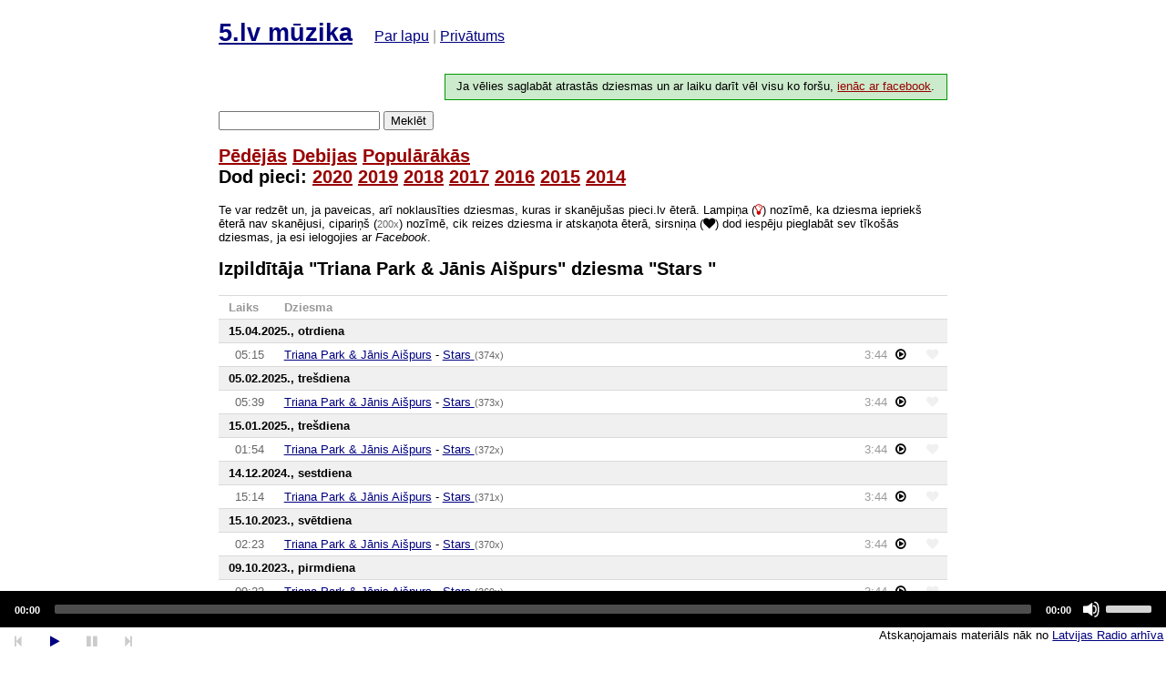

--- FILE ---
content_type: text/html; charset=utf-8
request_url: https://5.laacz.lv/song/Triana%20Park%20%26%20J%C4%81nis%20Ai%C5%A1purs%20-%20Stars%20
body_size: 18147
content:
<!doctype html>
<html>
<head>
    <meta charset="utf-8">
    <meta http-equiv="X-UA-Compatible" content="IE=edge">
    <meta name="viewport" content="width=device-width, initial-scale=1">

    <title>5</title>

    <link rel="icon" type="image/png" href="/i/logo-5.png"/>

    <link rel="stylesheet" href="/css/normalize.css">
    <link rel="stylesheet" href="/css/app.css">

    <link rel="stylesheet" href="/css/font-awesome.min.css">

    <link rel="stylesheet" href="/js/mediaelementv4/mediaelementplayer.min.css">

    <!-- Damned you, jquery. Lucky that mediaelement.js requires you.-->
    <script src="/js/jquery-3.1.1.min.js"></script>

    <!-- Polyfills -->
    <script src="/js/classList.min.js"></script>
    <script src="/js/fetch.js"></script>
    <script src="/js/querySelector.polyfill.js"></script>
    <!-- Kind of polyfill -->
    <script src="/js/lodash.core.js"></script>

</head>
<body>
<div id="container">
    <header>

                <div id="head">
            <h1><a href="https://5.laacz.lv">5.lv mūzika</a>
                <small class="about">
                    <a href="https://5.laacz.lv/about" class="">Par lapu</a> |
                    <a href="https://5.laacz.lv/privacy" class="">Privātums</a>
                </small>
            </h1>

                            <h3 class="auth-invite">
                    Ja vēlies saglabāt atrastās dziesmas un ar laiku darīt vēl visu ko foršu, <a
                            href="https://5.laacz.lv/auth/facebook">ienāc ar facebook</a>.
                </h3>
                    </div>
        <form action="/search" method="get">
            <input type="search" name="q" value="">
            <button>Meklēt</button>
        </form>
        <h2>
            <a href="https://5.laacz.lv" class="">Pēdējās</a>
            <a href="https://5.laacz.lv/debuts" class="">Debijas</a>
            <a href="https://5.laacz.lv/top" class="">Populārākās</a>
                        <br>
            Dod pieci:
            <a href="https://5.laacz.lv/feature/dod5-2020"
               class="feature ">2020</a>
            <a href="https://5.laacz.lv/feature/dod5-2019"
               class="feature ">2019</a>
            <a href="https://5.laacz.lv/feature/dod5-2018"
               class="feature ">2018</a>
            <a href="https://5.laacz.lv/feature/dod5-2017"
               class="feature ">2017</a>
            <a href="https://5.laacz.lv/feature/dod5-2016"
               class="feature ">2016</a>
            <a href="https://5.laacz.lv/feature/dod5-2015"
               class="feature ">2015</a>
            <a href="https://5.laacz.lv/feature/dod5-2014"
               class="feature ">2014</a>


        </h2>

        
        <p>Te var redzēt un, ja paveicas, arī noklausīties dziesmas, kuras ir skanējušas pieci.lv ēterā. Lampiņa (<i
                    class="fa fa-lightbulb-o"></i>) nozīmē, ka dziesma iepriekš ēterā nav skanējusi, cipariņš (<span
                    class="times">200x</span>) nozīmē, cik reizes dziesma ir atskaņota ēterā, sirsniņa (<i
                    class="fa fa-heart"></i>) dod iespēju pieglabāt sev tīkošās dziesmas, ja esi ielogojies ar <em>Facebook</em>.
        </p>


        
    </header>

    
    <h2>Izpildītāja "Triana Park &amp; Jānis Aišpurs" dziesma "Stars "</h2>

    <table class="playlist">
    <thead>
    <tr>
        <th class="when">Laiks</th>
        <th>Dziesma</th>
        <th class="play-button"></th>
        <th class="duration" style="width: 1rem;"></th>
        <td class="actions"></td>
    </tr>
    </thead>
                        <tr>
            <th colspan="5" class="new-date">15.04.2025., otrdiena</th>
        </tr>
    
        <tr class="new-date "
            data-id="143976206">
            <td class="when"><span class="time">05:15</span>
            </td>
            <td>
                
                <a href="https://5.laacz.lv/artist/Triana%20Park%20%26%20J%C4%81nis%20Ai%C5%A1purs">Triana Park &amp; Jānis Aišpurs</a>
                -
                <a href="https://5.laacz.lv/song/Triana%20Park%20%26%20J%C4%81nis%20Ai%C5%A1purs%20-%20Stars%20">Stars </a>
                <span class="times"> (374x) </span>
            </td>
            <td class="duration">3:44</td>
            <td class="play-button">                                        <a class="play" data-id="143976206" data-uri="https://5a44e5b800a41.streamlock.net/arh/_definst_/5/202504/20250415_0000_r5.m4a/playlist.m3u8"
                       data-title="Triana Park &amp; Jānis Aišpurs - Stars "
                       data-offset="18912"><i class="fa fa-play-circle-o"></i></a>
                </td>
            <td class="actions"><a href="#" class="action-save "
                                   data-id="143976206"><i class="fa fa-heart"></i></a></td>
        </tr>
                    <tr>
            <th colspan="5" class="new-date">05.02.2025., trešdiena</th>
        </tr>
    
        <tr class="new-date "
            data-id="143953359">
            <td class="when"><span class="time">05:39</span>
            </td>
            <td>
                
                <a href="https://5.laacz.lv/artist/Triana%20Park%20%26%20J%C4%81nis%20Ai%C5%A1purs">Triana Park &amp; Jānis Aišpurs</a>
                -
                <a href="https://5.laacz.lv/song/Triana%20Park%20%26%20J%C4%81nis%20Ai%C5%A1purs%20-%20Stars%20">Stars </a>
                <span class="times"> (373x) </span>
            </td>
            <td class="duration">3:44</td>
            <td class="play-button">                                        <a class="play" data-id="143953359" data-uri="https://5a44e5b800a41.streamlock.net/arh/_definst_/5/202502/20250205_0000_r5.m4a/playlist.m3u8"
                       data-title="Triana Park &amp; Jānis Aišpurs - Stars "
                       data-offset="20356"><i class="fa fa-play-circle-o"></i></a>
                </td>
            <td class="actions"><a href="#" class="action-save "
                                   data-id="143953359"><i class="fa fa-heart"></i></a></td>
        </tr>
                    <tr>
            <th colspan="5" class="new-date">15.01.2025., trešdiena</th>
        </tr>
    
        <tr class="new-date "
            data-id="143946112">
            <td class="when"><span class="time">01:54</span>
            </td>
            <td>
                
                <a href="https://5.laacz.lv/artist/Triana%20Park%20%26%20J%C4%81nis%20Ai%C5%A1purs">Triana Park &amp; Jānis Aišpurs</a>
                -
                <a href="https://5.laacz.lv/song/Triana%20Park%20%26%20J%C4%81nis%20Ai%C5%A1purs%20-%20Stars%20">Stars </a>
                <span class="times"> (372x) </span>
            </td>
            <td class="duration">3:44</td>
            <td class="play-button">                                        <a class="play" data-id="143946112" data-uri="https://5a44e5b800a41.streamlock.net/arh/_definst_/5/202501/20250115_0000_r5.m4a/playlist.m3u8"
                       data-title="Triana Park &amp; Jānis Aišpurs - Stars "
                       data-offset="6879"><i class="fa fa-play-circle-o"></i></a>
                </td>
            <td class="actions"><a href="#" class="action-save "
                                   data-id="143946112"><i class="fa fa-heart"></i></a></td>
        </tr>
                    <tr>
            <th colspan="5" class="new-date">14.12.2024., sestdiena</th>
        </tr>
    
        <tr class="new-date "
            data-id="143935261">
            <td class="when"><span class="time">15:14</span>
            </td>
            <td>
                
                <a href="https://5.laacz.lv/artist/Triana%20Park%20%26%20J%C4%81nis%20Ai%C5%A1purs">Triana Park &amp; Jānis Aišpurs</a>
                -
                <a href="https://5.laacz.lv/song/Triana%20Park%20%26%20J%C4%81nis%20Ai%C5%A1purs%20-%20Stars%20">Stars </a>
                <span class="times"> (371x) </span>
            </td>
            <td class="duration">3:44</td>
            <td class="play-button">                                        <a class="play" data-id="143935261" data-uri="https://5a44e5b800a41.streamlock.net/arh/_definst_/5/202412/20241214_1300_r5.m4a/playlist.m3u8"
                       data-title="Triana Park &amp; Jānis Aišpurs - Stars "
                       data-offset="8092"><i class="fa fa-play-circle-o"></i></a>
                </td>
            <td class="actions"><a href="#" class="action-save "
                                   data-id="143935261"><i class="fa fa-heart"></i></a></td>
        </tr>
                    <tr>
            <th colspan="5" class="new-date">15.10.2023., svētdiena</th>
        </tr>
    
        <tr class="new-date "
            data-id="143812199">
            <td class="when"><span class="time">02:23</span>
            </td>
            <td>
                
                <a href="https://5.laacz.lv/artist/Triana%20Park%20%26%20J%C4%81nis%20Ai%C5%A1purs">Triana Park &amp; Jānis Aišpurs</a>
                -
                <a href="https://5.laacz.lv/song/Triana%20Park%20%26%20J%C4%81nis%20Ai%C5%A1purs%20-%20Stars%20">Stars </a>
                <span class="times"> (370x) </span>
            </td>
            <td class="duration">3:44</td>
            <td class="play-button">                                        <a class="play" data-id="143812199" data-uri="https://5a44e5b800a41.streamlock.net/arh/_definst_/5/202310/20231015_0000_r5.m4a/playlist.m3u8"
                       data-title="Triana Park &amp; Jānis Aišpurs - Stars "
                       data-offset="8618"><i class="fa fa-play-circle-o"></i></a>
                </td>
            <td class="actions"><a href="#" class="action-save "
                                   data-id="143812199"><i class="fa fa-heart"></i></a></td>
        </tr>
                    <tr>
            <th colspan="5" class="new-date">09.10.2023., pirmdiena</th>
        </tr>
    
        <tr class="new-date "
            data-id="143810093">
            <td class="when"><span class="time">09:22</span>
            </td>
            <td>
                
                <a href="https://5.laacz.lv/artist/Triana%20Park%20%26%20J%C4%81nis%20Ai%C5%A1purs">Triana Park &amp; Jānis Aišpurs</a>
                -
                <a href="https://5.laacz.lv/song/Triana%20Park%20%26%20J%C4%81nis%20Ai%C5%A1purs%20-%20Stars%20">Stars </a>
                <span class="times"> (369x) </span>
            </td>
            <td class="duration">3:44</td>
            <td class="play-button">                                        <a class="play" data-id="143810093" data-uri="https://5a44e5b800a41.streamlock.net/arh/_definst_/5/202310/20231009_0700_r5.m4a/playlist.m3u8"
                       data-title="Triana Park &amp; Jānis Aišpurs - Stars "
                       data-offset="8528"><i class="fa fa-play-circle-o"></i></a>
                </td>
            <td class="actions"><a href="#" class="action-save "
                                   data-id="143810093"><i class="fa fa-heart"></i></a></td>
        </tr>
                    <tr>
            <th colspan="5" class="new-date">01.10.2023., svētdiena</th>
        </tr>
    
        <tr class="new-date "
            data-id="143807123">
            <td class="when"><span class="time">18:12</span>
            </td>
            <td>
                
                <a href="https://5.laacz.lv/artist/Triana%20Park%20%26%20J%C4%81nis%20Ai%C5%A1purs">Triana Park &amp; Jānis Aišpurs</a>
                -
                <a href="https://5.laacz.lv/song/Triana%20Park%20%26%20J%C4%81nis%20Ai%C5%A1purs%20-%20Stars%20">Stars </a>
                <span class="times"> (368x) </span>
            </td>
            <td class="duration">3:44</td>
            <td class="play-button">                                        <a class="play" data-id="143807123" data-uri="https://5a44e5b800a41.streamlock.net/arh/_definst_/5/202310/20231001_1500_r5.m4a/playlist.m3u8"
                       data-title="Triana Park &amp; Jānis Aišpurs - Stars "
                       data-offset="11569"><i class="fa fa-play-circle-o"></i></a>
                </td>
            <td class="actions"><a href="#" class="action-save "
                                   data-id="143807123"><i class="fa fa-heart"></i></a></td>
        </tr>
                    <tr>
            <th colspan="5" class="new-date">24.09.2023., svētdiena</th>
        </tr>
    
        <tr class="new-date "
            data-id="143804484">
            <td class="when"><span class="time">22:25</span>
            </td>
            <td>
                
                <a href="https://5.laacz.lv/artist/Triana%20Park%20%26%20J%C4%81nis%20Ai%C5%A1purs">Triana Park &amp; Jānis Aišpurs</a>
                -
                <a href="https://5.laacz.lv/song/Triana%20Park%20%26%20J%C4%81nis%20Ai%C5%A1purs%20-%20Stars%20">Stars </a>
                <span class="times"> (367x) </span>
            </td>
            <td class="duration">3:44</td>
            <td class="play-button">                                        <a class="play" data-id="143804484" data-uri="https://5a44e5b800a41.streamlock.net/arh/_definst_/5/202309/20230924_2200_r5.m4a/playlist.m3u8"
                       data-title="Triana Park &amp; Jānis Aišpurs - Stars "
                       data-offset="1524"><i class="fa fa-play-circle-o"></i></a>
                </td>
            <td class="actions"><a href="#" class="action-save "
                                   data-id="143804484"><i class="fa fa-heart"></i></a></td>
        </tr>
                    <tr>
            <th colspan="5" class="new-date">23.09.2023., sestdiena</th>
        </tr>
    
        <tr class="new-date "
            data-id="143803928">
            <td class="when"><span class="time">16:00</span>
            </td>
            <td>
                
                <a href="https://5.laacz.lv/artist/Triana%20Park%20%26%20J%C4%81nis%20Ai%C5%A1purs">Triana Park &amp; Jānis Aišpurs</a>
                -
                <a href="https://5.laacz.lv/song/Triana%20Park%20%26%20J%C4%81nis%20Ai%C5%A1purs%20-%20Stars%20">Stars </a>
                <span class="times"> (366x) </span>
            </td>
            <td class="duration">3:44</td>
            <td class="play-button">                                        <a class="play" data-id="143803928" data-uri="https://5a44e5b800a41.streamlock.net/arh/_definst_/5/202309/20230923_1500_r5.m4a/playlist.m3u8"
                       data-title="Triana Park &amp; Jānis Aišpurs - Stars "
                       data-offset="3633"><i class="fa fa-play-circle-o"></i></a>
                </td>
            <td class="actions"><a href="#" class="action-save "
                                   data-id="143803928"><i class="fa fa-heart"></i></a></td>
        </tr>
                    <tr>
            <th colspan="5" class="new-date">18.09.2023., pirmdiena</th>
        </tr>
    
        <tr class="new-date "
            data-id="143801969">
            <td class="when"><span class="time">05:47</span>
            </td>
            <td>
                
                <a href="https://5.laacz.lv/artist/Triana%20Park%20%26%20J%C4%81nis%20Ai%C5%A1purs">Triana Park &amp; Jānis Aišpurs</a>
                -
                <a href="https://5.laacz.lv/song/Triana%20Park%20%26%20J%C4%81nis%20Ai%C5%A1purs%20-%20Stars%20">Stars </a>
                <span class="times"> (365x) </span>
            </td>
            <td class="duration">3:44</td>
            <td class="play-button">                                        <a class="play" data-id="143801969" data-uri="https://5a44e5b800a41.streamlock.net/arh/_definst_/5/202309/20230918_0000_r5.m4a/playlist.m3u8"
                       data-title="Triana Park &amp; Jānis Aišpurs - Stars "
                       data-offset="20845"><i class="fa fa-play-circle-o"></i></a>
                </td>
            <td class="actions"><a href="#" class="action-save "
                                   data-id="143801969"><i class="fa fa-heart"></i></a></td>
        </tr>
                    <tr>
            <th colspan="5" class="new-date">13.09.2023., trešdiena</th>
        </tr>
    
        <tr class="new-date "
            data-id="143799990">
            <td class="when"><span class="time">04:25</span>
            </td>
            <td>
                
                <a href="https://5.laacz.lv/artist/Triana%20Park%20%26%20J%C4%81nis%20Ai%C5%A1purs">Triana Park &amp; Jānis Aišpurs</a>
                -
                <a href="https://5.laacz.lv/song/Triana%20Park%20%26%20J%C4%81nis%20Ai%C5%A1purs%20-%20Stars%20">Stars </a>
                <span class="times"> (364x) </span>
            </td>
            <td class="duration">3:44</td>
            <td class="play-button">                                        <a class="play" data-id="143799990" data-uri="https://5a44e5b800a41.streamlock.net/arh/_definst_/5/202309/20230913_0000_r5.m4a/playlist.m3u8"
                       data-title="Triana Park &amp; Jānis Aišpurs - Stars "
                       data-offset="15938"><i class="fa fa-play-circle-o"></i></a>
                </td>
            <td class="actions"><a href="#" class="action-save "
                                   data-id="143799990"><i class="fa fa-heart"></i></a></td>
        </tr>
                    <tr>
            <th colspan="5" class="new-date">10.09.2023., svētdiena</th>
        </tr>
    
        <tr class="new-date "
            data-id="143798893">
            <td class="when"><span class="time">07:12</span>
            </td>
            <td>
                
                <a href="https://5.laacz.lv/artist/Triana%20Park%20%26%20J%C4%81nis%20Ai%C5%A1purs">Triana Park &amp; Jānis Aišpurs</a>
                -
                <a href="https://5.laacz.lv/song/Triana%20Park%20%26%20J%C4%81nis%20Ai%C5%A1purs%20-%20Stars%20">Stars </a>
                <span class="times"> (363x) </span>
            </td>
            <td class="duration">3:44</td>
            <td class="play-button">                                        <a class="play" data-id="143798893" data-uri="https://5a44e5b800a41.streamlock.net/arh/_definst_/5/202309/20230910_0700_r5.m4a/playlist.m3u8"
                       data-title="Triana Park &amp; Jānis Aišpurs - Stars "
                       data-offset="753"><i class="fa fa-play-circle-o"></i></a>
                </td>
            <td class="actions"><a href="#" class="action-save "
                                   data-id="143798893"><i class="fa fa-heart"></i></a></td>
        </tr>
                    <tr>
            <th colspan="5" class="new-date">09.09.2023., sestdiena</th>
        </tr>
    
        <tr class="new-date "
            data-id="143798330">
            <td class="when"><span class="time">00:16</span>
            </td>
            <td>
                
                <a href="https://5.laacz.lv/artist/Triana%20Park%20%26%20J%C4%81nis%20Ai%C5%A1purs">Triana Park &amp; Jānis Aišpurs</a>
                -
                <a href="https://5.laacz.lv/song/Triana%20Park%20%26%20J%C4%81nis%20Ai%C5%A1purs%20-%20Stars%20">Stars </a>
                <span class="times"> (362x) </span>
            </td>
            <td class="duration">3:44</td>
            <td class="play-button">                                        <a class="play" data-id="143798330" data-uri="https://5a44e5b800a41.streamlock.net/arh/_definst_/5/202309/20230909_0000_r5.m4a/playlist.m3u8"
                       data-title="Triana Park &amp; Jānis Aišpurs - Stars "
                       data-offset="1014"><i class="fa fa-play-circle-o"></i></a>
                </td>
            <td class="actions"><a href="#" class="action-save "
                                   data-id="143798330"><i class="fa fa-heart"></i></a></td>
        </tr>
                    <tr>
            <th colspan="5" class="new-date">04.09.2023., pirmdiena</th>
        </tr>
    
        <tr class="new-date "
            data-id="143796466">
            <td class="when"><span class="time">04:13</span>
            </td>
            <td>
                
                <a href="https://5.laacz.lv/artist/Triana%20Park%20%26%20J%C4%81nis%20Ai%C5%A1purs">Triana Park &amp; Jānis Aišpurs</a>
                -
                <a href="https://5.laacz.lv/song/Triana%20Park%20%26%20J%C4%81nis%20Ai%C5%A1purs%20-%20Stars%20">Stars </a>
                <span class="times"> (361x) </span>
            </td>
            <td class="duration">3:44</td>
            <td class="play-button">                                        <a class="play" data-id="143796466" data-uri="https://5a44e5b800a41.streamlock.net/arh/_definst_/5/202309/20230904_0000_r5.m4a/playlist.m3u8"
                       data-title="Triana Park &amp; Jānis Aišpurs - Stars "
                       data-offset="15194"><i class="fa fa-play-circle-o"></i></a>
                </td>
            <td class="actions"><a href="#" class="action-save "
                                   data-id="143796466"><i class="fa fa-heart"></i></a></td>
        </tr>
                    <tr>
            <th colspan="5" class="new-date">03.09.2023., svētdiena</th>
        </tr>
    
        <tr class="new-date "
            data-id="143796082">
            <td class="when"><span class="time">07:12</span>
            </td>
            <td>
                
                <a href="https://5.laacz.lv/artist/Triana%20Park%20%26%20J%C4%81nis%20Ai%C5%A1purs">Triana Park &amp; Jānis Aišpurs</a>
                -
                <a href="https://5.laacz.lv/song/Triana%20Park%20%26%20J%C4%81nis%20Ai%C5%A1purs%20-%20Stars%20">Stars </a>
                <span class="times"> (360x) </span>
            </td>
            <td class="duration">3:44</td>
            <td class="play-button">                                        <a class="play" data-id="143796082" data-uri="https://5a44e5b800a41.streamlock.net/arh/_definst_/5/202309/20230903_0700_r5.m4a/playlist.m3u8"
                       data-title="Triana Park &amp; Jānis Aišpurs - Stars "
                       data-offset="725"><i class="fa fa-play-circle-o"></i></a>
                </td>
            <td class="actions"><a href="#" class="action-save "
                                   data-id="143796082"><i class="fa fa-heart"></i></a></td>
        </tr>
                    <tr>
            <th colspan="5" class="new-date">01.09.2023., piektdiena</th>
        </tr>
    
        <tr class="new-date "
            data-id="143795180">
            <td class="when"><span class="time">03:53</span>
            </td>
            <td>
                
                <a href="https://5.laacz.lv/artist/Triana%20Park%20%26%20J%C4%81nis%20Ai%C5%A1purs">Triana Park &amp; Jānis Aišpurs</a>
                -
                <a href="https://5.laacz.lv/song/Triana%20Park%20%26%20J%C4%81nis%20Ai%C5%A1purs%20-%20Stars%20">Stars </a>
                <span class="times"> (359x) </span>
            </td>
            <td class="duration">3:44</td>
            <td class="play-button">                                        <a class="play" data-id="143795180" data-uri="https://5a44e5b800a41.streamlock.net/arh/_definst_/5/202309/20230901_0000_r5.m4a/playlist.m3u8"
                       data-title="Triana Park &amp; Jānis Aišpurs - Stars "
                       data-offset="13993"><i class="fa fa-play-circle-o"></i></a>
                </td>
            <td class="actions"><a href="#" class="action-save "
                                   data-id="143795180"><i class="fa fa-heart"></i></a></td>
        </tr>
                    <tr>
            <th colspan="5" class="new-date">29.08.2023., otrdiena</th>
        </tr>
    
        <tr class="new-date "
            data-id="143793985">
            <td class="when"><span class="time">02:17</span>
            </td>
            <td>
                
                <a href="https://5.laacz.lv/artist/Triana%20Park%20%26%20J%C4%81nis%20Ai%C5%A1purs">Triana Park &amp; Jānis Aišpurs</a>
                -
                <a href="https://5.laacz.lv/song/Triana%20Park%20%26%20J%C4%81nis%20Ai%C5%A1purs%20-%20Stars%20">Stars </a>
                <span class="times"> (358x) </span>
            </td>
            <td class="duration">3:44</td>
            <td class="play-button">                                        <a class="play" data-id="143793985" data-uri="https://5a44e5b800a41.streamlock.net/arh/_definst_/5/202308/20230829_0000_r5.m4a/playlist.m3u8"
                       data-title="Triana Park &amp; Jānis Aišpurs - Stars "
                       data-offset="8237"><i class="fa fa-play-circle-o"></i></a>
                </td>
            <td class="actions"><a href="#" class="action-save "
                                   data-id="143793985"><i class="fa fa-heart"></i></a></td>
        </tr>
                    <tr>
            <th colspan="5" class="new-date">27.08.2023., svētdiena</th>
        </tr>
    
        <tr class="new-date "
            data-id="143793518">
            <td class="when"><span class="time">22:02</span>
            </td>
            <td>
                
                <a href="https://5.laacz.lv/artist/Triana%20Park%20%26%20J%C4%81nis%20Ai%C5%A1purs">Triana Park &amp; Jānis Aišpurs</a>
                -
                <a href="https://5.laacz.lv/song/Triana%20Park%20%26%20J%C4%81nis%20Ai%C5%A1purs%20-%20Stars%20">Stars </a>
                <span class="times"> (357x) </span>
            </td>
            <td class="duration">3:44</td>
            <td class="play-button">                                        <a class="play" data-id="143793518" data-uri="https://5a44e5b800a41.streamlock.net/arh/_definst_/5/202308/20230827_2200_r5.m4a/playlist.m3u8"
                       data-title="Triana Park &amp; Jānis Aišpurs - Stars "
                       data-offset="147"><i class="fa fa-play-circle-o"></i></a>
                </td>
            <td class="actions"><a href="#" class="action-save "
                                   data-id="143793518"><i class="fa fa-heart"></i></a></td>
        </tr>
                    <tr>
            <th colspan="5" class="new-date">26.08.2023., sestdiena</th>
        </tr>
    
        <tr class="new-date "
            data-id="143793019">
            <td class="when"><span class="time">18:28</span>
            </td>
            <td>
                
                <a href="https://5.laacz.lv/artist/Triana%20Park%20%26%20J%C4%81nis%20Ai%C5%A1purs">Triana Park &amp; Jānis Aišpurs</a>
                -
                <a href="https://5.laacz.lv/song/Triana%20Park%20%26%20J%C4%81nis%20Ai%C5%A1purs%20-%20Stars%20">Stars </a>
                <span class="times"> (356x) </span>
            </td>
            <td class="duration">3:44</td>
            <td class="play-button">                                        <a class="play" data-id="143793019" data-uri="https://5a44e5b800a41.streamlock.net/arh/_definst_/5/202308/20230826_1500_r5.m4a/playlist.m3u8"
                       data-title="Triana Park &amp; Jānis Aišpurs - Stars "
                       data-offset="12508"><i class="fa fa-play-circle-o"></i></a>
                </td>
            <td class="actions"><a href="#" class="action-save "
                                   data-id="143793019"><i class="fa fa-heart"></i></a></td>
        </tr>
                    <tr>
            <th colspan="5" class="new-date">25.08.2023., piektdiena</th>
        </tr>
    
        <tr class="new-date "
            data-id="143792307">
            <td class="when"><span class="time">00:08</span>
            </td>
            <td>
                
                <a href="https://5.laacz.lv/artist/Triana%20Park%20%26%20J%C4%81nis%20Ai%C5%A1purs">Triana Park &amp; Jānis Aišpurs</a>
                -
                <a href="https://5.laacz.lv/song/Triana%20Park%20%26%20J%C4%81nis%20Ai%C5%A1purs%20-%20Stars%20">Stars </a>
                <span class="times"> (355x) </span>
            </td>
            <td class="duration">3:44</td>
            <td class="play-button">                                        <a class="play" data-id="143792307" data-uri="https://5a44e5b800a41.streamlock.net/arh/_definst_/5/202308/20230825_0000_r5.m4a/playlist.m3u8"
                       data-title="Triana Park &amp; Jānis Aišpurs - Stars "
                       data-offset="518"><i class="fa fa-play-circle-o"></i></a>
                </td>
            <td class="actions"><a href="#" class="action-save "
                                   data-id="143792307"><i class="fa fa-heart"></i></a></td>
        </tr>
                    <tr>
            <th colspan="5" class="new-date">10.08.2023., ceturtdiena</th>
        </tr>
    
        <tr class="new-date "
            data-id="143791504">
            <td class="when"><span class="time">22:57</span>
            </td>
            <td>
                
                <a href="https://5.laacz.lv/artist/Triana%20Park%20%26%20J%C4%81nis%20Ai%C5%A1purs">Triana Park &amp; Jānis Aišpurs</a>
                -
                <a href="https://5.laacz.lv/song/Triana%20Park%20%26%20J%C4%81nis%20Ai%C5%A1purs%20-%20Stars%20">Stars </a>
                <span class="times"> (354x) </span>
            </td>
            <td class="duration">3:44</td>
            <td class="play-button">                                        <a class="play" data-id="143791504" data-uri="https://5a44e5b800a41.streamlock.net/arh/_definst_/5/202308/20230810_1900_r5.m4a/playlist.m3u8"
                       data-title="Triana Park &amp; Jānis Aišpurs - Stars "
                       data-offset="14244"><i class="fa fa-play-circle-o"></i></a>
                </td>
            <td class="actions"><a href="#" class="action-save "
                                   data-id="143791504"><i class="fa fa-heart"></i></a></td>
        </tr>
            
        <tr class="new-date "
            data-id="143791277">
            <td class="when"><span class="time">02:57</span>
            </td>
            <td>
                
                <a href="https://5.laacz.lv/artist/Triana%20Park%20%26%20J%C4%81nis%20Ai%C5%A1purs">Triana Park &amp; Jānis Aišpurs</a>
                -
                <a href="https://5.laacz.lv/song/Triana%20Park%20%26%20J%C4%81nis%20Ai%C5%A1purs%20-%20Stars%20">Stars </a>
                <span class="times"> (353x) </span>
            </td>
            <td class="duration">3:44</td>
            <td class="play-button">                                        <a class="play" data-id="143791277" data-uri="https://5a44e5b800a41.streamlock.net/arh/_definst_/5/202308/20230810_0000_r5.m4a/playlist.m3u8"
                       data-title="Triana Park &amp; Jānis Aišpurs - Stars "
                       data-offset="10641"><i class="fa fa-play-circle-o"></i></a>
                </td>
            <td class="actions"><a href="#" class="action-save "
                                   data-id="143791277"><i class="fa fa-heart"></i></a></td>
        </tr>
                    <tr>
            <th colspan="5" class="new-date">08.08.2023., otrdiena</th>
        </tr>
    
        <tr class="new-date "
            data-id="143790884">
            <td class="when"><span class="time">19:54</span>
            </td>
            <td>
                
                <a href="https://5.laacz.lv/artist/Triana%20Park%20%26%20J%C4%81nis%20Ai%C5%A1purs">Triana Park &amp; Jānis Aišpurs</a>
                -
                <a href="https://5.laacz.lv/song/Triana%20Park%20%26%20J%C4%81nis%20Ai%C5%A1purs%20-%20Stars%20">Stars </a>
                <span class="times"> (352x) </span>
            </td>
            <td class="duration">3:44</td>
            <td class="play-button">                                        <a class="play" data-id="143790884" data-uri="https://5a44e5b800a41.streamlock.net/arh/_definst_/5/202308/20230808_1900_r5.m4a/playlist.m3u8"
                       data-title="Triana Park &amp; Jānis Aišpurs - Stars "
                       data-offset="3282"><i class="fa fa-play-circle-o"></i></a>
                </td>
            <td class="actions"><a href="#" class="action-save "
                                   data-id="143790884"><i class="fa fa-heart"></i></a></td>
        </tr>
                    <tr>
            <th colspan="5" class="new-date">07.08.2023., pirmdiena</th>
        </tr>
    
        <tr class="new-date "
            data-id="143790581">
            <td class="when"><span class="time">22:41</span>
            </td>
            <td>
                
                <a href="https://5.laacz.lv/artist/Triana%20Park%20%26%20J%C4%81nis%20Ai%C5%A1purs">Triana Park &amp; Jānis Aišpurs</a>
                -
                <a href="https://5.laacz.lv/song/Triana%20Park%20%26%20J%C4%81nis%20Ai%C5%A1purs%20-%20Stars%20">Stars </a>
                <span class="times"> (351x) </span>
            </td>
            <td class="duration">3:44</td>
            <td class="play-button">                                        <a class="play" data-id="143790581" data-uri="https://5a44e5b800a41.streamlock.net/arh/_definst_/5/202308/20230807_2000_r5.m4a/playlist.m3u8"
                       data-title="Triana Park &amp; Jānis Aišpurs - Stars "
                       data-offset="9685"><i class="fa fa-play-circle-o"></i></a>
                </td>
            <td class="actions"><a href="#" class="action-save "
                                   data-id="143790581"><i class="fa fa-heart"></i></a></td>
        </tr>
                    <tr>
            <th colspan="5" class="new-date">06.08.2023., svētdiena</th>
        </tr>
    
        <tr class="new-date "
            data-id="143790147">
            <td class="when"><span class="time">20:13</span>
            </td>
            <td>
                
                <a href="https://5.laacz.lv/artist/Triana%20Park%20%26%20J%C4%81nis%20Ai%C5%A1purs">Triana Park &amp; Jānis Aišpurs</a>
                -
                <a href="https://5.laacz.lv/song/Triana%20Park%20%26%20J%C4%81nis%20Ai%C5%A1purs%20-%20Stars%20">Stars </a>
                <span class="times"> (350x) </span>
            </td>
            <td class="duration">3:44</td>
            <td class="play-button">                                        <a class="play" data-id="143790147" data-uri="https://5a44e5b800a41.streamlock.net/arh/_definst_/5/202308/20230806_2000_r5.m4a/playlist.m3u8"
                       data-title="Triana Park &amp; Jānis Aišpurs - Stars "
                       data-offset="813"><i class="fa fa-play-circle-o"></i></a>
                </td>
            <td class="actions"><a href="#" class="action-save "
                                   data-id="143790147"><i class="fa fa-heart"></i></a></td>
        </tr>
            
        <tr class="new-date "
            data-id="143789778">
            <td class="when"><span class="time">01:13</span>
            </td>
            <td>
                
                <a href="https://5.laacz.lv/artist/Triana%20Park%20%26%20J%C4%81nis%20Ai%C5%A1purs">Triana Park &amp; Jānis Aišpurs</a>
                -
                <a href="https://5.laacz.lv/song/Triana%20Park%20%26%20J%C4%81nis%20Ai%C5%A1purs%20-%20Stars%20">Stars </a>
                <span class="times"> (349x) </span>
            </td>
            <td class="duration">3:44</td>
            <td class="play-button">                                        <a class="play" data-id="143789778" data-uri="https://5a44e5b800a41.streamlock.net/arh/_definst_/5/202308/20230805_2200_r5.m4a/playlist.m3u8"
                       data-title="Triana Park &amp; Jānis Aišpurs - Stars "
                       data-offset="11598"><i class="fa fa-play-circle-o"></i></a>
                </td>
            <td class="actions"><a href="#" class="action-save "
                                   data-id="143789778"><i class="fa fa-heart"></i></a></td>
        </tr>
                    <tr>
            <th colspan="5" class="new-date">05.08.2023., sestdiena</th>
        </tr>
    
        <tr class="new-date "
            data-id="143789518">
            <td class="when"><span class="time">11:55</span>
            </td>
            <td>
                
                <a href="https://5.laacz.lv/artist/Triana%20Park%20%26%20J%C4%81nis%20Ai%C5%A1purs">Triana Park &amp; Jānis Aišpurs</a>
                -
                <a href="https://5.laacz.lv/song/Triana%20Park%20%26%20J%C4%81nis%20Ai%C5%A1purs%20-%20Stars%20">Stars </a>
                <span class="times"> (348x) </span>
            </td>
            <td class="duration">3:44</td>
            <td class="play-button">                                        <a class="play" data-id="143789518" data-uri="https://5a44e5b800a41.streamlock.net/arh/_definst_/5/202308/20230805_0900_r5.m4a/playlist.m3u8"
                       data-title="Triana Park &amp; Jānis Aišpurs - Stars "
                       data-offset="10512"><i class="fa fa-play-circle-o"></i></a>
                </td>
            <td class="actions"><a href="#" class="action-save "
                                   data-id="143789518"><i class="fa fa-heart"></i></a></td>
        </tr>
                    <tr>
            <th colspan="5" class="new-date">04.08.2023., piektdiena</th>
        </tr>
    
        <tr class="new-date "
            data-id="143788927">
            <td class="when"><span class="time">02:59</span>
            </td>
            <td>
                
                <a href="https://5.laacz.lv/artist/Triana%20Park%20%26%20J%C4%81nis%20Ai%C5%A1purs">Triana Park &amp; Jānis Aišpurs</a>
                -
                <a href="https://5.laacz.lv/song/Triana%20Park%20%26%20J%C4%81nis%20Ai%C5%A1purs%20-%20Stars%20">Stars </a>
                <span class="times"> (347x) </span>
            </td>
            <td class="duration">3:44</td>
            <td class="play-button">                                        <a class="play" data-id="143788927" data-uri="https://5a44e5b800a41.streamlock.net/arh/_definst_/5/202308/20230804_0000_r5.m4a/playlist.m3u8"
                       data-title="Triana Park &amp; Jānis Aišpurs - Stars "
                       data-offset="10778"><i class="fa fa-play-circle-o"></i></a>
                </td>
            <td class="actions"><a href="#" class="action-save "
                                   data-id="143788927"><i class="fa fa-heart"></i></a></td>
        </tr>
                    <tr>
            <th colspan="5" class="new-date">03.08.2023., ceturtdiena</th>
        </tr>
    
        <tr class="new-date "
            data-id="143788610">
            <td class="when"><span class="time">06:41</span>
            </td>
            <td>
                
                <a href="https://5.laacz.lv/artist/Triana%20Park%20%26%20J%C4%81nis%20Ai%C5%A1purs">Triana Park &amp; Jānis Aišpurs</a>
                -
                <a href="https://5.laacz.lv/song/Triana%20Park%20%26%20J%C4%81nis%20Ai%C5%A1purs%20-%20Stars%20">Stars </a>
                <span class="times"> (346x) </span>
            </td>
            <td class="duration">3:44</td>
            <td class="play-button">                                        <a class="play" data-id="143788610" data-uri="https://5a44e5b800a41.streamlock.net/arh/_definst_/5/202308/20230803_0600_r5.m4a/playlist.m3u8"
                       data-title="Triana Park &amp; Jānis Aišpurs - Stars "
                       data-offset="2465"><i class="fa fa-play-circle-o"></i></a>
                </td>
            <td class="actions"><a href="#" class="action-save "
                                   data-id="143788610"><i class="fa fa-heart"></i></a></td>
        </tr>
                    <tr>
            <th colspan="5" class="new-date">01.08.2023., otrdiena</th>
        </tr>
    
        <tr class="new-date "
            data-id="143788208">
            <td class="when"><span class="time">22:13</span>
            </td>
            <td>
                
                <a href="https://5.laacz.lv/artist/Triana%20Park%20%26%20J%C4%81nis%20Ai%C5%A1purs">Triana Park &amp; Jānis Aišpurs</a>
                -
                <a href="https://5.laacz.lv/song/Triana%20Park%20%26%20J%C4%81nis%20Ai%C5%A1purs%20-%20Stars%20">Stars </a>
                <span class="times"> (345x) </span>
            </td>
            <td class="duration">3:44</td>
            <td class="play-button">                                        <a class="play" data-id="143788208" data-uri="https://5a44e5b800a41.streamlock.net/arh/_definst_/5/202308/20230801_2000_r5.m4a/playlist.m3u8"
                       data-title="Triana Park &amp; Jānis Aišpurs - Stars "
                       data-offset="8019"><i class="fa fa-play-circle-o"></i></a>
                </td>
            <td class="actions"><a href="#" class="action-save "
                                   data-id="143788208"><i class="fa fa-heart"></i></a></td>
        </tr>
            
        <tr class="new-date "
            data-id="143787947">
            <td class="when"><span class="time">04:31</span>
            </td>
            <td>
                
                <a href="https://5.laacz.lv/artist/Triana%20Park%20%26%20J%C4%81nis%20Ai%C5%A1purs">Triana Park &amp; Jānis Aišpurs</a>
                -
                <a href="https://5.laacz.lv/song/Triana%20Park%20%26%20J%C4%81nis%20Ai%C5%A1purs%20-%20Stars%20">Stars </a>
                <span class="times"> (344x) </span>
            </td>
            <td class="duration">3:44</td>
            <td class="play-button">                                        <a class="play" data-id="143787947" data-uri="https://5a44e5b800a41.streamlock.net/arh/_definst_/5/202308/20230801_0000_r5.m4a/playlist.m3u8"
                       data-title="Triana Park &amp; Jānis Aišpurs - Stars "
                       data-offset="16317"><i class="fa fa-play-circle-o"></i></a>
                </td>
            <td class="actions"><a href="#" class="action-save "
                                   data-id="143787947"><i class="fa fa-heart"></i></a></td>
        </tr>
                    <tr>
            <th colspan="5" class="new-date">31.07.2023., pirmdiena</th>
        </tr>
    
        <tr class="new-date "
            data-id="143787775">
            <td class="when"><span class="time">19:47</span>
            </td>
            <td>
                
                <a href="https://5.laacz.lv/artist/Triana%20Park%20%26%20J%C4%81nis%20Ai%C5%A1purs">Triana Park &amp; Jānis Aišpurs</a>
                -
                <a href="https://5.laacz.lv/song/Triana%20Park%20%26%20J%C4%81nis%20Ai%C5%A1purs%20-%20Stars%20">Stars </a>
                <span class="times"> (343x) </span>
            </td>
            <td class="duration">3:44</td>
            <td class="play-button">                                        <a class="play" data-id="143787775" data-uri="https://5a44e5b800a41.streamlock.net/arh/_definst_/5/202307/20230731_1800_r5.m4a/playlist.m3u8"
                       data-title="Triana Park &amp; Jānis Aišpurs - Stars "
                       data-offset="6435"><i class="fa fa-play-circle-o"></i></a>
                </td>
            <td class="actions"><a href="#" class="action-save "
                                   data-id="143787775"><i class="fa fa-heart"></i></a></td>
        </tr>
                    <tr>
            <th colspan="5" class="new-date">30.07.2023., svētdiena</th>
        </tr>
    
        <tr class="new-date "
            data-id="143787262">
            <td class="when"><span class="time">13:24</span>
            </td>
            <td>
                
                <a href="https://5.laacz.lv/artist/Triana%20Park%20%26%20J%C4%81nis%20Ai%C5%A1purs">Triana Park &amp; Jānis Aišpurs</a>
                -
                <a href="https://5.laacz.lv/song/Triana%20Park%20%26%20J%C4%81nis%20Ai%C5%A1purs%20-%20Stars%20">Stars </a>
                <span class="times"> (342x) </span>
            </td>
            <td class="duration">3:44</td>
            <td class="play-button">                                        <a class="play" data-id="143787262" data-uri="https://5a44e5b800a41.streamlock.net/arh/_definst_/5/202307/20230730_1200_r5.m4a/playlist.m3u8"
                       data-title="Triana Park &amp; Jānis Aišpurs - Stars "
                       data-offset="5055"><i class="fa fa-play-circle-o"></i></a>
                </td>
            <td class="actions"><a href="#" class="action-save "
                                   data-id="143787262"><i class="fa fa-heart"></i></a></td>
        </tr>
            
        <tr class="new-date "
            data-id="143787038">
            <td class="when"><span class="time">01:46</span>
            </td>
            <td>
                
                <a href="https://5.laacz.lv/artist/Triana%20Park%20%26%20J%C4%81nis%20Ai%C5%A1purs">Triana Park &amp; Jānis Aišpurs</a>
                -
                <a href="https://5.laacz.lv/song/Triana%20Park%20%26%20J%C4%81nis%20Ai%C5%A1purs%20-%20Stars%20">Stars </a>
                <span class="times"> (341x) </span>
            </td>
            <td class="duration">3:44</td>
            <td class="play-button">                                        <a class="play" data-id="143787038" data-uri="https://5a44e5b800a41.streamlock.net/arh/_definst_/5/202307/20230729_2200_r5.m4a/playlist.m3u8"
                       data-title="Triana Park &amp; Jānis Aišpurs - Stars "
                       data-offset="13604"><i class="fa fa-play-circle-o"></i></a>
                </td>
            <td class="actions"><a href="#" class="action-save "
                                   data-id="143787038"><i class="fa fa-heart"></i></a></td>
        </tr>
                    <tr>
            <th colspan="5" class="new-date">29.07.2023., sestdiena</th>
        </tr>
    
        <tr class="new-date "
            data-id="143786745">
            <td class="when"><span class="time">10:35</span>
            </td>
            <td>
                
                <a href="https://5.laacz.lv/artist/Triana%20Park%20%26%20J%C4%81nis%20Ai%C5%A1purs">Triana Park &amp; Jānis Aišpurs</a>
                -
                <a href="https://5.laacz.lv/song/Triana%20Park%20%26%20J%C4%81nis%20Ai%C5%A1purs%20-%20Stars%20">Stars </a>
                <span class="times"> (340x) </span>
            </td>
            <td class="duration">3:44</td>
            <td class="play-button">                                        <a class="play" data-id="143786745" data-uri="https://5a44e5b800a41.streamlock.net/arh/_definst_/5/202307/20230729_0900_r5.m4a/playlist.m3u8"
                       data-title="Triana Park &amp; Jānis Aišpurs - Stars "
                       data-offset="5705"><i class="fa fa-play-circle-o"></i></a>
                </td>
            <td class="actions"><a href="#" class="action-save "
                                   data-id="143786745"><i class="fa fa-heart"></i></a></td>
        </tr>
                    <tr>
            <th colspan="5" class="new-date">28.07.2023., piektdiena</th>
        </tr>
    
        <tr class="new-date "
            data-id="143786474">
            <td class="when"><span class="time">20:41</span>
            </td>
            <td>
                
                <a href="https://5.laacz.lv/artist/Triana%20Park%20%26%20J%C4%81nis%20Ai%C5%A1purs">Triana Park &amp; Jānis Aišpurs</a>
                -
                <a href="https://5.laacz.lv/song/Triana%20Park%20%26%20J%C4%81nis%20Ai%C5%A1purs%20-%20Stars%20">Stars </a>
                <span class="times"> (339x) </span>
            </td>
            <td class="duration">3:44</td>
            <td class="play-button">                                        <a class="play" data-id="143786474" data-uri="https://5a44e5b800a41.streamlock.net/arh/_definst_/5/202307/20230728_2000_r5.m4a/playlist.m3u8"
                       data-title="Triana Park &amp; Jānis Aišpurs - Stars "
                       data-offset="2482"><i class="fa fa-play-circle-o"></i></a>
                </td>
            <td class="actions"><a href="#" class="action-save "
                                   data-id="143786474"><i class="fa fa-heart"></i></a></td>
        </tr>
            
        <tr class="new-date "
            data-id="143786282">
            <td class="when"><span class="time">05:25</span>
            </td>
            <td>
                
                <a href="https://5.laacz.lv/artist/Triana%20Park%20%26%20J%C4%81nis%20Ai%C5%A1purs">Triana Park &amp; Jānis Aišpurs</a>
                -
                <a href="https://5.laacz.lv/song/Triana%20Park%20%26%20J%C4%81nis%20Ai%C5%A1purs%20-%20Stars%20">Stars </a>
                <span class="times"> (338x) </span>
            </td>
            <td class="duration">3:44</td>
            <td class="play-button">                                        <a class="play" data-id="143786282" data-uri="https://5a44e5b800a41.streamlock.net/arh/_definst_/5/202307/20230728_0000_r5.m4a/playlist.m3u8"
                       data-title="Triana Park &amp; Jānis Aišpurs - Stars "
                       data-offset="19504"><i class="fa fa-play-circle-o"></i></a>
                </td>
            <td class="actions"><a href="#" class="action-save "
                                   data-id="143786282"><i class="fa fa-heart"></i></a></td>
        </tr>
                    <tr>
            <th colspan="5" class="new-date">26.07.2023., trešdiena</th>
        </tr>
    
        <tr class="new-date "
            data-id="143785472">
            <td class="when"><span class="time">03:38</span>
            </td>
            <td>
                
                <a href="https://5.laacz.lv/artist/Triana%20Park%20%26%20J%C4%81nis%20Ai%C5%A1purs">Triana Park &amp; Jānis Aišpurs</a>
                -
                <a href="https://5.laacz.lv/song/Triana%20Park%20%26%20J%C4%81nis%20Ai%C5%A1purs%20-%20Stars%20">Stars </a>
                <span class="times"> (337x) </span>
            </td>
            <td class="duration">3:44</td>
            <td class="play-button">                                        <a class="play" data-id="143785472" data-uri="https://5a44e5b800a41.streamlock.net/arh/_definst_/5/202307/20230726_0000_r5.m4a/playlist.m3u8"
                       data-title="Triana Park &amp; Jānis Aišpurs - Stars "
                       data-offset="13099"><i class="fa fa-play-circle-o"></i></a>
                </td>
            <td class="actions"><a href="#" class="action-save "
                                   data-id="143785472"><i class="fa fa-heart"></i></a></td>
        </tr>
                    <tr>
            <th colspan="5" class="new-date">24.07.2023., pirmdiena</th>
        </tr>
    
        <tr class="new-date "
            data-id="143785002">
            <td class="when"><span class="time">22:14</span>
            </td>
            <td>
                
                <a href="https://5.laacz.lv/artist/Triana%20Park%20%26%20J%C4%81nis%20Ai%C5%A1purs">Triana Park &amp; Jānis Aišpurs</a>
                -
                <a href="https://5.laacz.lv/song/Triana%20Park%20%26%20J%C4%81nis%20Ai%C5%A1purs%20-%20Stars%20">Stars </a>
                <span class="times"> (336x) </span>
            </td>
            <td class="duration">3:44</td>
            <td class="play-button">                                        <a class="play" data-id="143785002" data-uri="https://5a44e5b800a41.streamlock.net/arh/_definst_/5/202307/20230724_2000_r5.m4a/playlist.m3u8"
                       data-title="Triana Park &amp; Jānis Aišpurs - Stars "
                       data-offset="8060"><i class="fa fa-play-circle-o"></i></a>
                </td>
            <td class="actions"><a href="#" class="action-save "
                                   data-id="143785002"><i class="fa fa-heart"></i></a></td>
        </tr>
            
        <tr class="new-date "
            data-id="143784780">
            <td class="when"><span class="time">06:46</span>
            </td>
            <td>
                
                <a href="https://5.laacz.lv/artist/Triana%20Park%20%26%20J%C4%81nis%20Ai%C5%A1purs">Triana Park &amp; Jānis Aišpurs</a>
                -
                <a href="https://5.laacz.lv/song/Triana%20Park%20%26%20J%C4%81nis%20Ai%C5%A1purs%20-%20Stars%20">Stars </a>
                <span class="times"> (335x) </span>
            </td>
            <td class="duration">3:44</td>
            <td class="play-button">                                        <a class="play" data-id="143784780" data-uri="https://5a44e5b800a41.streamlock.net/arh/_definst_/5/202307/20230724_0600_r5.m4a/playlist.m3u8"
                       data-title="Triana Park &amp; Jānis Aišpurs - Stars "
                       data-offset="2802"><i class="fa fa-play-circle-o"></i></a>
                </td>
            <td class="actions"><a href="#" class="action-save "
                                   data-id="143784780"><i class="fa fa-heart"></i></a></td>
        </tr>
                    <tr>
            <th colspan="5" class="new-date">23.07.2023., svētdiena</th>
        </tr>
    
        <tr class="new-date "
            data-id="143784483">
            <td class="when"><span class="time">15:14</span>
            </td>
            <td>
                
                <a href="https://5.laacz.lv/artist/Triana%20Park%20%26%20J%C4%81nis%20Ai%C5%A1purs">Triana Park &amp; Jānis Aišpurs</a>
                -
                <a href="https://5.laacz.lv/song/Triana%20Park%20%26%20J%C4%81nis%20Ai%C5%A1purs%20-%20Stars%20">Stars </a>
                <span class="times"> (334x) </span>
            </td>
            <td class="duration">3:44</td>
            <td class="play-button">                                        <a class="play" data-id="143784483" data-uri="https://5a44e5b800a41.streamlock.net/arh/_definst_/5/202307/20230723_1200_r5.m4a/playlist.m3u8"
                       data-title="Triana Park &amp; Jānis Aišpurs - Stars "
                       data-offset="11657"><i class="fa fa-play-circle-o"></i></a>
                </td>
            <td class="actions"><a href="#" class="action-save "
                                   data-id="143784483"><i class="fa fa-heart"></i></a></td>
        </tr>
            
        <tr class="new-date "
            data-id="143784274">
            <td class="when"><span class="time">04:28</span>
            </td>
            <td>
                
                <a href="https://5.laacz.lv/artist/Triana%20Park%20%26%20J%C4%81nis%20Ai%C5%A1purs">Triana Park &amp; Jānis Aišpurs</a>
                -
                <a href="https://5.laacz.lv/song/Triana%20Park%20%26%20J%C4%81nis%20Ai%C5%A1purs%20-%20Stars%20">Stars </a>
                <span class="times"> (333x) </span>
            </td>
            <td class="duration">3:44</td>
            <td class="play-button">                                        <a class="play" data-id="143784274" data-uri="https://5a44e5b800a41.streamlock.net/arh/_definst_/5/202307/20230722_2200_r5.m4a/playlist.m3u8"
                       data-title="Triana Park &amp; Jānis Aišpurs - Stars "
                       data-offset="23284"><i class="fa fa-play-circle-o"></i></a>
                </td>
            <td class="actions"><a href="#" class="action-save "
                                   data-id="143784274"><i class="fa fa-heart"></i></a></td>
        </tr>
                    <tr>
            <th colspan="5" class="new-date">22.07.2023., sestdiena</th>
        </tr>
    
        <tr class="new-date "
            data-id="143784092">
            <td class="when"><span class="time">19:04</span>
            </td>
            <td>
                
                <a href="https://5.laacz.lv/artist/Triana%20Park%20%26%20J%C4%81nis%20Ai%C5%A1purs">Triana Park &amp; Jānis Aišpurs</a>
                -
                <a href="https://5.laacz.lv/song/Triana%20Park%20%26%20J%C4%81nis%20Ai%C5%A1purs%20-%20Stars%20">Stars </a>
                <span class="times"> (332x) </span>
            </td>
            <td class="duration">3:44</td>
            <td class="play-button">                                        <a class="play" data-id="143784092" data-uri="https://5a44e5b800a41.streamlock.net/arh/_definst_/5/202307/20230722_1700_r5.m4a/playlist.m3u8"
                       data-title="Triana Park &amp; Jānis Aišpurs - Stars "
                       data-offset="7499"><i class="fa fa-play-circle-o"></i></a>
                </td>
            <td class="actions"><a href="#" class="action-save "
                                   data-id="143784092"><i class="fa fa-heart"></i></a></td>
        </tr>
                    <tr>
            <th colspan="5" class="new-date">21.07.2023., piektdiena</th>
        </tr>
    
        <tr class="new-date "
            data-id="143783718">
            <td class="when"><span class="time">23:47</span>
            </td>
            <td>
                
                <a href="https://5.laacz.lv/artist/Triana%20Park%20%26%20J%C4%81nis%20Ai%C5%A1purs">Triana Park &amp; Jānis Aišpurs</a>
                -
                <a href="https://5.laacz.lv/song/Triana%20Park%20%26%20J%C4%81nis%20Ai%C5%A1purs%20-%20Stars%20">Stars </a>
                <span class="times"> (331x) </span>
            </td>
            <td class="duration">3:44</td>
            <td class="play-button">                                        <a class="play" data-id="143783718" data-uri="https://5a44e5b800a41.streamlock.net/arh/_definst_/5/202307/20230721_2300_r5.m4a/playlist.m3u8"
                       data-title="Triana Park &amp; Jānis Aišpurs - Stars "
                       data-offset="2840"><i class="fa fa-play-circle-o"></i></a>
                </td>
            <td class="actions"><a href="#" class="action-save "
                                   data-id="143783718"><i class="fa fa-heart"></i></a></td>
        </tr>
                    <tr>
            <th colspan="5" class="new-date">20.07.2023., ceturtdiena</th>
        </tr>
    
        <tr class="new-date "
            data-id="143783250">
            <td class="when"><span class="time">20:28</span>
            </td>
            <td>
                
                <a href="https://5.laacz.lv/artist/Triana%20Park%20%26%20J%C4%81nis%20Ai%C5%A1purs">Triana Park &amp; Jānis Aišpurs</a>
                -
                <a href="https://5.laacz.lv/song/Triana%20Park%20%26%20J%C4%81nis%20Ai%C5%A1purs%20-%20Stars%20">Stars </a>
                <span class="times"> (330x) </span>
            </td>
            <td class="duration">3:44</td>
            <td class="play-button">                                        <a class="play" data-id="143783250" data-uri="https://5a44e5b800a41.streamlock.net/arh/_definst_/5/202307/20230720_2000_r5.m4a/playlist.m3u8"
                       data-title="Triana Park &amp; Jānis Aišpurs - Stars "
                       data-offset="1721"><i class="fa fa-play-circle-o"></i></a>
                </td>
            <td class="actions"><a href="#" class="action-save "
                                   data-id="143783250"><i class="fa fa-heart"></i></a></td>
        </tr>
                    <tr>
            <th colspan="5" class="new-date">19.07.2023., trešdiena</th>
        </tr>
    
        <tr class="new-date "
            data-id="143782867">
            <td class="when"><span class="time">17:44</span>
            </td>
            <td>
                
                <a href="https://5.laacz.lv/artist/Triana%20Park%20%26%20J%C4%81nis%20Ai%C5%A1purs">Triana Park &amp; Jānis Aišpurs</a>
                -
                <a href="https://5.laacz.lv/song/Triana%20Park%20%26%20J%C4%81nis%20Ai%C5%A1purs%20-%20Stars%20">Stars </a>
                <span class="times"> (329x) </span>
            </td>
            <td class="duration">3:44</td>
            <td class="play-button">                                        <a class="play" data-id="143782867" data-uri="https://5a44e5b800a41.streamlock.net/arh/_definst_/5/202307/20230719_1400_r5.m4a/playlist.m3u8"
                       data-title="Triana Park &amp; Jānis Aišpurs - Stars "
                       data-offset="13459"><i class="fa fa-play-circle-o"></i></a>
                </td>
            <td class="actions"><a href="#" class="action-save "
                                   data-id="143782867"><i class="fa fa-heart"></i></a></td>
        </tr>
            
        <tr class="new-date "
            data-id="143782720">
            <td class="when"><span class="time">04:46</span>
            </td>
            <td>
                
                <a href="https://5.laacz.lv/artist/Triana%20Park%20%26%20J%C4%81nis%20Ai%C5%A1purs">Triana Park &amp; Jānis Aišpurs</a>
                -
                <a href="https://5.laacz.lv/song/Triana%20Park%20%26%20J%C4%81nis%20Ai%C5%A1purs%20-%20Stars%20">Stars </a>
                <span class="times"> (328x) </span>
            </td>
            <td class="duration">3:44</td>
            <td class="play-button">                                        <a class="play" data-id="143782720" data-uri="https://5a44e5b800a41.streamlock.net/arh/_definst_/5/202307/20230719_0000_r5.m4a/playlist.m3u8"
                       data-title="Triana Park &amp; Jānis Aišpurs - Stars "
                       data-offset="17196"><i class="fa fa-play-circle-o"></i></a>
                </td>
            <td class="actions"><a href="#" class="action-save "
                                   data-id="143782720"><i class="fa fa-heart"></i></a></td>
        </tr>
                    <tr>
            <th colspan="5" class="new-date">18.07.2023., otrdiena</th>
        </tr>
    
        <tr class="new-date "
            data-id="143782468">
            <td class="when"><span class="time">15:34</span>
            </td>
            <td>
                
                <a href="https://5.laacz.lv/artist/Triana%20Park%20%26%20J%C4%81nis%20Ai%C5%A1purs">Triana Park &amp; Jānis Aišpurs</a>
                -
                <a href="https://5.laacz.lv/song/Triana%20Park%20%26%20J%C4%81nis%20Ai%C5%A1purs%20-%20Stars%20">Stars </a>
                <span class="times"> (327x) </span>
            </td>
            <td class="duration">3:44</td>
            <td class="play-button">                                        <a class="play" data-id="143782468" data-uri="https://5a44e5b800a41.streamlock.net/arh/_definst_/5/202307/20230718_1400_r5.m4a/playlist.m3u8"
                       data-title="Triana Park &amp; Jānis Aišpurs - Stars "
                       data-offset="5695"><i class="fa fa-play-circle-o"></i></a>
                </td>
            <td class="actions"><a href="#" class="action-save "
                                   data-id="143782468"><i class="fa fa-heart"></i></a></td>
        </tr>
                    <tr>
            <th colspan="5" class="new-date">17.07.2023., pirmdiena</th>
        </tr>
    
        <tr class="new-date "
            data-id="143781935">
            <td class="when"><span class="time">11:24</span>
            </td>
            <td>
                
                <a href="https://5.laacz.lv/artist/Triana%20Park%20%26%20J%C4%81nis%20Ai%C5%A1purs">Triana Park &amp; Jānis Aišpurs</a>
                -
                <a href="https://5.laacz.lv/song/Triana%20Park%20%26%20J%C4%81nis%20Ai%C5%A1purs%20-%20Stars%20">Stars </a>
                <span class="times"> (326x) </span>
            </td>
            <td class="duration">3:44</td>
            <td class="play-button">                                        <a class="play" data-id="143781935" data-uri="https://5a44e5b800a41.streamlock.net/arh/_definst_/5/202307/20230717_0900_r5.m4a/playlist.m3u8"
                       data-title="Triana Park &amp; Jānis Aišpurs - Stars "
                       data-offset="8699"><i class="fa fa-play-circle-o"></i></a>
                </td>
            <td class="actions"><a href="#" class="action-save "
                                   data-id="143781935"><i class="fa fa-heart"></i></a></td>
        </tr>
                    <tr>
            <th colspan="5" class="new-date">13.07.2023., ceturtdiena</th>
        </tr>
    
        <tr class="new-date "
            data-id="143781304">
            <td class="when"><span class="time">23:14</span>
            </td>
            <td>
                
                <a href="https://5.laacz.lv/artist/Triana%20Park%20%26%20J%C4%81nis%20Ai%C5%A1purs">Triana Park &amp; Jānis Aišpurs</a>
                -
                <a href="https://5.laacz.lv/song/Triana%20Park%20%26%20J%C4%81nis%20Ai%C5%A1purs%20-%20Stars%20">Stars </a>
                <span class="times"> (325x) </span>
            </td>
            <td class="duration">3:44</td>
            <td class="play-button">                                        <a class="play" data-id="143781304" data-uri="https://5a44e5b800a41.streamlock.net/arh/_definst_/5/202307/20230713_2300_r5.m4a/playlist.m3u8"
                       data-title="Triana Park &amp; Jānis Aišpurs - Stars "
                       data-offset="840"><i class="fa fa-play-circle-o"></i></a>
                </td>
            <td class="actions"><a href="#" class="action-save "
                                   data-id="143781304"><i class="fa fa-heart"></i></a></td>
        </tr>
                    <tr>
            <th colspan="5" class="new-date">10.07.2023., pirmdiena</th>
        </tr>
    
        <tr class="new-date "
            data-id="143779862">
            <td class="when"><span class="time">04:04</span>
            </td>
            <td>
                
                <a href="https://5.laacz.lv/artist/Triana%20Park%20%26%20J%C4%81nis%20Ai%C5%A1purs">Triana Park &amp; Jānis Aišpurs</a>
                -
                <a href="https://5.laacz.lv/song/Triana%20Park%20%26%20J%C4%81nis%20Ai%C5%A1purs%20-%20Stars%20">Stars </a>
                <span class="times"> (324x) </span>
            </td>
            <td class="duration">3:44</td>
            <td class="play-button">                                        <a class="play" data-id="143779862" data-uri="https://5a44e5b800a41.streamlock.net/arh/_definst_/5/202307/20230710_0000_r5.m4a/playlist.m3u8"
                       data-title="Triana Park &amp; Jānis Aišpurs - Stars "
                       data-offset="14653"><i class="fa fa-play-circle-o"></i></a>
                </td>
            <td class="actions"><a href="#" class="action-save "
                                   data-id="143779862"><i class="fa fa-heart"></i></a></td>
        </tr>
                    <tr>
            <th colspan="5" class="new-date">08.07.2023., sestdiena</th>
        </tr>
    
        <tr class="new-date "
            data-id="143779195">
            <td class="when"><span class="time">14:54</span>
            </td>
            <td>
                
                <a href="https://5.laacz.lv/artist/Triana%20Park%20%26%20J%C4%81nis%20Ai%C5%A1purs">Triana Park &amp; Jānis Aišpurs</a>
                -
                <a href="https://5.laacz.lv/song/Triana%20Park%20%26%20J%C4%81nis%20Ai%C5%A1purs%20-%20Stars%20">Stars </a>
                <span class="times"> (323x) </span>
            </td>
            <td class="duration">3:44</td>
            <td class="play-button">                                        <a class="play" data-id="143779195" data-uri="https://5a44e5b800a41.streamlock.net/arh/_definst_/5/202307/20230708_1200_r5.m4a/playlist.m3u8"
                       data-title="Triana Park &amp; Jānis Aišpurs - Stars "
                       data-offset="10486"><i class="fa fa-play-circle-o"></i></a>
                </td>
            <td class="actions"><a href="#" class="action-save "
                                   data-id="143779195"><i class="fa fa-heart"></i></a></td>
        </tr>
                    <tr>
            <th colspan="5" class="new-date">04.07.2023., otrdiena</th>
        </tr>
    
        <tr class="new-date "
            data-id="143777539">
            <td class="when"><span class="time">00:34</span>
            </td>
            <td>
                
                <a href="https://5.laacz.lv/artist/Triana%20Park%20%26%20J%C4%81nis%20Ai%C5%A1purs">Triana Park &amp; Jānis Aišpurs</a>
                -
                <a href="https://5.laacz.lv/song/Triana%20Park%20%26%20J%C4%81nis%20Ai%C5%A1purs%20-%20Stars%20">Stars </a>
                <span class="times"> (322x) </span>
            </td>
            <td class="duration">3:44</td>
            <td class="play-button">                                        <a class="play" data-id="143777539" data-uri="https://5a44e5b800a41.streamlock.net/arh/_definst_/5/202307/20230704_0000_r5.m4a/playlist.m3u8"
                       data-title="Triana Park &amp; Jānis Aišpurs - Stars "
                       data-offset="2041"><i class="fa fa-play-circle-o"></i></a>
                </td>
            <td class="actions"><a href="#" class="action-save "
                                   data-id="143777539"><i class="fa fa-heart"></i></a></td>
        </tr>
                    <tr>
            <th colspan="5" class="new-date">25.06.2023., svētdiena</th>
        </tr>
    
        <tr class="new-date "
            data-id="143774225">
            <td class="when"><span class="time">07:16</span>
            </td>
            <td>
                
                <a href="https://5.laacz.lv/artist/Triana%20Park%20%26%20J%C4%81nis%20Ai%C5%A1purs">Triana Park &amp; Jānis Aišpurs</a>
                -
                <a href="https://5.laacz.lv/song/Triana%20Park%20%26%20J%C4%81nis%20Ai%C5%A1purs%20-%20Stars%20">Stars </a>
                <span class="times"> (321x) </span>
            </td>
            <td class="duration">3:44</td>
            <td class="play-button">                                        <a class="play" data-id="143774225" data-uri="https://5a44e5b800a41.streamlock.net/arh/_definst_/5/202306/20230625_0600_r5.m4a/playlist.m3u8"
                       data-title="Triana Park &amp; Jānis Aišpurs - Stars "
                       data-offset="4586"><i class="fa fa-play-circle-o"></i></a>
                </td>
            <td class="actions"><a href="#" class="action-save "
                                   data-id="143774225"><i class="fa fa-heart"></i></a></td>
        </tr>
                    <tr>
            <th colspan="5" class="new-date">22.06.2023., ceturtdiena</th>
        </tr>
    
        <tr class="new-date "
            data-id="143773181">
            <td class="when"><span class="time">23:34</span>
            </td>
            <td>
                
                <a href="https://5.laacz.lv/artist/Triana%20Park%20%26%20J%C4%81nis%20Ai%C5%A1purs">Triana Park &amp; Jānis Aišpurs</a>
                -
                <a href="https://5.laacz.lv/song/Triana%20Park%20%26%20J%C4%81nis%20Ai%C5%A1purs%20-%20Stars%20">Stars </a>
                <span class="times"> (320x) </span>
            </td>
            <td class="duration">3:44</td>
            <td class="play-button">                                        <a class="play" data-id="143773181" data-uri="https://5a44e5b800a41.streamlock.net/arh/_definst_/5/202306/20230622_2300_r5.m4a/playlist.m3u8"
                       data-title="Triana Park &amp; Jānis Aišpurs - Stars "
                       data-offset="2092"><i class="fa fa-play-circle-o"></i></a>
                </td>
            <td class="actions"><a href="#" class="action-save "
                                   data-id="143773181"><i class="fa fa-heart"></i></a></td>
        </tr>
                    <tr>
            <th colspan="5" class="new-date">18.06.2023., svētdiena</th>
        </tr>
    
        <tr class="new-date "
            data-id="143771471">
            <td class="when"><span class="time">04:50</span>
            </td>
            <td>
                
                <a href="https://5.laacz.lv/artist/Triana%20Park%20%26%20J%C4%81nis%20Ai%C5%A1purs">Triana Park &amp; Jānis Aišpurs</a>
                -
                <a href="https://5.laacz.lv/song/Triana%20Park%20%26%20J%C4%81nis%20Ai%C5%A1purs%20-%20Stars%20">Stars </a>
                <span class="times"> (319x) </span>
            </td>
            <td class="duration">3:44</td>
            <td class="play-button">                                        <a class="play" data-id="143771471" data-uri="https://5a44e5b800a41.streamlock.net/arh/_definst_/5/202306/20230617_2200_r5.m4a/playlist.m3u8"
                       data-title="Triana Park &amp; Jānis Aišpurs - Stars "
                       data-offset="24614"><i class="fa fa-play-circle-o"></i></a>
                </td>
            <td class="actions"><a href="#" class="action-save "
                                   data-id="143771471"><i class="fa fa-heart"></i></a></td>
        </tr>
                    <tr>
            <th colspan="5" class="new-date">10.06.2023., sestdiena</th>
        </tr>
    
        <tr class="new-date "
            data-id="143768582">
            <td class="when"><span class="time">07:17</span>
            </td>
            <td>
                
                <a href="https://5.laacz.lv/artist/Triana%20Park%20%26%20J%C4%81nis%20Ai%C5%A1purs">Triana Park &amp; Jānis Aišpurs</a>
                -
                <a href="https://5.laacz.lv/song/Triana%20Park%20%26%20J%C4%81nis%20Ai%C5%A1purs%20-%20Stars%20">Stars </a>
                <span class="times"> (318x) </span>
            </td>
            <td class="duration">3:44</td>
            <td class="play-button">                                        <a class="play" data-id="143768582" data-uri="https://5a44e5b800a41.streamlock.net/arh/_definst_/5/202306/20230610_0600_r5.m4a/playlist.m3u8"
                       data-title="Triana Park &amp; Jānis Aišpurs - Stars "
                       data-offset="4634"><i class="fa fa-play-circle-o"></i></a>
                </td>
            <td class="actions"><a href="#" class="action-save "
                                   data-id="143768582"><i class="fa fa-heart"></i></a></td>
        </tr>
                    <tr>
            <th colspan="5" class="new-date">03.06.2023., sestdiena</th>
        </tr>
    
        <tr class="new-date "
            data-id="143765878">
            <td class="when"><span class="time">08:21</span>
            </td>
            <td>
                
                <a href="https://5.laacz.lv/artist/Triana%20Park%20%26%20J%C4%81nis%20Ai%C5%A1purs">Triana Park &amp; Jānis Aišpurs</a>
                -
                <a href="https://5.laacz.lv/song/Triana%20Park%20%26%20J%C4%81nis%20Ai%C5%A1purs%20-%20Stars%20">Stars </a>
                <span class="times"> (317x) </span>
            </td>
            <td class="duration">3:44</td>
            <td class="play-button">                                        <a class="play" data-id="143765878" data-uri="https://5a44e5b800a41.streamlock.net/arh/_definst_/5/202306/20230603_0600_r5.m4a/playlist.m3u8"
                       data-title="Triana Park &amp; Jānis Aišpurs - Stars "
                       data-offset="8475"><i class="fa fa-play-circle-o"></i></a>
                </td>
            <td class="actions"><a href="#" class="action-save "
                                   data-id="143765878"><i class="fa fa-heart"></i></a></td>
        </tr>
                    <tr>
            <th colspan="5" class="new-date">27.05.2023., sestdiena</th>
        </tr>
    
        <tr class="new-date "
            data-id="143763137">
            <td class="when"><span class="time">01:09</span>
            </td>
            <td>
                
                <a href="https://5.laacz.lv/artist/Triana%20Park%20%26%20J%C4%81nis%20Ai%C5%A1purs">Triana Park &amp; Jānis Aišpurs</a>
                -
                <a href="https://5.laacz.lv/song/Triana%20Park%20%26%20J%C4%81nis%20Ai%C5%A1purs%20-%20Stars%20">Stars </a>
                <span class="times"> (316x) </span>
            </td>
            <td class="duration">3:44</td>
            <td class="play-button">                                        <a class="play" data-id="143763137" data-uri="https://5a44e5b800a41.streamlock.net/arh/_definst_/5/202305/20230527_0000_r5.m4a/playlist.m3u8"
                       data-title="Triana Park &amp; Jānis Aišpurs - Stars "
                       data-offset="4166"><i class="fa fa-play-circle-o"></i></a>
                </td>
            <td class="actions"><a href="#" class="action-save "
                                   data-id="143763137"><i class="fa fa-heart"></i></a></td>
        </tr>
                    <tr>
            <th colspan="5" class="new-date">23.05.2023., otrdiena</th>
        </tr>
    
        <tr class="new-date "
            data-id="143761918">
            <td class="when"><span class="time">14:52</span>
            </td>
            <td>
                
                <a href="https://5.laacz.lv/artist/Triana%20Park%20%26%20J%C4%81nis%20Ai%C5%A1purs">Triana Park &amp; Jānis Aišpurs</a>
                -
                <a href="https://5.laacz.lv/song/Triana%20Park%20%26%20J%C4%81nis%20Ai%C5%A1purs%20-%20Stars%20">Stars </a>
                <span class="times"> (315x) </span>
            </td>
            <td class="duration">3:44</td>
            <td class="play-button">                                        <a class="play" data-id="143761918" data-uri="https://5a44e5b800a41.streamlock.net/arh/_definst_/5/202305/20230523_1400_r5.m4a/playlist.m3u8"
                       data-title="Triana Park &amp; Jānis Aišpurs - Stars "
                       data-offset="3161"><i class="fa fa-play-circle-o"></i></a>
                </td>
            <td class="actions"><a href="#" class="action-save "
                                   data-id="143761918"><i class="fa fa-heart"></i></a></td>
        </tr>
                    <tr>
            <th colspan="5" class="new-date">21.05.2023., svētdiena</th>
        </tr>
    
        <tr class="new-date "
            data-id="143760927">
            <td class="when"><span class="time">02:27</span>
            </td>
            <td>
                
                <a href="https://5.laacz.lv/artist/Triana%20Park%20%26%20J%C4%81nis%20Ai%C5%A1purs">Triana Park &amp; Jānis Aišpurs</a>
                -
                <a href="https://5.laacz.lv/song/Triana%20Park%20%26%20J%C4%81nis%20Ai%C5%A1purs%20-%20Stars%20">Stars </a>
                <span class="times"> (314x) </span>
            </td>
            <td class="duration">3:44</td>
            <td class="play-button">                                        <a class="play" data-id="143760927" data-uri="https://5a44e5b800a41.streamlock.net/arh/_definst_/5/202305/20230520_2200_r5.m4a/playlist.m3u8"
                       data-title="Triana Park &amp; Jānis Aišpurs - Stars "
                       data-offset="16075"><i class="fa fa-play-circle-o"></i></a>
                </td>
            <td class="actions"><a href="#" class="action-save "
                                   data-id="143760927"><i class="fa fa-heart"></i></a></td>
        </tr>
                    <tr>
            <th colspan="5" class="new-date">12.05.2023., piektdiena</th>
        </tr>
    
        <tr class="new-date "
            data-id="143757616">
            <td class="when"><span class="time">03:53</span>
            </td>
            <td>
                
                <a href="https://5.laacz.lv/artist/Triana%20Park%20%26%20J%C4%81nis%20Ai%C5%A1purs">Triana Park &amp; Jānis Aišpurs</a>
                -
                <a href="https://5.laacz.lv/song/Triana%20Park%20%26%20J%C4%81nis%20Ai%C5%A1purs%20-%20Stars%20">Stars </a>
                <span class="times"> (313x) </span>
            </td>
            <td class="duration">3:44</td>
            <td class="play-button">                                        <a class="play" data-id="143757616" data-uri="https://5a44e5b800a41.streamlock.net/arh/_definst_/5/202305/20230512_0000_r5.m4a/playlist.m3u8"
                       data-title="Triana Park &amp; Jānis Aišpurs - Stars "
                       data-offset="13996"><i class="fa fa-play-circle-o"></i></a>
                </td>
            <td class="actions"><a href="#" class="action-save "
                                   data-id="143757616"><i class="fa fa-heart"></i></a></td>
        </tr>
                    <tr>
            <th colspan="5" class="new-date">06.05.2023., sestdiena</th>
        </tr>
    
        <tr class="new-date "
            data-id="143755440">
            <td class="when"><span class="time">02:30</span>
            </td>
            <td>
                
                <a href="https://5.laacz.lv/artist/Triana%20Park%20%26%20J%C4%81nis%20Ai%C5%A1purs">Triana Park &amp; Jānis Aišpurs</a>
                -
                <a href="https://5.laacz.lv/song/Triana%20Park%20%26%20J%C4%81nis%20Ai%C5%A1purs%20-%20Stars%20">Stars </a>
                <span class="times"> (312x) </span>
            </td>
            <td class="duration">3:44</td>
            <td class="play-button">                                        <a class="play" data-id="143755440" data-uri="https://5a44e5b800a41.streamlock.net/arh/_definst_/5/202305/20230505_0600_r5.m4a/playlist.m3u8"
                       data-title="Triana Park &amp; Jānis Aišpurs - Stars "
                       data-offset="73820"><i class="fa fa-play-circle-o"></i></a>
                </td>
            <td class="actions"><a href="#" class="action-save "
                                   data-id="143755440"><i class="fa fa-heart"></i></a></td>
        </tr>
                    <tr>
            <th colspan="5" class="new-date">04.05.2023., ceturtdiena</th>
        </tr>
    
        <tr class="new-date "
            data-id="143754757">
            <td class="when"><span class="time">13:54</span>
            </td>
            <td>
                
                <a href="https://5.laacz.lv/artist/Triana%20Park%20%26%20J%C4%81nis%20Ai%C5%A1purs">Triana Park &amp; Jānis Aišpurs</a>
                -
                <a href="https://5.laacz.lv/song/Triana%20Park%20%26%20J%C4%81nis%20Ai%C5%A1purs%20-%20Stars%20">Stars </a>
                <span class="times"> (311x) </span>
            </td>
            <td class="duration">3:44</td>
            <td class="play-button">                                        <a class="play" data-id="143754757" data-uri="https://5a44e5b800a41.streamlock.net/arh/_definst_/5/202305/20230504_0000_r5.m4a/playlist.m3u8"
                       data-title="Triana Park &amp; Jānis Aišpurs - Stars "
                       data-offset="50054"><i class="fa fa-play-circle-o"></i></a>
                </td>
            <td class="actions"><a href="#" class="action-save "
                                   data-id="143754757"><i class="fa fa-heart"></i></a></td>
        </tr>
                    <tr>
            <th colspan="5" class="new-date">30.04.2023., svētdiena</th>
        </tr>
    
        <tr class="new-date "
            data-id="143752961">
            <td class="when"><span class="time">01:30</span>
            </td>
            <td>
                
                <a href="https://5.laacz.lv/artist/Triana%20Park%20%26%20J%C4%81nis%20Ai%C5%A1purs">Triana Park &amp; Jānis Aišpurs</a>
                -
                <a href="https://5.laacz.lv/song/Triana%20Park%20%26%20J%C4%81nis%20Ai%C5%A1purs%20-%20Stars%20">Stars </a>
                <span class="times"> (310x) </span>
            </td>
            <td class="duration">3:44</td>
            <td class="play-button">                                        <a class="play" data-id="143752961" data-uri="https://5a44e5b800a41.streamlock.net/arh/_definst_/5/202304/20230429_2200_r5.m4a/playlist.m3u8"
                       data-title="Triana Park &amp; Jānis Aišpurs - Stars "
                       data-offset="12621"><i class="fa fa-play-circle-o"></i></a>
                </td>
            <td class="actions"><a href="#" class="action-save "
                                   data-id="143752961"><i class="fa fa-heart"></i></a></td>
        </tr>
                    <tr>
            <th colspan="5" class="new-date">23.04.2023., svētdiena</th>
        </tr>
    
        <tr class="new-date "
            data-id="143750569">
            <td class="when"><span class="time">07:17</span>
            </td>
            <td>
                
                <a href="https://5.laacz.lv/artist/Triana%20Park%20%26%20J%C4%81nis%20Ai%C5%A1purs">Triana Park &amp; Jānis Aišpurs</a>
                -
                <a href="https://5.laacz.lv/song/Triana%20Park%20%26%20J%C4%81nis%20Ai%C5%A1purs%20-%20Stars%20">Stars </a>
                <span class="times"> (309x) </span>
            </td>
            <td class="duration">3:44</td>
            <td class="play-button">                                        <a class="play" data-id="143750569" data-uri="https://5a44e5b800a41.streamlock.net/arh/_definst_/5/202304/20230423_0600_r5.m4a/playlist.m3u8"
                       data-title="Triana Park &amp; Jānis Aišpurs - Stars "
                       data-offset="4637"><i class="fa fa-play-circle-o"></i></a>
                </td>
            <td class="actions"><a href="#" class="action-save "
                                   data-id="143750569"><i class="fa fa-heart"></i></a></td>
        </tr>
                    <tr>
            <th colspan="5" class="new-date">20.04.2023., ceturtdiena</th>
        </tr>
    
        <tr class="new-date "
            data-id="143749633">
            <td class="when"><span class="time">23:14</span>
            </td>
            <td>
                
                <a href="https://5.laacz.lv/artist/Triana%20Park%20%26%20J%C4%81nis%20Ai%C5%A1purs">Triana Park &amp; Jānis Aišpurs</a>
                -
                <a href="https://5.laacz.lv/song/Triana%20Park%20%26%20J%C4%81nis%20Ai%C5%A1purs%20-%20Stars%20">Stars </a>
                <span class="times"> (308x) </span>
            </td>
            <td class="duration">3:44</td>
            <td class="play-button">                                        <a class="play" data-id="143749633" data-uri="https://5a44e5b800a41.streamlock.net/arh/_definst_/5/202304/20230420_2300_r5.m4a/playlist.m3u8"
                       data-title="Triana Park &amp; Jānis Aišpurs - Stars "
                       data-offset="865"><i class="fa fa-play-circle-o"></i></a>
                </td>
            <td class="actions"><a href="#" class="action-save "
                                   data-id="143749633"><i class="fa fa-heart"></i></a></td>
        </tr>
                    <tr>
            <th colspan="5" class="new-date">16.04.2023., svētdiena</th>
        </tr>
    
        <tr class="new-date "
            data-id="143748023">
            <td class="when"><span class="time">12:20</span>
            </td>
            <td>
                
                <a href="https://5.laacz.lv/artist/Triana%20Park%20%26%20J%C4%81nis%20Ai%C5%A1purs">Triana Park &amp; Jānis Aišpurs</a>
                -
                <a href="https://5.laacz.lv/song/Triana%20Park%20%26%20J%C4%81nis%20Ai%C5%A1purs%20-%20Stars%20">Stars </a>
                <span class="times"> (307x) </span>
            </td>
            <td class="duration">3:44</td>
            <td class="play-button">                                        <a class="play" data-id="143748023" data-uri="https://5a44e5b800a41.streamlock.net/arh/_definst_/5/202304/20230416_1200_r5.m4a/playlist.m3u8"
                       data-title="Triana Park &amp; Jānis Aišpurs - Stars "
                       data-offset="1251"><i class="fa fa-play-circle-o"></i></a>
                </td>
            <td class="actions"><a href="#" class="action-save "
                                   data-id="143748023"><i class="fa fa-heart"></i></a></td>
        </tr>
                    <tr>
            <th colspan="5" class="new-date">13.04.2023., ceturtdiena</th>
        </tr>
    
        <tr class="new-date "
            data-id="143746710">
            <td class="when"><span class="time">02:33</span>
            </td>
            <td>
                
                <a href="https://5.laacz.lv/artist/Triana%20Park%20%26%20J%C4%81nis%20Ai%C5%A1purs">Triana Park &amp; Jānis Aišpurs</a>
                -
                <a href="https://5.laacz.lv/song/Triana%20Park%20%26%20J%C4%81nis%20Ai%C5%A1purs%20-%20Stars%20">Stars </a>
                <span class="times"> (306x) </span>
            </td>
            <td class="duration">3:44</td>
            <td class="play-button">                                        <a class="play" data-id="143746710" data-uri="https://5a44e5b800a41.streamlock.net/arh/_definst_/5/202304/20230413_0000_r5.m4a/playlist.m3u8"
                       data-title="Triana Park &amp; Jānis Aišpurs - Stars "
                       data-offset="9203"><i class="fa fa-play-circle-o"></i></a>
                </td>
            <td class="actions"><a href="#" class="action-save "
                                   data-id="143746710"><i class="fa fa-heart"></i></a></td>
        </tr>
                    <tr>
            <th colspan="5" class="new-date">10.04.2023., pirmdiena</th>
        </tr>
    
        <tr class="new-date "
            data-id="143745701">
            <td class="when"><span class="time">10:20</span>
            </td>
            <td>
                
                <a href="https://5.laacz.lv/artist/Triana%20Park%20%26%20J%C4%81nis%20Ai%C5%A1purs">Triana Park &amp; Jānis Aišpurs</a>
                -
                <a href="https://5.laacz.lv/song/Triana%20Park%20%26%20J%C4%81nis%20Ai%C5%A1purs%20-%20Stars%20">Stars </a>
                <span class="times"> (305x) </span>
            </td>
            <td class="duration">3:44</td>
            <td class="play-button">                                        <a class="play" data-id="143745701" data-uri="https://5a44e5b800a41.streamlock.net/arh/_definst_/5/202304/20230410_1000_r5.m4a/playlist.m3u8"
                       data-title="Triana Park &amp; Jānis Aišpurs - Stars "
                       data-offset="1236"><i class="fa fa-play-circle-o"></i></a>
                </td>
            <td class="actions"><a href="#" class="action-save "
                                   data-id="143745701"><i class="fa fa-heart"></i></a></td>
        </tr>
                    <tr>
            <th colspan="5" class="new-date">06.04.2023., ceturtdiena</th>
        </tr>
    
        <tr class="new-date "
            data-id="143744221">
            <td class="when"><span class="time">23:34</span>
            </td>
            <td>
                
                <a href="https://5.laacz.lv/artist/Triana%20Park%20%26%20J%C4%81nis%20Ai%C5%A1purs">Triana Park &amp; Jānis Aišpurs</a>
                -
                <a href="https://5.laacz.lv/song/Triana%20Park%20%26%20J%C4%81nis%20Ai%C5%A1purs%20-%20Stars%20">Stars </a>
                <span class="times"> (304x) </span>
            </td>
            <td class="duration">3:44</td>
            <td class="play-button">                                        <a class="play" data-id="143744221" data-uri="https://5a44e5b800a41.streamlock.net/arh/_definst_/5/202304/20230406_2300_r5.m4a/playlist.m3u8"
                       data-title="Triana Park &amp; Jānis Aišpurs - Stars "
                       data-offset="2096"><i class="fa fa-play-circle-o"></i></a>
                </td>
            <td class="actions"><a href="#" class="action-save "
                                   data-id="143744221"><i class="fa fa-heart"></i></a></td>
        </tr>
                    <tr>
            <th colspan="5" class="new-date">02.04.2023., svētdiena</th>
        </tr>
    
        <tr class="new-date "
            data-id="143742630">
            <td class="when"><span class="time">07:17</span>
            </td>
            <td>
                
                <a href="https://5.laacz.lv/artist/Triana%20Park%20%26%20J%C4%81nis%20Ai%C5%A1purs">Triana Park &amp; Jānis Aišpurs</a>
                -
                <a href="https://5.laacz.lv/song/Triana%20Park%20%26%20J%C4%81nis%20Ai%C5%A1purs%20-%20Stars%20">Stars </a>
                <span class="times"> (303x) </span>
            </td>
            <td class="duration">3:44</td>
            <td class="play-button">                                        <a class="play" data-id="143742630" data-uri="https://5a44e5b800a41.streamlock.net/arh/_definst_/5/202304/20230402_0600_r5.m4a/playlist.m3u8"
                       data-title="Triana Park &amp; Jānis Aišpurs - Stars "
                       data-offset="4646"><i class="fa fa-play-circle-o"></i></a>
                </td>
            <td class="actions"><a href="#" class="action-save "
                                   data-id="143742630"><i class="fa fa-heart"></i></a></td>
        </tr>
                    <tr>
            <th colspan="5" class="new-date">27.03.2023., pirmdiena</th>
        </tr>
    
        <tr class="new-date "
            data-id="143740497">
            <td class="when"><span class="time">04:15</span>
            </td>
            <td>
                
                <a href="https://5.laacz.lv/artist/Triana%20Park%20%26%20J%C4%81nis%20Ai%C5%A1purs">Triana Park &amp; Jānis Aišpurs</a>
                -
                <a href="https://5.laacz.lv/song/Triana%20Park%20%26%20J%C4%81nis%20Ai%C5%A1purs%20-%20Stars%20">Stars </a>
                <span class="times"> (302x) </span>
            </td>
            <td class="duration">3:44</td>
            <td class="play-button">                                        <a class="play" data-id="143740497" data-uri="https://5a44e5b800a41.streamlock.net/arh/_definst_/5/202303/20230327_0000_r5.m4a/playlist.m3u8"
                       data-title="Triana Park &amp; Jānis Aišpurs - Stars "
                       data-offset="15305"><i class="fa fa-play-circle-o"></i></a>
                </td>
            <td class="actions"><a href="#" class="action-save "
                                   data-id="143740497"><i class="fa fa-heart"></i></a></td>
        </tr>
                    <tr>
            <th colspan="5" class="new-date">25.03.2023., sestdiena</th>
        </tr>
    
        <tr class="new-date "
            data-id="143739856">
            <td class="when"><span class="time">12:20</span>
            </td>
            <td>
                
                <a href="https://5.laacz.lv/artist/Triana%20Park%20%26%20J%C4%81nis%20Ai%C5%A1purs">Triana Park &amp; Jānis Aišpurs</a>
                -
                <a href="https://5.laacz.lv/song/Triana%20Park%20%26%20J%C4%81nis%20Ai%C5%A1purs%20-%20Stars%20">Stars </a>
                <span class="times"> (301x) </span>
            </td>
            <td class="duration">3:44</td>
            <td class="play-button">                                        <a class="play" data-id="143739856" data-uri="https://5a44e5b800a41.streamlock.net/arh/_definst_/5/202303/20230325_1200_r5.m4a/playlist.m3u8"
                       data-title="Triana Park &amp; Jānis Aišpurs - Stars "
                       data-offset="1238"><i class="fa fa-play-circle-o"></i></a>
                </td>
            <td class="actions"><a href="#" class="action-save "
                                   data-id="143739856"><i class="fa fa-heart"></i></a></td>
        </tr>
                    <tr>
            <th colspan="5" class="new-date">19.03.2023., svētdiena</th>
        </tr>
    
        <tr class="new-date "
            data-id="143737637">
            <td class="when"><span class="time">07:44</span>
            </td>
            <td>
                
                <a href="https://5.laacz.lv/artist/Triana%20Park%20%26%20J%C4%81nis%20Ai%C5%A1purs">Triana Park &amp; Jānis Aišpurs</a>
                -
                <a href="https://5.laacz.lv/song/Triana%20Park%20%26%20J%C4%81nis%20Ai%C5%A1purs%20-%20Stars%20">Stars </a>
                <span class="times"> (300x) </span>
            </td>
            <td class="duration">3:44</td>
            <td class="play-button">                                        <a class="play" data-id="143737637" data-uri="https://5a44e5b800a41.streamlock.net/arh/_definst_/5/202303/20230319_0600_r5.m4a/playlist.m3u8"
                       data-title="Triana Park &amp; Jānis Aišpurs - Stars "
                       data-offset="6248"><i class="fa fa-play-circle-o"></i></a>
                </td>
            <td class="actions"><a href="#" class="action-save "
                                   data-id="143737637"><i class="fa fa-heart"></i></a></td>
        </tr>
                    <tr>
            <th colspan="5" class="new-date">13.03.2023., pirmdiena</th>
        </tr>
    
        <tr class="new-date "
            data-id="143735422">
            <td class="when"><span class="time">02:32</span>
            </td>
            <td>
                
                <a href="https://5.laacz.lv/artist/Triana%20Park%20%26%20J%C4%81nis%20Ai%C5%A1purs">Triana Park &amp; Jānis Aišpurs</a>
                -
                <a href="https://5.laacz.lv/song/Triana%20Park%20%26%20J%C4%81nis%20Ai%C5%A1purs%20-%20Stars%20">Stars </a>
                <span class="times"> (299x) </span>
            </td>
            <td class="duration">3:44</td>
            <td class="play-button">                                        <a class="play" data-id="143735422" data-uri="https://5a44e5b800a41.streamlock.net/arh/_definst_/5/202303/20230313_0000_r5.m4a/playlist.m3u8"
                       data-title="Triana Park &amp; Jānis Aišpurs - Stars "
                       data-offset="9175"><i class="fa fa-play-circle-o"></i></a>
                </td>
            <td class="actions"><a href="#" class="action-save "
                                   data-id="143735422"><i class="fa fa-heart"></i></a></td>
        </tr>
                    <tr>
            <th colspan="5" class="new-date">09.03.2023., ceturtdiena</th>
        </tr>
    
        <tr class="new-date "
            data-id="143733937">
            <td class="when"><span class="time">06:47</span>
            </td>
            <td>
                
                <a href="https://5.laacz.lv/artist/Triana%20Park%20%26%20J%C4%81nis%20Ai%C5%A1purs">Triana Park &amp; Jānis Aišpurs</a>
                -
                <a href="https://5.laacz.lv/song/Triana%20Park%20%26%20J%C4%81nis%20Ai%C5%A1purs%20-%20Stars%20">Stars </a>
                <span class="times"> (298x) </span>
            </td>
            <td class="duration">3:44</td>
            <td class="play-button">                                        <a class="play" data-id="143733937" data-uri="https://5a44e5b800a41.streamlock.net/arh/_definst_/5/202303/20230309_0600_r5.m4a/playlist.m3u8"
                       data-title="Triana Park &amp; Jānis Aišpurs - Stars "
                       data-offset="2830"><i class="fa fa-play-circle-o"></i></a>
                </td>
            <td class="actions"><a href="#" class="action-save "
                                   data-id="143733937"><i class="fa fa-heart"></i></a></td>
        </tr>
                    <tr>
            <th colspan="5" class="new-date">07.03.2023., otrdiena</th>
        </tr>
    
        <tr class="new-date "
            data-id="143733154">
            <td class="when"><span class="time">01:59</span>
            </td>
            <td>
                
                <a href="https://5.laacz.lv/artist/Triana%20Park%20%26%20J%C4%81nis%20Ai%C5%A1purs">Triana Park &amp; Jānis Aišpurs</a>
                -
                <a href="https://5.laacz.lv/song/Triana%20Park%20%26%20J%C4%81nis%20Ai%C5%A1purs%20-%20Stars%20">Stars </a>
                <span class="times"> (297x) </span>
            </td>
            <td class="duration">3:44</td>
            <td class="play-button">                                        <a class="play" data-id="143733154" data-uri="https://5a44e5b800a41.streamlock.net/arh/_definst_/5/202303/20230307_0000_r5.m4a/playlist.m3u8"
                       data-title="Triana Park &amp; Jānis Aišpurs - Stars "
                       data-offset="7145"><i class="fa fa-play-circle-o"></i></a>
                </td>
            <td class="actions"><a href="#" class="action-save "
                                   data-id="143733154"><i class="fa fa-heart"></i></a></td>
        </tr>
                    <tr>
            <th colspan="5" class="new-date">04.03.2023., sestdiena</th>
        </tr>
    
        <tr class="new-date "
            data-id="143731971">
            <td class="when"><span class="time">01:26</span>
            </td>
            <td>
                
                <a href="https://5.laacz.lv/artist/Triana%20Park%20%26%20J%C4%81nis%20Ai%C5%A1purs">Triana Park &amp; Jānis Aišpurs</a>
                -
                <a href="https://5.laacz.lv/song/Triana%20Park%20%26%20J%C4%81nis%20Ai%C5%A1purs%20-%20Stars%20">Stars </a>
                <span class="times"> (296x) </span>
            </td>
            <td class="duration">3:44</td>
            <td class="play-button">                                        <a class="play" data-id="143731971" data-uri="https://5a44e5b800a41.streamlock.net/arh/_definst_/5/202303/20230304_0000_r5.m4a/playlist.m3u8"
                       data-title="Triana Park &amp; Jānis Aišpurs - Stars "
                       data-offset="5200"><i class="fa fa-play-circle-o"></i></a>
                </td>
            <td class="actions"><a href="#" class="action-save "
                                   data-id="143731971"><i class="fa fa-heart"></i></a></td>
        </tr>
                    <tr>
            <th colspan="5" class="new-date">28.02.2023., otrdiena</th>
        </tr>
    
        <tr class="new-date "
            data-id="143730674">
            <td class="when"><span class="time">10:27</span>
            </td>
            <td>
                
                <a href="https://5.laacz.lv/artist/Triana%20Park%20%26%20J%C4%81nis%20Ai%C5%A1purs">Triana Park &amp; Jānis Aišpurs</a>
                -
                <a href="https://5.laacz.lv/song/Triana%20Park%20%26%20J%C4%81nis%20Ai%C5%A1purs%20-%20Stars%20">Stars </a>
                <span class="times"> (295x) </span>
            </td>
            <td class="duration">3:44</td>
            <td class="play-button">                                        <a class="play" data-id="143730674" data-uri="https://5a44e5b800a41.streamlock.net/arh/_definst_/5/202302/20230228_1000_r5.m4a/playlist.m3u8"
                       data-title="Triana Park &amp; Jānis Aišpurs - Stars "
                       data-offset="1648"><i class="fa fa-play-circle-o"></i></a>
                </td>
            <td class="actions"><a href="#" class="action-save "
                                   data-id="143730674"><i class="fa fa-heart"></i></a></td>
        </tr>
                    <tr>
            <th colspan="5" class="new-date">25.02.2023., sestdiena</th>
        </tr>
    
        <tr class="new-date "
            data-id="143729345">
            <td class="when"><span class="time">00:12</span>
            </td>
            <td>
                
                <a href="https://5.laacz.lv/artist/Triana%20Park%20%26%20J%C4%81nis%20Ai%C5%A1purs">Triana Park &amp; Jānis Aišpurs</a>
                -
                <a href="https://5.laacz.lv/song/Triana%20Park%20%26%20J%C4%81nis%20Ai%C5%A1purs%20-%20Stars%20">Stars </a>
                <span class="times"> (294x) </span>
            </td>
            <td class="duration">3:44</td>
            <td class="play-button">                                        <a class="play" data-id="143729345" data-uri="https://5a44e5b800a41.streamlock.net/arh/_definst_/5/202302/20230225_0000_r5.m4a/playlist.m3u8"
                       data-title="Triana Park &amp; Jānis Aišpurs - Stars "
                       data-offset="741"><i class="fa fa-play-circle-o"></i></a>
                </td>
            <td class="actions"><a href="#" class="action-save "
                                   data-id="143729345"><i class="fa fa-heart"></i></a></td>
        </tr>
                    <tr>
            <th colspan="5" class="new-date">20.02.2023., pirmdiena</th>
        </tr>
    
        <tr class="new-date "
            data-id="143727825">
            <td class="when"><span class="time">10:27</span>
            </td>
            <td>
                
                <a href="https://5.laacz.lv/artist/Triana%20Park%20%26%20J%C4%81nis%20Ai%C5%A1purs">Triana Park &amp; Jānis Aišpurs</a>
                -
                <a href="https://5.laacz.lv/song/Triana%20Park%20%26%20J%C4%81nis%20Ai%C5%A1purs%20-%20Stars%20">Stars </a>
                <span class="times"> (293x) </span>
            </td>
            <td class="duration">3:44</td>
            <td class="play-button">                                        <a class="play" data-id="143727825" data-uri="https://5a44e5b800a41.streamlock.net/arh/_definst_/5/202302/20230220_1000_r5.m4a/playlist.m3u8"
                       data-title="Triana Park &amp; Jānis Aišpurs - Stars "
                       data-offset="1666"><i class="fa fa-play-circle-o"></i></a>
                </td>
            <td class="actions"><a href="#" class="action-save "
                                   data-id="143727825"><i class="fa fa-heart"></i></a></td>
        </tr>
                    <tr>
            <th colspan="5" class="new-date">17.02.2023., piektdiena</th>
        </tr>
    
        <tr class="new-date "
            data-id="143726559">
            <td class="when"><span class="time">03:14</span>
            </td>
            <td>
                
                <a href="https://5.laacz.lv/artist/Triana%20Park%20%26%20J%C4%81nis%20Ai%C5%A1purs">Triana Park &amp; Jānis Aišpurs</a>
                -
                <a href="https://5.laacz.lv/song/Triana%20Park%20%26%20J%C4%81nis%20Ai%C5%A1purs%20-%20Stars%20">Stars </a>
                <span class="times"> (292x) </span>
            </td>
            <td class="duration">3:44</td>
            <td class="play-button">                                        <a class="play" data-id="143726559" data-uri="https://5a44e5b800a41.streamlock.net/arh/_definst_/5/202302/20230217_0000_r5.m4a/playlist.m3u8"
                       data-title="Triana Park &amp; Jānis Aišpurs - Stars "
                       data-offset="11692"><i class="fa fa-play-circle-o"></i></a>
                </td>
            <td class="actions"><a href="#" class="action-save "
                                   data-id="143726559"><i class="fa fa-heart"></i></a></td>
        </tr>
                    <tr>
            <th colspan="5" class="new-date">27.02.2022., svētdiena</th>
        </tr>
    
        <tr class="new-date "
            data-id="143713328">
            <td class="when"><span class="time">11:14</span>
            </td>
            <td>
                
                <a href="https://5.laacz.lv/artist/Triana%20Park%20%26%20J%C4%81nis%20Ai%C5%A1purs">Triana Park &amp; Jānis Aišpurs</a>
                -
                <a href="https://5.laacz.lv/song/Triana%20Park%20%26%20J%C4%81nis%20Ai%C5%A1purs%20-%20Stars%20">Stars </a>
                <span class="times"> (291x) </span>
            </td>
            <td class="duration">3:44</td>
            <td class="play-button">                                        <a class="play" data-id="143713328" data-uri="https://5a44e5b800a41.streamlock.net/arh/_definst_/5/202202/20220227_1000_r5.m4a/playlist.m3u8"
                       data-title="Triana Park &amp; Jānis Aišpurs - Stars "
                       data-offset="4495"><i class="fa fa-play-circle-o"></i></a>
                </td>
            <td class="actions"><a href="#" class="action-save "
                                   data-id="143713328"><i class="fa fa-heart"></i></a></td>
        </tr>
                    <tr>
            <th colspan="5" class="new-date">25.02.2022., piektdiena</th>
        </tr>
    
        <tr class="new-date "
            data-id="143712958">
            <td class="when"><span class="time">04:35</span>
            </td>
            <td>
                
                <a href="https://5.laacz.lv/artist/Triana%20Park%20%26%20J%C4%81nis%20Ai%C5%A1purs">Triana Park &amp; Jānis Aišpurs</a>
                -
                <a href="https://5.laacz.lv/song/Triana%20Park%20%26%20J%C4%81nis%20Ai%C5%A1purs%20-%20Stars%20">Stars </a>
                <span class="times"> (290x) </span>
            </td>
            <td class="duration">3:44</td>
            <td class="play-button">                                        <a class="play" data-id="143712958" data-uri="https://5a44e5b800a41.streamlock.net/arh/_definst_/5/202202/20220225_0000_r5.m4a/playlist.m3u8"
                       data-title="Triana Park &amp; Jānis Aišpurs - Stars "
                       data-offset="16524"><i class="fa fa-play-circle-o"></i></a>
                </td>
            <td class="actions"><a href="#" class="action-save "
                                   data-id="143712958"><i class="fa fa-heart"></i></a></td>
        </tr>
                    <tr>
            <th colspan="5" class="new-date">23.02.2022., trešdiena</th>
        </tr>
    
        <tr class="new-date "
            data-id="143712524">
            <td class="when"><span class="time">23:31</span>
            </td>
            <td>
                
                <a href="https://5.laacz.lv/artist/Triana%20Park%20%26%20J%C4%81nis%20Ai%C5%A1purs">Triana Park &amp; Jānis Aišpurs</a>
                -
                <a href="https://5.laacz.lv/song/Triana%20Park%20%26%20J%C4%81nis%20Ai%C5%A1purs%20-%20Stars%20">Stars </a>
                <span class="times"> (289x) </span>
            </td>
            <td class="duration">3:44</td>
            <td class="play-button">                                        <a class="play" data-id="143712524" data-uri="https://5a44e5b800a41.streamlock.net/arh/_definst_/5/202202/20220223_2300_r5.m4a/playlist.m3u8"
                       data-title="Triana Park &amp; Jānis Aišpurs - Stars "
                       data-offset="1890"><i class="fa fa-play-circle-o"></i></a>
                </td>
            <td class="actions"><a href="#" class="action-save "
                                   data-id="143712524"><i class="fa fa-heart"></i></a></td>
        </tr>
                    <tr>
            <th colspan="5" class="new-date">19.02.2022., sestdiena</th>
        </tr>
    
        <tr class="new-date "
            data-id="143710984">
            <td class="when"><span class="time">07:46</span>
            </td>
            <td>
                
                <a href="https://5.laacz.lv/artist/Triana%20Park%20%26%20J%C4%81nis%20Ai%C5%A1purs">Triana Park &amp; Jānis Aišpurs</a>
                -
                <a href="https://5.laacz.lv/song/Triana%20Park%20%26%20J%C4%81nis%20Ai%C5%A1purs%20-%20Stars%20">Stars </a>
                <span class="times"> (288x) </span>
            </td>
            <td class="duration">3:44</td>
            <td class="play-button">                                        <a class="play" data-id="143710984" data-uri="https://5a44e5b800a41.streamlock.net/arh/_definst_/5/202202/20220219_0600_r5.m4a/playlist.m3u8"
                       data-title="Triana Park &amp; Jānis Aišpurs - Stars "
                       data-offset="6377"><i class="fa fa-play-circle-o"></i></a>
                </td>
            <td class="actions"><a href="#" class="action-save "
                                   data-id="143710984"><i class="fa fa-heart"></i></a></td>
        </tr>
                    <tr>
            <th colspan="5" class="new-date">17.02.2022., ceturtdiena</th>
        </tr>
    
        <tr class="new-date "
            data-id="143710365">
            <td class="when"><span class="time">12:15</span>
            </td>
            <td>
                
                <a href="https://5.laacz.lv/artist/Triana%20Park%20%26%20J%C4%81nis%20Ai%C5%A1purs">Triana Park &amp; Jānis Aišpurs</a>
                -
                <a href="https://5.laacz.lv/song/Triana%20Park%20%26%20J%C4%81nis%20Ai%C5%A1purs%20-%20Stars%20">Stars </a>
                <span class="times"> (287x) </span>
            </td>
            <td class="duration">3:44</td>
            <td class="play-button">                                        <a class="play" data-id="143710365" data-uri="https://5a44e5b800a41.streamlock.net/arh/_definst_/5/202202/20220217_1200_r5.m4a/playlist.m3u8"
                       data-title="Triana Park &amp; Jānis Aišpurs - Stars "
                       data-offset="954"><i class="fa fa-play-circle-o"></i></a>
                </td>
            <td class="actions"><a href="#" class="action-save "
                                   data-id="143710365"><i class="fa fa-heart"></i></a></td>
        </tr>
                    <tr>
            <th colspan="5" class="new-date">15.02.2022., otrdiena</th>
        </tr>
    
        <tr class="new-date "
            data-id="143709607">
            <td class="when"><span class="time">05:13</span>
            </td>
            <td>
                
                <a href="https://5.laacz.lv/artist/Triana%20Park%20%26%20J%C4%81nis%20Ai%C5%A1purs">Triana Park &amp; Jānis Aišpurs</a>
                -
                <a href="https://5.laacz.lv/song/Triana%20Park%20%26%20J%C4%81nis%20Ai%C5%A1purs%20-%20Stars%20">Stars </a>
                <span class="times"> (286x) </span>
            </td>
            <td class="duration">3:44</td>
            <td class="play-button">                                        <a class="play" data-id="143709607" data-uri="https://5a44e5b800a41.streamlock.net/arh/_definst_/5/202202/20220215_0300_r5.m4a/playlist.m3u8"
                       data-title="Triana Park &amp; Jānis Aišpurs - Stars "
                       data-offset="8036"><i class="fa fa-play-circle-o"></i></a>
                </td>
            <td class="actions"><a href="#" class="action-save "
                                   data-id="143709607"><i class="fa fa-heart"></i></a></td>
        </tr>
                    <tr>
            <th colspan="5" class="new-date">12.02.2022., sestdiena</th>
        </tr>
    
        <tr class="new-date "
            data-id="143708837">
            <td class="when"><span class="time">23:12</span>
            </td>
            <td>
                
                <a href="https://5.laacz.lv/artist/Triana%20Park%20%26%20J%C4%81nis%20Ai%C5%A1purs">Triana Park &amp; Jānis Aišpurs</a>
                -
                <a href="https://5.laacz.lv/song/Triana%20Park%20%26%20J%C4%81nis%20Ai%C5%A1purs%20-%20Stars%20">Stars </a>
                <span class="times"> (285x) </span>
            </td>
            <td class="duration">3:44</td>
            <td class="play-button">                                        <a class="play" data-id="143708837" data-uri="https://5a44e5b800a41.streamlock.net/arh/_definst_/5/202202/20220212_2200_r5.m4a/playlist.m3u8"
                       data-title="Triana Park &amp; Jānis Aišpurs - Stars "
                       data-offset="4351"><i class="fa fa-play-circle-o"></i></a>
                </td>
            <td class="actions"><a href="#" class="action-save "
                                   data-id="143708837"><i class="fa fa-heart"></i></a></td>
        </tr>
                    <tr>
            <th colspan="5" class="new-date">10.02.2022., ceturtdiena</th>
        </tr>
    
        <tr class="new-date "
            data-id="143707944">
            <td class="when"><span class="time">05:03</span>
            </td>
            <td>
                
                <a href="https://5.laacz.lv/artist/Triana%20Park%20%26%20J%C4%81nis%20Ai%C5%A1purs">Triana Park &amp; Jānis Aišpurs</a>
                -
                <a href="https://5.laacz.lv/song/Triana%20Park%20%26%20J%C4%81nis%20Ai%C5%A1purs%20-%20Stars%20">Stars </a>
                <span class="times"> (284x) </span>
            </td>
            <td class="duration">3:44</td>
            <td class="play-button">                                        <a class="play" data-id="143707944" data-uri="https://5a44e5b800a41.streamlock.net/arh/_definst_/5/202202/20220210_0000_r5.m4a/playlist.m3u8"
                       data-title="Triana Park &amp; Jānis Aišpurs - Stars "
                       data-offset="18188"><i class="fa fa-play-circle-o"></i></a>
                </td>
            <td class="actions"><a href="#" class="action-save "
                                   data-id="143707944"><i class="fa fa-heart"></i></a></td>
        </tr>
                    <tr>
            <th colspan="5" class="new-date">08.02.2022., otrdiena</th>
        </tr>
    
        <tr class="new-date "
            data-id="143707448">
            <td class="when"><span class="time">17:19</span>
            </td>
            <td>
                
                <a href="https://5.laacz.lv/artist/Triana%20Park%20%26%20J%C4%81nis%20Ai%C5%A1purs">Triana Park &amp; Jānis Aišpurs</a>
                -
                <a href="https://5.laacz.lv/song/Triana%20Park%20%26%20J%C4%81nis%20Ai%C5%A1purs%20-%20Stars%20">Stars </a>
                <span class="times"> (283x) </span>
            </td>
            <td class="duration">3:44</td>
            <td class="play-button">                                        <a class="play" data-id="143707448" data-uri="https://5a44e5b800a41.streamlock.net/arh/_definst_/5/202202/20220208_1600_r5.m4a/playlist.m3u8"
                       data-title="Triana Park &amp; Jānis Aišpurs - Stars "
                       data-offset="4797"><i class="fa fa-play-circle-o"></i></a>
                </td>
            <td class="actions"><a href="#" class="action-save "
                                   data-id="143707448"><i class="fa fa-heart"></i></a></td>
        </tr>
                    <tr>
            <th colspan="5" class="new-date">01.02.2022., otrdiena</th>
        </tr>
    
        <tr class="new-date "
            data-id="143704995">
            <td class="when"><span class="time">04:49</span>
            </td>
            <td>
                
                <a href="https://5.laacz.lv/artist/Triana%20Park%20%26%20J%C4%81nis%20Ai%C5%A1purs">Triana Park &amp; Jānis Aišpurs</a>
                -
                <a href="https://5.laacz.lv/song/Triana%20Park%20%26%20J%C4%81nis%20Ai%C5%A1purs%20-%20Stars%20">Stars </a>
                <span class="times"> (282x) </span>
            </td>
            <td class="duration">3:44</td>
            <td class="play-button">                                        <a class="play" data-id="143704995" data-uri="https://5a44e5b800a41.streamlock.net/arh/_definst_/5/202202/20220201_0300_r5.m4a/playlist.m3u8"
                       data-title="Triana Park &amp; Jānis Aišpurs - Stars "
                       data-offset="6577"><i class="fa fa-play-circle-o"></i></a>
                </td>
            <td class="actions"><a href="#" class="action-save "
                                   data-id="143704995"><i class="fa fa-heart"></i></a></td>
        </tr>
                    <tr>
            <th colspan="5" class="new-date">27.01.2022., ceturtdiena</th>
        </tr>
    
        <tr class="new-date "
            data-id="143703328">
            <td class="when"><span class="time">01:48</span>
            </td>
            <td>
                
                <a href="https://5.laacz.lv/artist/Triana%20Park%20%26%20J%C4%81nis%20Ai%C5%A1purs">Triana Park &amp; Jānis Aišpurs</a>
                -
                <a href="https://5.laacz.lv/song/Triana%20Park%20%26%20J%C4%81nis%20Ai%C5%A1purs%20-%20Stars%20">Stars </a>
                <span class="times"> (281x) </span>
            </td>
            <td class="duration">3:44</td>
            <td class="play-button">                                        <a class="play" data-id="143703328" data-uri="https://5a44e5b800a41.streamlock.net/arh/_definst_/5/202201/20220127_0000_r5.m4a/playlist.m3u8"
                       data-title="Triana Park &amp; Jānis Aišpurs - Stars "
                       data-offset="6504"><i class="fa fa-play-circle-o"></i></a>
                </td>
            <td class="actions"><a href="#" class="action-save "
                                   data-id="143703328"><i class="fa fa-heart"></i></a></td>
        </tr>
                    <tr>
            <th colspan="5" class="new-date">24.01.2022., pirmdiena</th>
        </tr>
    
        <tr class="new-date "
            data-id="143702629">
            <td class="when"><span class="time">20:37</span>
            </td>
            <td>
                
                <a href="https://5.laacz.lv/artist/Triana%20Park%20%26%20J%C4%81nis%20Ai%C5%A1purs">Triana Park &amp; Jānis Aišpurs</a>
                -
                <a href="https://5.laacz.lv/song/Triana%20Park%20%26%20J%C4%81nis%20Ai%C5%A1purs%20-%20Stars%20">Stars </a>
                <span class="times"> (280x) </span>
            </td>
            <td class="duration">3:44</td>
            <td class="play-button">                                        <a class="play" data-id="143702629" data-uri="https://5a44e5b800a41.streamlock.net/arh/_definst_/5/202201/20220124_2000_r5.m4a/playlist.m3u8"
                       data-title="Triana Park &amp; Jānis Aišpurs - Stars "
                       data-offset="2257"><i class="fa fa-play-circle-o"></i></a>
                </td>
            <td class="actions"><a href="#" class="action-save "
                                   data-id="143702629"><i class="fa fa-heart"></i></a></td>
        </tr>
                    <tr>
            <th colspan="5" class="new-date">21.01.2022., piektdiena</th>
        </tr>
    
        <tr class="new-date "
            data-id="143701576">
            <td class="when"><span class="time">15:20</span>
            </td>
            <td>
                
                <a href="https://5.laacz.lv/artist/Triana%20Park%20%26%20J%C4%81nis%20Ai%C5%A1purs">Triana Park &amp; Jānis Aišpurs</a>
                -
                <a href="https://5.laacz.lv/song/Triana%20Park%20%26%20J%C4%81nis%20Ai%C5%A1purs%20-%20Stars%20">Stars </a>
                <span class="times"> (279x) </span>
            </td>
            <td class="duration">3:44</td>
            <td class="play-button">                                        <a class="play" data-id="143701576" data-uri="https://5a44e5b800a41.streamlock.net/arh/_definst_/5/202201/20220121_1300_r5.m4a/playlist.m3u8"
                       data-title="Triana Park &amp; Jānis Aišpurs - Stars "
                       data-offset="8438"><i class="fa fa-play-circle-o"></i></a>
                </td>
            <td class="actions"><a href="#" class="action-save "
                                   data-id="143701576"><i class="fa fa-heart"></i></a></td>
        </tr>
                    <tr>
            <th colspan="5" class="new-date">16.01.2022., svētdiena</th>
        </tr>
    
        <tr class="new-date "
            data-id="143699805">
            <td class="when"><span class="time">02:49</span>
            </td>
            <td>
                
                <a href="https://5.laacz.lv/artist/Triana%20Park%20%26%20J%C4%81nis%20Ai%C5%A1purs">Triana Park &amp; Jānis Aišpurs</a>
                -
                <a href="https://5.laacz.lv/song/Triana%20Park%20%26%20J%C4%81nis%20Ai%C5%A1purs%20-%20Stars%20">Stars </a>
                <span class="times"> (278x) </span>
            </td>
            <td class="duration">3:44</td>
            <td class="play-button">                                        <a class="play" data-id="143699805" data-uri="https://5a44e5b800a41.streamlock.net/arh/_definst_/5/202201/20220116_0000_r5.m4a/playlist.m3u8"
                       data-title="Triana Park &amp; Jānis Aišpurs - Stars "
                       data-offset="10163"><i class="fa fa-play-circle-o"></i></a>
                </td>
            <td class="actions"><a href="#" class="action-save "
                                   data-id="143699805"><i class="fa fa-heart"></i></a></td>
        </tr>
                    <tr>
            <th colspan="5" class="new-date">12.01.2022., trešdiena</th>
        </tr>
    
        <tr class="new-date "
            data-id="143698618">
            <td class="when"><span class="time">13:40</span>
            </td>
            <td>
                
                <a href="https://5.laacz.lv/artist/Triana%20Park%20%26%20J%C4%81nis%20Ai%C5%A1purs">Triana Park &amp; Jānis Aišpurs</a>
                -
                <a href="https://5.laacz.lv/song/Triana%20Park%20%26%20J%C4%81nis%20Ai%C5%A1purs%20-%20Stars%20">Stars </a>
                <span class="times"> (277x) </span>
            </td>
            <td class="duration">3:44</td>
            <td class="play-button">                                        <a class="play" data-id="143698618" data-uri="https://5a44e5b800a41.streamlock.net/arh/_definst_/5/202201/20220112_1300_r5.m4a/playlist.m3u8"
                       data-title="Triana Park &amp; Jānis Aišpurs - Stars "
                       data-offset="2418"><i class="fa fa-play-circle-o"></i></a>
                </td>
            <td class="actions"><a href="#" class="action-save "
                                   data-id="143698618"><i class="fa fa-heart"></i></a></td>
        </tr>
                    <tr>
            <th colspan="5" class="new-date">10.01.2022., pirmdiena</th>
        </tr>
    
        <tr class="new-date "
            data-id="143697958">
            <td class="when"><span class="time">05:04</span>
            </td>
            <td>
                
                <a href="https://5.laacz.lv/artist/Triana%20Park%20%26%20J%C4%81nis%20Ai%C5%A1purs">Triana Park &amp; Jānis Aišpurs</a>
                -
                <a href="https://5.laacz.lv/song/Triana%20Park%20%26%20J%C4%81nis%20Ai%C5%A1purs%20-%20Stars%20">Stars </a>
                <span class="times"> (276x) </span>
            </td>
            <td class="duration">3:44</td>
            <td class="play-button">                                        <a class="play" data-id="143697958" data-uri="https://5a44e5b800a41.streamlock.net/arh/_definst_/5/202201/20220110_0100_r5.m4a/playlist.m3u8"
                       data-title="Triana Park &amp; Jānis Aišpurs - Stars "
                       data-offset="14689"><i class="fa fa-play-circle-o"></i></a>
                </td>
            <td class="actions"><a href="#" class="action-save "
                                   data-id="143697958"><i class="fa fa-heart"></i></a></td>
        </tr>
                    <tr>
            <th colspan="5" class="new-date">07.01.2022., piektdiena</th>
        </tr>
    
        <tr class="new-date "
            data-id="143697215">
            <td class="when"><span class="time">23:38</span>
            </td>
            <td>
                
                <a href="https://5.laacz.lv/artist/Triana%20Park%20%26%20J%C4%81nis%20Ai%C5%A1purs">Triana Park &amp; Jānis Aišpurs</a>
                -
                <a href="https://5.laacz.lv/song/Triana%20Park%20%26%20J%C4%81nis%20Ai%C5%A1purs%20-%20Stars%20">Stars </a>
                <span class="times"> (275x) </span>
            </td>
            <td class="duration">3:44</td>
            <td class="play-button">                                        <a class="play" data-id="143697215" data-uri="https://5a44e5b800a41.streamlock.net/arh/_definst_/5/202201/20220107_2300_r5.m4a/playlist.m3u8"
                       data-title="Triana Park &amp; Jānis Aišpurs - Stars "
                       data-offset="2312"><i class="fa fa-play-circle-o"></i></a>
                </td>
            <td class="actions"><a href="#" class="action-save "
                                   data-id="143697215"><i class="fa fa-heart"></i></a></td>
        </tr>
                    <tr>
            <th colspan="5" class="new-date">04.01.2022., otrdiena</th>
        </tr>
    
        <tr class="new-date "
            data-id="143696053">
            <td class="when"><span class="time">04:51</span>
            </td>
            <td>
                
                <a href="https://5.laacz.lv/artist/Triana%20Park%20%26%20J%C4%81nis%20Ai%C5%A1purs">Triana Park &amp; Jānis Aišpurs</a>
                -
                <a href="https://5.laacz.lv/song/Triana%20Park%20%26%20J%C4%81nis%20Ai%C5%A1purs%20-%20Stars%20">Stars </a>
                <span class="times"> (274x) </span>
            </td>
            <td class="duration">3:44</td>
            <td class="play-button">                                        <a class="play" data-id="143696053" data-uri="https://5a44e5b800a41.streamlock.net/arh/_definst_/5/202201/20220104_0300_r5.m4a/playlist.m3u8"
                       data-title="Triana Park &amp; Jānis Aišpurs - Stars "
                       data-offset="6712"><i class="fa fa-play-circle-o"></i></a>
                </td>
            <td class="actions"><a href="#" class="action-save "
                                   data-id="143696053"><i class="fa fa-heart"></i></a></td>
        </tr>
                    <tr>
            <th colspan="5" class="new-date">02.01.2022., svētdiena</th>
        </tr>
    
        <tr class="new-date "
            data-id="143695582">
            <td class="when"><span class="time">16:48</span>
            </td>
            <td>
                
                <a href="https://5.laacz.lv/artist/Triana%20Park%20%26%20J%C4%81nis%20Ai%C5%A1purs">Triana Park &amp; Jānis Aišpurs</a>
                -
                <a href="https://5.laacz.lv/song/Triana%20Park%20%26%20J%C4%81nis%20Ai%C5%A1purs%20-%20Stars%20">Stars </a>
                <span class="times"> (273x) </span>
            </td>
            <td class="duration">3:44</td>
            <td class="play-button">                                        <a class="play" data-id="143695582" data-uri="https://5a44e5b800a41.streamlock.net/arh/_definst_/5/202201/20220102_1600_r5.m4a/playlist.m3u8"
                       data-title="Triana Park &amp; Jānis Aišpurs - Stars "
                       data-offset="2911"><i class="fa fa-play-circle-o"></i></a>
                </td>
            <td class="actions"><a href="#" class="action-save "
                                   data-id="143695582"><i class="fa fa-heart"></i></a></td>
        </tr>
                    <tr>
            <th colspan="5" class="new-date">31.12.2021., piektdiena</th>
        </tr>
    
        <tr class="new-date "
            data-id="143694591">
            <td class="when"><span class="time">08:14</span>
            </td>
            <td>
                
                <a href="https://5.laacz.lv/artist/Triana%20Park%20%26%20J%C4%81nis%20Ai%C5%A1purs">Triana Park &amp; Jānis Aišpurs</a>
                -
                <a href="https://5.laacz.lv/song/Triana%20Park%20%26%20J%C4%81nis%20Ai%C5%A1purs%20-%20Stars%20">Stars </a>
                <span class="times"> (272x) </span>
            </td>
            <td class="duration">3:44</td>
            <td class="play-button">                                        <a class="play" data-id="143694591" data-uri="https://5a44e5b800a41.streamlock.net/arh/_definst_/5/202112/20211231_0700_r5.m4a/playlist.m3u8"
                       data-title="Triana Park &amp; Jānis Aišpurs - Stars "
                       data-offset="4469"><i class="fa fa-play-circle-o"></i></a>
                </td>
            <td class="actions"><a href="#" class="action-save "
                                   data-id="143694591"><i class="fa fa-heart"></i></a></td>
        </tr>
                    <tr>
            <th colspan="5" class="new-date">29.12.2021., trešdiena</th>
        </tr>
    
        <tr class="new-date "
            data-id="143693861">
            <td class="when"><span class="time">02:12</span>
            </td>
            <td>
                
                <a href="https://5.laacz.lv/artist/Triana%20Park%20%26%20J%C4%81nis%20Ai%C5%A1purs">Triana Park &amp; Jānis Aišpurs</a>
                -
                <a href="https://5.laacz.lv/song/Triana%20Park%20%26%20J%C4%81nis%20Ai%C5%A1purs%20-%20Stars%20">Stars </a>
                <span class="times"> (271x) </span>
            </td>
            <td class="duration">3:44</td>
            <td class="play-button">                                        <a class="play" data-id="143693861" data-uri="https://5a44e5b800a41.streamlock.net/arh/_definst_/5/202112/20211229_0200_r5.m4a/playlist.m3u8"
                       data-title="Triana Park &amp; Jānis Aišpurs - Stars "
                       data-offset="742"><i class="fa fa-play-circle-o"></i></a>
                </td>
            <td class="actions"><a href="#" class="action-save "
                                   data-id="143693861"><i class="fa fa-heart"></i></a></td>
        </tr>
                    <tr>
            <th colspan="5" class="new-date">19.12.2021., svētdiena</th>
        </tr>
    
        <tr class="new-date "
            data-id="143691072">
            <td class="when"><span class="time">12:56</span>
            </td>
            <td>
                
                <a href="https://5.laacz.lv/artist/Triana%20Park%20%26%20J%C4%81nis%20Ai%C5%A1purs">Triana Park &amp; Jānis Aišpurs</a>
                -
                <a href="https://5.laacz.lv/song/Triana%20Park%20%26%20J%C4%81nis%20Ai%C5%A1purs%20-%20Stars%20">Stars </a>
                <span class="times"> (270x) </span>
            </td>
            <td class="duration">3:44</td>
            <td class="play-button">                                        <a class="play" data-id="143691072" data-uri="https://5a44e5b800a41.streamlock.net/arh/_definst_/5/202112/20211219_1200_r5.m4a/playlist.m3u8"
                       data-title="Triana Park &amp; Jānis Aišpurs - Stars "
                       data-offset="3394"><i class="fa fa-play-circle-o"></i></a>
                </td>
            <td class="actions"><a href="#" class="action-save "
                                   data-id="143691072"><i class="fa fa-heart"></i></a></td>
        </tr>
                    <tr>
            <th colspan="5" class="new-date">14.12.2021., otrdiena</th>
        </tr>
    
        <tr class="new-date "
            data-id="143689796">
            <td class="when"><span class="time">20:51</span>
            </td>
            <td>
                
                <a href="https://5.laacz.lv/artist/Triana%20Park%20%26%20J%C4%81nis%20Ai%C5%A1purs">Triana Park &amp; Jānis Aišpurs</a>
                -
                <a href="https://5.laacz.lv/song/Triana%20Park%20%26%20J%C4%81nis%20Ai%C5%A1purs%20-%20Stars%20">Stars </a>
                <span class="times"> (269x) </span>
            </td>
            <td class="duration">3:44</td>
            <td class="play-button">                                        <a class="play" data-id="143689796" data-uri="https://5a44e5b800a41.streamlock.net/arh/_definst_/5/202112/20211214_2000_r5.m4a/playlist.m3u8"
                       data-title="Triana Park &amp; Jānis Aišpurs - Stars "
                       data-offset="3100"><i class="fa fa-play-circle-o"></i></a>
                </td>
            <td class="actions"><a href="#" class="action-save "
                                   data-id="143689796"><i class="fa fa-heart"></i></a></td>
        </tr>
                    <tr>
            <th colspan="5" class="new-date">09.12.2021., ceturtdiena</th>
        </tr>
    
        <tr class="new-date "
            data-id="143688082">
            <td class="when"><span class="time">12:30</span>
            </td>
            <td>
                
                <a href="https://5.laacz.lv/artist/Triana%20Park%20%26%20J%C4%81nis%20Ai%C5%A1purs">Triana Park &amp; Jānis Aišpurs</a>
                -
                <a href="https://5.laacz.lv/song/Triana%20Park%20%26%20J%C4%81nis%20Ai%C5%A1purs%20-%20Stars%20">Stars </a>
                <span class="times"> (268x) </span>
            </td>
            <td class="duration">3:44</td>
            <td class="play-button">                                        <a class="play" data-id="143688082" data-uri="https://5a44e5b800a41.streamlock.net/arh/_definst_/5/202112/20211209_1200_r5.m4a/playlist.m3u8"
                       data-title="Triana Park &amp; Jānis Aišpurs - Stars "
                       data-offset="1844"><i class="fa fa-play-circle-o"></i></a>
                </td>
            <td class="actions"><a href="#" class="action-save "
                                   data-id="143688082"><i class="fa fa-heart"></i></a></td>
        </tr>
                    <tr>
            <th colspan="5" class="new-date">06.12.2021., pirmdiena</th>
        </tr>
    
        <tr class="new-date "
            data-id="143687208">
            <td class="when"><span class="time">01:13</span>
            </td>
            <td>
                
                <a href="https://5.laacz.lv/artist/Triana%20Park%20%26%20J%C4%81nis%20Ai%C5%A1purs">Triana Park &amp; Jānis Aišpurs</a>
                -
                <a href="https://5.laacz.lv/song/Triana%20Park%20%26%20J%C4%81nis%20Ai%C5%A1purs%20-%20Stars%20">Stars </a>
                <span class="times"> (267x) </span>
            </td>
            <td class="duration">3:44</td>
            <td class="play-button">                                        <a class="play" data-id="143687208" data-uri="https://5a44e5b800a41.streamlock.net/arh/_definst_/5/202112/20211206_0100_r5.m4a/playlist.m3u8"
                       data-title="Triana Park &amp; Jānis Aišpurs - Stars "
                       data-offset="797"><i class="fa fa-play-circle-o"></i></a>
                </td>
            <td class="actions"><a href="#" class="action-save "
                                   data-id="143687208"><i class="fa fa-heart"></i></a></td>
        </tr>
                    <tr>
            <th colspan="5" class="new-date">03.12.2021., piektdiena</th>
        </tr>
    
        <tr class="new-date "
            data-id="143686525">
            <td class="when"><span class="time">17:20</span>
            </td>
            <td>
                
                <a href="https://5.laacz.lv/artist/Triana%20Park%20%26%20J%C4%81nis%20Ai%C5%A1purs">Triana Park &amp; Jānis Aišpurs</a>
                -
                <a href="https://5.laacz.lv/song/Triana%20Park%20%26%20J%C4%81nis%20Ai%C5%A1purs%20-%20Stars%20">Stars </a>
                <span class="times"> (266x) </span>
            </td>
            <td class="duration">3:44</td>
            <td class="play-button">                                        <a class="play" data-id="143686525" data-uri="https://5a44e5b800a41.streamlock.net/arh/_definst_/5/202112/20211203_1600_r5.m4a/playlist.m3u8"
                       data-title="Triana Park &amp; Jānis Aišpurs - Stars "
                       data-offset="4801"><i class="fa fa-play-circle-o"></i></a>
                </td>
            <td class="actions"><a href="#" class="action-save "
                                   data-id="143686525"><i class="fa fa-heart"></i></a></td>
        </tr>
                    <tr>
            <th colspan="5" class="new-date">29.11.2021., pirmdiena</th>
        </tr>
    
        <tr class="new-date "
            data-id="143685383">
            <td class="when"><span class="time">23:39</span>
            </td>
            <td>
                
                <a href="https://5.laacz.lv/artist/Triana%20Park%20%26%20J%C4%81nis%20Ai%C5%A1purs">Triana Park &amp; Jānis Aišpurs</a>
                -
                <a href="https://5.laacz.lv/song/Triana%20Park%20%26%20J%C4%81nis%20Ai%C5%A1purs%20-%20Stars%20">Stars </a>
                <span class="times"> (265x) </span>
            </td>
            <td class="duration">3:44</td>
            <td class="play-button">                                        <a class="play" data-id="143685383" data-uri="https://5a44e5b800a41.streamlock.net/arh/_definst_/5/202111/20211129_2300_r5.m4a/playlist.m3u8"
                       data-title="Triana Park &amp; Jānis Aišpurs - Stars "
                       data-offset="2392"><i class="fa fa-play-circle-o"></i></a>
                </td>
            <td class="actions"><a href="#" class="action-save "
                                   data-id="143685383"><i class="fa fa-heart"></i></a></td>
        </tr>
                    <tr>
            <th colspan="5" class="new-date">27.11.2021., sestdiena</th>
        </tr>
    
        <tr class="new-date "
            data-id="143684603">
            <td class="when"><span class="time">17:15</span>
            </td>
            <td>
                
                <a href="https://5.laacz.lv/artist/Triana%20Park%20%26%20J%C4%81nis%20Ai%C5%A1purs">Triana Park &amp; Jānis Aišpurs</a>
                -
                <a href="https://5.laacz.lv/song/Triana%20Park%20%26%20J%C4%81nis%20Ai%C5%A1purs%20-%20Stars%20">Stars </a>
                <span class="times"> (264x) </span>
            </td>
            <td class="duration">3:44</td>
            <td class="play-button">                                        <a class="play" data-id="143684603" data-uri="https://5a44e5b800a41.streamlock.net/arh/_definst_/5/202111/20211127_1700_r5.m4a/playlist.m3u8"
                       data-title="Triana Park &amp; Jānis Aišpurs - Stars "
                       data-offset="927"><i class="fa fa-play-circle-o"></i></a>
                </td>
            <td class="actions"><a href="#" class="action-save "
                                   data-id="143684603"><i class="fa fa-heart"></i></a></td>
        </tr>
                    <tr>
            <th colspan="5" class="new-date">25.11.2021., ceturtdiena</th>
        </tr>
    
        <tr class="new-date "
            data-id="143683802">
            <td class="when"><span class="time">02:10</span>
            </td>
            <td>
                
                <a href="https://5.laacz.lv/artist/Triana%20Park%20%26%20J%C4%81nis%20Ai%C5%A1purs">Triana Park &amp; Jānis Aišpurs</a>
                -
                <a href="https://5.laacz.lv/song/Triana%20Park%20%26%20J%C4%81nis%20Ai%C5%A1purs%20-%20Stars%20">Stars </a>
                <span class="times"> (263x) </span>
            </td>
            <td class="duration">3:44</td>
            <td class="play-button">                                        <a class="play" data-id="143683802" data-uri="https://5a44e5b800a41.streamlock.net/arh/_definst_/5/202111/20211125_0000_r5.m4a/playlist.m3u8"
                       data-title="Triana Park &amp; Jānis Aišpurs - Stars "
                       data-offset="7828"><i class="fa fa-play-circle-o"></i></a>
                </td>
            <td class="actions"><a href="#" class="action-save "
                                   data-id="143683802"><i class="fa fa-heart"></i></a></td>
        </tr>
                    <tr>
            <th colspan="5" class="new-date">21.11.2021., svētdiena</th>
        </tr>
    
        <tr class="new-date "
            data-id="143682736">
            <td class="when"><span class="time">16:04</span>
            </td>
            <td>
                
                <a href="https://5.laacz.lv/artist/Triana%20Park%20%26%20J%C4%81nis%20Ai%C5%A1purs">Triana Park &amp; Jānis Aišpurs</a>
                -
                <a href="https://5.laacz.lv/song/Triana%20Park%20%26%20J%C4%81nis%20Ai%C5%A1purs%20-%20Stars%20">Stars </a>
                <span class="times"> (262x) </span>
            </td>
            <td class="duration">3:44</td>
            <td class="play-button">                                        <a class="play" data-id="143682736" data-uri="https://5a44e5b800a41.streamlock.net/arh/_definst_/5/202111/20211121_1600_r5.m4a/playlist.m3u8"
                       data-title="Triana Park &amp; Jānis Aišpurs - Stars "
                       data-offset="296"><i class="fa fa-play-circle-o"></i></a>
                </td>
            <td class="actions"><a href="#" class="action-save "
                                   data-id="143682736"><i class="fa fa-heart"></i></a></td>
        </tr>
                    <tr>
            <th colspan="5" class="new-date">19.11.2021., piektdiena</th>
        </tr>
    
        <tr class="new-date "
            data-id="143681760">
            <td class="when"><span class="time">03:10</span>
            </td>
            <td>
                
                <a href="https://5.laacz.lv/artist/Triana%20Park%20%26%20J%C4%81nis%20Ai%C5%A1purs">Triana Park &amp; Jānis Aišpurs</a>
                -
                <a href="https://5.laacz.lv/song/Triana%20Park%20%26%20J%C4%81nis%20Ai%C5%A1purs%20-%20Stars%20">Stars </a>
                <span class="times"> (261x) </span>
            </td>
            <td class="duration">3:44</td>
            <td class="play-button">                                        <a class="play" data-id="143681760" data-uri="https://5a44e5b800a41.streamlock.net/arh/_definst_/5/202111/20211119_0000_r5.m4a/playlist.m3u8"
                       data-title="Triana Park &amp; Jānis Aišpurs - Stars "
                       data-offset="11423"><i class="fa fa-play-circle-o"></i></a>
                </td>
            <td class="actions"><a href="#" class="action-save "
                                   data-id="143681760"><i class="fa fa-heart"></i></a></td>
        </tr>
                    <tr>
            <th colspan="5" class="new-date">12.09.2021., svētdiena</th>
        </tr>
    
        <tr class="new-date "
            data-id="143679834">
            <td class="when"><span class="time">00:52</span>
            </td>
            <td>
                
                <a href="https://5.laacz.lv/artist/Triana%20Park%20%26%20J%C4%81nis%20Ai%C5%A1purs">Triana Park &amp; Jānis Aišpurs</a>
                -
                <a href="https://5.laacz.lv/song/Triana%20Park%20%26%20J%C4%81nis%20Ai%C5%A1purs%20-%20Stars%20">Stars </a>
                <span class="times"> (260x) </span>
            </td>
            <td class="duration">3:44</td>
            <td class="play-button">                                        <a class="play" data-id="143679834" data-uri="https://5a44e5b800a41.streamlock.net/arh/_definst_/5/202109/20210912_0000_r5.m4a/playlist.m3u8"
                       data-title="Triana Park &amp; Jānis Aišpurs - Stars "
                       data-offset="3149"><i class="fa fa-play-circle-o"></i></a>
                </td>
            <td class="actions"><a href="#" class="action-save "
                                   data-id="143679834"><i class="fa fa-heart"></i></a></td>
        </tr>
                    <tr>
            <th colspan="5" class="new-date">05.09.2021., svētdiena</th>
        </tr>
    
        <tr class="new-date "
            data-id="143677623">
            <td class="when"><span class="time">03:47</span>
            </td>
            <td>
                
                <a href="https://5.laacz.lv/artist/Triana%20Park%20%26%20J%C4%81nis%20Ai%C5%A1purs">Triana Park &amp; Jānis Aišpurs</a>
                -
                <a href="https://5.laacz.lv/song/Triana%20Park%20%26%20J%C4%81nis%20Ai%C5%A1purs%20-%20Stars%20">Stars </a>
                <span class="times"> (259x) </span>
            </td>
            <td class="duration">3:44</td>
            <td class="play-button">                                        <a class="play" data-id="143677623" data-uri="https://5a44e5b800a41.streamlock.net/arh/_definst_/5/202109/20210905_0000_r5.m4a/playlist.m3u8"
                       data-title="Triana Park &amp; Jānis Aišpurs - Stars "
                       data-offset="13667"><i class="fa fa-play-circle-o"></i></a>
                </td>
            <td class="actions"><a href="#" class="action-save "
                                   data-id="143677623"><i class="fa fa-heart"></i></a></td>
        </tr>
                    <tr>
            <th colspan="5" class="new-date">03.09.2021., piektdiena</th>
        </tr>
    
        <tr class="new-date "
            data-id="143677103">
            <td class="when"><span class="time">16:46</span>
            </td>
            <td>
                
                <a href="https://5.laacz.lv/artist/Triana%20Park%20%26%20J%C4%81nis%20Ai%C5%A1purs">Triana Park &amp; Jānis Aišpurs</a>
                -
                <a href="https://5.laacz.lv/song/Triana%20Park%20%26%20J%C4%81nis%20Ai%C5%A1purs%20-%20Stars%20">Stars </a>
                <span class="times"> (258x) </span>
            </td>
            <td class="duration">3:44</td>
            <td class="play-button">                                        <a class="play" data-id="143677103" data-uri="https://5a44e5b800a41.streamlock.net/arh/_definst_/5/202109/20210903_1300_r5.m4a/playlist.m3u8"
                       data-title="Triana Park &amp; Jānis Aišpurs - Stars "
                       data-offset="13579"><i class="fa fa-play-circle-o"></i></a>
                </td>
            <td class="actions"><a href="#" class="action-save "
                                   data-id="143677103"><i class="fa fa-heart"></i></a></td>
        </tr>
                    <tr>
            <th colspan="5" class="new-date">30.08.2021., pirmdiena</th>
        </tr>
    
        <tr class="new-date "
            data-id="143675668">
            <td class="when"><span class="time">03:29</span>
            </td>
            <td>
                
                <a href="https://5.laacz.lv/artist/Triana%20Park%20%26%20J%C4%81nis%20Ai%C5%A1purs">Triana Park &amp; Jānis Aišpurs</a>
                -
                <a href="https://5.laacz.lv/song/Triana%20Park%20%26%20J%C4%81nis%20Ai%C5%A1purs%20-%20Stars%20">Stars </a>
                <span class="times"> (257x) </span>
            </td>
            <td class="duration">3:44</td>
            <td class="play-button">                                        <a class="play" data-id="143675668" data-uri="https://5a44e5b800a41.streamlock.net/arh/_definst_/5/202108/20210830_0100_r5.m4a/playlist.m3u8"
                       data-title="Triana Park &amp; Jānis Aišpurs - Stars "
                       data-offset="8990"><i class="fa fa-play-circle-o"></i></a>
                </td>
            <td class="actions"><a href="#" class="action-save "
                                   data-id="143675668"><i class="fa fa-heart"></i></a></td>
        </tr>
                    <tr>
            <th colspan="5" class="new-date">24.08.2021., otrdiena</th>
        </tr>
    
        <tr class="new-date "
            data-id="143673720">
            <td class="when"><span class="time">04:10</span>
            </td>
            <td>
                
                <a href="https://5.laacz.lv/artist/Triana%20Park%20%26%20J%C4%81nis%20Ai%C5%A1purs">Triana Park &amp; Jānis Aišpurs</a>
                -
                <a href="https://5.laacz.lv/song/Triana%20Park%20%26%20J%C4%81nis%20Ai%C5%A1purs%20-%20Stars%20">Stars </a>
                <span class="times"> (256x) </span>
            </td>
            <td class="duration">3:44</td>
            <td class="play-button">                                        <a class="play" data-id="143673720" data-uri="https://5a44e5b800a41.streamlock.net/arh/_definst_/5/202108/20210824_0300_r5.m4a/playlist.m3u8"
                       data-title="Triana Park &amp; Jānis Aišpurs - Stars "
                       data-offset="4213"><i class="fa fa-play-circle-o"></i></a>
                </td>
            <td class="actions"><a href="#" class="action-save "
                                   data-id="143673720"><i class="fa fa-heart"></i></a></td>
        </tr>
                    <tr>
            <th colspan="5" class="new-date">17.08.2021., otrdiena</th>
        </tr>
    
        <tr class="new-date "
            data-id="143671625">
            <td class="when"><span class="time">15:49</span>
            </td>
            <td>
                
                <a href="https://5.laacz.lv/artist/Triana%20Park%20%26%20J%C4%81nis%20Ai%C5%A1purs">Triana Park &amp; Jānis Aišpurs</a>
                -
                <a href="https://5.laacz.lv/song/Triana%20Park%20%26%20J%C4%81nis%20Ai%C5%A1purs%20-%20Stars%20">Stars </a>
                <span class="times"> (255x) </span>
            </td>
            <td class="duration">3:44</td>
            <td class="play-button">                                        <a class="play" data-id="143671625" data-uri="https://5a44e5b800a41.streamlock.net/arh/_definst_/5/202108/20210817_1300_r5.m4a/playlist.m3u8"
                       data-title="Triana Park &amp; Jānis Aišpurs - Stars "
                       data-offset="10157"><i class="fa fa-play-circle-o"></i></a>
                </td>
            <td class="actions"><a href="#" class="action-save "
                                   data-id="143671625"><i class="fa fa-heart"></i></a></td>
        </tr>
                    <tr>
            <th colspan="5" class="new-date">14.08.2021., sestdiena</th>
        </tr>
    
        <tr class="new-date "
            data-id="143670473">
            <td class="when"><span class="time">04:12</span>
            </td>
            <td>
                
                <a href="https://5.laacz.lv/artist/Triana%20Park%20%26%20J%C4%81nis%20Ai%C5%A1purs">Triana Park &amp; Jānis Aišpurs</a>
                -
                <a href="https://5.laacz.lv/song/Triana%20Park%20%26%20J%C4%81nis%20Ai%C5%A1purs%20-%20Stars%20">Stars </a>
                <span class="times"> (254x) </span>
            </td>
            <td class="duration">3:44</td>
            <td class="play-button">                                        <a class="play" data-id="143670473" data-uri="https://5a44e5b800a41.streamlock.net/arh/_definst_/5/202108/20210814_0000_r5.m4a/playlist.m3u8"
                       data-title="Triana Park &amp; Jānis Aišpurs - Stars "
                       data-offset="15148"><i class="fa fa-play-circle-o"></i></a>
                </td>
            <td class="actions"><a href="#" class="action-save "
                                   data-id="143670473"><i class="fa fa-heart"></i></a></td>
        </tr>
                    <tr>
            <th colspan="5" class="new-date">10.08.2021., otrdiena</th>
        </tr>
    
        <tr class="new-date "
            data-id="143669293">
            <td class="when"><span class="time">14:46</span>
            </td>
            <td>
                
                <a href="https://5.laacz.lv/artist/Triana%20Park%20%26%20J%C4%81nis%20Ai%C5%A1purs">Triana Park &amp; Jānis Aišpurs</a>
                -
                <a href="https://5.laacz.lv/song/Triana%20Park%20%26%20J%C4%81nis%20Ai%C5%A1purs%20-%20Stars%20">Stars </a>
                <span class="times"> (253x) </span>
            </td>
            <td class="duration">3:44</td>
            <td class="play-button">                                        <a class="play" data-id="143669293" data-uri="https://5a44e5b800a41.streamlock.net/arh/_definst_/5/202108/20210810_1300_r5.m4a/playlist.m3u8"
                       data-title="Triana Park &amp; Jānis Aišpurs - Stars "
                       data-offset="6379"><i class="fa fa-play-circle-o"></i></a>
                </td>
            <td class="actions"><a href="#" class="action-save "
                                   data-id="143669293"><i class="fa fa-heart"></i></a></td>
        </tr>
                    <tr>
            <th colspan="5" class="new-date">07.08.2021., sestdiena</th>
        </tr>
    
        <tr class="new-date "
            data-id="143668161">
            <td class="when"><span class="time">05:50</span>
            </td>
            <td>
                
                <a href="https://5.laacz.lv/artist/Triana%20Park%20%26%20J%C4%81nis%20Ai%C5%A1purs">Triana Park &amp; Jānis Aišpurs</a>
                -
                <a href="https://5.laacz.lv/song/Triana%20Park%20%26%20J%C4%81nis%20Ai%C5%A1purs%20-%20Stars%20">Stars </a>
                <span class="times"> (252x) </span>
            </td>
            <td class="duration">3:44</td>
            <td class="play-button">                                        <a class="play" data-id="143668161" data-uri="https://5a44e5b800a41.streamlock.net/arh/_definst_/5/202108/20210807_0000_r5.m4a/playlist.m3u8"
                       data-title="Triana Park &amp; Jānis Aišpurs - Stars "
                       data-offset="21012"><i class="fa fa-play-circle-o"></i></a>
                </td>
            <td class="actions"><a href="#" class="action-save "
                                   data-id="143668161"><i class="fa fa-heart"></i></a></td>
        </tr>
                    <tr>
            <th colspan="5" class="new-date">02.08.2021., pirmdiena</th>
        </tr>
    
        <tr class="new-date "
            data-id="143666621">
            <td class="when"><span class="time">18:38</span>
            </td>
            <td>
                
                <a href="https://5.laacz.lv/artist/Triana%20Park%20%26%20J%C4%81nis%20Ai%C5%A1purs">Triana Park &amp; Jānis Aišpurs</a>
                -
                <a href="https://5.laacz.lv/song/Triana%20Park%20%26%20J%C4%81nis%20Ai%C5%A1purs%20-%20Stars%20">Stars </a>
                <span class="times"> (251x) </span>
            </td>
            <td class="duration">3:44</td>
            <td class="play-button">                                        <a class="play" data-id="143666621" data-uri="https://5a44e5b800a41.streamlock.net/arh/_definst_/5/202108/20210802_1700_r5.m4a/playlist.m3u8"
                       data-title="Triana Park &amp; Jānis Aišpurs - Stars "
                       data-offset="5897"><i class="fa fa-play-circle-o"></i></a>
                </td>
            <td class="actions"><a href="#" class="action-save "
                                   data-id="143666621"><i class="fa fa-heart"></i></a></td>
        </tr>
            
        <tr class="new-date "
            data-id="143666343">
            <td class="when"><span class="time">00:31</span>
            </td>
            <td>
                
                <a href="https://5.laacz.lv/artist/Triana%20Park%20%26%20J%C4%81nis%20Ai%C5%A1purs">Triana Park &amp; Jānis Aišpurs</a>
                -
                <a href="https://5.laacz.lv/song/Triana%20Park%20%26%20J%C4%81nis%20Ai%C5%A1purs%20-%20Stars%20">Stars </a>
                <span class="times"> (250x) </span>
            </td>
            <td class="duration">3:44</td>
            <td class="play-button">                                        <a class="play" data-id="143666343" data-uri="https://5a44e5b800a41.streamlock.net/arh/_definst_/5/202108/20210802_0000_r5.m4a/playlist.m3u8"
                       data-title="Triana Park &amp; Jānis Aišpurs - Stars "
                       data-offset="1888"><i class="fa fa-play-circle-o"></i></a>
                </td>
            <td class="actions"><a href="#" class="action-save "
                                   data-id="143666343"><i class="fa fa-heart"></i></a></td>
        </tr>
                    <tr>
            <th colspan="5" class="new-date">31.07.2021., sestdiena</th>
        </tr>
    
        <tr class="new-date "
            data-id="143665870">
            <td class="when"><span class="time">16:33</span>
            </td>
            <td>
                
                <a href="https://5.laacz.lv/artist/Triana%20Park%20%26%20J%C4%81nis%20Ai%C5%A1purs">Triana Park &amp; Jānis Aišpurs</a>
                -
                <a href="https://5.laacz.lv/song/Triana%20Park%20%26%20J%C4%81nis%20Ai%C5%A1purs%20-%20Stars%20">Stars </a>
                <span class="times"> (249x) </span>
            </td>
            <td class="duration">3:44</td>
            <td class="play-button">                                        <a class="play" data-id="143665870" data-uri="https://5a44e5b800a41.streamlock.net/arh/_definst_/5/202107/20210731_1600_r5.m4a/playlist.m3u8"
                       data-title="Triana Park &amp; Jānis Aišpurs - Stars "
                       data-offset="1994"><i class="fa fa-play-circle-o"></i></a>
                </td>
            <td class="actions"><a href="#" class="action-save "
                                   data-id="143665870"><i class="fa fa-heart"></i></a></td>
        </tr>
                    <tr>
            <th colspan="5" class="new-date">30.07.2021., piektdiena</th>
        </tr>
    
        <tr class="new-date "
            data-id="143665330">
            <td class="when"><span class="time">01:50</span>
            </td>
            <td>
                
                <a href="https://5.laacz.lv/artist/Triana%20Park%20%26%20J%C4%81nis%20Ai%C5%A1purs">Triana Park &amp; Jānis Aišpurs</a>
                -
                <a href="https://5.laacz.lv/song/Triana%20Park%20%26%20J%C4%81nis%20Ai%C5%A1purs%20-%20Stars%20">Stars </a>
                <span class="times"> (248x) </span>
            </td>
            <td class="duration">3:44</td>
            <td class="play-button">                                        <a class="play" data-id="143665330" data-uri="https://5a44e5b800a41.streamlock.net/arh/_definst_/5/202107/20210730_0000_r5.m4a/playlist.m3u8"
                       data-title="Triana Park &amp; Jānis Aišpurs - Stars "
                       data-offset="6659"><i class="fa fa-play-circle-o"></i></a>
                </td>
            <td class="actions"><a href="#" class="action-save "
                                   data-id="143665330"><i class="fa fa-heart"></i></a></td>
        </tr>
                    <tr>
            <th colspan="5" class="new-date">27.07.2021., otrdiena</th>
        </tr>
    
        <tr class="new-date "
            data-id="143664391">
            <td class="when"><span class="time">06:14</span>
            </td>
            <td>
                
                <a href="https://5.laacz.lv/artist/Triana%20Park%20%26%20J%C4%81nis%20Ai%C5%A1purs">Triana Park &amp; Jānis Aišpurs</a>
                -
                <a href="https://5.laacz.lv/song/Triana%20Park%20%26%20J%C4%81nis%20Ai%C5%A1purs%20-%20Stars%20">Stars </a>
                <span class="times"> (247x) </span>
            </td>
            <td class="duration">3:44</td>
            <td class="play-button">                                        <a class="play" data-id="143664391" data-uri="https://5a44e5b800a41.streamlock.net/arh/_definst_/5/202107/20210727_0600_r5.m4a/playlist.m3u8"
                       data-title="Triana Park &amp; Jānis Aišpurs - Stars "
                       data-offset="892"><i class="fa fa-play-circle-o"></i></a>
                </td>
            <td class="actions"><a href="#" class="action-save "
                                   data-id="143664391"><i class="fa fa-heart"></i></a></td>
        </tr>
                    <tr>
            <th colspan="5" class="new-date">26.07.2021., pirmdiena</th>
        </tr>
    
        <tr class="new-date "
            data-id="143664243">
            <td class="when"><span class="time">17:35</span>
            </td>
            <td>
                
                <a href="https://5.laacz.lv/artist/Triana%20Park%20%26%20J%C4%81nis%20Ai%C5%A1purs">Triana Park &amp; Jānis Aišpurs</a>
                -
                <a href="https://5.laacz.lv/song/Triana%20Park%20%26%20J%C4%81nis%20Ai%C5%A1purs%20-%20Stars%20">Stars </a>
                <span class="times"> (246x) </span>
            </td>
            <td class="duration">3:44</td>
            <td class="play-button">                                        <a class="play" data-id="143664243" data-uri="https://5a44e5b800a41.streamlock.net/arh/_definst_/5/202107/20210726_1700_r5.m4a/playlist.m3u8"
                       data-title="Triana Park &amp; Jānis Aišpurs - Stars "
                       data-offset="2117"><i class="fa fa-play-circle-o"></i></a>
                </td>
            <td class="actions"><a href="#" class="action-save "
                                   data-id="143664243"><i class="fa fa-heart"></i></a></td>
        </tr>
                    <tr>
            <th colspan="5" class="new-date">24.07.2021., sestdiena</th>
        </tr>
    
        <tr class="new-date "
            data-id="143663286">
            <td class="when"><span class="time">01:47</span>
            </td>
            <td>
                
                <a href="https://5.laacz.lv/artist/Triana%20Park%20%26%20J%C4%81nis%20Ai%C5%A1purs">Triana Park &amp; Jānis Aišpurs</a>
                -
                <a href="https://5.laacz.lv/song/Triana%20Park%20%26%20J%C4%81nis%20Ai%C5%A1purs%20-%20Stars%20">Stars </a>
                <span class="times"> (245x) </span>
            </td>
            <td class="duration">3:44</td>
            <td class="play-button">                                        <a class="play" data-id="143663286" data-uri="https://5a44e5b800a41.streamlock.net/arh/_definst_/5/202107/20210724_0000_r5.m4a/playlist.m3u8"
                       data-title="Triana Park &amp; Jānis Aišpurs - Stars "
                       data-offset="6433"><i class="fa fa-play-circle-o"></i></a>
                </td>
            <td class="actions"><a href="#" class="action-save "
                                   data-id="143663286"><i class="fa fa-heart"></i></a></td>
        </tr>
                    <tr>
            <th colspan="5" class="new-date">19.07.2021., pirmdiena</th>
        </tr>
    
        <tr class="new-date "
            data-id="143662039">
            <td class="when"><span class="time">21:34</span>
            </td>
            <td>
                
                <a href="https://5.laacz.lv/artist/Triana%20Park%20%26%20J%C4%81nis%20Ai%C5%A1purs">Triana Park &amp; Jānis Aišpurs</a>
                -
                <a href="https://5.laacz.lv/song/Triana%20Park%20%26%20J%C4%81nis%20Ai%C5%A1purs%20-%20Stars%20">Stars </a>
                <span class="times"> (244x) </span>
            </td>
            <td class="duration">3:44</td>
            <td class="play-button">                                        <a class="play" data-id="143662039" data-uri="https://5a44e5b800a41.streamlock.net/arh/_definst_/5/202107/20210719_2000_r5.m4a/playlist.m3u8"
                       data-title="Triana Park &amp; Jānis Aišpurs - Stars "
                       data-offset="5694"><i class="fa fa-play-circle-o"></i></a>
                </td>
            <td class="actions"><a href="#" class="action-save "
                                   data-id="143662039"><i class="fa fa-heart"></i></a></td>
        </tr>
                    <tr>
            <th colspan="5" class="new-date">16.07.2021., piektdiena</th>
        </tr>
    
        <tr class="new-date "
            data-id="143660750">
            <td class="when"><span class="time">02:50</span>
            </td>
            <td>
                
                <a href="https://5.laacz.lv/artist/Triana%20Park%20%26%20J%C4%81nis%20Ai%C5%A1purs">Triana Park &amp; Jānis Aišpurs</a>
                -
                <a href="https://5.laacz.lv/song/Triana%20Park%20%26%20J%C4%81nis%20Ai%C5%A1purs%20-%20Stars%20">Stars </a>
                <span class="times"> (243x) </span>
            </td>
            <td class="duration">3:44</td>
            <td class="play-button">                                        <a class="play" data-id="143660750" data-uri="https://5a44e5b800a41.streamlock.net/arh/_definst_/5/202107/20210716_0000_r5.m4a/playlist.m3u8"
                       data-title="Triana Park &amp; Jānis Aišpurs - Stars "
                       data-offset="10245"><i class="fa fa-play-circle-o"></i></a>
                </td>
            <td class="actions"><a href="#" class="action-save "
                                   data-id="143660750"><i class="fa fa-heart"></i></a></td>
        </tr>
                    <tr>
            <th colspan="5" class="new-date">14.07.2021., trešdiena</th>
        </tr>
    
        <tr class="new-date "
            data-id="143660250">
            <td class="when"><span class="time">14:51</span>
            </td>
            <td>
                
                <a href="https://5.laacz.lv/artist/Triana%20Park%20%26%20J%C4%81nis%20Ai%C5%A1purs">Triana Park &amp; Jānis Aišpurs</a>
                -
                <a href="https://5.laacz.lv/song/Triana%20Park%20%26%20J%C4%81nis%20Ai%C5%A1purs%20-%20Stars%20">Stars </a>
                <span class="times"> (242x) </span>
            </td>
            <td class="duration">3:44</td>
            <td class="play-button">                                        <a class="play" data-id="143660250" data-uri="https://5a44e5b800a41.streamlock.net/arh/_definst_/5/202107/20210714_1300_r5.m4a/playlist.m3u8"
                       data-title="Triana Park &amp; Jānis Aišpurs - Stars "
                       data-offset="6705"><i class="fa fa-play-circle-o"></i></a>
                </td>
            <td class="actions"><a href="#" class="action-save "
                                   data-id="143660250"><i class="fa fa-heart"></i></a></td>
        </tr>
                    <tr>
            <th colspan="5" class="new-date">10.07.2021., sestdiena</th>
        </tr>
    
        <tr class="new-date "
            data-id="143658803">
            <td class="when"><span class="time">05:48</span>
            </td>
            <td>
                
                <a href="https://5.laacz.lv/artist/Triana%20Park%20%26%20J%C4%81nis%20Ai%C5%A1purs">Triana Park &amp; Jānis Aišpurs</a>
                -
                <a href="https://5.laacz.lv/song/Triana%20Park%20%26%20J%C4%81nis%20Ai%C5%A1purs%20-%20Stars%20">Stars </a>
                <span class="times"> (241x) </span>
            </td>
            <td class="duration">3:44</td>
            <td class="play-button">                                        <a class="play" data-id="143658803" data-uri="https://5a44e5b800a41.streamlock.net/arh/_definst_/5/202107/20210710_0000_r5.m4a/playlist.m3u8"
                       data-title="Triana Park &amp; Jānis Aišpurs - Stars "
                       data-offset="20908"><i class="fa fa-play-circle-o"></i></a>
                </td>
            <td class="actions"><a href="#" class="action-save "
                                   data-id="143658803"><i class="fa fa-heart"></i></a></td>
        </tr>
                    <tr>
            <th colspan="5" class="new-date">07.07.2021., trešdiena</th>
        </tr>
    
        <tr class="new-date "
            data-id="143657964">
            <td class="when"><span class="time">18:42</span>
            </td>
            <td>
                
                <a href="https://5.laacz.lv/artist/Triana%20Park%20%26%20J%C4%81nis%20Ai%C5%A1purs">Triana Park &amp; Jānis Aišpurs</a>
                -
                <a href="https://5.laacz.lv/song/Triana%20Park%20%26%20J%C4%81nis%20Ai%C5%A1purs%20-%20Stars%20">Stars </a>
                <span class="times"> (240x) </span>
            </td>
            <td class="duration">3:44</td>
            <td class="play-button">                                        <a class="play" data-id="143657964" data-uri="https://5a44e5b800a41.streamlock.net/arh/_definst_/5/202107/20210707_1700_r5.m4a/playlist.m3u8"
                       data-title="Triana Park &amp; Jānis Aišpurs - Stars "
                       data-offset="6175"><i class="fa fa-play-circle-o"></i></a>
                </td>
            <td class="actions"><a href="#" class="action-save "
                                   data-id="143657964"><i class="fa fa-heart"></i></a></td>
        </tr>
                    <tr>
            <th colspan="5" class="new-date">04.07.2021., svētdiena</th>
        </tr>
    
        <tr class="new-date "
            data-id="143656738">
            <td class="when"><span class="time">02:14</span>
            </td>
            <td>
                
                <a href="https://5.laacz.lv/artist/Triana%20Park%20%26%20J%C4%81nis%20Ai%C5%A1purs">Triana Park &amp; Jānis Aišpurs</a>
                -
                <a href="https://5.laacz.lv/song/Triana%20Park%20%26%20J%C4%81nis%20Ai%C5%A1purs%20-%20Stars%20">Stars </a>
                <span class="times"> (239x) </span>
            </td>
            <td class="duration">3:44</td>
            <td class="play-button">                                        <a class="play" data-id="143656738" data-uri="https://5a44e5b800a41.streamlock.net/arh/_definst_/5/202107/20210704_0000_r5.m4a/playlist.m3u8"
                       data-title="Triana Park &amp; Jānis Aišpurs - Stars "
                       data-offset="8041"><i class="fa fa-play-circle-o"></i></a>
                </td>
            <td class="actions"><a href="#" class="action-save "
                                   data-id="143656738"><i class="fa fa-heart"></i></a></td>
        </tr>
                    <tr>
            <th colspan="5" class="new-date">29.06.2021., otrdiena</th>
        </tr>
    
        <tr class="new-date "
            data-id="143655296">
            <td class="when"><span class="time">23:05</span>
            </td>
            <td>
                
                <a href="https://5.laacz.lv/artist/Triana%20Park%20%26%20J%C4%81nis%20Ai%C5%A1purs">Triana Park &amp; Jānis Aišpurs</a>
                -
                <a href="https://5.laacz.lv/song/Triana%20Park%20%26%20J%C4%81nis%20Ai%C5%A1purs%20-%20Stars%20">Stars </a>
                <span class="times"> (238x) </span>
            </td>
            <td class="duration">3:44</td>
            <td class="play-button">                                        <a class="play" data-id="143655296" data-uri="https://5a44e5b800a41.streamlock.net/arh/_definst_/5/202106/20210629_2300_r5.m4a/playlist.m3u8"
                       data-title="Triana Park &amp; Jānis Aišpurs - Stars "
                       data-offset="334"><i class="fa fa-play-circle-o"></i></a>
                </td>
            <td class="actions"><a href="#" class="action-save "
                                   data-id="143655296"><i class="fa fa-heart"></i></a></td>
        </tr>
                    <tr>
            <th colspan="5" class="new-date">26.06.2021., sestdiena</th>
        </tr>
    
        <tr class="new-date "
            data-id="143654073">
            <td class="when"><span class="time">10:17</span>
            </td>
            <td>
                
                <a href="https://5.laacz.lv/artist/Triana%20Park%20%26%20J%C4%81nis%20Ai%C5%A1purs">Triana Park &amp; Jānis Aišpurs</a>
                -
                <a href="https://5.laacz.lv/song/Triana%20Park%20%26%20J%C4%81nis%20Ai%C5%A1purs%20-%20Stars%20">Stars </a>
                <span class="times"> (237x) </span>
            </td>
            <td class="duration">3:44</td>
            <td class="play-button">                                        <a class="play" data-id="143654073" data-uri="https://5a44e5b800a41.streamlock.net/arh/_definst_/5/202106/20210626_0800_r5.m4a/playlist.m3u8"
                       data-title="Triana Park &amp; Jānis Aišpurs - Stars "
                       data-offset="8235"><i class="fa fa-play-circle-o"></i></a>
                </td>
            <td class="actions"><a href="#" class="action-save "
                                   data-id="143654073"><i class="fa fa-heart"></i></a></td>
        </tr>
                    <tr>
            <th colspan="5" class="new-date">24.06.2021., ceturtdiena</th>
        </tr>
    
        <tr class="new-date "
            data-id="143653021">
            <td class="when"><span class="time">00:19</span>
            </td>
            <td>
                
                <a href="https://5.laacz.lv/artist/Triana%20Park%20%26%20J%C4%81nis%20Ai%C5%A1purs">Triana Park &amp; Jānis Aišpurs</a>
                -
                <a href="https://5.laacz.lv/song/Triana%20Park%20%26%20J%C4%81nis%20Ai%C5%A1purs%20-%20Stars%20">Stars </a>
                <span class="times"> (236x) </span>
            </td>
            <td class="duration">3:44</td>
            <td class="play-button">                                        <a class="play" data-id="143653021" data-uri="https://5a44e5b800a41.streamlock.net/arh/_definst_/5/202106/20210624_0000_r5.m4a/playlist.m3u8"
                       data-title="Triana Park &amp; Jānis Aišpurs - Stars "
                       data-offset="1186"><i class="fa fa-play-circle-o"></i></a>
                </td>
            <td class="actions"><a href="#" class="action-save "
                                   data-id="143653021"><i class="fa fa-heart"></i></a></td>
        </tr>
                    <tr>
            <th colspan="5" class="new-date">21.06.2021., pirmdiena</th>
        </tr>
    
        <tr class="new-date "
            data-id="143652249">
            <td class="when"><span class="time">20:42</span>
            </td>
            <td>
                
                <a href="https://5.laacz.lv/artist/Triana%20Park%20%26%20J%C4%81nis%20Ai%C5%A1purs">Triana Park &amp; Jānis Aišpurs</a>
                -
                <a href="https://5.laacz.lv/song/Triana%20Park%20%26%20J%C4%81nis%20Ai%C5%A1purs%20-%20Stars%20">Stars </a>
                <span class="times"> (235x) </span>
            </td>
            <td class="duration">3:44</td>
            <td class="play-button">                                        <a class="play" data-id="143652249" data-uri="https://5a44e5b800a41.streamlock.net/arh/_definst_/5/202106/20210621_2000_r5.m4a/playlist.m3u8"
                       data-title="Triana Park &amp; Jānis Aišpurs - Stars "
                       data-offset="2579"><i class="fa fa-play-circle-o"></i></a>
                </td>
            <td class="actions"><a href="#" class="action-save "
                                   data-id="143652249"><i class="fa fa-heart"></i></a></td>
        </tr>
                    <tr>
            <th colspan="5" class="new-date">18.06.2021., piektdiena</th>
        </tr>
    
        <tr class="new-date "
            data-id="143650981">
            <td class="when"><span class="time">01:11</span>
            </td>
            <td>
                
                <a href="https://5.laacz.lv/artist/Triana%20Park%20%26%20J%C4%81nis%20Ai%C5%A1purs">Triana Park &amp; Jānis Aišpurs</a>
                -
                <a href="https://5.laacz.lv/song/Triana%20Park%20%26%20J%C4%81nis%20Ai%C5%A1purs%20-%20Stars%20">Stars </a>
                <span class="times"> (234x) </span>
            </td>
            <td class="duration">3:44</td>
            <td class="play-button">                                        <a class="play" data-id="143650981" data-uri="https://5a44e5b800a41.streamlock.net/arh/_definst_/5/202106/20210618_0000_r5.m4a/playlist.m3u8"
                       data-title="Triana Park &amp; Jānis Aišpurs - Stars "
                       data-offset="4277"><i class="fa fa-play-circle-o"></i></a>
                </td>
            <td class="actions"><a href="#" class="action-save "
                                   data-id="143650981"><i class="fa fa-heart"></i></a></td>
        </tr>
                    <tr>
            <th colspan="5" class="new-date">16.06.2021., trešdiena</th>
        </tr>
    
        <tr class="new-date "
            data-id="143650415">
            <td class="when"><span class="time">08:24</span>
            </td>
            <td>
                
                <a href="https://5.laacz.lv/artist/Triana%20Park%20%26%20J%C4%81nis%20Ai%C5%A1purs">Triana Park &amp; Jānis Aišpurs</a>
                -
                <a href="https://5.laacz.lv/song/Triana%20Park%20%26%20J%C4%81nis%20Ai%C5%A1purs%20-%20Stars%20">Stars </a>
                <span class="times"> (233x) </span>
            </td>
            <td class="duration">3:44</td>
            <td class="play-button">                                        <a class="play" data-id="143650415" data-uri="https://5a44e5b800a41.streamlock.net/arh/_definst_/5/202106/20210616_0600_r5.m4a/playlist.m3u8"
                       data-title="Triana Park &amp; Jānis Aišpurs - Stars "
                       data-offset="8666"><i class="fa fa-play-circle-o"></i></a>
                </td>
            <td class="actions"><a href="#" class="action-save "
                                   data-id="143650415"><i class="fa fa-heart"></i></a></td>
        </tr>
                    <tr>
            <th colspan="5" class="new-date">12.06.2021., sestdiena</th>
        </tr>
    
        <tr class="new-date "
            data-id="143648980">
            <td class="when"><span class="time">00:53</span>
            </td>
            <td>
                
                <a href="https://5.laacz.lv/artist/Triana%20Park%20%26%20J%C4%81nis%20Ai%C5%A1purs">Triana Park &amp; Jānis Aišpurs</a>
                -
                <a href="https://5.laacz.lv/song/Triana%20Park%20%26%20J%C4%81nis%20Ai%C5%A1purs%20-%20Stars%20">Stars </a>
                <span class="times"> (232x) </span>
            </td>
            <td class="duration">3:44</td>
            <td class="play-button">                                        <a class="play" data-id="143648980" data-uri="https://5a44e5b800a41.streamlock.net/arh/_definst_/5/202106/20210612_0000_r5.m4a/playlist.m3u8"
                       data-title="Triana Park &amp; Jānis Aišpurs - Stars "
                       data-offset="3207"><i class="fa fa-play-circle-o"></i></a>
                </td>
            <td class="actions"><a href="#" class="action-save "
                                   data-id="143648980"><i class="fa fa-heart"></i></a></td>
        </tr>
                    <tr>
            <th colspan="5" class="new-date">08.06.2021., otrdiena</th>
        </tr>
    
        <tr class="new-date "
            data-id="143647932">
            <td class="when"><span class="time">18:54</span>
            </td>
            <td>
                
                <a href="https://5.laacz.lv/artist/Triana%20Park%20%26%20J%C4%81nis%20Ai%C5%A1purs">Triana Park &amp; Jānis Aišpurs</a>
                -
                <a href="https://5.laacz.lv/song/Triana%20Park%20%26%20J%C4%81nis%20Ai%C5%A1purs%20-%20Stars%20">Stars </a>
                <span class="times"> (231x) </span>
            </td>
            <td class="duration">3:44</td>
            <td class="play-button">                                        <a class="play" data-id="143647932" data-uri="https://5a44e5b800a41.streamlock.net/arh/_definst_/5/202106/20210608_1700_r5.m4a/playlist.m3u8"
                       data-title="Triana Park &amp; Jānis Aišpurs - Stars "
                       data-offset="6855"><i class="fa fa-play-circle-o"></i></a>
                </td>
            <td class="actions"><a href="#" class="action-save "
                                   data-id="143647932"><i class="fa fa-heart"></i></a></td>
        </tr>
                    <tr>
            <th colspan="5" class="new-date">07.06.2021., pirmdiena</th>
        </tr>
    
        <tr class="new-date "
            data-id="143647625">
            <td class="when"><span class="time">17:38</span>
            </td>
            <td>
                
                <a href="https://5.laacz.lv/artist/Triana%20Park%20%26%20J%C4%81nis%20Ai%C5%A1purs">Triana Park &amp; Jānis Aišpurs</a>
                -
                <a href="https://5.laacz.lv/song/Triana%20Park%20%26%20J%C4%81nis%20Ai%C5%A1purs%20-%20Stars%20">Stars </a>
                <span class="times"> (230x) </span>
            </td>
            <td class="duration">3:44</td>
            <td class="play-button">                                        <a class="play" data-id="143647625" data-uri="https://5a44e5b800a41.streamlock.net/arh/_definst_/5/202106/20210607_1700_r5.m4a/playlist.m3u8"
                       data-title="Triana Park &amp; Jānis Aišpurs - Stars "
                       data-offset="2336"><i class="fa fa-play-circle-o"></i></a>
                </td>
            <td class="actions"><a href="#" class="action-save "
                                   data-id="143647625"><i class="fa fa-heart"></i></a></td>
        </tr>
                    <tr>
            <th colspan="5" class="new-date">06.06.2021., svētdiena</th>
        </tr>
    
        <tr class="new-date "
            data-id="143647086">
            <td class="when"><span class="time">03:28</span>
            </td>
            <td>
                
                <a href="https://5.laacz.lv/artist/Triana%20Park%20%26%20J%C4%81nis%20Ai%C5%A1purs">Triana Park &amp; Jānis Aišpurs</a>
                -
                <a href="https://5.laacz.lv/song/Triana%20Park%20%26%20J%C4%81nis%20Ai%C5%A1purs%20-%20Stars%20">Stars </a>
                <span class="times"> (229x) </span>
            </td>
            <td class="duration">3:44</td>
            <td class="play-button">                                        <a class="play" data-id="143647086" data-uri="https://5a44e5b800a41.streamlock.net/arh/_definst_/5/202106/20210606_0000_r5.m4a/playlist.m3u8"
                       data-title="Triana Park &amp; Jānis Aišpurs - Stars "
                       data-offset="12506"><i class="fa fa-play-circle-o"></i></a>
                </td>
            <td class="actions"><a href="#" class="action-save "
                                   data-id="143647086"><i class="fa fa-heart"></i></a></td>
        </tr>
                    <tr>
            <th colspan="5" class="new-date">04.06.2021., piektdiena</th>
        </tr>
    
        <tr class="new-date "
            data-id="143646514">
            <td class="when"><span class="time">13:45</span>
            </td>
            <td>
                
                <a href="https://5.laacz.lv/artist/Triana%20Park%20%26%20J%C4%81nis%20Ai%C5%A1purs">Triana Park &amp; Jānis Aišpurs</a>
                -
                <a href="https://5.laacz.lv/song/Triana%20Park%20%26%20J%C4%81nis%20Ai%C5%A1purs%20-%20Stars%20">Stars </a>
                <span class="times"> (228x) </span>
            </td>
            <td class="duration">3:44</td>
            <td class="play-button">                                        <a class="play" data-id="143646514" data-uri="https://5a44e5b800a41.streamlock.net/arh/_definst_/5/202106/20210604_1300_r5.m4a/playlist.m3u8"
                       data-title="Triana Park &amp; Jānis Aišpurs - Stars "
                       data-offset="2736"><i class="fa fa-play-circle-o"></i></a>
                </td>
            <td class="actions"><a href="#" class="action-save "
                                   data-id="143646514"><i class="fa fa-heart"></i></a></td>
        </tr>
                    <tr>
            <th colspan="5" class="new-date">24.05.2021., pirmdiena</th>
        </tr>
    
        <tr class="new-date "
            data-id="143644923">
            <td class="when"><span class="time">02:10</span>
            </td>
            <td>
                
                <a href="https://5.laacz.lv/artist/Triana%20Park%20%26%20J%C4%81nis%20Ai%C5%A1purs">Triana Park &amp; Jānis Aišpurs</a>
                -
                <a href="https://5.laacz.lv/song/Triana%20Park%20%26%20J%C4%81nis%20Ai%C5%A1purs%20-%20Stars%20">Stars </a>
                <span class="times"> (227x) </span>
            </td>
            <td class="duration">3:44</td>
            <td class="play-button">                                        <a class="play" data-id="143644923" data-uri="https://5a44e5b800a41.streamlock.net/arh/_definst_/5/202105/20210524_0100_r5.m4a/playlist.m3u8"
                       data-title="Triana Park &amp; Jānis Aišpurs - Stars "
                       data-offset="4211"><i class="fa fa-play-circle-o"></i></a>
                </td>
            <td class="actions"><a href="#" class="action-save "
                                   data-id="143644923"><i class="fa fa-heart"></i></a></td>
        </tr>
                    <tr>
            <th colspan="5" class="new-date">17.05.2021., pirmdiena</th>
        </tr>
    
        <tr class="new-date "
            data-id="143642496">
            <td class="when"><span class="time">02:29</span>
            </td>
            <td>
                
                <a href="https://5.laacz.lv/artist/Triana%20Park%20%26%20J%C4%81nis%20Ai%C5%A1purs">Triana Park &amp; Jānis Aišpurs</a>
                -
                <a href="https://5.laacz.lv/song/Triana%20Park%20%26%20J%C4%81nis%20Ai%C5%A1purs%20-%20Stars%20">Stars </a>
                <span class="times"> (226x) </span>
            </td>
            <td class="duration">3:44</td>
            <td class="play-button">                                        <a class="play" data-id="143642496" data-uri="https://5a44e5b800a41.streamlock.net/arh/_definst_/5/202105/20210517_0100_r5.m4a/playlist.m3u8"
                       data-title="Triana Park &amp; Jānis Aišpurs - Stars "
                       data-offset="5387"><i class="fa fa-play-circle-o"></i></a>
                </td>
            <td class="actions"><a href="#" class="action-save "
                                   data-id="143642496"><i class="fa fa-heart"></i></a></td>
        </tr>
                    <tr>
            <th colspan="5" class="new-date">11.05.2021., otrdiena</th>
        </tr>
    
        <tr class="new-date "
            data-id="143640522">
            <td class="when"><span class="time">02:53</span>
            </td>
            <td>
                
                <a href="https://5.laacz.lv/artist/Triana%20Park%20%26%20J%C4%81nis%20Ai%C5%A1purs">Triana Park &amp; Jānis Aišpurs</a>
                -
                <a href="https://5.laacz.lv/song/Triana%20Park%20%26%20J%C4%81nis%20Ai%C5%A1purs%20-%20Stars%20">Stars </a>
                <span class="times"> (225x) </span>
            </td>
            <td class="duration">3:44</td>
            <td class="play-button">                                        <a class="play" data-id="143640522" data-uri="https://5a44e5b800a41.streamlock.net/arh/_definst_/5/202105/20210510_2300_r5.m4a/playlist.m3u8"
                       data-title="Triana Park &amp; Jānis Aišpurs - Stars "
                       data-offset="14019"><i class="fa fa-play-circle-o"></i></a>
                </td>
            <td class="actions"><a href="#" class="action-save "
                                   data-id="143640522"><i class="fa fa-heart"></i></a></td>
        </tr>
                    <tr>
            <th colspan="5" class="new-date">10.05.2021., pirmdiena</th>
        </tr>
    
        <tr class="new-date "
            data-id="143640220">
            <td class="when"><span class="time">01:13</span>
            </td>
            <td>
                
                <a href="https://5.laacz.lv/artist/Triana%20Park%20%26%20J%C4%81nis%20Ai%C5%A1purs">Triana Park &amp; Jānis Aišpurs</a>
                -
                <a href="https://5.laacz.lv/song/Triana%20Park%20%26%20J%C4%81nis%20Ai%C5%A1purs%20-%20Stars%20">Stars </a>
                <span class="times"> (224x) </span>
            </td>
            <td class="duration">3:44</td>
            <td class="play-button">                                        <a class="play" data-id="143640220" data-uri="https://5a44e5b800a41.streamlock.net/arh/_definst_/5/202105/20210510_0100_r5.m4a/playlist.m3u8"
                       data-title="Triana Park &amp; Jānis Aišpurs - Stars "
                       data-offset="783"><i class="fa fa-play-circle-o"></i></a>
                </td>
            <td class="actions"><a href="#" class="action-save "
                                   data-id="143640220"><i class="fa fa-heart"></i></a></td>
        </tr>
                    <tr>
            <th colspan="5" class="new-date">02.05.2021., svētdiena</th>
        </tr>
    
        <tr class="new-date "
            data-id="143637470">
            <td class="when"><span class="time">05:48</span>
            </td>
            <td>
                
                <a href="https://5.laacz.lv/artist/Triana%20Park%20%26%20J%C4%81nis%20Ai%C5%A1purs">Triana Park &amp; Jānis Aišpurs</a>
                -
                <a href="https://5.laacz.lv/song/Triana%20Park%20%26%20J%C4%81nis%20Ai%C5%A1purs%20-%20Stars%20">Stars </a>
                <span class="times"> (223x) </span>
            </td>
            <td class="duration">3:44</td>
            <td class="play-button">                                        <a class="play" data-id="143637470" data-uri="https://5a44e5b800a41.streamlock.net/arh/_definst_/5/202105/20210501_2200_r5.m4a/playlist.m3u8"
                       data-title="Triana Park &amp; Jānis Aišpurs - Stars "
                       data-offset="28133"><i class="fa fa-play-circle-o"></i></a>
                </td>
            <td class="actions"><a href="#" class="action-save "
                                   data-id="143637470"><i class="fa fa-heart"></i></a></td>
        </tr>
                    <tr>
            <th colspan="5" class="new-date">30.04.2021., piektdiena</th>
        </tr>
    
        <tr class="new-date "
            data-id="143636795">
            <td class="when"><span class="time">10:46</span>
            </td>
            <td>
                
                <a href="https://5.laacz.lv/artist/Triana%20Park%20%26%20J%C4%81nis%20Ai%C5%A1purs">Triana Park &amp; Jānis Aišpurs</a>
                -
                <a href="https://5.laacz.lv/song/Triana%20Park%20%26%20J%C4%81nis%20Ai%C5%A1purs%20-%20Stars%20">Stars </a>
                <span class="times"> (222x) </span>
            </td>
            <td class="duration">3:44</td>
            <td class="play-button">                                        <a class="play" data-id="143636795" data-uri="https://5a44e5b800a41.streamlock.net/arh/_definst_/5/202104/20210430_0900_r5.m4a/playlist.m3u8"
                       data-title="Triana Park &amp; Jānis Aišpurs - Stars "
                       data-offset="6376"><i class="fa fa-play-circle-o"></i></a>
                </td>
            <td class="actions"><a href="#" class="action-save "
                                   data-id="143636795"><i class="fa fa-heart"></i></a></td>
        </tr>
                    <tr>
            <th colspan="5" class="new-date">26.04.2021., pirmdiena</th>
        </tr>
    
        <tr class="new-date "
            data-id="143635501">
            <td class="when"><span class="time">03:31</span>
            </td>
            <td>
                
                <a href="https://5.laacz.lv/artist/Triana%20Park%20%26%20J%C4%81nis%20Ai%C5%A1purs">Triana Park &amp; Jānis Aišpurs</a>
                -
                <a href="https://5.laacz.lv/song/Triana%20Park%20%26%20J%C4%81nis%20Ai%C5%A1purs%20-%20Stars%20">Stars </a>
                <span class="times"> (221x) </span>
            </td>
            <td class="duration">3:44</td>
            <td class="play-button">                                        <a class="play" data-id="143635501" data-uri="https://5a44e5b800a41.streamlock.net/arh/_definst_/5/202104/20210426_0100_r5.m4a/playlist.m3u8"
                       data-title="Triana Park &amp; Jānis Aišpurs - Stars "
                       data-offset="9075"><i class="fa fa-play-circle-o"></i></a>
                </td>
            <td class="actions"><a href="#" class="action-save "
                                   data-id="143635501"><i class="fa fa-heart"></i></a></td>
        </tr>
                    <tr>
            <th colspan="5" class="new-date">24.04.2021., sestdiena</th>
        </tr>
    
        <tr class="new-date "
            data-id="143635001">
            <td class="when"><span class="time">17:08</span>
            </td>
            <td>
                
                <a href="https://5.laacz.lv/artist/Triana%20Park%20%26%20J%C4%81nis%20Ai%C5%A1purs">Triana Park &amp; Jānis Aišpurs</a>
                -
                <a href="https://5.laacz.lv/song/Triana%20Park%20%26%20J%C4%81nis%20Ai%C5%A1purs%20-%20Stars%20">Stars </a>
                <span class="times"> (220x) </span>
            </td>
            <td class="duration">3:44</td>
            <td class="play-button">                                        <a class="play" data-id="143635001" data-uri="https://5a44e5b800a41.streamlock.net/arh/_definst_/5/202104/20210424_1700_r5.m4a/playlist.m3u8"
                       data-title="Triana Park &amp; Jānis Aišpurs - Stars "
                       data-offset="488"><i class="fa fa-play-circle-o"></i></a>
                </td>
            <td class="actions"><a href="#" class="action-save "
                                   data-id="143635001"><i class="fa fa-heart"></i></a></td>
        </tr>
                    <tr>
            <th colspan="5" class="new-date">22.04.2021., ceturtdiena</th>
        </tr>
    
        <tr class="new-date "
            data-id="143634167">
            <td class="when"><span class="time">01:09</span>
            </td>
            <td>
                
                <a href="https://5.laacz.lv/artist/Triana%20Park%20%26%20J%C4%81nis%20Ai%C5%A1purs">Triana Park &amp; Jānis Aišpurs</a>
                -
                <a href="https://5.laacz.lv/song/Triana%20Park%20%26%20J%C4%81nis%20Ai%C5%A1purs%20-%20Stars%20">Stars </a>
                <span class="times"> (219x) </span>
            </td>
            <td class="duration">3:44</td>
            <td class="play-button">                                        <a class="play" data-id="143634167" data-uri="https://5a44e5b800a41.streamlock.net/arh/_definst_/5/202104/20210422_0000_r5.m4a/playlist.m3u8"
                       data-title="Triana Park &amp; Jānis Aišpurs - Stars "
                       data-offset="4194"><i class="fa fa-play-circle-o"></i></a>
                </td>
            <td class="actions"><a href="#" class="action-save "
                                   data-id="143634167"><i class="fa fa-heart"></i></a></td>
        </tr>
                    <tr>
            <th colspan="5" class="new-date">15.04.2021., ceturtdiena</th>
        </tr>
    
        <tr class="new-date "
            data-id="143631961">
            <td class="when"><span class="time">04:13</span>
            </td>
            <td>
                
                <a href="https://5.laacz.lv/artist/Triana%20Park%20%26%20J%C4%81nis%20Ai%C5%A1purs">Triana Park &amp; Jānis Aišpurs</a>
                -
                <a href="https://5.laacz.lv/song/Triana%20Park%20%26%20J%C4%81nis%20Ai%C5%A1purs%20-%20Stars%20">Stars </a>
                <span class="times"> (218x) </span>
            </td>
            <td class="duration">3:44</td>
            <td class="play-button">                                        <a class="play" data-id="143631961" data-uri="https://5a44e5b800a41.streamlock.net/arh/_definst_/5/202104/20210415_0000_r5.m4a/playlist.m3u8"
                       data-title="Triana Park &amp; Jānis Aišpurs - Stars "
                       data-offset="15194"><i class="fa fa-play-circle-o"></i></a>
                </td>
            <td class="actions"><a href="#" class="action-save "
                                   data-id="143631961"><i class="fa fa-heart"></i></a></td>
        </tr>
                    <tr>
            <th colspan="5" class="new-date">12.04.2021., pirmdiena</th>
        </tr>
    
        <tr class="new-date "
            data-id="143631262">
            <td class="when"><span class="time">23:06</span>
            </td>
            <td>
                
                <a href="https://5.laacz.lv/artist/Triana%20Park%20%26%20J%C4%81nis%20Ai%C5%A1purs">Triana Park &amp; Jānis Aišpurs</a>
                -
                <a href="https://5.laacz.lv/song/Triana%20Park%20%26%20J%C4%81nis%20Ai%C5%A1purs%20-%20Stars%20">Stars </a>
                <span class="times"> (217x) </span>
            </td>
            <td class="duration">3:44</td>
            <td class="play-button">                                        <a class="play" data-id="143631262" data-uri="https://5a44e5b800a41.streamlock.net/arh/_definst_/5/202104/20210412_2300_r5.m4a/playlist.m3u8"
                       data-title="Triana Park &amp; Jānis Aišpurs - Stars "
                       data-offset="404"><i class="fa fa-play-circle-o"></i></a>
                </td>
            <td class="actions"><a href="#" class="action-save "
                                   data-id="143631262"><i class="fa fa-heart"></i></a></td>
        </tr>
                    <tr>
            <th colspan="5" class="new-date">10.04.2021., sestdiena</th>
        </tr>
    
        <tr class="new-date "
            data-id="143630403">
            <td class="when"><span class="time">09:32</span>
            </td>
            <td>
                
                <a href="https://5.laacz.lv/artist/Triana%20Park%20%26%20J%C4%81nis%20Ai%C5%A1purs">Triana Park &amp; Jānis Aišpurs</a>
                -
                <a href="https://5.laacz.lv/song/Triana%20Park%20%26%20J%C4%81nis%20Ai%C5%A1purs%20-%20Stars%20">Stars </a>
                <span class="times"> (216x) </span>
            </td>
            <td class="duration">3:44</td>
            <td class="play-button">                                        <a class="play" data-id="143630403" data-uri="https://5a44e5b800a41.streamlock.net/arh/_definst_/5/202104/20210410_0600_r5.m4a/playlist.m3u8"
                       data-title="Triana Park &amp; Jānis Aišpurs - Stars "
                       data-offset="12744"><i class="fa fa-play-circle-o"></i></a>
                </td>
            <td class="actions"><a href="#" class="action-save "
                                   data-id="143630403"><i class="fa fa-heart"></i></a></td>
        </tr>
                    <tr>
            <th colspan="5" class="new-date">07.04.2021., trešdiena</th>
        </tr>
    
        <tr class="new-date "
            data-id="143629460">
            <td class="when"><span class="time">19:29</span>
            </td>
            <td>
                
                <a href="https://5.laacz.lv/artist/Triana%20Park%20%26%20J%C4%81nis%20Ai%C5%A1purs">Triana Park &amp; Jānis Aišpurs</a>
                -
                <a href="https://5.laacz.lv/song/Triana%20Park%20%26%20J%C4%81nis%20Ai%C5%A1purs%20-%20Stars%20">Stars </a>
                <span class="times"> (215x) </span>
            </td>
            <td class="duration">3:44</td>
            <td class="play-button">                                        <a class="play" data-id="143629460" data-uri="https://5a44e5b800a41.streamlock.net/arh/_definst_/5/202104/20210407_1700_r5.m4a/playlist.m3u8"
                       data-title="Triana Park &amp; Jānis Aišpurs - Stars "
                       data-offset="8987"><i class="fa fa-play-circle-o"></i></a>
                </td>
            <td class="actions"><a href="#" class="action-save "
                                   data-id="143629460"><i class="fa fa-heart"></i></a></td>
        </tr>
            
        <tr class="new-date "
            data-id="143629221">
            <td class="when"><span class="time">03:12</span>
            </td>
            <td>
                
                <a href="https://5.laacz.lv/artist/Triana%20Park%20%26%20J%C4%81nis%20Ai%C5%A1purs">Triana Park &amp; Jānis Aišpurs</a>
                -
                <a href="https://5.laacz.lv/song/Triana%20Park%20%26%20J%C4%81nis%20Ai%C5%A1purs%20-%20Stars%20">Stars </a>
                <span class="times"> (214x) </span>
            </td>
            <td class="duration">3:44</td>
            <td class="play-button">                                        <a class="play" data-id="143629221" data-uri="https://5a44e5b800a41.streamlock.net/arh/_definst_/5/202104/20210407_0000_r5.m4a/playlist.m3u8"
                       data-title="Triana Park &amp; Jānis Aišpurs - Stars "
                       data-offset="11570"><i class="fa fa-play-circle-o"></i></a>
                </td>
            <td class="actions"><a href="#" class="action-save "
                                   data-id="143629221"><i class="fa fa-heart"></i></a></td>
        </tr>
                    <tr>
            <th colspan="5" class="new-date">04.04.2021., svētdiena</th>
        </tr>
    
        <tr class="new-date "
            data-id="143628399">
            <td class="when"><span class="time">20:35</span>
            </td>
            <td>
                
                <a href="https://5.laacz.lv/artist/Triana%20Park%20%26%20J%C4%81nis%20Ai%C5%A1purs">Triana Park &amp; Jānis Aišpurs</a>
                -
                <a href="https://5.laacz.lv/song/Triana%20Park%20%26%20J%C4%81nis%20Ai%C5%A1purs%20-%20Stars%20">Stars </a>
                <span class="times"> (213x) </span>
            </td>
            <td class="duration">3:44</td>
            <td class="play-button">                                        <a class="play" data-id="143628399" data-uri="https://5a44e5b800a41.streamlock.net/arh/_definst_/5/202104/20210404_2000_r5.m4a/playlist.m3u8"
                       data-title="Triana Park &amp; Jānis Aišpurs - Stars "
                       data-offset="2108"><i class="fa fa-play-circle-o"></i></a>
                </td>
            <td class="actions"><a href="#" class="action-save "
                                   data-id="143628399"><i class="fa fa-heart"></i></a></td>
        </tr>
                    <tr>
            <th colspan="5" class="new-date">03.04.2021., sestdiena</th>
        </tr>
    
        <tr class="new-date "
            data-id="143627719">
            <td class="when"><span class="time">01:29</span>
            </td>
            <td>
                
                <a href="https://5.laacz.lv/artist/Triana%20Park%20%26%20J%C4%81nis%20Ai%C5%A1purs">Triana Park &amp; Jānis Aišpurs</a>
                -
                <a href="https://5.laacz.lv/song/Triana%20Park%20%26%20J%C4%81nis%20Ai%C5%A1purs%20-%20Stars%20">Stars </a>
                <span class="times"> (212x) </span>
            </td>
            <td class="duration">3:44</td>
            <td class="play-button">                                        <a class="play" data-id="143627719" data-uri="https://5a44e5b800a41.streamlock.net/arh/_definst_/5/202104/20210403_0000_r5.m4a/playlist.m3u8"
                       data-title="Triana Park &amp; Jānis Aišpurs - Stars "
                       data-offset="5386"><i class="fa fa-play-circle-o"></i></a>
                </td>
            <td class="actions"><a href="#" class="action-save "
                                   data-id="143627719"><i class="fa fa-heart"></i></a></td>
        </tr>
                    <tr>
            <th colspan="5" class="new-date">01.04.2021., ceturtdiena</th>
        </tr>
    
        <tr class="new-date "
            data-id="143627139">
            <td class="when"><span class="time">12:45</span>
            </td>
            <td>
                
                <a href="https://5.laacz.lv/artist/Triana%20Park%20%26%20J%C4%81nis%20Ai%C5%A1purs">Triana Park &amp; Jānis Aišpurs</a>
                -
                <a href="https://5.laacz.lv/song/Triana%20Park%20%26%20J%C4%81nis%20Ai%C5%A1purs%20-%20Stars%20">Stars </a>
                <span class="times"> (211x) </span>
            </td>
            <td class="duration">3:44</td>
            <td class="play-button">                                        <a class="play" data-id="143627139" data-uri="https://5a44e5b800a41.streamlock.net/arh/_definst_/5/202104/20210401_0900_r5.m4a/playlist.m3u8"
                       data-title="Triana Park &amp; Jānis Aišpurs - Stars "
                       data-offset="13555"><i class="fa fa-play-circle-o"></i></a>
                </td>
            <td class="actions"><a href="#" class="action-save "
                                   data-id="143627139"><i class="fa fa-heart"></i></a></td>
        </tr>
                    <tr>
            <th colspan="5" class="new-date">30.03.2021., otrdiena</th>
        </tr>
    
        <tr class="new-date "
            data-id="143626566">
            <td class="when"><span class="time">19:45</span>
            </td>
            <td>
                
                <a href="https://5.laacz.lv/artist/Triana%20Park%20%26%20J%C4%81nis%20Ai%C5%A1purs">Triana Park &amp; Jānis Aišpurs</a>
                -
                <a href="https://5.laacz.lv/song/Triana%20Park%20%26%20J%C4%81nis%20Ai%C5%A1purs%20-%20Stars%20">Stars </a>
                <span class="times"> (210x) </span>
            </td>
            <td class="duration">3:44</td>
            <td class="play-button">                                        <a class="play" data-id="143626566" data-uri="https://5a44e5b800a41.streamlock.net/arh/_definst_/5/202103/20210330_1700_r5.m4a/playlist.m3u8"
                       data-title="Triana Park &amp; Jānis Aišpurs - Stars "
                       data-offset="9903"><i class="fa fa-play-circle-o"></i></a>
                </td>
            <td class="actions"><a href="#" class="action-save "
                                   data-id="143626566"><i class="fa fa-heart"></i></a></td>
        </tr>
                    <tr>
            <th colspan="5" class="new-date">29.03.2021., pirmdiena</th>
        </tr>
    
        <tr class="new-date "
            data-id="143626112">
            <td class="when"><span class="time">08:22</span>
            </td>
            <td>
                
                <a href="https://5.laacz.lv/artist/Triana%20Park%20%26%20J%C4%81nis%20Ai%C5%A1purs">Triana Park &amp; Jānis Aišpurs</a>
                -
                <a href="https://5.laacz.lv/song/Triana%20Park%20%26%20J%C4%81nis%20Ai%C5%A1purs%20-%20Stars%20">Stars </a>
                <span class="times"> (209x) </span>
            </td>
            <td class="duration">3:44</td>
            <td class="play-button">                                        <a class="play" data-id="143626112" data-uri="https://5a44e5b800a41.streamlock.net/arh/_definst_/5/202103/20210329_0600_r5.m4a/playlist.m3u8"
                       data-title="Triana Park &amp; Jānis Aišpurs - Stars "
                       data-offset="8538"><i class="fa fa-play-circle-o"></i></a>
                </td>
            <td class="actions"><a href="#" class="action-save "
                                   data-id="143626112"><i class="fa fa-heart"></i></a></td>
        </tr>
            
        <tr class="new-date "
            data-id="143626066">
            <td class="when"><span class="time">04:31</span>
            </td>
            <td>
                
                <a href="https://5.laacz.lv/artist/Triana%20Park%20%26%20J%C4%81nis%20Ai%C5%A1purs">Triana Park &amp; Jānis Aišpurs</a>
                -
                <a href="https://5.laacz.lv/song/Triana%20Park%20%26%20J%C4%81nis%20Ai%C5%A1purs%20-%20Stars%20">Stars </a>
                <span class="times"> (208x) </span>
            </td>
            <td class="duration">3:44</td>
            <td class="play-button">                                        <a class="play" data-id="143626066" data-uri="https://5a44e5b800a41.streamlock.net/arh/_definst_/5/202103/20210329_0100_r5.m4a/playlist.m3u8"
                       data-title="Triana Park &amp; Jānis Aišpurs - Stars "
                       data-offset="12674"><i class="fa fa-play-circle-o"></i></a>
                </td>
            <td class="actions"><a href="#" class="action-save "
                                   data-id="143626066"><i class="fa fa-heart"></i></a></td>
        </tr>
                    <tr>
            <th colspan="5" class="new-date">25.03.2021., ceturtdiena</th>
        </tr>
    
        <tr class="new-date "
            data-id="143624761">
            <td class="when"><span class="time">03:32</span>
            </td>
            <td>
                
                <a href="https://5.laacz.lv/artist/Triana%20Park%20%26%20J%C4%81nis%20Ai%C5%A1purs">Triana Park &amp; Jānis Aišpurs</a>
                -
                <a href="https://5.laacz.lv/song/Triana%20Park%20%26%20J%C4%81nis%20Ai%C5%A1purs%20-%20Stars%20">Stars </a>
                <span class="times"> (207x) </span>
            </td>
            <td class="duration">3:44</td>
            <td class="play-button">                                        <a class="play" data-id="143624761" data-uri="https://5a44e5b800a41.streamlock.net/arh/_definst_/5/202103/20210325_0000_r5.m4a/playlist.m3u8"
                       data-title="Triana Park &amp; Jānis Aišpurs - Stars "
                       data-offset="12732"><i class="fa fa-play-circle-o"></i></a>
                </td>
            <td class="actions"><a href="#" class="action-save "
                                   data-id="143624761"><i class="fa fa-heart"></i></a></td>
        </tr>
                    <tr>
            <th colspan="5" class="new-date">23.03.2021., otrdiena</th>
        </tr>
    
        <tr class="new-date "
            data-id="143624281">
            <td class="when"><span class="time">17:12</span>
            </td>
            <td>
                
                <a href="https://5.laacz.lv/artist/Triana%20Park%20%26%20J%C4%81nis%20Ai%C5%A1purs">Triana Park &amp; Jānis Aišpurs</a>
                -
                <a href="https://5.laacz.lv/song/Triana%20Park%20%26%20J%C4%81nis%20Ai%C5%A1purs%20-%20Stars%20">Stars </a>
                <span class="times"> (206x) </span>
            </td>
            <td class="duration">3:44</td>
            <td class="play-button">                                        <a class="play" data-id="143624281" data-uri="https://5a44e5b800a41.streamlock.net/arh/_definst_/5/202103/20210323_1700_r5.m4a/playlist.m3u8"
                       data-title="Triana Park &amp; Jānis Aišpurs - Stars "
                       data-offset="774"><i class="fa fa-play-circle-o"></i></a>
                </td>
            <td class="actions"><a href="#" class="action-save "
                                   data-id="143624281"><i class="fa fa-heart"></i></a></td>
        </tr>
                    <tr>
            <th colspan="5" class="new-date">21.03.2021., svētdiena</th>
        </tr>
    
        <tr class="new-date "
            data-id="143623713">
            <td class="when"><span class="time">21:29</span>
            </td>
            <td>
                
                <a href="https://5.laacz.lv/artist/Triana%20Park%20%26%20J%C4%81nis%20Ai%C5%A1purs">Triana Park &amp; Jānis Aišpurs</a>
                -
                <a href="https://5.laacz.lv/song/Triana%20Park%20%26%20J%C4%81nis%20Ai%C5%A1purs%20-%20Stars%20">Stars </a>
                <span class="times"> (205x) </span>
            </td>
            <td class="duration">3:44</td>
            <td class="play-button">                                        <a class="play" data-id="143623713" data-uri="https://5a44e5b800a41.streamlock.net/arh/_definst_/5/202103/20210321_2100_r5.m4a/playlist.m3u8"
                       data-title="Triana Park &amp; Jānis Aišpurs - Stars "
                       data-offset="1797"><i class="fa fa-play-circle-o"></i></a>
                </td>
            <td class="actions"><a href="#" class="action-save "
                                   data-id="143623713"><i class="fa fa-heart"></i></a></td>
        </tr>
                    <tr>
            <th colspan="5" class="new-date">19.03.2021., piektdiena</th>
        </tr>
    
        <tr class="new-date "
            data-id="143622820">
            <td class="when"><span class="time">04:31</span>
            </td>
            <td>
                
                <a href="https://5.laacz.lv/artist/Triana%20Park%20%26%20J%C4%81nis%20Ai%C5%A1purs">Triana Park &amp; Jānis Aišpurs</a>
                -
                <a href="https://5.laacz.lv/song/Triana%20Park%20%26%20J%C4%81nis%20Ai%C5%A1purs%20-%20Stars%20">Stars </a>
                <span class="times"> (204x) </span>
            </td>
            <td class="duration">3:44</td>
            <td class="play-button">                                        <a class="play" data-id="143622820" data-uri="https://5a44e5b800a41.streamlock.net/arh/_definst_/5/202103/20210319_0000_r5.m4a/playlist.m3u8"
                       data-title="Triana Park &amp; Jānis Aišpurs - Stars "
                       data-offset="16277"><i class="fa fa-play-circle-o"></i></a>
                </td>
            <td class="actions"><a href="#" class="action-save "
                                   data-id="143622820"><i class="fa fa-heart"></i></a></td>
        </tr>
                    <tr>
            <th colspan="5" class="new-date">17.03.2021., trešdiena</th>
        </tr>
    
        <tr class="new-date "
            data-id="143622313">
            <td class="when"><span class="time">15:47</span>
            </td>
            <td>
                
                <a href="https://5.laacz.lv/artist/Triana%20Park%20%26%20J%C4%81nis%20Ai%C5%A1purs">Triana Park &amp; Jānis Aišpurs</a>
                -
                <a href="https://5.laacz.lv/song/Triana%20Park%20%26%20J%C4%81nis%20Ai%C5%A1purs%20-%20Stars%20">Stars </a>
                <span class="times"> (203x) </span>
            </td>
            <td class="duration">3:44</td>
            <td class="play-button">                                        <a class="play" data-id="143622313" data-uri="https://5a44e5b800a41.streamlock.net/arh/_definst_/5/202103/20210317_1300_r5.m4a/playlist.m3u8"
                       data-title="Triana Park &amp; Jānis Aišpurs - Stars "
                       data-offset="10020"><i class="fa fa-play-circle-o"></i></a>
                </td>
            <td class="actions"><a href="#" class="action-save "
                                   data-id="143622313"><i class="fa fa-heart"></i></a></td>
        </tr>
                    <tr>
            <th colspan="5" class="new-date">13.03.2021., sestdiena</th>
        </tr>
    
        <tr class="new-date "
            data-id="143620994">
            <td class="when"><span class="time">06:07</span>
            </td>
            <td>
                
                <a href="https://5.laacz.lv/artist/Triana%20Park%20%26%20J%C4%81nis%20Ai%C5%A1purs">Triana Park &amp; Jānis Aišpurs</a>
                -
                <a href="https://5.laacz.lv/song/Triana%20Park%20%26%20J%C4%81nis%20Ai%C5%A1purs%20-%20Stars%20">Stars </a>
                <span class="times"> (202x) </span>
            </td>
            <td class="duration">3:44</td>
            <td class="play-button">                                        <a class="play" data-id="143620994" data-uri="https://5a44e5b800a41.streamlock.net/arh/_definst_/5/202103/20210313_0600_r5.m4a/playlist.m3u8"
                       data-title="Triana Park &amp; Jānis Aišpurs - Stars "
                       data-offset="439"><i class="fa fa-play-circle-o"></i></a>
                </td>
            <td class="actions"><a href="#" class="action-save "
                                   data-id="143620994"><i class="fa fa-heart"></i></a></td>
        </tr>
                    <tr>
            <th colspan="5" class="new-date">09.03.2021., otrdiena</th>
        </tr>
    
        <tr class="new-date "
            data-id="143619823">
            <td class="when"><span class="time">18:09</span>
            </td>
            <td>
                
                <a href="https://5.laacz.lv/artist/Triana%20Park%20%26%20J%C4%81nis%20Ai%C5%A1purs">Triana Park &amp; Jānis Aišpurs</a>
                -
                <a href="https://5.laacz.lv/song/Triana%20Park%20%26%20J%C4%81nis%20Ai%C5%A1purs%20-%20Stars%20">Stars </a>
                <span class="times"> (201x) </span>
            </td>
            <td class="duration">3:44</td>
            <td class="play-button">                                        <a class="play" data-id="143619823" data-uri="https://5a44e5b800a41.streamlock.net/arh/_definst_/5/202103/20210309_1700_r5.m4a/playlist.m3u8"
                       data-title="Triana Park &amp; Jānis Aišpurs - Stars "
                       data-offset="4145"><i class="fa fa-play-circle-o"></i></a>
                </td>
            <td class="actions"><a href="#" class="action-save "
                                   data-id="143619823"><i class="fa fa-heart"></i></a></td>
        </tr>
                    <tr>
            <th colspan="5" class="new-date">07.03.2021., svētdiena</th>
        </tr>
    
        <tr class="new-date "
            data-id="143618922">
            <td class="when"><span class="time">00:31</span>
            </td>
            <td>
                
                <a href="https://5.laacz.lv/artist/Triana%20Park%20%26%20J%C4%81nis%20Ai%C5%A1purs">Triana Park &amp; Jānis Aišpurs</a>
                -
                <a href="https://5.laacz.lv/song/Triana%20Park%20%26%20J%C4%81nis%20Ai%C5%A1purs%20-%20Stars%20">Stars </a>
                <span class="times"> (200x) </span>
            </td>
            <td class="duration">3:44</td>
            <td class="play-button">                                        <a class="play" data-id="143618922" data-uri="https://5a44e5b800a41.streamlock.net/arh/_definst_/5/202103/20210307_0000_r5.m4a/playlist.m3u8"
                       data-title="Triana Park &amp; Jānis Aišpurs - Stars "
                       data-offset="1905"><i class="fa fa-play-circle-o"></i></a>
                </td>
            <td class="actions"><a href="#" class="action-save "
                                   data-id="143618922"><i class="fa fa-heart"></i></a></td>
        </tr>
                    <tr>
            <th colspan="5" class="new-date">01.03.2021., pirmdiena</th>
        </tr>
    
        <tr class="new-date "
            data-id="143617190">
            <td class="when"><span class="time">14:47</span>
            </td>
            <td>
                
                <a href="https://5.laacz.lv/artist/Triana%20Park%20%26%20J%C4%81nis%20Ai%C5%A1purs">Triana Park &amp; Jānis Aišpurs</a>
                -
                <a href="https://5.laacz.lv/song/Triana%20Park%20%26%20J%C4%81nis%20Ai%C5%A1purs%20-%20Stars%20">Stars </a>
                <span class="times"> (199x) </span>
            </td>
            <td class="duration">3:44</td>
            <td class="play-button">                                        <a class="play" data-id="143617190" data-uri="https://5a44e5b800a41.streamlock.net/arh/_definst_/5/202103/20210301_1300_r5.m4a/playlist.m3u8"
                       data-title="Triana Park &amp; Jānis Aišpurs - Stars "
                       data-offset="6457"><i class="fa fa-play-circle-o"></i></a>
                </td>
            <td class="actions"><a href="#" class="action-save "
                                   data-id="143617190"><i class="fa fa-heart"></i></a></td>
        </tr>
                    <tr>
            <th colspan="5" class="new-date">27.02.2021., sestdiena</th>
        </tr>
    
        <tr class="new-date "
            data-id="143616420">
            <td class="when"><span class="time">05:52</span>
            </td>
            <td>
                
                <a href="https://5.laacz.lv/artist/Triana%20Park%20%26%20J%C4%81nis%20Ai%C5%A1purs">Triana Park &amp; Jānis Aišpurs</a>
                -
                <a href="https://5.laacz.lv/song/Triana%20Park%20%26%20J%C4%81nis%20Ai%C5%A1purs%20-%20Stars%20">Stars </a>
                <span class="times"> (198x) </span>
            </td>
            <td class="duration">3:44</td>
            <td class="play-button">                                        <a class="play" data-id="143616420" data-uri="https://5a44e5b800a41.streamlock.net/arh/_definst_/5/202102/20210227_0000_r5.m4a/playlist.m3u8"
                       data-title="Triana Park &amp; Jānis Aišpurs - Stars "
                       data-offset="21179"><i class="fa fa-play-circle-o"></i></a>
                </td>
            <td class="actions"><a href="#" class="action-save "
                                   data-id="143616420"><i class="fa fa-heart"></i></a></td>
        </tr>
                    <tr>
            <th colspan="5" class="new-date">25.02.2021., ceturtdiena</th>
        </tr>
    
        <tr class="new-date "
            data-id="143615847">
            <td class="when"><span class="time">11:44</span>
            </td>
            <td>
                
                <a href="https://5.laacz.lv/artist/Triana%20Park%20%26%20J%C4%81nis%20Ai%C5%A1purs">Triana Park &amp; Jānis Aišpurs</a>
                -
                <a href="https://5.laacz.lv/song/Triana%20Park%20%26%20J%C4%81nis%20Ai%C5%A1purs%20-%20Stars%20">Stars </a>
                <span class="times"> (197x) </span>
            </td>
            <td class="duration">3:44</td>
            <td class="play-button">                                        <a class="play" data-id="143615847" data-uri="https://5a44e5b800a41.streamlock.net/arh/_definst_/5/202102/20210225_0900_r5.m4a/playlist.m3u8"
                       data-title="Triana Park &amp; Jānis Aišpurs - Stars "
                       data-offset="9864"><i class="fa fa-play-circle-o"></i></a>
                </td>
            <td class="actions"><a href="#" class="action-save "
                                   data-id="143615847"><i class="fa fa-heart"></i></a></td>
        </tr>
                    <tr>
            <th colspan="5" class="new-date">20.02.2021., sestdiena</th>
        </tr>
    
        <tr class="new-date "
            data-id="143614250">
            <td class="when"><span class="time">07:31</span>
            </td>
            <td>
                
                <a href="https://5.laacz.lv/artist/Triana%20Park%20%26%20J%C4%81nis%20Ai%C5%A1purs">Triana Park &amp; Jānis Aišpurs</a>
                -
                <a href="https://5.laacz.lv/song/Triana%20Park%20%26%20J%C4%81nis%20Ai%C5%A1purs%20-%20Stars%20">Stars </a>
                <span class="times"> (196x) </span>
            </td>
            <td class="duration">3:44</td>
            <td class="play-button">                                        <a class="play" data-id="143614250" data-uri="https://5a44e5b800a41.streamlock.net/arh/_definst_/5/202102/20210220_0600_r5.m4a/playlist.m3u8"
                       data-title="Triana Park &amp; Jānis Aišpurs - Stars "
                       data-offset="5505"><i class="fa fa-play-circle-o"></i></a>
                </td>
            <td class="actions"><a href="#" class="action-save "
                                   data-id="143614250"><i class="fa fa-heart"></i></a></td>
        </tr>
                    <tr>
            <th colspan="5" class="new-date">17.02.2021., trešdiena</th>
        </tr>
    
        <tr class="new-date "
            data-id="143613305">
            <td class="when"><span class="time">13:48</span>
            </td>
            <td>
                
                <a href="https://5.laacz.lv/artist/Triana%20Park%20%26%20J%C4%81nis%20Ai%C5%A1purs">Triana Park &amp; Jānis Aišpurs</a>
                -
                <a href="https://5.laacz.lv/song/Triana%20Park%20%26%20J%C4%81nis%20Ai%C5%A1purs%20-%20Stars%20">Stars </a>
                <span class="times"> (195x) </span>
            </td>
            <td class="duration">3:44</td>
            <td class="play-button">                                        <a class="play" data-id="143613305" data-uri="https://5a44e5b800a41.streamlock.net/arh/_definst_/5/202102/20210217_1300_r5.m4a/playlist.m3u8"
                       data-title="Triana Park &amp; Jānis Aišpurs - Stars "
                       data-offset="2902"><i class="fa fa-play-circle-o"></i></a>
                </td>
            <td class="actions"><a href="#" class="action-save "
                                   data-id="143613305"><i class="fa fa-heart"></i></a></td>
        </tr>
                    <tr>
            <th colspan="5" class="new-date">15.02.2021., pirmdiena</th>
        </tr>
    
        <tr class="new-date "
            data-id="143612606">
            <td class="when"><span class="time">04:50</span>
            </td>
            <td>
                
                <a href="https://5.laacz.lv/artist/Triana%20Park%20%26%20J%C4%81nis%20Ai%C5%A1purs">Triana Park &amp; Jānis Aišpurs</a>
                -
                <a href="https://5.laacz.lv/song/Triana%20Park%20%26%20J%C4%81nis%20Ai%C5%A1purs%20-%20Stars%20">Stars </a>
                <span class="times"> (194x) </span>
            </td>
            <td class="duration">3:44</td>
            <td class="play-button">                                        <a class="play" data-id="143612606" data-uri="https://5a44e5b800a41.streamlock.net/arh/_definst_/5/202102/20210215_0100_r5.m4a/playlist.m3u8"
                       data-title="Triana Park &amp; Jānis Aišpurs - Stars "
                       data-offset="13830"><i class="fa fa-play-circle-o"></i></a>
                </td>
            <td class="actions"><a href="#" class="action-save "
                                   data-id="143612606"><i class="fa fa-heart"></i></a></td>
        </tr>
                    <tr>
            <th colspan="5" class="new-date">10.02.2021., trešdiena</th>
        </tr>
    
        <tr class="new-date "
            data-id="143611028">
            <td class="when"><span class="time">17:32</span>
            </td>
            <td>
                
                <a href="https://5.laacz.lv/artist/Triana%20Park%20%26%20J%C4%81nis%20Ai%C5%A1purs">Triana Park &amp; Jānis Aišpurs</a>
                -
                <a href="https://5.laacz.lv/song/Triana%20Park%20%26%20J%C4%81nis%20Ai%C5%A1purs%20-%20Stars%20">Stars </a>
                <span class="times"> (193x) </span>
            </td>
            <td class="duration">3:44</td>
            <td class="play-button">                                        <a class="play" data-id="143611028" data-uri="https://5a44e5b800a41.streamlock.net/arh/_definst_/5/202102/20210210_1700_r5.m4a/playlist.m3u8"
                       data-title="Triana Park &amp; Jānis Aišpurs - Stars "
                       data-offset="1976"><i class="fa fa-play-circle-o"></i></a>
                </td>
            <td class="actions"><a href="#" class="action-save "
                                   data-id="143611028"><i class="fa fa-heart"></i></a></td>
        </tr>
                    <tr>
            <th colspan="5" class="new-date">09.02.2021., otrdiena</th>
        </tr>
    
        <tr class="new-date "
            data-id="143610572">
            <td class="when"><span class="time">07:24</span>
            </td>
            <td>
                
                <a href="https://5.laacz.lv/artist/Triana%20Park%20%26%20J%C4%81nis%20Ai%C5%A1purs">Triana Park &amp; Jānis Aišpurs</a>
                -
                <a href="https://5.laacz.lv/song/Triana%20Park%20%26%20J%C4%81nis%20Ai%C5%A1purs%20-%20Stars%20">Stars </a>
                <span class="times"> (192x) </span>
            </td>
            <td class="duration">3:44</td>
            <td class="play-button">                                        <a class="play" data-id="143610572" data-uri="https://5a44e5b800a41.streamlock.net/arh/_definst_/5/202102/20210209_0600_r5.m4a/playlist.m3u8"
                       data-title="Triana Park &amp; Jānis Aišpurs - Stars "
                       data-offset="5087"><i class="fa fa-play-circle-o"></i></a>
                </td>
            <td class="actions"><a href="#" class="action-save "
                                   data-id="143610572"><i class="fa fa-heart"></i></a></td>
        </tr>
                    <tr>
            <th colspan="5" class="new-date">08.02.2021., pirmdiena</th>
        </tr>
    
        <tr class="new-date "
            data-id="143610170">
            <td class="when"><span class="time">00:49</span>
            </td>
            <td>
                
                <a href="https://5.laacz.lv/artist/Triana%20Park%20%26%20J%C4%81nis%20Ai%C5%A1purs">Triana Park &amp; Jānis Aišpurs</a>
                -
                <a href="https://5.laacz.lv/song/Triana%20Park%20%26%20J%C4%81nis%20Ai%C5%A1purs%20-%20Stars%20">Stars </a>
                <span class="times"> (191x) </span>
            </td>
            <td class="duration">3:44</td>
            <td class="play-button">                                        <a class="play" data-id="143610170" data-uri="https://5a44e5b800a41.streamlock.net/arh/_definst_/5/202102/20210208_0000_r5.m4a/playlist.m3u8"
                       data-title="Triana Park &amp; Jānis Aišpurs - Stars "
                       data-offset="2984"><i class="fa fa-play-circle-o"></i></a>
                </td>
            <td class="actions"><a href="#" class="action-save "
                                   data-id="143610170"><i class="fa fa-heart"></i></a></td>
        </tr>
                    <tr>
            <th colspan="5" class="new-date">06.02.2021., sestdiena</th>
        </tr>
    
        <tr class="new-date "
            data-id="143609690">
            <td class="when"><span class="time">16:47</span>
            </td>
            <td>
                
                <a href="https://5.laacz.lv/artist/Triana%20Park%20%26%20J%C4%81nis%20Ai%C5%A1purs">Triana Park &amp; Jānis Aišpurs</a>
                -
                <a href="https://5.laacz.lv/song/Triana%20Park%20%26%20J%C4%81nis%20Ai%C5%A1purs%20-%20Stars%20">Stars </a>
                <span class="times"> (190x) </span>
            </td>
            <td class="duration">3:44</td>
            <td class="play-button">                                        <a class="play" data-id="143609690" data-uri="https://5a44e5b800a41.streamlock.net/arh/_definst_/5/202102/20210206_1600_r5.m4a/playlist.m3u8"
                       data-title="Triana Park &amp; Jānis Aišpurs - Stars "
                       data-offset="2856"><i class="fa fa-play-circle-o"></i></a>
                </td>
            <td class="actions"><a href="#" class="action-save "
                                   data-id="143609690"><i class="fa fa-heart"></i></a></td>
        </tr>
                    <tr>
            <th colspan="5" class="new-date">04.02.2021., ceturtdiena</th>
        </tr>
    
        <tr class="new-date "
            data-id="143608877">
            <td class="when"><span class="time">02:13</span>
            </td>
            <td>
                
                <a href="https://5.laacz.lv/artist/Triana%20Park%20%26%20J%C4%81nis%20Ai%C5%A1purs">Triana Park &amp; Jānis Aišpurs</a>
                -
                <a href="https://5.laacz.lv/song/Triana%20Park%20%26%20J%C4%81nis%20Ai%C5%A1purs%20-%20Stars%20">Stars </a>
                <span class="times"> (189x) </span>
            </td>
            <td class="duration">3:44</td>
            <td class="play-button">                                        <a class="play" data-id="143608877" data-uri="https://5a44e5b800a41.streamlock.net/arh/_definst_/5/202102/20210204_0000_r5.m4a/playlist.m3u8"
                       data-title="Triana Park &amp; Jānis Aišpurs - Stars "
                       data-offset="7991"><i class="fa fa-play-circle-o"></i></a>
                </td>
            <td class="actions"><a href="#" class="action-save "
                                   data-id="143608877"><i class="fa fa-heart"></i></a></td>
        </tr>
                    <tr>
            <th colspan="5" class="new-date">01.02.2021., pirmdiena</th>
        </tr>
    
        <tr class="new-date "
            data-id="143608129">
            <td class="when"><span class="time">13:48</span>
            </td>
            <td>
                
                <a href="https://5.laacz.lv/artist/Triana%20Park%20%26%20J%C4%81nis%20Ai%C5%A1purs">Triana Park &amp; Jānis Aišpurs</a>
                -
                <a href="https://5.laacz.lv/song/Triana%20Park%20%26%20J%C4%81nis%20Ai%C5%A1purs%20-%20Stars%20">Stars </a>
                <span class="times"> (188x) </span>
            </td>
            <td class="duration">3:44</td>
            <td class="play-button">                                        <a class="play" data-id="143608129" data-uri="https://5a44e5b800a41.streamlock.net/arh/_definst_/5/202102/20210201_1300_r5.m4a/playlist.m3u8"
                       data-title="Triana Park &amp; Jānis Aišpurs - Stars "
                       data-offset="2887"><i class="fa fa-play-circle-o"></i></a>
                </td>
            <td class="actions"><a href="#" class="action-save "
                                   data-id="143608129"><i class="fa fa-heart"></i></a></td>
        </tr>
                    <tr>
            <th colspan="5" class="new-date">28.01.2021., ceturtdiena</th>
        </tr>
    
        <tr class="new-date "
            data-id="143606922">
            <td class="when"><span class="time">17:49</span>
            </td>
            <td>
                
                <a href="https://5.laacz.lv/artist/Triana%20Park%20%26%20J%C4%81nis%20Ai%C5%A1purs">Triana Park &amp; Jānis Aišpurs</a>
                -
                <a href="https://5.laacz.lv/song/Triana%20Park%20%26%20J%C4%81nis%20Ai%C5%A1purs%20-%20Stars%20">Stars </a>
                <span class="times"> (187x) </span>
            </td>
            <td class="duration">3:44</td>
            <td class="play-button">                                        <a class="play" data-id="143606922" data-uri="https://5a44e5b800a41.streamlock.net/arh/_definst_/5/202101/20210128_1700_r5.m4a/playlist.m3u8"
                       data-title="Triana Park &amp; Jānis Aišpurs - Stars "
                       data-offset="2972"><i class="fa fa-play-circle-o"></i></a>
                </td>
            <td class="actions"><a href="#" class="action-save "
                                   data-id="143606922"><i class="fa fa-heart"></i></a></td>
        </tr>
            
        <tr class="new-date "
            data-id="143606767">
            <td class="when"><span class="time">05:04</span>
            </td>
            <td>
                
                <a href="https://5.laacz.lv/artist/Triana%20Park%20%26%20J%C4%81nis%20Ai%C5%A1purs">Triana Park &amp; Jānis Aišpurs</a>
                -
                <a href="https://5.laacz.lv/song/Triana%20Park%20%26%20J%C4%81nis%20Ai%C5%A1purs%20-%20Stars%20">Stars </a>
                <span class="times"> (186x) </span>
            </td>
            <td class="duration">3:44</td>
            <td class="play-button">                                        <a class="play" data-id="143606767" data-uri="https://5a44e5b800a41.streamlock.net/arh/_definst_/5/202101/20210128_0000_r5.m4a/playlist.m3u8"
                       data-title="Triana Park &amp; Jānis Aišpurs - Stars "
                       data-offset="18251"><i class="fa fa-play-circle-o"></i></a>
                </td>
            <td class="actions"><a href="#" class="action-save "
                                   data-id="143606767"><i class="fa fa-heart"></i></a></td>
        </tr>
                    <tr>
            <th colspan="5" class="new-date">23.01.2021., sestdiena</th>
        </tr>
    
        <tr class="new-date "
            data-id="143605201">
            <td class="when"><span class="time">03:11</span>
            </td>
            <td>
                
                <a href="https://5.laacz.lv/artist/Triana%20Park%20%26%20J%C4%81nis%20Ai%C5%A1purs">Triana Park &amp; Jānis Aišpurs</a>
                -
                <a href="https://5.laacz.lv/song/Triana%20Park%20%26%20J%C4%81nis%20Ai%C5%A1purs%20-%20Stars%20">Stars </a>
                <span class="times"> (185x) </span>
            </td>
            <td class="duration">3:44</td>
            <td class="play-button">                                        <a class="play" data-id="143605201" data-uri="https://5a44e5b800a41.streamlock.net/arh/_definst_/5/202101/20210123_0000_r5.m4a/playlist.m3u8"
                       data-title="Triana Park &amp; Jānis Aišpurs - Stars "
                       data-offset="11514"><i class="fa fa-play-circle-o"></i></a>
                </td>
            <td class="actions"><a href="#" class="action-save "
                                   data-id="143605201"><i class="fa fa-heart"></i></a></td>
        </tr>
                    <tr>
            <th colspan="5" class="new-date">21.01.2021., ceturtdiena</th>
        </tr>
    
        <tr class="new-date "
            data-id="143604756">
            <td class="when"><span class="time">18:53</span>
            </td>
            <td>
                
                <a href="https://5.laacz.lv/artist/Triana%20Park%20%26%20J%C4%81nis%20Ai%C5%A1purs">Triana Park &amp; Jānis Aišpurs</a>
                -
                <a href="https://5.laacz.lv/song/Triana%20Park%20%26%20J%C4%81nis%20Ai%C5%A1purs%20-%20Stars%20">Stars </a>
                <span class="times"> (184x) </span>
            </td>
            <td class="duration">3:44</td>
            <td class="play-button">                                        <a class="play" data-id="143604756" data-uri="https://5a44e5b800a41.streamlock.net/arh/_definst_/5/202101/20210121_1700_r5.m4a/playlist.m3u8"
                       data-title="Triana Park &amp; Jānis Aišpurs - Stars "
                       data-offset="6832"><i class="fa fa-play-circle-o"></i></a>
                </td>
            <td class="actions"><a href="#" class="action-save "
                                   data-id="143604756"><i class="fa fa-heart"></i></a></td>
        </tr>
                    <tr>
            <th colspan="5" class="new-date">18.01.2021., pirmdiena</th>
        </tr>
    
        <tr class="new-date "
            data-id="143603786">
            <td class="when"><span class="time">13:47</span>
            </td>
            <td>
                
                <a href="https://5.laacz.lv/artist/Triana%20Park%20%26%20J%C4%81nis%20Ai%C5%A1purs">Triana Park &amp; Jānis Aišpurs</a>
                -
                <a href="https://5.laacz.lv/song/Triana%20Park%20%26%20J%C4%81nis%20Ai%C5%A1purs%20-%20Stars%20">Stars </a>
                <span class="times"> (183x) </span>
            </td>
            <td class="duration">3:44</td>
            <td class="play-button">                                        <a class="play" data-id="143603786" data-uri="https://5a44e5b800a41.streamlock.net/arh/_definst_/5/202101/20210118_1300_r5.m4a/playlist.m3u8"
                       data-title="Triana Park &amp; Jānis Aišpurs - Stars "
                       data-offset="2877"><i class="fa fa-play-circle-o"></i></a>
                </td>
            <td class="actions"><a href="#" class="action-save "
                                   data-id="143603786"><i class="fa fa-heart"></i></a></td>
        </tr>
                    <tr>
            <th colspan="5" class="new-date">16.01.2021., sestdiena</th>
        </tr>
    
        <tr class="new-date "
            data-id="143603030">
            <td class="when"><span class="time">06:07</span>
            </td>
            <td>
                
                <a href="https://5.laacz.lv/artist/Triana%20Park%20%26%20J%C4%81nis%20Ai%C5%A1purs">Triana Park &amp; Jānis Aišpurs</a>
                -
                <a href="https://5.laacz.lv/song/Triana%20Park%20%26%20J%C4%81nis%20Ai%C5%A1purs%20-%20Stars%20">Stars </a>
                <span class="times"> (182x) </span>
            </td>
            <td class="duration">3:44</td>
            <td class="play-button">                                        <a class="play" data-id="143603030" data-uri="https://5a44e5b800a41.streamlock.net/arh/_definst_/5/202101/20210116_0600_r5.m4a/playlist.m3u8"
                       data-title="Triana Park &amp; Jānis Aišpurs - Stars "
                       data-offset="443"><i class="fa fa-play-circle-o"></i></a>
                </td>
            <td class="actions"><a href="#" class="action-save "
                                   data-id="143603030"><i class="fa fa-heart"></i></a></td>
        </tr>
                    <tr>
            <th colspan="5" class="new-date">13.01.2021., trešdiena</th>
        </tr>
    
        <tr class="new-date "
            data-id="143602039">
            <td class="when"><span class="time">03:32</span>
            </td>
            <td>
                
                <a href="https://5.laacz.lv/artist/Triana%20Park%20%26%20J%C4%81nis%20Ai%C5%A1purs">Triana Park &amp; Jānis Aišpurs</a>
                -
                <a href="https://5.laacz.lv/song/Triana%20Park%20%26%20J%C4%81nis%20Ai%C5%A1purs%20-%20Stars%20">Stars </a>
                <span class="times"> (181x) </span>
            </td>
            <td class="duration">3:44</td>
            <td class="play-button">                                        <a class="play" data-id="143602039" data-uri="https://5a44e5b800a41.streamlock.net/arh/_definst_/5/202101/20210113_0000_r5.m4a/playlist.m3u8"
                       data-title="Triana Park &amp; Jānis Aišpurs - Stars "
                       data-offset="12763"><i class="fa fa-play-circle-o"></i></a>
                </td>
            <td class="actions"><a href="#" class="action-save "
                                   data-id="143602039"><i class="fa fa-heart"></i></a></td>
        </tr>
                    <tr>
            <th colspan="5" class="new-date">11.01.2021., pirmdiena</th>
        </tr>
    
        <tr class="new-date "
            data-id="143601634">
            <td class="when"><span class="time">16:44</span>
            </td>
            <td>
                
                <a href="https://5.laacz.lv/artist/Triana%20Park%20%26%20J%C4%81nis%20Ai%C5%A1purs">Triana Park &amp; Jānis Aišpurs</a>
                -
                <a href="https://5.laacz.lv/song/Triana%20Park%20%26%20J%C4%81nis%20Ai%C5%A1purs%20-%20Stars%20">Stars </a>
                <span class="times"> (180x) </span>
            </td>
            <td class="duration">3:44</td>
            <td class="play-button">                                        <a class="play" data-id="143601634" data-uri="https://5a44e5b800a41.streamlock.net/arh/_definst_/5/202101/20210111_1300_r5.m4a/playlist.m3u8"
                       data-title="Triana Park &amp; Jānis Aišpurs - Stars "
                       data-offset="13490"><i class="fa fa-play-circle-o"></i></a>
                </td>
            <td class="actions"><a href="#" class="action-save "
                                   data-id="143601634"><i class="fa fa-heart"></i></a></td>
        </tr>
                    <tr>
            <th colspan="5" class="new-date">09.01.2021., sestdiena</th>
        </tr>
    
        <tr class="new-date "
            data-id="143600797">
            <td class="when"><span class="time">03:50</span>
            </td>
            <td>
                
                <a href="https://5.laacz.lv/artist/Triana%20Park%20%26%20J%C4%81nis%20Ai%C5%A1purs">Triana Park &amp; Jānis Aišpurs</a>
                -
                <a href="https://5.laacz.lv/song/Triana%20Park%20%26%20J%C4%81nis%20Ai%C5%A1purs%20-%20Stars%20">Stars </a>
                <span class="times"> (179x) </span>
            </td>
            <td class="duration">3:44</td>
            <td class="play-button">                                        <a class="play" data-id="143600797" data-uri="https://5a44e5b800a41.streamlock.net/arh/_definst_/5/202101/20210109_0000_r5.m4a/playlist.m3u8"
                       data-title="Triana Park &amp; Jānis Aišpurs - Stars "
                       data-offset="13822"><i class="fa fa-play-circle-o"></i></a>
                </td>
            <td class="actions"><a href="#" class="action-save "
                                   data-id="143600797"><i class="fa fa-heart"></i></a></td>
        </tr>
                    <tr>
            <th colspan="5" class="new-date">05.01.2021., otrdiena</th>
        </tr>
    
        <tr class="new-date "
            data-id="143599566">
            <td class="when"><span class="time">04:10</span>
            </td>
            <td>
                
                <a href="https://5.laacz.lv/artist/Triana%20Park%20%26%20J%C4%81nis%20Ai%C5%A1purs">Triana Park &amp; Jānis Aišpurs</a>
                -
                <a href="https://5.laacz.lv/song/Triana%20Park%20%26%20J%C4%81nis%20Ai%C5%A1purs%20-%20Stars%20">Stars </a>
                <span class="times"> (178x) </span>
            </td>
            <td class="duration">3:44</td>
            <td class="play-button">                                        <a class="play" data-id="143599566" data-uri="https://5a44e5b800a41.streamlock.net/arh/_definst_/5/202101/20210105_0300_r5.m4a/playlist.m3u8"
                       data-title="Triana Park &amp; Jānis Aišpurs - Stars "
                       data-offset="4237"><i class="fa fa-play-circle-o"></i></a>
                </td>
            <td class="actions"><a href="#" class="action-save "
                                   data-id="143599566"><i class="fa fa-heart"></i></a></td>
        </tr>
                    <tr>
            <th colspan="5" class="new-date">03.01.2021., svētdiena</th>
        </tr>
    
        <tr class="new-date "
            data-id="143599097">
            <td class="when"><span class="time">15:08</span>
            </td>
            <td>
                
                <a href="https://5.laacz.lv/artist/Triana%20Park%20%26%20J%C4%81nis%20Ai%C5%A1purs">Triana Park &amp; Jānis Aišpurs</a>
                -
                <a href="https://5.laacz.lv/song/Triana%20Park%20%26%20J%C4%81nis%20Ai%C5%A1purs%20-%20Stars%20">Stars </a>
                <span class="times"> (177x) </span>
            </td>
            <td class="duration">3:44</td>
            <td class="play-button">                                        <a class="play" data-id="143599097" data-uri="https://5a44e5b800a41.streamlock.net/arh/_definst_/5/202101/20210103_1500_r5.m4a/playlist.m3u8"
                       data-title="Triana Park &amp; Jānis Aišpurs - Stars "
                       data-offset="522"><i class="fa fa-play-circle-o"></i></a>
                </td>
            <td class="actions"><a href="#" class="action-save "
                                   data-id="143599097"><i class="fa fa-heart"></i></a></td>
        </tr>
                    <tr>
            <th colspan="5" class="new-date">01.01.2021., piektdiena</th>
        </tr>
    
        <tr class="new-date "
            data-id="143598128">
            <td class="when"><span class="time">07:32</span>
            </td>
            <td>
                
                <a href="https://5.laacz.lv/artist/Triana%20Park%20%26%20J%C4%81nis%20Ai%C5%A1purs">Triana Park &amp; Jānis Aišpurs</a>
                -
                <a href="https://5.laacz.lv/song/Triana%20Park%20%26%20J%C4%81nis%20Ai%C5%A1purs%20-%20Stars%20">Stars </a>
                <span class="times"> (176x) </span>
            </td>
            <td class="duration">3:44</td>
            <td class="play-button">                                        <a class="play" data-id="143598128" data-uri="https://5a44e5b800a41.streamlock.net/arh/_definst_/5/202101/20210101_0600_r5.m4a/playlist.m3u8"
                       data-title="Triana Park &amp; Jānis Aišpurs - Stars "
                       data-offset="5545"><i class="fa fa-play-circle-o"></i></a>
                </td>
            <td class="actions"><a href="#" class="action-save "
                                   data-id="143598128"><i class="fa fa-heart"></i></a></td>
        </tr>
                    <tr>
            <th colspan="5" class="new-date">27.12.2020., svētdiena</th>
        </tr>
    
        <tr class="new-date "
            data-id="520395">
            <td class="when"><span class="time">06:07</span>
            </td>
            <td>
                
                <a href="https://5.laacz.lv/artist/Triana%20Park%20%26%20J%C4%81nis%20Ai%C5%A1purs">Triana Park &amp; Jānis Aišpurs</a>
                -
                <a href="https://5.laacz.lv/song/Triana%20Park%20%26%20J%C4%81nis%20Ai%C5%A1purs%20-%20Stars%20">Stars </a>
                <span class="times"> (175x) </span>
            </td>
            <td class="duration">3:44</td>
            <td class="play-button">                                        <a class="play" data-id="520395" data-uri="https://5a44e5b800a41.streamlock.net/arh/_definst_/5/202012/20201227_0600_r5.m4a/playlist.m3u8"
                       data-title="Triana Park &amp; Jānis Aišpurs - Stars "
                       data-offset="434"><i class="fa fa-play-circle-o"></i></a>
                </td>
            <td class="actions"><a href="#" class="action-save "
                                   data-id="520395"><i class="fa fa-heart"></i></a></td>
        </tr>
                    <tr>
            <th colspan="5" class="new-date">17.12.2020., ceturtdiena</th>
        </tr>
    
        <tr class="new-date "
            data-id="520394">
            <td class="when"><span class="time">14:12</span>
            </td>
            <td>
                                    <span class="label feature">dod5-2020</span>
                
                <a href="https://5.laacz.lv/artist/Triana%20Park%20%26%20J%C4%81nis%20Ai%C5%A1purs">Triana Park &amp; Jānis Aišpurs</a>
                -
                <a href="https://5.laacz.lv/song/Triana%20Park%20%26%20J%C4%81nis%20Ai%C5%A1purs%20-%20Stars%20">Stars </a>
                <span class="times"> (174x) </span>
            </td>
            <td class="duration">3:44</td>
            <td class="play-button">                                        <a class="play" data-id="520394" data-uri="https://5a44e5b800a41.streamlock.net/arh/_definst_/5/202012/20201217_1200_r5.m4a/playlist.m3u8"
                       data-title="Triana Park &amp; Jānis Aišpurs - Stars "
                       data-offset="7922"><i class="fa fa-play-circle-o"></i></a>
                </td>
            <td class="actions"><a href="#" class="action-save "
                                   data-id="520394"><i class="fa fa-heart"></i></a></td>
        </tr>
                    <tr>
            <th colspan="5" class="new-date">16.12.2020., trešdiena</th>
        </tr>
    
        <tr class="new-date "
            data-id="520393">
            <td class="when"><span class="time">13:48</span>
            </td>
            <td>
                
                <a href="https://5.laacz.lv/artist/Triana%20Park%20%26%20J%C4%81nis%20Ai%C5%A1purs">Triana Park &amp; Jānis Aišpurs</a>
                -
                <a href="https://5.laacz.lv/song/Triana%20Park%20%26%20J%C4%81nis%20Ai%C5%A1purs%20-%20Stars%20">Stars </a>
                <span class="times"> (173x) </span>
            </td>
            <td class="duration">3:44</td>
            <td class="play-button">                                        <a class="play" data-id="520393" data-uri="https://5a44e5b800a41.streamlock.net/arh/_definst_/5/202012/20201216_1300_r5.m4a/playlist.m3u8"
                       data-title="Triana Park &amp; Jānis Aišpurs - Stars "
                       data-offset="2939"><i class="fa fa-play-circle-o"></i></a>
                </td>
            <td class="actions"><a href="#" class="action-save "
                                   data-id="520393"><i class="fa fa-heart"></i></a></td>
        </tr>
                    <tr>
            <th colspan="5" class="new-date">13.12.2020., svētdiena</th>
        </tr>
    
        <tr class="new-date "
            data-id="520392">
            <td class="when"><span class="time">07:28</span>
            </td>
            <td>
                
                <a href="https://5.laacz.lv/artist/Triana%20Park%20%26%20J%C4%81nis%20Ai%C5%A1purs">Triana Park &amp; Jānis Aišpurs</a>
                -
                <a href="https://5.laacz.lv/song/Triana%20Park%20%26%20J%C4%81nis%20Ai%C5%A1purs%20-%20Stars%20">Stars </a>
                <span class="times"> (172x) </span>
            </td>
            <td class="duration">3:44</td>
            <td class="play-button">                                        <a class="play" data-id="520392" data-uri="https://5a44e5b800a41.streamlock.net/arh/_definst_/5/202012/20201213_0600_r5.m4a/playlist.m3u8"
                       data-title="Triana Park &amp; Jānis Aišpurs - Stars "
                       data-offset="5327"><i class="fa fa-play-circle-o"></i></a>
                </td>
            <td class="actions"><a href="#" class="action-save "
                                   data-id="520392"><i class="fa fa-heart"></i></a></td>
        </tr>
                    <tr>
            <th colspan="5" class="new-date">10.12.2020., ceturtdiena</th>
        </tr>
    
        <tr class="new-date "
            data-id="520391">
            <td class="when"><span class="time">09:47</span>
            </td>
            <td>
                
                <a href="https://5.laacz.lv/artist/Triana%20Park%20%26%20J%C4%81nis%20Ai%C5%A1purs">Triana Park &amp; Jānis Aišpurs</a>
                -
                <a href="https://5.laacz.lv/song/Triana%20Park%20%26%20J%C4%81nis%20Ai%C5%A1purs%20-%20Stars%20">Stars </a>
                <span class="times"> (171x) </span>
            </td>
            <td class="duration">3:44</td>
            <td class="play-button">                                        <a class="play" data-id="520391" data-uri="https://5a44e5b800a41.streamlock.net/arh/_definst_/5/202012/20201210_0900_r5.m4a/playlist.m3u8"
                       data-title="Triana Park &amp; Jānis Aišpurs - Stars "
                       data-offset="2879"><i class="fa fa-play-circle-o"></i></a>
                </td>
            <td class="actions"><a href="#" class="action-save "
                                   data-id="520391"><i class="fa fa-heart"></i></a></td>
        </tr>
                    <tr>
            <th colspan="5" class="new-date">06.12.2020., svētdiena</th>
        </tr>
    
        <tr class="new-date "
            data-id="520390">
            <td class="when"><span class="time">07:05</span>
            </td>
            <td>
                
                <a href="https://5.laacz.lv/artist/Triana%20Park%20%26%20J%C4%81nis%20Ai%C5%A1purs">Triana Park &amp; Jānis Aišpurs</a>
                -
                <a href="https://5.laacz.lv/song/Triana%20Park%20%26%20J%C4%81nis%20Ai%C5%A1purs%20-%20Stars%20">Stars </a>
                <span class="times"> (170x) </span>
            </td>
            <td class="duration">3:44</td>
            <td class="play-button">                                        <a class="play" data-id="520390" data-uri="https://5a44e5b800a41.streamlock.net/arh/_definst_/5/202012/20201206_0600_r5.m4a/playlist.m3u8"
                       data-title="Triana Park &amp; Jānis Aišpurs - Stars "
                       data-offset="3903"><i class="fa fa-play-circle-o"></i></a>
                </td>
            <td class="actions"><a href="#" class="action-save "
                                   data-id="520390"><i class="fa fa-heart"></i></a></td>
        </tr>
                    <tr>
            <th colspan="5" class="new-date">04.12.2020., piektdiena</th>
        </tr>
    
        <tr class="new-date "
            data-id="520389">
            <td class="when"><span class="time">00:05</span>
            </td>
            <td>
                
                <a href="https://5.laacz.lv/artist/Triana%20Park%20%26%20J%C4%81nis%20Ai%C5%A1purs">Triana Park &amp; Jānis Aišpurs</a>
                -
                <a href="https://5.laacz.lv/song/Triana%20Park%20%26%20J%C4%81nis%20Ai%C5%A1purs%20-%20Stars%20">Stars </a>
                <span class="times"> (169x) </span>
            </td>
            <td class="duration">3:44</td>
            <td class="play-button">                                        <a class="play" data-id="520389" data-uri="https://5a44e5b800a41.streamlock.net/arh/_definst_/5/202012/20201204_0000_r5.m4a/playlist.m3u8"
                       data-title="Triana Park &amp; Jānis Aišpurs - Stars "
                       data-offset="340"><i class="fa fa-play-circle-o"></i></a>
                </td>
            <td class="actions"><a href="#" class="action-save "
                                   data-id="520389"><i class="fa fa-heart"></i></a></td>
        </tr>
                    <tr>
            <th colspan="5" class="new-date">02.12.2020., trešdiena</th>
        </tr>
    
        <tr class="new-date "
            data-id="520388">
            <td class="when"><span class="time">08:26</span>
            </td>
            <td>
                
                <a href="https://5.laacz.lv/artist/Triana%20Park%20%26%20J%C4%81nis%20Ai%C5%A1purs">Triana Park &amp; Jānis Aišpurs</a>
                -
                <a href="https://5.laacz.lv/song/Triana%20Park%20%26%20J%C4%81nis%20Ai%C5%A1purs%20-%20Stars%20">Stars </a>
                <span class="times"> (168x) </span>
            </td>
            <td class="duration">3:44</td>
            <td class="play-button">                                        <a class="play" data-id="520388" data-uri="https://5a44e5b800a41.streamlock.net/arh/_definst_/5/202012/20201202_0600_r5.m4a/playlist.m3u8"
                       data-title="Triana Park &amp; Jānis Aišpurs - Stars "
                       data-offset="8790"><i class="fa fa-play-circle-o"></i></a>
                </td>
            <td class="actions"><a href="#" class="action-save "
                                   data-id="520388"><i class="fa fa-heart"></i></a></td>
        </tr>
                    <tr>
            <th colspan="5" class="new-date">29.11.2020., svētdiena</th>
        </tr>
    
        <tr class="new-date "
            data-id="520387">
            <td class="when"><span class="time">23:54</span>
            </td>
            <td>
                
                <a href="https://5.laacz.lv/artist/Triana%20Park%20%26%20J%C4%81nis%20Ai%C5%A1purs">Triana Park &amp; Jānis Aišpurs</a>
                -
                <a href="https://5.laacz.lv/song/Triana%20Park%20%26%20J%C4%81nis%20Ai%C5%A1purs%20-%20Stars%20">Stars </a>
                <span class="times"> (167x) </span>
            </td>
            <td class="duration">3:44</td>
            <td class="play-button">                                        <a class="play" data-id="520387" data-uri="https://5a44e5b800a41.streamlock.net/arh/_definst_/5/202011/20201129_2100_r5.m4a/playlist.m3u8"
                       data-title="Triana Park &amp; Jānis Aišpurs - Stars "
                       data-offset="10479"><i class="fa fa-play-circle-o"></i></a>
                </td>
            <td class="actions"><a href="#" class="action-save "
                                   data-id="520387"><i class="fa fa-heart"></i></a></td>
        </tr>
                    <tr>
            <th colspan="5" class="new-date">28.11.2020., sestdiena</th>
        </tr>
    
        <tr class="new-date "
            data-id="520386">
            <td class="when"><span class="time">08:10</span>
            </td>
            <td>
                
                <a href="https://5.laacz.lv/artist/Triana%20Park%20%26%20J%C4%81nis%20Ai%C5%A1purs">Triana Park &amp; Jānis Aišpurs</a>
                -
                <a href="https://5.laacz.lv/song/Triana%20Park%20%26%20J%C4%81nis%20Ai%C5%A1purs%20-%20Stars%20">Stars </a>
                <span class="times"> (166x) </span>
            </td>
            <td class="duration">3:44</td>
            <td class="play-button">                                        <a class="play" data-id="520386" data-uri="https://5a44e5b800a41.streamlock.net/arh/_definst_/5/202011/20201128_0800_r5.m4a/playlist.m3u8"
                       data-title="Triana Park &amp; Jānis Aišpurs - Stars "
                       data-offset="634"><i class="fa fa-play-circle-o"></i></a>
                </td>
            <td class="actions"><a href="#" class="action-save "
                                   data-id="520386"><i class="fa fa-heart"></i></a></td>
        </tr>
                    <tr>
            <th colspan="5" class="new-date">26.11.2020., ceturtdiena</th>
        </tr>
    
        <tr class="new-date "
            data-id="520385">
            <td class="when"><span class="time">18:14</span>
            </td>
            <td>
                
                <a href="https://5.laacz.lv/artist/Triana%20Park%20%26%20J%C4%81nis%20Ai%C5%A1purs">Triana Park &amp; Jānis Aišpurs</a>
                -
                <a href="https://5.laacz.lv/song/Triana%20Park%20%26%20J%C4%81nis%20Ai%C5%A1purs%20-%20Stars%20">Stars </a>
                <span class="times"> (165x) </span>
            </td>
            <td class="duration">3:44</td>
            <td class="play-button">                                        <a class="play" data-id="520385" data-uri="https://5a44e5b800a41.streamlock.net/arh/_definst_/5/202011/20201126_1700_r5.m4a/playlist.m3u8"
                       data-title="Triana Park &amp; Jānis Aišpurs - Stars "
                       data-offset="4486"><i class="fa fa-play-circle-o"></i></a>
                </td>
            <td class="actions"><a href="#" class="action-save "
                                   data-id="520385"><i class="fa fa-heart"></i></a></td>
        </tr>
                    <tr>
            <th colspan="5" class="new-date">24.11.2020., otrdiena</th>
        </tr>
    
        <tr class="new-date "
            data-id="520384">
            <td class="when"><span class="time">04:31</span>
            </td>
            <td>
                
                <a href="https://5.laacz.lv/artist/Triana%20Park%20%26%20J%C4%81nis%20Ai%C5%A1purs">Triana Park &amp; Jānis Aišpurs</a>
                -
                <a href="https://5.laacz.lv/song/Triana%20Park%20%26%20J%C4%81nis%20Ai%C5%A1purs%20-%20Stars%20">Stars </a>
                <span class="times"> (164x) </span>
            </td>
            <td class="duration">3:44</td>
            <td class="play-button">                                        <a class="play" data-id="520384" data-uri="https://5a44e5b800a41.streamlock.net/arh/_definst_/5/202011/20201124_0300_r5.m4a/playlist.m3u8"
                       data-title="Triana Park &amp; Jānis Aišpurs - Stars "
                       data-offset="5478"><i class="fa fa-play-circle-o"></i></a>
                </td>
            <td class="actions"><a href="#" class="action-save "
                                   data-id="520384"><i class="fa fa-heart"></i></a></td>
        </tr>
                    <tr>
            <th colspan="5" class="new-date">17.11.2020., otrdiena</th>
        </tr>
    
        <tr class="new-date "
            data-id="520383">
            <td class="when"><span class="time">04:08</span>
            </td>
            <td>
                
                <a href="https://5.laacz.lv/artist/Triana%20Park%20%26%20J%C4%81nis%20Ai%C5%A1purs">Triana Park &amp; Jānis Aišpurs</a>
                -
                <a href="https://5.laacz.lv/song/Triana%20Park%20%26%20J%C4%81nis%20Ai%C5%A1purs%20-%20Stars%20">Stars </a>
                <span class="times"> (163x) </span>
            </td>
            <td class="duration">3:44</td>
            <td class="play-button">                                        <a class="play" data-id="520383" data-uri="https://5a44e5b800a41.streamlock.net/arh/_definst_/5/202011/20201117_0300_r5.m4a/playlist.m3u8"
                       data-title="Triana Park &amp; Jānis Aišpurs - Stars "
                       data-offset="4107"><i class="fa fa-play-circle-o"></i></a>
                </td>
            <td class="actions"><a href="#" class="action-save "
                                   data-id="520383"><i class="fa fa-heart"></i></a></td>
        </tr>
                    <tr>
            <th colspan="5" class="new-date">16.11.2020., pirmdiena</th>
        </tr>
    
        <tr class="new-date "
            data-id="520382">
            <td class="when"><span class="time">03:56</span>
            </td>
            <td>
                
                <a href="https://5.laacz.lv/artist/Triana%20Park%20%26%20J%C4%81nis%20Ai%C5%A1purs">Triana Park &amp; Jānis Aišpurs</a>
                -
                <a href="https://5.laacz.lv/song/Triana%20Park%20%26%20J%C4%81nis%20Ai%C5%A1purs%20-%20Stars%20">Stars </a>
                <span class="times"> (162x) </span>
            </td>
            <td class="duration">3:44</td>
            <td class="play-button">                                        <a class="play" data-id="520382" data-uri="https://5a44e5b800a41.streamlock.net/arh/_definst_/5/202011/20201116_0100_r5.m4a/playlist.m3u8"
                       data-title="Triana Park &amp; Jānis Aišpurs - Stars "
                       data-offset="10594"><i class="fa fa-play-circle-o"></i></a>
                </td>
            <td class="actions"><a href="#" class="action-save "
                                   data-id="520382"><i class="fa fa-heart"></i></a></td>
        </tr>
                    <tr>
            <th colspan="5" class="new-date">13.11.2020., piektdiena</th>
        </tr>
    
        <tr class="new-date "
            data-id="520381">
            <td class="when"><span class="time">16:46</span>
            </td>
            <td>
                
                <a href="https://5.laacz.lv/artist/Triana%20Park%20%26%20J%C4%81nis%20Ai%C5%A1purs">Triana Park &amp; Jānis Aišpurs</a>
                -
                <a href="https://5.laacz.lv/song/Triana%20Park%20%26%20J%C4%81nis%20Ai%C5%A1purs%20-%20Stars%20">Stars </a>
                <span class="times"> (161x) </span>
            </td>
            <td class="duration">3:44</td>
            <td class="play-button">                                        <a class="play" data-id="520381" data-uri="https://5a44e5b800a41.streamlock.net/arh/_definst_/5/202011/20201113_1300_r5.m4a/playlist.m3u8"
                       data-title="Triana Park &amp; Jānis Aišpurs - Stars "
                       data-offset="13600"><i class="fa fa-play-circle-o"></i></a>
                </td>
            <td class="actions"><a href="#" class="action-save "
                                   data-id="520381"><i class="fa fa-heart"></i></a></td>
        </tr>
                    <tr>
            <th colspan="5" class="new-date">11.11.2020., trešdiena</th>
        </tr>
    
        <tr class="new-date "
            data-id="520380">
            <td class="when"><span class="time">02:50</span>
            </td>
            <td>
                
                <a href="https://5.laacz.lv/artist/Triana%20Park%20%26%20J%C4%81nis%20Ai%C5%A1purs">Triana Park &amp; Jānis Aišpurs</a>
                -
                <a href="https://5.laacz.lv/song/Triana%20Park%20%26%20J%C4%81nis%20Ai%C5%A1purs%20-%20Stars%20">Stars </a>
                <span class="times"> (160x) </span>
            </td>
            <td class="duration">3:44</td>
            <td class="play-button">                                        <a class="play" data-id="520380" data-uri="https://5a44e5b800a41.streamlock.net/arh/_definst_/5/202011/20201111_0000_r5.m4a/playlist.m3u8"
                       data-title="Triana Park &amp; Jānis Aišpurs - Stars "
                       data-offset="10213"><i class="fa fa-play-circle-o"></i></a>
                </td>
            <td class="actions"><a href="#" class="action-save "
                                   data-id="520380"><i class="fa fa-heart"></i></a></td>
        </tr>
                    <tr>
            <th colspan="5" class="new-date">10.11.2020., otrdiena</th>
        </tr>
    
        <tr class="new-date "
            data-id="520379">
            <td class="when"><span class="time">07:19</span>
            </td>
            <td>
                
                <a href="https://5.laacz.lv/artist/Triana%20Park%20%26%20J%C4%81nis%20Ai%C5%A1purs">Triana Park &amp; Jānis Aišpurs</a>
                -
                <a href="https://5.laacz.lv/song/Triana%20Park%20%26%20J%C4%81nis%20Ai%C5%A1purs%20-%20Stars%20">Stars </a>
                <span class="times"> (159x) </span>
            </td>
            <td class="duration">3:44</td>
            <td class="play-button">                                        <a class="play" data-id="520379" data-uri="https://5a44e5b800a41.streamlock.net/arh/_definst_/5/202011/20201110_0600_r5.m4a/playlist.m3u8"
                       data-title="Triana Park &amp; Jānis Aišpurs - Stars "
                       data-offset="4759"><i class="fa fa-play-circle-o"></i></a>
                </td>
            <td class="actions"><a href="#" class="action-save "
                                   data-id="520379"><i class="fa fa-heart"></i></a></td>
        </tr>
                    <tr>
            <th colspan="5" class="new-date">08.11.2020., svētdiena</th>
        </tr>
    
        <tr class="new-date "
            data-id="520378">
            <td class="when"><span class="time">20:58</span>
            </td>
            <td>
                
                <a href="https://5.laacz.lv/artist/Triana%20Park%20%26%20J%C4%81nis%20Ai%C5%A1purs">Triana Park &amp; Jānis Aišpurs</a>
                -
                <a href="https://5.laacz.lv/song/Triana%20Park%20%26%20J%C4%81nis%20Ai%C5%A1purs%20-%20Stars%20">Stars </a>
                <span class="times"> (158x) </span>
            </td>
            <td class="duration">3:44</td>
            <td class="play-button">                                        <a class="play" data-id="520378" data-uri="https://5a44e5b800a41.streamlock.net/arh/_definst_/5/202011/20201108_2005_r5.m4a/playlist.m3u8"
                       data-title="Triana Park &amp; Jānis Aišpurs - Stars "
                       data-offset="3194"><i class="fa fa-play-circle-o"></i></a>
                </td>
            <td class="actions"><a href="#" class="action-save "
                                   data-id="520378"><i class="fa fa-heart"></i></a></td>
        </tr>
                    <tr>
            <th colspan="5" class="new-date">06.11.2020., piektdiena</th>
        </tr>
    
        <tr class="new-date "
            data-id="520377">
            <td class="when"><span class="time">04:11</span>
            </td>
            <td>
                
                <a href="https://5.laacz.lv/artist/Triana%20Park%20%26%20J%C4%81nis%20Ai%C5%A1purs">Triana Park &amp; Jānis Aišpurs</a>
                -
                <a href="https://5.laacz.lv/song/Triana%20Park%20%26%20J%C4%81nis%20Ai%C5%A1purs%20-%20Stars%20">Stars </a>
                <span class="times"> (157x) </span>
            </td>
            <td class="duration">3:44</td>
            <td class="play-button">                                        <a class="play" data-id="520377" data-uri="https://5a44e5b800a41.streamlock.net/arh/_definst_/5/202011/20201106_0000_r5.m4a/playlist.m3u8"
                       data-title="Triana Park &amp; Jānis Aišpurs - Stars "
                       data-offset="15100"><i class="fa fa-play-circle-o"></i></a>
                </td>
            <td class="actions"><a href="#" class="action-save "
                                   data-id="520377"><i class="fa fa-heart"></i></a></td>
        </tr>
                    <tr>
            <th colspan="5" class="new-date">05.11.2020., ceturtdiena</th>
        </tr>
    
        <tr class="new-date "
            data-id="520376">
            <td class="when"><span class="time">18:04</span>
            </td>
            <td>
                
                <a href="https://5.laacz.lv/artist/Triana%20Park%20%26%20J%C4%81nis%20Ai%C5%A1purs">Triana Park &amp; Jānis Aišpurs</a>
                -
                <a href="https://5.laacz.lv/song/Triana%20Park%20%26%20J%C4%81nis%20Ai%C5%A1purs%20-%20Stars%20">Stars </a>
                <span class="times"> (156x) </span>
            </td>
            <td class="duration">3:44</td>
            <td class="play-button">                                        <a class="play" data-id="520376" data-uri="https://5a44e5b800a41.streamlock.net/arh/_definst_/5/202011/20201105_1700_r5.m4a/playlist.m3u8"
                       data-title="Triana Park &amp; Jānis Aišpurs - Stars "
                       data-offset="3882"><i class="fa fa-play-circle-o"></i></a>
                </td>
            <td class="actions"><a href="#" class="action-save "
                                   data-id="520376"><i class="fa fa-heart"></i></a></td>
        </tr>
                    <tr>
            <th colspan="5" class="new-date">04.11.2020., trešdiena</th>
        </tr>
    
        <tr class="new-date "
            data-id="520375">
            <td class="when"><span class="time">13:46</span>
            </td>
            <td>
                
                <a href="https://5.laacz.lv/artist/Triana%20Park%20%26%20J%C4%81nis%20Ai%C5%A1purs">Triana Park &amp; Jānis Aišpurs</a>
                -
                <a href="https://5.laacz.lv/song/Triana%20Park%20%26%20J%C4%81nis%20Ai%C5%A1purs%20-%20Stars%20">Stars </a>
                <span class="times"> (155x) </span>
            </td>
            <td class="duration">3:44</td>
            <td class="play-button">                                        <a class="play" data-id="520375" data-uri="https://5a44e5b800a41.streamlock.net/arh/_definst_/5/202011/20201104_1300_r5.m4a/playlist.m3u8"
                       data-title="Triana Park &amp; Jānis Aišpurs - Stars "
                       data-offset="2816"><i class="fa fa-play-circle-o"></i></a>
                </td>
            <td class="actions"><a href="#" class="action-save "
                                   data-id="520375"><i class="fa fa-heart"></i></a></td>
        </tr>
                    <tr>
            <th colspan="5" class="new-date">02.11.2020., pirmdiena</th>
        </tr>
    
        <tr class="new-date "
            data-id="520374">
            <td class="when"><span class="time">08:09</span>
            </td>
            <td>
                
                <a href="https://5.laacz.lv/artist/Triana%20Park%20%26%20J%C4%81nis%20Ai%C5%A1purs">Triana Park &amp; Jānis Aišpurs</a>
                -
                <a href="https://5.laacz.lv/song/Triana%20Park%20%26%20J%C4%81nis%20Ai%C5%A1purs%20-%20Stars%20">Stars </a>
                <span class="times"> (154x) </span>
            </td>
            <td class="duration">3:44</td>
            <td class="play-button">                                        <a class="play" data-id="520374" data-uri="https://5a44e5b800a41.streamlock.net/arh/_definst_/5/202011/20201102_0600_r5.m4a/playlist.m3u8"
                       data-title="Triana Park &amp; Jānis Aišpurs - Stars "
                       data-offset="7757"><i class="fa fa-play-circle-o"></i></a>
                </td>
            <td class="actions"><a href="#" class="action-save "
                                   data-id="520374"><i class="fa fa-heart"></i></a></td>
        </tr>
                    <tr>
            <th colspan="5" class="new-date">31.10.2020., sestdiena</th>
        </tr>
    
        <tr class="new-date "
            data-id="520373">
            <td class="when"><span class="time">04:11</span>
            </td>
            <td>
                
                <a href="https://5.laacz.lv/artist/Triana%20Park%20%26%20J%C4%81nis%20Ai%C5%A1purs">Triana Park &amp; Jānis Aišpurs</a>
                -
                <a href="https://5.laacz.lv/song/Triana%20Park%20%26%20J%C4%81nis%20Ai%C5%A1purs%20-%20Stars%20">Stars </a>
                <span class="times"> (153x) </span>
            </td>
            <td class="duration">3:44</td>
            <td class="play-button">                                        <a class="play" data-id="520373" data-uri="https://5a44e5b800a41.streamlock.net/arh/_definst_/5/202010/20201031_0000_r5.m4a/playlist.m3u8"
                       data-title="Triana Park &amp; Jānis Aišpurs - Stars "
                       data-offset="15106"><i class="fa fa-play-circle-o"></i></a>
                </td>
            <td class="actions"><a href="#" class="action-save "
                                   data-id="520373"><i class="fa fa-heart"></i></a></td>
        </tr>
                    <tr>
            <th colspan="5" class="new-date">28.10.2020., trešdiena</th>
        </tr>
    
        <tr class="new-date "
            data-id="520372">
            <td class="when"><span class="time">23:03</span>
            </td>
            <td>
                
                <a href="https://5.laacz.lv/artist/Triana%20Park%20%26%20J%C4%81nis%20Ai%C5%A1purs">Triana Park &amp; Jānis Aišpurs</a>
                -
                <a href="https://5.laacz.lv/song/Triana%20Park%20%26%20J%C4%81nis%20Ai%C5%A1purs%20-%20Stars%20">Stars </a>
                <span class="times"> (152x) </span>
            </td>
            <td class="duration">3:44</td>
            <td class="play-button">                                        <a class="play" data-id="520372" data-uri="https://5a44e5b800a41.streamlock.net/arh/_definst_/5/202010/20201028_2300_r5.m4a/playlist.m3u8"
                       data-title="Triana Park &amp; Jānis Aišpurs - Stars "
                       data-offset="233"><i class="fa fa-play-circle-o"></i></a>
                </td>
            <td class="actions"><a href="#" class="action-save "
                                   data-id="520372"><i class="fa fa-heart"></i></a></td>
        </tr>
                    <tr>
            <th colspan="5" class="new-date">25.10.2020., svētdiena</th>
        </tr>
    
        <tr class="new-date "
            data-id="520371">
            <td class="when"><span class="time">01:51</span>
            </td>
            <td>
                
                <a href="https://5.laacz.lv/artist/Triana%20Park%20%26%20J%C4%81nis%20Ai%C5%A1purs">Triana Park &amp; Jānis Aišpurs</a>
                -
                <a href="https://5.laacz.lv/song/Triana%20Park%20%26%20J%C4%81nis%20Ai%C5%A1purs%20-%20Stars%20">Stars </a>
                <span class="times"> (151x) </span>
            </td>
            <td class="duration">3:44</td>
            <td class="play-button">                                        <a class="play" data-id="520371" data-uri="https://5a44e5b800a41.streamlock.net/arh/_definst_/5/202010/20201025_0000_r5.m4a/playlist.m3u8"
                       data-title="Triana Park &amp; Jānis Aišpurs - Stars "
                       data-offset="6706"><i class="fa fa-play-circle-o"></i></a>
                </td>
            <td class="actions"><a href="#" class="action-save "
                                   data-id="520371"><i class="fa fa-heart"></i></a></td>
        </tr>
                    <tr>
            <th colspan="5" class="new-date">23.10.2020., piektdiena</th>
        </tr>
    
        <tr class="new-date "
            data-id="520370">
            <td class="when"><span class="time">11:47</span>
            </td>
            <td>
                
                <a href="https://5.laacz.lv/artist/Triana%20Park%20%26%20J%C4%81nis%20Ai%C5%A1purs">Triana Park &amp; Jānis Aišpurs</a>
                -
                <a href="https://5.laacz.lv/song/Triana%20Park%20%26%20J%C4%81nis%20Ai%C5%A1purs%20-%20Stars%20">Stars </a>
                <span class="times"> (150x) </span>
            </td>
            <td class="duration">3:44</td>
            <td class="play-button">                                        <a class="play" data-id="520370" data-uri="https://5a44e5b800a41.streamlock.net/arh/_definst_/5/202010/20201023_0900_r5.m4a/playlist.m3u8"
                       data-title="Triana Park &amp; Jānis Aišpurs - Stars "
                       data-offset="10020"><i class="fa fa-play-circle-o"></i></a>
                </td>
            <td class="actions"><a href="#" class="action-save "
                                   data-id="520370"><i class="fa fa-heart"></i></a></td>
        </tr>
                    <tr>
            <th colspan="5" class="new-date">20.10.2020., otrdiena</th>
        </tr>
    
        <tr class="new-date "
            data-id="520369">
            <td class="when"><span class="time">17:39</span>
            </td>
            <td>
                
                <a href="https://5.laacz.lv/artist/Triana%20Park%20%26%20J%C4%81nis%20Ai%C5%A1purs">Triana Park &amp; Jānis Aišpurs</a>
                -
                <a href="https://5.laacz.lv/song/Triana%20Park%20%26%20J%C4%81nis%20Ai%C5%A1purs%20-%20Stars%20">Stars </a>
                <span class="times"> (149x) </span>
            </td>
            <td class="duration">3:44</td>
            <td class="play-button">                                        <a class="play" data-id="520369" data-uri="https://5a44e5b800a41.streamlock.net/arh/_definst_/5/202010/20201020_1700_r5.m4a/playlist.m3u8"
                       data-title="Triana Park &amp; Jānis Aišpurs - Stars "
                       data-offset="2349"><i class="fa fa-play-circle-o"></i></a>
                </td>
            <td class="actions"><a href="#" class="action-save "
                                   data-id="520369"><i class="fa fa-heart"></i></a></td>
        </tr>
            
        <tr class="new-date "
            data-id="520368">
            <td class="when"><span class="time">03:32</span>
            </td>
            <td>
                
                <a href="https://5.laacz.lv/artist/Triana%20Park%20%26%20J%C4%81nis%20Ai%C5%A1purs">Triana Park &amp; Jānis Aišpurs</a>
                -
                <a href="https://5.laacz.lv/song/Triana%20Park%20%26%20J%C4%81nis%20Ai%C5%A1purs%20-%20Stars%20">Stars </a>
                <span class="times"> (148x) </span>
            </td>
            <td class="duration">3:44</td>
            <td class="play-button">                                        <a class="play" data-id="520368" data-uri="https://5a44e5b800a41.streamlock.net/arh/_definst_/5/202010/20201020_0300_r5.m4a/playlist.m3u8"
                       data-title="Triana Park &amp; Jānis Aišpurs - Stars "
                       data-offset="1927"><i class="fa fa-play-circle-o"></i></a>
                </td>
            <td class="actions"><a href="#" class="action-save "
                                   data-id="520368"><i class="fa fa-heart"></i></a></td>
        </tr>
                    <tr>
            <th colspan="5" class="new-date">16.10.2020., piektdiena</th>
        </tr>
    
        <tr class="new-date "
            data-id="520367">
            <td class="when"><span class="time">06:06</span>
            </td>
            <td>
                
                <a href="https://5.laacz.lv/artist/Triana%20Park%20%26%20J%C4%81nis%20Ai%C5%A1purs">Triana Park &amp; Jānis Aišpurs</a>
                -
                <a href="https://5.laacz.lv/song/Triana%20Park%20%26%20J%C4%81nis%20Ai%C5%A1purs%20-%20Stars%20">Stars </a>
                <span class="times"> (147x) </span>
            </td>
            <td class="duration">3:44</td>
            <td class="play-button">                                        <a class="play" data-id="520367" data-uri="https://5a44e5b800a41.streamlock.net/arh/_definst_/5/202010/20201016_0600_r5.m4a/playlist.m3u8"
                       data-title="Triana Park &amp; Jānis Aišpurs - Stars "
                       data-offset="389"><i class="fa fa-play-circle-o"></i></a>
                </td>
            <td class="actions"><a href="#" class="action-save "
                                   data-id="520367"><i class="fa fa-heart"></i></a></td>
        </tr>
                    <tr>
            <th colspan="5" class="new-date">15.10.2020., ceturtdiena</th>
        </tr>
    
        <tr class="new-date "
            data-id="520366">
            <td class="when"><span class="time">00:03</span>
            </td>
            <td>
                
                <a href="https://5.laacz.lv/artist/Triana%20Park%20%26%20J%C4%81nis%20Ai%C5%A1purs">Triana Park &amp; Jānis Aišpurs</a>
                -
                <a href="https://5.laacz.lv/song/Triana%20Park%20%26%20J%C4%81nis%20Ai%C5%A1purs%20-%20Stars%20">Stars </a>
                <span class="times"> (146x) </span>
            </td>
            <td class="duration">3:44</td>
            <td class="play-button">                                        <a class="play" data-id="520366" data-uri="https://5a44e5b800a41.streamlock.net/arh/_definst_/5/202010/20201015_0000_r5.m4a/playlist.m3u8"
                       data-title="Triana Park &amp; Jānis Aišpurs - Stars "
                       data-offset="237"><i class="fa fa-play-circle-o"></i></a>
                </td>
            <td class="actions"><a href="#" class="action-save "
                                   data-id="520366"><i class="fa fa-heart"></i></a></td>
        </tr>
                    <tr>
            <th colspan="5" class="new-date">11.10.2020., svētdiena</th>
        </tr>
    
        <tr class="new-date "
            data-id="520365">
            <td class="when"><span class="time">16:07</span>
            </td>
            <td>
                
                <a href="https://5.laacz.lv/artist/Triana%20Park%20%26%20J%C4%81nis%20Ai%C5%A1purs">Triana Park &amp; Jānis Aišpurs</a>
                -
                <a href="https://5.laacz.lv/song/Triana%20Park%20%26%20J%C4%81nis%20Ai%C5%A1purs%20-%20Stars%20">Stars </a>
                <span class="times"> (145x) </span>
            </td>
            <td class="duration">3:44</td>
            <td class="play-button">                                        <a class="play" data-id="520365" data-uri="https://5a44e5b800a41.streamlock.net/arh/_definst_/5/202010/20201011_1200_r5.m4a/playlist.m3u8"
                       data-title="Triana Park &amp; Jānis Aišpurs - Stars "
                       data-offset="14831"><i class="fa fa-play-circle-o"></i></a>
                </td>
            <td class="actions"><a href="#" class="action-save "
                                   data-id="520365"><i class="fa fa-heart"></i></a></td>
        </tr>
                    <tr>
            <th colspan="5" class="new-date">10.10.2020., sestdiena</th>
        </tr>
    
        <tr class="new-date "
            data-id="520364">
            <td class="when"><span class="time">01:51</span>
            </td>
            <td>
                
                <a href="https://5.laacz.lv/artist/Triana%20Park%20%26%20J%C4%81nis%20Ai%C5%A1purs">Triana Park &amp; Jānis Aišpurs</a>
                -
                <a href="https://5.laacz.lv/song/Triana%20Park%20%26%20J%C4%81nis%20Ai%C5%A1purs%20-%20Stars%20">Stars </a>
                <span class="times"> (144x) </span>
            </td>
            <td class="duration">3:44</td>
            <td class="play-button">                                        <a class="play" data-id="520364" data-uri="https://5a44e5b800a41.streamlock.net/arh/_definst_/5/202010/20201010_0000_r5.m4a/playlist.m3u8"
                       data-title="Triana Park &amp; Jānis Aišpurs - Stars "
                       data-offset="6717"><i class="fa fa-play-circle-o"></i></a>
                </td>
            <td class="actions"><a href="#" class="action-save "
                                   data-id="520364"><i class="fa fa-heart"></i></a></td>
        </tr>
                    <tr>
            <th colspan="5" class="new-date">06.10.2020., otrdiena</th>
        </tr>
    
        <tr class="new-date "
            data-id="520363">
            <td class="when"><span class="time">14:47</span>
            </td>
            <td>
                
                <a href="https://5.laacz.lv/artist/Triana%20Park%20%26%20J%C4%81nis%20Ai%C5%A1purs">Triana Park &amp; Jānis Aišpurs</a>
                -
                <a href="https://5.laacz.lv/song/Triana%20Park%20%26%20J%C4%81nis%20Ai%C5%A1purs%20-%20Stars%20">Stars </a>
                <span class="times"> (143x) </span>
            </td>
            <td class="duration">3:44</td>
            <td class="play-button">                                        <a class="play" data-id="520363" data-uri="https://5a44e5b800a41.streamlock.net/arh/_definst_/5/202010/20201006_1300_r5.m4a/playlist.m3u8"
                       data-title="Triana Park &amp; Jānis Aišpurs - Stars "
                       data-offset="6476"><i class="fa fa-play-circle-o"></i></a>
                </td>
            <td class="actions"><a href="#" class="action-save "
                                   data-id="520363"><i class="fa fa-heart"></i></a></td>
        </tr>
                    <tr>
            <th colspan="5" class="new-date">04.10.2020., svētdiena</th>
        </tr>
    
        <tr class="new-date "
            data-id="520362">
            <td class="when"><span class="time">03:53</span>
            </td>
            <td>
                
                <a href="https://5.laacz.lv/artist/Triana%20Park%20%26%20J%C4%81nis%20Ai%C5%A1purs">Triana Park &amp; Jānis Aišpurs</a>
                -
                <a href="https://5.laacz.lv/song/Triana%20Park%20%26%20J%C4%81nis%20Ai%C5%A1purs%20-%20Stars%20">Stars </a>
                <span class="times"> (142x) </span>
            </td>
            <td class="duration">3:44</td>
            <td class="play-button">                                        <a class="play" data-id="520362" data-uri="https://5a44e5b800a41.streamlock.net/arh/_definst_/5/202010/20201004_0000_r5.m4a/playlist.m3u8"
                       data-title="Triana Park &amp; Jānis Aišpurs - Stars "
                       data-offset="14021"><i class="fa fa-play-circle-o"></i></a>
                </td>
            <td class="actions"><a href="#" class="action-save "
                                   data-id="520362"><i class="fa fa-heart"></i></a></td>
        </tr>
                    <tr>
            <th colspan="5" class="new-date">02.10.2020., piektdiena</th>
        </tr>
    
        <tr class="new-date "
            data-id="520361">
            <td class="when"><span class="time">01:10</span>
            </td>
            <td>
                
                <a href="https://5.laacz.lv/artist/Triana%20Park%20%26%20J%C4%81nis%20Ai%C5%A1purs">Triana Park &amp; Jānis Aišpurs</a>
                -
                <a href="https://5.laacz.lv/song/Triana%20Park%20%26%20J%C4%81nis%20Ai%C5%A1purs%20-%20Stars%20">Stars </a>
                <span class="times"> (141x) </span>
            </td>
            <td class="duration">3:44</td>
            <td class="play-button">                                        <a class="play" data-id="520361" data-uri="https://5a44e5b800a41.streamlock.net/arh/_definst_/5/202010/20201002_0000_r5.m4a/playlist.m3u8"
                       data-title="Triana Park &amp; Jānis Aišpurs - Stars "
                       data-offset="4209"><i class="fa fa-play-circle-o"></i></a>
                </td>
            <td class="actions"><a href="#" class="action-save "
                                   data-id="520361"><i class="fa fa-heart"></i></a></td>
        </tr>
                    <tr>
            <th colspan="5" class="new-date">30.09.2020., trešdiena</th>
        </tr>
    
        <tr class="new-date "
            data-id="520360">
            <td class="when"><span class="time">11:47</span>
            </td>
            <td>
                
                <a href="https://5.laacz.lv/artist/Triana%20Park%20%26%20J%C4%81nis%20Ai%C5%A1purs">Triana Park &amp; Jānis Aišpurs</a>
                -
                <a href="https://5.laacz.lv/song/Triana%20Park%20%26%20J%C4%81nis%20Ai%C5%A1purs%20-%20Stars%20">Stars </a>
                <span class="times"> (140x) </span>
            </td>
            <td class="duration">3:44</td>
            <td class="play-button">                                        <a class="play" data-id="520360" data-uri="https://5a44e5b800a41.streamlock.net/arh/_definst_/5/202009/20200930_0900_r5.m4a/playlist.m3u8"
                       data-title="Triana Park &amp; Jānis Aišpurs - Stars "
                       data-offset="10031"><i class="fa fa-play-circle-o"></i></a>
                </td>
            <td class="actions"><a href="#" class="action-save "
                                   data-id="520360"><i class="fa fa-heart"></i></a></td>
        </tr>
                    <tr>
            <th colspan="5" class="new-date">24.09.2020., ceturtdiena</th>
        </tr>
    
        <tr class="new-date "
            data-id="520359">
            <td class="when"><span class="time">02:32</span>
            </td>
            <td>
                
                <a href="https://5.laacz.lv/artist/Triana%20Park%20%26%20J%C4%81nis%20Ai%C5%A1purs">Triana Park &amp; Jānis Aišpurs</a>
                -
                <a href="https://5.laacz.lv/song/Triana%20Park%20%26%20J%C4%81nis%20Ai%C5%A1purs%20-%20Stars%20">Stars </a>
                <span class="times"> (139x) </span>
            </td>
            <td class="duration">3:44</td>
            <td class="play-button">                                        <a class="play" data-id="520359" data-uri="https://5a44e5b800a41.streamlock.net/arh/_definst_/5/202009/20200924_0000_r5.m4a/playlist.m3u8"
                       data-title="Triana Park &amp; Jānis Aišpurs - Stars "
                       data-offset="9145"><i class="fa fa-play-circle-o"></i></a>
                </td>
            <td class="actions"><a href="#" class="action-save "
                                   data-id="520359"><i class="fa fa-heart"></i></a></td>
        </tr>
                    <tr>
            <th colspan="5" class="new-date">22.09.2020., otrdiena</th>
        </tr>
    
        <tr class="new-date "
            data-id="520358">
            <td class="when"><span class="time">18:20</span>
            </td>
            <td>
                
                <a href="https://5.laacz.lv/artist/Triana%20Park%20%26%20J%C4%81nis%20Ai%C5%A1purs">Triana Park &amp; Jānis Aišpurs</a>
                -
                <a href="https://5.laacz.lv/song/Triana%20Park%20%26%20J%C4%81nis%20Ai%C5%A1purs%20-%20Stars%20">Stars </a>
                <span class="times"> (138x) </span>
            </td>
            <td class="duration">3:44</td>
            <td class="play-button">                                        <a class="play" data-id="520358" data-uri="https://5a44e5b800a41.streamlock.net/arh/_definst_/5/202009/20200922_1700_r5.m4a/playlist.m3u8"
                       data-title="Triana Park &amp; Jānis Aišpurs - Stars "
                       data-offset="4805"><i class="fa fa-play-circle-o"></i></a>
                </td>
            <td class="actions"><a href="#" class="action-save "
                                   data-id="520358"><i class="fa fa-heart"></i></a></td>
        </tr>
                    <tr>
            <th colspan="5" class="new-date">21.09.2020., pirmdiena</th>
        </tr>
    
        <tr class="new-date "
            data-id="520357">
            <td class="when"><span class="time">07:51</span>
            </td>
            <td>
                
                <a href="https://5.laacz.lv/artist/Triana%20Park%20%26%20J%C4%81nis%20Ai%C5%A1purs">Triana Park &amp; Jānis Aišpurs</a>
                -
                <a href="https://5.laacz.lv/song/Triana%20Park%20%26%20J%C4%81nis%20Ai%C5%A1purs%20-%20Stars%20">Stars </a>
                <span class="times"> (137x) </span>
            </td>
            <td class="duration">3:44</td>
            <td class="play-button">                                        <a class="play" data-id="520357" data-uri="https://5a44e5b800a41.streamlock.net/arh/_definst_/5/202009/20200921_0600_r5.m4a/playlist.m3u8"
                       data-title="Triana Park &amp; Jānis Aišpurs - Stars "
                       data-offset="6705"><i class="fa fa-play-circle-o"></i></a>
                </td>
            <td class="actions"><a href="#" class="action-save "
                                   data-id="520357"><i class="fa fa-heart"></i></a></td>
        </tr>
                    <tr>
            <th colspan="5" class="new-date">18.09.2020., piektdiena</th>
        </tr>
    
        <tr class="new-date "
            data-id="520356">
            <td class="when"><span class="time">04:29</span>
            </td>
            <td>
                
                <a href="https://5.laacz.lv/artist/Triana%20Park%20%26%20J%C4%81nis%20Ai%C5%A1purs">Triana Park &amp; Jānis Aišpurs</a>
                -
                <a href="https://5.laacz.lv/song/Triana%20Park%20%26%20J%C4%81nis%20Ai%C5%A1purs%20-%20Stars%20">Stars </a>
                <span class="times"> (136x) </span>
            </td>
            <td class="duration">3:44</td>
            <td class="play-button">                                        <a class="play" data-id="520356" data-uri="https://5a44e5b800a41.streamlock.net/arh/_definst_/5/202009/20200918_0000_r5.m4a/playlist.m3u8"
                       data-title="Triana Park &amp; Jānis Aišpurs - Stars "
                       data-offset="16142"><i class="fa fa-play-circle-o"></i></a>
                </td>
            <td class="actions"><a href="#" class="action-save "
                                   data-id="520356"><i class="fa fa-heart"></i></a></td>
        </tr>
                    <tr>
            <th colspan="5" class="new-date">16.09.2020., trešdiena</th>
        </tr>
    
        <tr class="new-date "
            data-id="520355">
            <td class="when"><span class="time">15:50</span>
            </td>
            <td>
                
                <a href="https://5.laacz.lv/artist/Triana%20Park%20%26%20J%C4%81nis%20Ai%C5%A1purs">Triana Park &amp; Jānis Aišpurs</a>
                -
                <a href="https://5.laacz.lv/song/Triana%20Park%20%26%20J%C4%81nis%20Ai%C5%A1purs%20-%20Stars%20">Stars </a>
                <span class="times"> (135x) </span>
            </td>
            <td class="duration">3:44</td>
            <td class="play-button">                                        <a class="play" data-id="520355" data-uri="https://5a44e5b800a41.streamlock.net/arh/_definst_/5/202009/20200916_1300_r5.m4a/playlist.m3u8"
                       data-title="Triana Park &amp; Jānis Aišpurs - Stars "
                       data-offset="10206"><i class="fa fa-play-circle-o"></i></a>
                </td>
            <td class="actions"><a href="#" class="action-save "
                                   data-id="520355"><i class="fa fa-heart"></i></a></td>
        </tr>
                    <tr>
            <th colspan="5" class="new-date">14.09.2020., pirmdiena</th>
        </tr>
    
        <tr class="new-date "
            data-id="520354">
            <td class="when"><span class="time">03:50</span>
            </td>
            <td>
                
                <a href="https://5.laacz.lv/artist/Triana%20Park%20%26%20J%C4%81nis%20Ai%C5%A1purs">Triana Park &amp; Jānis Aišpurs</a>
                -
                <a href="https://5.laacz.lv/song/Triana%20Park%20%26%20J%C4%81nis%20Ai%C5%A1purs%20-%20Stars%20">Stars </a>
                <span class="times"> (134x) </span>
            </td>
            <td class="duration">3:44</td>
            <td class="play-button">                                        <a class="play" data-id="520354" data-uri="https://5a44e5b800a41.streamlock.net/arh/_definst_/5/202009/20200914_0100_r5.m4a/playlist.m3u8"
                       data-title="Triana Park &amp; Jānis Aišpurs - Stars "
                       data-offset="10209"><i class="fa fa-play-circle-o"></i></a>
                </td>
            <td class="actions"><a href="#" class="action-save "
                                   data-id="520354"><i class="fa fa-heart"></i></a></td>
        </tr>
                    <tr>
            <th colspan="5" class="new-date">11.09.2020., piektdiena</th>
        </tr>
    
        <tr class="new-date "
            data-id="520353">
            <td class="when"><span class="time">02:52</span>
            </td>
            <td>
                
                <a href="https://5.laacz.lv/artist/Triana%20Park%20%26%20J%C4%81nis%20Ai%C5%A1purs">Triana Park &amp; Jānis Aišpurs</a>
                -
                <a href="https://5.laacz.lv/song/Triana%20Park%20%26%20J%C4%81nis%20Ai%C5%A1purs%20-%20Stars%20">Stars </a>
                <span class="times"> (133x) </span>
            </td>
            <td class="duration">3:44</td>
            <td class="play-button">                                        <a class="play" data-id="520353" data-uri="https://5a44e5b800a41.streamlock.net/arh/_definst_/5/202009/20200911_0000_r5.m4a/playlist.m3u8"
                       data-title="Triana Park &amp; Jānis Aišpurs - Stars "
                       data-offset="10332"><i class="fa fa-play-circle-o"></i></a>
                </td>
            <td class="actions"><a href="#" class="action-save "
                                   data-id="520353"><i class="fa fa-heart"></i></a></td>
        </tr>
                    <tr>
            <th colspan="5" class="new-date">09.09.2020., trešdiena</th>
        </tr>
    
        <tr class="new-date "
            data-id="520352">
            <td class="when"><span class="time">14:46</span>
            </td>
            <td>
                
                <a href="https://5.laacz.lv/artist/Triana%20Park%20%26%20J%C4%81nis%20Ai%C5%A1purs">Triana Park &amp; Jānis Aišpurs</a>
                -
                <a href="https://5.laacz.lv/song/Triana%20Park%20%26%20J%C4%81nis%20Ai%C5%A1purs%20-%20Stars%20">Stars </a>
                <span class="times"> (132x) </span>
            </td>
            <td class="duration">3:44</td>
            <td class="play-button">                                        <a class="play" data-id="520352" data-uri="https://5a44e5b800a41.streamlock.net/arh/_definst_/5/202009/20200909_1300_r5.m4a/playlist.m3u8"
                       data-title="Triana Park &amp; Jānis Aišpurs - Stars "
                       data-offset="6371"><i class="fa fa-play-circle-o"></i></a>
                </td>
            <td class="actions"><a href="#" class="action-save "
                                   data-id="520352"><i class="fa fa-heart"></i></a></td>
        </tr>
                    <tr>
            <th colspan="5" class="new-date">06.09.2020., svētdiena</th>
        </tr>
    
        <tr class="new-date "
            data-id="520351">
            <td class="when"><span class="time">03:29</span>
            </td>
            <td>
                
                <a href="https://5.laacz.lv/artist/Triana%20Park%20%26%20J%C4%81nis%20Ai%C5%A1purs">Triana Park &amp; Jānis Aišpurs</a>
                -
                <a href="https://5.laacz.lv/song/Triana%20Park%20%26%20J%C4%81nis%20Ai%C5%A1purs%20-%20Stars%20">Stars </a>
                <span class="times"> (131x) </span>
            </td>
            <td class="duration">3:44</td>
            <td class="play-button">                                        <a class="play" data-id="520351" data-uri="https://5a44e5b800a41.streamlock.net/arh/_definst_/5/202009/20200906_0000_r5.m4a/playlist.m3u8"
                       data-title="Triana Park &amp; Jānis Aišpurs - Stars "
                       data-offset="12577"><i class="fa fa-play-circle-o"></i></a>
                </td>
            <td class="actions"><a href="#" class="action-save "
                                   data-id="520351"><i class="fa fa-heart"></i></a></td>
        </tr>
                    <tr>
            <th colspan="5" class="new-date">03.09.2020., ceturtdiena</th>
        </tr>
    
        <tr class="new-date "
            data-id="520350">
            <td class="when"><span class="time">20:50</span>
            </td>
            <td>
                
                <a href="https://5.laacz.lv/artist/Triana%20Park%20%26%20J%C4%81nis%20Ai%C5%A1purs">Triana Park &amp; Jānis Aišpurs</a>
                -
                <a href="https://5.laacz.lv/song/Triana%20Park%20%26%20J%C4%81nis%20Ai%C5%A1purs%20-%20Stars%20">Stars </a>
                <span class="times"> (130x) </span>
            </td>
            <td class="duration">3:44</td>
            <td class="play-button">                                        <a class="play" data-id="520350" data-uri="https://5a44e5b800a41.streamlock.net/arh/_definst_/5/202009/20200903_2000_r5.m4a/playlist.m3u8"
                       data-title="Triana Park &amp; Jānis Aišpurs - Stars "
                       data-offset="3052"><i class="fa fa-play-circle-o"></i></a>
                </td>
            <td class="actions"><a href="#" class="action-save "
                                   data-id="520350"><i class="fa fa-heart"></i></a></td>
        </tr>
                    <tr>
            <th colspan="5" class="new-date">02.09.2020., trešdiena</th>
        </tr>
    
        <tr class="new-date "
            data-id="520349">
            <td class="when"><span class="time">03:51</span>
            </td>
            <td>
                
                <a href="https://5.laacz.lv/artist/Triana%20Park%20%26%20J%C4%81nis%20Ai%C5%A1purs">Triana Park &amp; Jānis Aišpurs</a>
                -
                <a href="https://5.laacz.lv/song/Triana%20Park%20%26%20J%C4%81nis%20Ai%C5%A1purs%20-%20Stars%20">Stars </a>
                <span class="times"> (129x) </span>
            </td>
            <td class="duration">3:44</td>
            <td class="play-button">                                        <a class="play" data-id="520349" data-uri="https://5a44e5b800a41.streamlock.net/arh/_definst_/5/202009/20200902_0000_r5.m4a/playlist.m3u8"
                       data-title="Triana Park &amp; Jānis Aišpurs - Stars "
                       data-offset="13899"><i class="fa fa-play-circle-o"></i></a>
                </td>
            <td class="actions"><a href="#" class="action-save "
                                   data-id="520349"><i class="fa fa-heart"></i></a></td>
        </tr>
                    <tr>
            <th colspan="5" class="new-date">01.09.2020., otrdiena</th>
        </tr>
    
        <tr class="new-date "
            data-id="520348">
            <td class="when"><span class="time">16:48</span>
            </td>
            <td>
                
                <a href="https://5.laacz.lv/artist/Triana%20Park%20%26%20J%C4%81nis%20Ai%C5%A1purs">Triana Park &amp; Jānis Aišpurs</a>
                -
                <a href="https://5.laacz.lv/song/Triana%20Park%20%26%20J%C4%81nis%20Ai%C5%A1purs%20-%20Stars%20">Stars </a>
                <span class="times"> (128x) </span>
            </td>
            <td class="duration">3:44</td>
            <td class="play-button">                                        <a class="play" data-id="520348" data-uri="https://5a44e5b800a41.streamlock.net/arh/_definst_/5/202009/20200901_1300_r5.m4a/playlist.m3u8"
                       data-title="Triana Park &amp; Jānis Aišpurs - Stars "
                       data-offset="13684"><i class="fa fa-play-circle-o"></i></a>
                </td>
            <td class="actions"><a href="#" class="action-save "
                                   data-id="520348"><i class="fa fa-heart"></i></a></td>
        </tr>
                    <tr>
            <th colspan="5" class="new-date">31.08.2020., pirmdiena</th>
        </tr>
    
        <tr class="new-date "
            data-id="520347">
            <td class="when"><span class="time">07:27</span>
            </td>
            <td>
                
                <a href="https://5.laacz.lv/artist/Triana%20Park%20%26%20J%C4%81nis%20Ai%C5%A1purs">Triana Park &amp; Jānis Aišpurs</a>
                -
                <a href="https://5.laacz.lv/song/Triana%20Park%20%26%20J%C4%81nis%20Ai%C5%A1purs%20-%20Stars%20">Stars </a>
                <span class="times"> (127x) </span>
            </td>
            <td class="duration">3:44</td>
            <td class="play-button">                                        <a class="play" data-id="520347" data-uri="https://5a44e5b800a41.streamlock.net/arh/_definst_/5/202008/20200831_0600_r5.m4a/playlist.m3u8"
                       data-title="Triana Park &amp; Jānis Aišpurs - Stars "
                       data-offset="5221"><i class="fa fa-play-circle-o"></i></a>
                </td>
            <td class="actions"><a href="#" class="action-save "
                                   data-id="520347"><i class="fa fa-heart"></i></a></td>
        </tr>
                    <tr>
            <th colspan="5" class="new-date">30.08.2020., svētdiena</th>
        </tr>
    
        <tr class="new-date "
            data-id="520346">
            <td class="when"><span class="time">04:12</span>
            </td>
            <td>
                
                <a href="https://5.laacz.lv/artist/Triana%20Park%20%26%20J%C4%81nis%20Ai%C5%A1purs">Triana Park &amp; Jānis Aišpurs</a>
                -
                <a href="https://5.laacz.lv/song/Triana%20Park%20%26%20J%C4%81nis%20Ai%C5%A1purs%20-%20Stars%20">Stars </a>
                <span class="times"> (126x) </span>
            </td>
            <td class="duration">3:44</td>
            <td class="play-button">                                        <a class="play" data-id="520346" data-uri="https://5a44e5b800a41.streamlock.net/arh/_definst_/5/202008/20200830_0000_r5.m4a/playlist.m3u8"
                       data-title="Triana Park &amp; Jānis Aišpurs - Stars "
                       data-offset="15167"><i class="fa fa-play-circle-o"></i></a>
                </td>
            <td class="actions"><a href="#" class="action-save "
                                   data-id="520346"><i class="fa fa-heart"></i></a></td>
        </tr>
                    <tr>
            <th colspan="5" class="new-date">27.08.2020., ceturtdiena</th>
        </tr>
    
        <tr class="new-date "
            data-id="520345">
            <td class="when"><span class="time">17:16</span>
            </td>
            <td>
                
                <a href="https://5.laacz.lv/artist/Triana%20Park%20%26%20J%C4%81nis%20Ai%C5%A1purs">Triana Park &amp; Jānis Aišpurs</a>
                -
                <a href="https://5.laacz.lv/song/Triana%20Park%20%26%20J%C4%81nis%20Ai%C5%A1purs%20-%20Stars%20">Stars </a>
                <span class="times"> (125x) </span>
            </td>
            <td class="duration">3:44</td>
            <td class="play-button">                                        <a class="play" data-id="520345" data-uri="https://5a44e5b800a41.streamlock.net/arh/_definst_/5/202008/20200827_1700_r5.m4a/playlist.m3u8"
                       data-title="Triana Park &amp; Jānis Aišpurs - Stars "
                       data-offset="1009"><i class="fa fa-play-circle-o"></i></a>
                </td>
            <td class="actions"><a href="#" class="action-save "
                                   data-id="520345"><i class="fa fa-heart"></i></a></td>
        </tr>
            
        <tr class="new-date "
            data-id="520344">
            <td class="when"><span class="time">01:10</span>
            </td>
            <td>
                
                <a href="https://5.laacz.lv/artist/Triana%20Park%20%26%20J%C4%81nis%20Ai%C5%A1purs">Triana Park &amp; Jānis Aišpurs</a>
                -
                <a href="https://5.laacz.lv/song/Triana%20Park%20%26%20J%C4%81nis%20Ai%C5%A1purs%20-%20Stars%20">Stars </a>
                <span class="times"> (124x) </span>
            </td>
            <td class="duration">3:44</td>
            <td class="play-button">                                        <a class="play" data-id="520344" data-uri="https://5a44e5b800a41.streamlock.net/arh/_definst_/5/202008/20200827_0000_r5.m4a/playlist.m3u8"
                       data-title="Triana Park &amp; Jānis Aišpurs - Stars "
                       data-offset="4252"><i class="fa fa-play-circle-o"></i></a>
                </td>
            <td class="actions"><a href="#" class="action-save "
                                   data-id="520344"><i class="fa fa-heart"></i></a></td>
        </tr>
                    <tr>
            <th colspan="5" class="new-date">23.08.2020., svētdiena</th>
        </tr>
    
        <tr class="new-date "
            data-id="520343">
            <td class="when"><span class="time">12:51</span>
            </td>
            <td>
                
                <a href="https://5.laacz.lv/artist/Triana%20Park%20%26%20J%C4%81nis%20Ai%C5%A1purs">Triana Park &amp; Jānis Aišpurs</a>
                -
                <a href="https://5.laacz.lv/song/Triana%20Park%20%26%20J%C4%81nis%20Ai%C5%A1purs%20-%20Stars%20">Stars </a>
                <span class="times"> (123x) </span>
            </td>
            <td class="duration">3:44</td>
            <td class="play-button">                                        <a class="play" data-id="520343" data-uri="https://5a44e5b800a41.streamlock.net/arh/_definst_/5/202008/20200823_1200_r5.m4a/playlist.m3u8"
                       data-title="Triana Park &amp; Jānis Aišpurs - Stars "
                       data-offset="3101"><i class="fa fa-play-circle-o"></i></a>
                </td>
            <td class="actions"><a href="#" class="action-save "
                                   data-id="520343"><i class="fa fa-heart"></i></a></td>
        </tr>
                    <tr>
            <th colspan="5" class="new-date">22.08.2020., sestdiena</th>
        </tr>
    
        <tr class="new-date "
            data-id="520342">
            <td class="when"><span class="time">05:32</span>
            </td>
            <td>
                
                <a href="https://5.laacz.lv/artist/Triana%20Park%20%26%20J%C4%81nis%20Ai%C5%A1purs">Triana Park &amp; Jānis Aišpurs</a>
                -
                <a href="https://5.laacz.lv/song/Triana%20Park%20%26%20J%C4%81nis%20Ai%C5%A1purs%20-%20Stars%20">Stars </a>
                <span class="times"> (122x) </span>
            </td>
            <td class="duration">3:44</td>
            <td class="play-button">                                        <a class="play" data-id="520342" data-uri="https://5a44e5b800a41.streamlock.net/arh/_definst_/5/202008/20200822_0000_r5.m4a/playlist.m3u8"
                       data-title="Triana Park &amp; Jānis Aišpurs - Stars "
                       data-offset="19932"><i class="fa fa-play-circle-o"></i></a>
                </td>
            <td class="actions"><a href="#" class="action-save "
                                   data-id="520342"><i class="fa fa-heart"></i></a></td>
        </tr>
                    <tr>
            <th colspan="5" class="new-date">20.08.2020., ceturtdiena</th>
        </tr>
    
        <tr class="new-date "
            data-id="520341">
            <td class="when"><span class="time">12:46</span>
            </td>
            <td>
                
                <a href="https://5.laacz.lv/artist/Triana%20Park%20%26%20J%C4%81nis%20Ai%C5%A1purs">Triana Park &amp; Jānis Aišpurs</a>
                -
                <a href="https://5.laacz.lv/song/Triana%20Park%20%26%20J%C4%81nis%20Ai%C5%A1purs%20-%20Stars%20">Stars </a>
                <span class="times"> (121x) </span>
            </td>
            <td class="duration">3:44</td>
            <td class="play-button">                                        <a class="play" data-id="520341" data-uri="https://5a44e5b800a41.streamlock.net/arh/_definst_/5/202008/20200820_0900_r5.m4a/playlist.m3u8"
                       data-title="Triana Park &amp; Jānis Aišpurs - Stars "
                       data-offset="13601"><i class="fa fa-play-circle-o"></i></a>
                </td>
            <td class="actions"><a href="#" class="action-save "
                                   data-id="520341"><i class="fa fa-heart"></i></a></td>
        </tr>
                    <tr>
            <th colspan="5" class="new-date">17.08.2020., pirmdiena</th>
        </tr>
    
        <tr class="new-date "
            data-id="520340">
            <td class="when"><span class="time">17:14</span>
            </td>
            <td>
                
                <a href="https://5.laacz.lv/artist/Triana%20Park%20%26%20J%C4%81nis%20Ai%C5%A1purs">Triana Park &amp; Jānis Aišpurs</a>
                -
                <a href="https://5.laacz.lv/song/Triana%20Park%20%26%20J%C4%81nis%20Ai%C5%A1purs%20-%20Stars%20">Stars </a>
                <span class="times"> (120x) </span>
            </td>
            <td class="duration">3:44</td>
            <td class="play-button">                                        <a class="play" data-id="520340" data-uri="https://5a44e5b800a41.streamlock.net/arh/_definst_/5/202008/20200817_1700_r5.m4a/playlist.m3u8"
                       data-title="Triana Park &amp; Jānis Aišpurs - Stars "
                       data-offset="891"><i class="fa fa-play-circle-o"></i></a>
                </td>
            <td class="actions"><a href="#" class="action-save "
                                   data-id="520340"><i class="fa fa-heart"></i></a></td>
        </tr>
            
        <tr class="new-date "
            data-id="520339">
            <td class="when"><span class="time">02:52</span>
            </td>
            <td>
                
                <a href="https://5.laacz.lv/artist/Triana%20Park%20%26%20J%C4%81nis%20Ai%C5%A1purs">Triana Park &amp; Jānis Aišpurs</a>
                -
                <a href="https://5.laacz.lv/song/Triana%20Park%20%26%20J%C4%81nis%20Ai%C5%A1purs%20-%20Stars%20">Stars </a>
                <span class="times"> (119x) </span>
            </td>
            <td class="duration">3:44</td>
            <td class="play-button">                                        <a class="play" data-id="520339" data-uri="https://5a44e5b800a41.streamlock.net/arh/_definst_/5/202008/20200817_0100_r5.m4a/playlist.m3u8"
                       data-title="Triana Park &amp; Jānis Aišpurs - Stars "
                       data-offset="6753"><i class="fa fa-play-circle-o"></i></a>
                </td>
            <td class="actions"><a href="#" class="action-save "
                                   data-id="520339"><i class="fa fa-heart"></i></a></td>
        </tr>
                    <tr>
            <th colspan="5" class="new-date">15.08.2020., sestdiena</th>
        </tr>
    
        <tr class="new-date "
            data-id="520338">
            <td class="when"><span class="time">22:11</span>
            </td>
            <td>
                
                <a href="https://5.laacz.lv/artist/Triana%20Park%20%26%20J%C4%81nis%20Ai%C5%A1purs">Triana Park &amp; Jānis Aišpurs</a>
                -
                <a href="https://5.laacz.lv/song/Triana%20Park%20%26%20J%C4%81nis%20Ai%C5%A1purs%20-%20Stars%20">Stars </a>
                <span class="times"> (118x) </span>
            </td>
            <td class="duration">3:44</td>
            <td class="play-button">                                        <a class="play" data-id="520338" data-uri="https://5a44e5b800a41.streamlock.net/arh/_definst_/5/202008/20200815_2205_r5.m4a/playlist.m3u8"
                       data-title="Triana Park &amp; Jānis Aišpurs - Stars "
                       data-offset="364"><i class="fa fa-play-circle-o"></i></a>
                </td>
            <td class="actions"><a href="#" class="action-save "
                                   data-id="520338"><i class="fa fa-heart"></i></a></td>
        </tr>
                    <tr>
            <th colspan="5" class="new-date">13.08.2020., ceturtdiena</th>
        </tr>
    
        <tr class="new-date "
            data-id="520337">
            <td class="when"><span class="time">03:47</span>
            </td>
            <td>
                
                <a href="https://5.laacz.lv/artist/Triana%20Park%20%26%20J%C4%81nis%20Ai%C5%A1purs">Triana Park &amp; Jānis Aišpurs</a>
                -
                <a href="https://5.laacz.lv/song/Triana%20Park%20%26%20J%C4%81nis%20Ai%C5%A1purs%20-%20Stars%20">Stars </a>
                <span class="times"> (117x) </span>
            </td>
            <td class="duration">3:44</td>
            <td class="play-button">                                        <a class="play" data-id="520337" data-uri="https://5a44e5b800a41.streamlock.net/arh/_definst_/5/202008/20200813_0000_r5.m4a/playlist.m3u8"
                       data-title="Triana Park &amp; Jānis Aišpurs - Stars "
                       data-offset="13662"><i class="fa fa-play-circle-o"></i></a>
                </td>
            <td class="actions"><a href="#" class="action-save "
                                   data-id="520337"><i class="fa fa-heart"></i></a></td>
        </tr>
                    <tr>
            <th colspan="5" class="new-date">12.08.2020., trešdiena</th>
        </tr>
    
        <tr class="new-date "
            data-id="520336">
            <td class="when"><span class="time">17:12</span>
            </td>
            <td>
                
                <a href="https://5.laacz.lv/artist/Triana%20Park%20%26%20J%C4%81nis%20Ai%C5%A1purs">Triana Park &amp; Jānis Aišpurs</a>
                -
                <a href="https://5.laacz.lv/song/Triana%20Park%20%26%20J%C4%81nis%20Ai%C5%A1purs%20-%20Stars%20">Stars </a>
                <span class="times"> (116x) </span>
            </td>
            <td class="duration">3:44</td>
            <td class="play-button">                                        <a class="play" data-id="520336" data-uri="https://5a44e5b800a41.streamlock.net/arh/_definst_/5/202008/20200812_1700_r5.m4a/playlist.m3u8"
                       data-title="Triana Park &amp; Jānis Aišpurs - Stars "
                       data-offset="758"><i class="fa fa-play-circle-o"></i></a>
                </td>
            <td class="actions"><a href="#" class="action-save "
                                   data-id="520336"><i class="fa fa-heart"></i></a></td>
        </tr>
                    <tr>
            <th colspan="5" class="new-date">10.08.2020., pirmdiena</th>
        </tr>
    
        <tr class="new-date "
            data-id="520335">
            <td class="when"><span class="time">06:09</span>
            </td>
            <td>
                
                <a href="https://5.laacz.lv/artist/Triana%20Park%20%26%20J%C4%81nis%20Ai%C5%A1purs">Triana Park &amp; Jānis Aišpurs</a>
                -
                <a href="https://5.laacz.lv/song/Triana%20Park%20%26%20J%C4%81nis%20Ai%C5%A1purs%20-%20Stars%20">Stars </a>
                <span class="times"> (115x) </span>
            </td>
            <td class="duration">3:44</td>
            <td class="play-button">                                        <a class="play" data-id="520335" data-uri="https://5a44e5b800a41.streamlock.net/arh/_definst_/5/202008/20200810_0600_r5.m4a/playlist.m3u8"
                       data-title="Triana Park &amp; Jānis Aišpurs - Stars "
                       data-offset="596"><i class="fa fa-play-circle-o"></i></a>
                </td>
            <td class="actions"><a href="#" class="action-save "
                                   data-id="520335"><i class="fa fa-heart"></i></a></td>
        </tr>
                    <tr>
            <th colspan="5" class="new-date">09.08.2020., svētdiena</th>
        </tr>
    
        <tr class="new-date "
            data-id="520334">
            <td class="when"><span class="time">00:31</span>
            </td>
            <td>
                
                <a href="https://5.laacz.lv/artist/Triana%20Park%20%26%20J%C4%81nis%20Ai%C5%A1purs">Triana Park &amp; Jānis Aišpurs</a>
                -
                <a href="https://5.laacz.lv/song/Triana%20Park%20%26%20J%C4%81nis%20Ai%C5%A1purs%20-%20Stars%20">Stars </a>
                <span class="times"> (114x) </span>
            </td>
            <td class="duration">3:44</td>
            <td class="play-button">                                        <a class="play" data-id="520334" data-uri="https://5a44e5b800a41.streamlock.net/arh/_definst_/5/202008/20200809_0000_r5.m4a/playlist.m3u8"
                       data-title="Triana Park &amp; Jānis Aišpurs - Stars "
                       data-offset="1875"><i class="fa fa-play-circle-o"></i></a>
                </td>
            <td class="actions"><a href="#" class="action-save "
                                   data-id="520334"><i class="fa fa-heart"></i></a></td>
        </tr>
                    <tr>
            <th colspan="5" class="new-date">06.08.2020., ceturtdiena</th>
        </tr>
    
        <tr class="new-date "
            data-id="520333">
            <td class="when"><span class="time">15:50</span>
            </td>
            <td>
                
                <a href="https://5.laacz.lv/artist/Triana%20Park%20%26%20J%C4%81nis%20Ai%C5%A1purs">Triana Park &amp; Jānis Aišpurs</a>
                -
                <a href="https://5.laacz.lv/song/Triana%20Park%20%26%20J%C4%81nis%20Ai%C5%A1purs%20-%20Stars%20">Stars </a>
                <span class="times"> (113x) </span>
            </td>
            <td class="duration">3:44</td>
            <td class="play-button">                                        <a class="play" data-id="520333" data-uri="https://5a44e5b800a41.streamlock.net/arh/_definst_/5/202008/20200806_1300_r5.m4a/playlist.m3u8"
                       data-title="Triana Park &amp; Jānis Aišpurs - Stars "
                       data-offset="10212"><i class="fa fa-play-circle-o"></i></a>
                </td>
            <td class="actions"><a href="#" class="action-save "
                                   data-id="520333"><i class="fa fa-heart"></i></a></td>
        </tr>
                    <tr>
            <th colspan="5" class="new-date">04.08.2020., otrdiena</th>
        </tr>
    
        <tr class="new-date "
            data-id="520332">
            <td class="when"><span class="time">04:31</span>
            </td>
            <td>
                
                <a href="https://5.laacz.lv/artist/Triana%20Park%20%26%20J%C4%81nis%20Ai%C5%A1purs">Triana Park &amp; Jānis Aišpurs</a>
                -
                <a href="https://5.laacz.lv/song/Triana%20Park%20%26%20J%C4%81nis%20Ai%C5%A1purs%20-%20Stars%20">Stars </a>
                <span class="times"> (112x) </span>
            </td>
            <td class="duration">3:44</td>
            <td class="play-button">                                        <a class="play" data-id="520332" data-uri="https://5a44e5b800a41.streamlock.net/arh/_definst_/5/202008/20200804_0300_r5.m4a/playlist.m3u8"
                       data-title="Triana Park &amp; Jānis Aišpurs - Stars "
                       data-offset="5509"><i class="fa fa-play-circle-o"></i></a>
                </td>
            <td class="actions"><a href="#" class="action-save "
                                   data-id="520332"><i class="fa fa-heart"></i></a></td>
        </tr>
                    <tr>
            <th colspan="5" class="new-date">02.08.2020., svētdiena</th>
        </tr>
    
        <tr class="new-date "
            data-id="520331">
            <td class="when"><span class="time">14:51</span>
            </td>
            <td>
                
                <a href="https://5.laacz.lv/artist/Triana%20Park%20%26%20J%C4%81nis%20Ai%C5%A1purs">Triana Park &amp; Jānis Aišpurs</a>
                -
                <a href="https://5.laacz.lv/song/Triana%20Park%20%26%20J%C4%81nis%20Ai%C5%A1purs%20-%20Stars%20">Stars </a>
                <span class="times"> (111x) </span>
            </td>
            <td class="duration">3:44</td>
            <td class="play-button">                                        <a class="play" data-id="520331" data-uri="https://5a44e5b800a41.streamlock.net/arh/_definst_/5/202008/20200802_1200_r5.m4a/playlist.m3u8"
                       data-title="Triana Park &amp; Jānis Aišpurs - Stars "
                       data-offset="10315"><i class="fa fa-play-circle-o"></i></a>
                </td>
            <td class="actions"><a href="#" class="action-save "
                                   data-id="520331"><i class="fa fa-heart"></i></a></td>
        </tr>
                    <tr>
            <th colspan="5" class="new-date">01.08.2020., sestdiena</th>
        </tr>
    
        <tr class="new-date "
            data-id="520330">
            <td class="when"><span class="time">19:13</span>
            </td>
            <td>
                
                <a href="https://5.laacz.lv/artist/Triana%20Park%20%26%20J%C4%81nis%20Ai%C5%A1purs">Triana Park &amp; Jānis Aišpurs</a>
                -
                <a href="https://5.laacz.lv/song/Triana%20Park%20%26%20J%C4%81nis%20Ai%C5%A1purs%20-%20Stars%20">Stars </a>
                <span class="times"> (110x) </span>
            </td>
            <td class="duration">3:44</td>
            <td class="play-button">                                        <a class="play" data-id="520330" data-uri="https://5a44e5b800a41.streamlock.net/arh/_definst_/5/202008/20200801_1700_r5.m4a/playlist.m3u8"
                       data-title="Triana Park &amp; Jānis Aišpurs - Stars "
                       data-offset="8011"><i class="fa fa-play-circle-o"></i></a>
                </td>
            <td class="actions"><a href="#" class="action-save "
                                   data-id="520330"><i class="fa fa-heart"></i></a></td>
        </tr>
                    <tr>
            <th colspan="5" class="new-date">31.07.2020., piektdiena</th>
        </tr>
    
        <tr class="new-date "
            data-id="520329">
            <td class="when"><span class="time">16:46</span>
            </td>
            <td>
                
                <a href="https://5.laacz.lv/artist/Triana%20Park%20%26%20J%C4%81nis%20Ai%C5%A1purs">Triana Park &amp; Jānis Aišpurs</a>
                -
                <a href="https://5.laacz.lv/song/Triana%20Park%20%26%20J%C4%81nis%20Ai%C5%A1purs%20-%20Stars%20">Stars </a>
                <span class="times"> (109x) </span>
            </td>
            <td class="duration">3:44</td>
            <td class="play-button">                                        <a class="play" data-id="520329" data-uri="https://5a44e5b800a41.streamlock.net/arh/_definst_/5/202007/20200731_1300_r5.m4a/playlist.m3u8"
                       data-title="Triana Park &amp; Jānis Aišpurs - Stars "
                       data-offset="13563"><i class="fa fa-play-circle-o"></i></a>
                </td>
            <td class="actions"><a href="#" class="action-save "
                                   data-id="520329"><i class="fa fa-heart"></i></a></td>
        </tr>
                    <tr>
            <th colspan="5" class="new-date">30.07.2020., ceturtdiena</th>
        </tr>
    
        <tr class="new-date "
            data-id="520328">
            <td class="when"><span class="time">01:29</span>
            </td>
            <td>
                
                <a href="https://5.laacz.lv/artist/Triana%20Park%20%26%20J%C4%81nis%20Ai%C5%A1purs">Triana Park &amp; Jānis Aišpurs</a>
                -
                <a href="https://5.laacz.lv/song/Triana%20Park%20%26%20J%C4%81nis%20Ai%C5%A1purs%20-%20Stars%20">Stars </a>
                <span class="times"> (108x) </span>
            </td>
            <td class="duration">3:44</td>
            <td class="play-button">                                        <a class="play" data-id="520328" data-uri="https://5a44e5b800a41.streamlock.net/arh/_definst_/5/202007/20200730_0000_r5.m4a/playlist.m3u8"
                       data-title="Triana Park &amp; Jānis Aišpurs - Stars "
                       data-offset="5341"><i class="fa fa-play-circle-o"></i></a>
                </td>
            <td class="actions"><a href="#" class="action-save "
                                   data-id="520328"><i class="fa fa-heart"></i></a></td>
        </tr>
                    <tr>
            <th colspan="5" class="new-date">28.07.2020., otrdiena</th>
        </tr>
    
        <tr class="new-date "
            data-id="520327">
            <td class="when"><span class="time">06:06</span>
            </td>
            <td>
                
                <a href="https://5.laacz.lv/artist/Triana%20Park%20%26%20J%C4%81nis%20Ai%C5%A1purs">Triana Park &amp; Jānis Aišpurs</a>
                -
                <a href="https://5.laacz.lv/song/Triana%20Park%20%26%20J%C4%81nis%20Ai%C5%A1purs%20-%20Stars%20">Stars </a>
                <span class="times"> (107x) </span>
            </td>
            <td class="duration">3:44</td>
            <td class="play-button">                                        <a class="play" data-id="520327" data-uri="https://5a44e5b800a41.streamlock.net/arh/_definst_/5/202007/20200728_0600_r5.m4a/playlist.m3u8"
                       data-title="Triana Park &amp; Jānis Aišpurs - Stars "
                       data-offset="415"><i class="fa fa-play-circle-o"></i></a>
                </td>
            <td class="actions"><a href="#" class="action-save "
                                   data-id="520327"><i class="fa fa-heart"></i></a></td>
        </tr>
                    <tr>
            <th colspan="5" class="new-date">21.07.2020., otrdiena</th>
        </tr>
    
        <tr class="new-date "
            data-id="520326">
            <td class="when"><span class="time">15:49</span>
            </td>
            <td>
                
                <a href="https://5.laacz.lv/artist/Triana%20Park%20%26%20J%C4%81nis%20Ai%C5%A1purs">Triana Park &amp; Jānis Aišpurs</a>
                -
                <a href="https://5.laacz.lv/song/Triana%20Park%20%26%20J%C4%81nis%20Ai%C5%A1purs%20-%20Stars%20">Stars </a>
                <span class="times"> (106x) </span>
            </td>
            <td class="duration">3:44</td>
            <td class="play-button">                                        <a class="play" data-id="520326" data-uri="https://5a44e5b800a41.streamlock.net/arh/_definst_/5/202007/20200721_1300_r5.m4a/playlist.m3u8"
                       data-title="Triana Park &amp; Jānis Aišpurs - Stars "
                       data-offset="10155"><i class="fa fa-play-circle-o"></i></a>
                </td>
            <td class="actions"><a href="#" class="action-save "
                                   data-id="520326"><i class="fa fa-heart"></i></a></td>
        </tr>
                    <tr>
            <th colspan="5" class="new-date">20.07.2020., pirmdiena</th>
        </tr>
    
        <tr class="new-date "
            data-id="520325">
            <td class="when"><span class="time">18:13</span>
            </td>
            <td>
                
                <a href="https://5.laacz.lv/artist/Triana%20Park%20%26%20J%C4%81nis%20Ai%C5%A1purs">Triana Park &amp; Jānis Aišpurs</a>
                -
                <a href="https://5.laacz.lv/song/Triana%20Park%20%26%20J%C4%81nis%20Ai%C5%A1purs%20-%20Stars%20">Stars </a>
                <span class="times"> (105x) </span>
            </td>
            <td class="duration">3:44</td>
            <td class="play-button">                                        <a class="play" data-id="520325" data-uri="https://5a44e5b800a41.streamlock.net/arh/_definst_/5/202007/20200720_1700_r5.m4a/playlist.m3u8"
                       data-title="Triana Park &amp; Jānis Aišpurs - Stars "
                       data-offset="4412"><i class="fa fa-play-circle-o"></i></a>
                </td>
            <td class="actions"><a href="#" class="action-save "
                                   data-id="520325"><i class="fa fa-heart"></i></a></td>
        </tr>
            
        <tr class="new-date "
            data-id="520324">
            <td class="when"><span class="time">02:52</span>
            </td>
            <td>
                
                <a href="https://5.laacz.lv/artist/Triana%20Park%20%26%20J%C4%81nis%20Ai%C5%A1purs">Triana Park &amp; Jānis Aišpurs</a>
                -
                <a href="https://5.laacz.lv/song/Triana%20Park%20%26%20J%C4%81nis%20Ai%C5%A1purs%20-%20Stars%20">Stars </a>
                <span class="times"> (104x) </span>
            </td>
            <td class="duration">3:44</td>
            <td class="play-button">                                        <a class="play" data-id="520324" data-uri="https://5a44e5b800a41.streamlock.net/arh/_definst_/5/202007/20200720_0100_r5.m4a/playlist.m3u8"
                       data-title="Triana Park &amp; Jānis Aišpurs - Stars "
                       data-offset="6748"><i class="fa fa-play-circle-o"></i></a>
                </td>
            <td class="actions"><a href="#" class="action-save "
                                   data-id="520324"><i class="fa fa-heart"></i></a></td>
        </tr>
                    <tr>
            <th colspan="5" class="new-date">18.07.2020., sestdiena</th>
        </tr>
    
        <tr class="new-date "
            data-id="520323">
            <td class="when"><span class="time">22:52</span>
            </td>
            <td>
                
                <a href="https://5.laacz.lv/artist/Triana%20Park%20%26%20J%C4%81nis%20Ai%C5%A1purs">Triana Park &amp; Jānis Aišpurs</a>
                -
                <a href="https://5.laacz.lv/song/Triana%20Park%20%26%20J%C4%81nis%20Ai%C5%A1purs%20-%20Stars%20">Stars </a>
                <span class="times"> (103x) </span>
            </td>
            <td class="duration">3:44</td>
            <td class="play-button">                                        <a class="play" data-id="520323" data-uri="https://5a44e5b800a41.streamlock.net/arh/_definst_/5/202007/20200718_2205_r5.m4a/playlist.m3u8"
                       data-title="Triana Park &amp; Jānis Aišpurs - Stars "
                       data-offset="2826"><i class="fa fa-play-circle-o"></i></a>
                </td>
            <td class="actions"><a href="#" class="action-save "
                                   data-id="520323"><i class="fa fa-heart"></i></a></td>
        </tr>
                    <tr>
            <th colspan="5" class="new-date">16.07.2020., ceturtdiena</th>
        </tr>
    
        <tr class="new-date "
            data-id="520322">
            <td class="when"><span class="time">17:31</span>
            </td>
            <td>
                
                <a href="https://5.laacz.lv/artist/Triana%20Park%20%26%20J%C4%81nis%20Ai%C5%A1purs">Triana Park &amp; Jānis Aišpurs</a>
                -
                <a href="https://5.laacz.lv/song/Triana%20Park%20%26%20J%C4%81nis%20Ai%C5%A1purs%20-%20Stars%20">Stars </a>
                <span class="times"> (102x) </span>
            </td>
            <td class="duration">3:44</td>
            <td class="play-button">                                        <a class="play" data-id="520322" data-uri="https://5a44e5b800a41.streamlock.net/arh/_definst_/5/202007/20200716_1700_r5.m4a/playlist.m3u8"
                       data-title="Triana Park &amp; Jānis Aišpurs - Stars "
                       data-offset="1895"><i class="fa fa-play-circle-o"></i></a>
                </td>
            <td class="actions"><a href="#" class="action-save "
                                   data-id="520322"><i class="fa fa-heart"></i></a></td>
        </tr>
                    <tr>
            <th colspan="5" class="new-date">12.07.2020., svētdiena</th>
        </tr>
    
        <tr class="new-date "
            data-id="520321">
            <td class="when"><span class="time">14:51</span>
            </td>
            <td>
                
                <a href="https://5.laacz.lv/artist/Triana%20Park%20%26%20J%C4%81nis%20Ai%C5%A1purs">Triana Park &amp; Jānis Aišpurs</a>
                -
                <a href="https://5.laacz.lv/song/Triana%20Park%20%26%20J%C4%81nis%20Ai%C5%A1purs%20-%20Stars%20">Stars </a>
                <span class="times"> (101x) </span>
            </td>
            <td class="duration">3:44</td>
            <td class="play-button">                                        <a class="play" data-id="520321" data-uri="https://5a44e5b800a41.streamlock.net/arh/_definst_/5/202007/20200712_1200_r5.m4a/playlist.m3u8"
                       data-title="Triana Park &amp; Jānis Aišpurs - Stars "
                       data-offset="10271"><i class="fa fa-play-circle-o"></i></a>
                </td>
            <td class="actions"><a href="#" class="action-save "
                                   data-id="520321"><i class="fa fa-heart"></i></a></td>
        </tr>
                    <tr>
            <th colspan="5" class="new-date">10.07.2020., piektdiena</th>
        </tr>
    
        <tr class="new-date "
            data-id="520320">
            <td class="when"><span class="time">17:14</span>
            </td>
            <td>
                
                <a href="https://5.laacz.lv/artist/Triana%20Park%20%26%20J%C4%81nis%20Ai%C5%A1purs">Triana Park &amp; Jānis Aišpurs</a>
                -
                <a href="https://5.laacz.lv/song/Triana%20Park%20%26%20J%C4%81nis%20Ai%C5%A1purs%20-%20Stars%20">Stars </a>
                <span class="times"> (100x) </span>
            </td>
            <td class="duration">3:44</td>
            <td class="play-button">                                        <a class="play" data-id="520320" data-uri="https://5a44e5b800a41.streamlock.net/arh/_definst_/5/202007/20200710_1700_r5.m4a/playlist.m3u8"
                       data-title="Triana Park &amp; Jānis Aišpurs - Stars "
                       data-offset="892"><i class="fa fa-play-circle-o"></i></a>
                </td>
            <td class="actions"><a href="#" class="action-save "
                                   data-id="520320"><i class="fa fa-heart"></i></a></td>
        </tr>
                    <tr>
            <th colspan="5" class="new-date">08.07.2020., trešdiena</th>
        </tr>
    
        <tr class="new-date "
            data-id="520319">
            <td class="when"><span class="time">12:46</span>
            </td>
            <td>
                
                <a href="https://5.laacz.lv/artist/Triana%20Park%20%26%20J%C4%81nis%20Ai%C5%A1purs">Triana Park &amp; Jānis Aišpurs</a>
                -
                <a href="https://5.laacz.lv/song/Triana%20Park%20%26%20J%C4%81nis%20Ai%C5%A1purs%20-%20Stars%20">Stars </a>
                <span class="times"> (99x) </span>
            </td>
            <td class="duration">3:44</td>
            <td class="play-button">                                        <a class="play" data-id="520319" data-uri="https://5a44e5b800a41.streamlock.net/arh/_definst_/5/202007/20200708_0900_r5.m4a/playlist.m3u8"
                       data-title="Triana Park &amp; Jānis Aišpurs - Stars "
                       data-offset="13584"><i class="fa fa-play-circle-o"></i></a>
                </td>
            <td class="actions"><a href="#" class="action-save "
                                   data-id="520319"><i class="fa fa-heart"></i></a></td>
        </tr>
                    <tr>
            <th colspan="5" class="new-date">06.07.2020., pirmdiena</th>
        </tr>
    
        <tr class="new-date "
            data-id="520318">
            <td class="when"><span class="time">04:09</span>
            </td>
            <td>
                
                <a href="https://5.laacz.lv/artist/Triana%20Park%20%26%20J%C4%81nis%20Ai%C5%A1purs">Triana Park &amp; Jānis Aišpurs</a>
                -
                <a href="https://5.laacz.lv/song/Triana%20Park%20%26%20J%C4%81nis%20Ai%C5%A1purs%20-%20Stars%20">Stars </a>
                <span class="times"> (98x) </span>
            </td>
            <td class="duration">3:44</td>
            <td class="play-button">                                        <a class="play" data-id="520318" data-uri="https://5a44e5b800a41.streamlock.net/arh/_definst_/5/202007/20200706_0100_r5.m4a/playlist.m3u8"
                       data-title="Triana Park &amp; Jānis Aišpurs - Stars "
                       data-offset="11380"><i class="fa fa-play-circle-o"></i></a>
                </td>
            <td class="actions"><a href="#" class="action-save "
                                   data-id="520318"><i class="fa fa-heart"></i></a></td>
        </tr>
                    <tr>
            <th colspan="5" class="new-date">04.07.2020., sestdiena</th>
        </tr>
    
        <tr class="new-date "
            data-id="520317">
            <td class="when"><span class="time">22:52</span>
            </td>
            <td>
                
                <a href="https://5.laacz.lv/artist/Triana%20Park%20%26%20J%C4%81nis%20Ai%C5%A1purs">Triana Park &amp; Jānis Aišpurs</a>
                -
                <a href="https://5.laacz.lv/song/Triana%20Park%20%26%20J%C4%81nis%20Ai%C5%A1purs%20-%20Stars%20">Stars </a>
                <span class="times"> (97x) </span>
            </td>
            <td class="duration">3:44</td>
            <td class="play-button">                                        <a class="play" data-id="520317" data-uri="https://5a44e5b800a41.streamlock.net/arh/_definst_/5/202007/20200704_2205_r5.m4a/playlist.m3u8"
                       data-title="Triana Park &amp; Jānis Aišpurs - Stars "
                       data-offset="2831"><i class="fa fa-play-circle-o"></i></a>
                </td>
            <td class="actions"><a href="#" class="action-save "
                                   data-id="520317"><i class="fa fa-heart"></i></a></td>
        </tr>
                    <tr>
            <th colspan="5" class="new-date">03.07.2020., piektdiena</th>
        </tr>
    
        <tr class="new-date "
            data-id="520316">
            <td class="when"><span class="time">11:45</span>
            </td>
            <td>
                
                <a href="https://5.laacz.lv/artist/Triana%20Park%20%26%20J%C4%81nis%20Ai%C5%A1purs">Triana Park &amp; Jānis Aišpurs</a>
                -
                <a href="https://5.laacz.lv/song/Triana%20Park%20%26%20J%C4%81nis%20Ai%C5%A1purs%20-%20Stars%20">Stars </a>
                <span class="times"> (96x) </span>
            </td>
            <td class="duration">3:44</td>
            <td class="play-button">                                        <a class="play" data-id="520316" data-uri="https://5a44e5b800a41.streamlock.net/arh/_definst_/5/202007/20200703_0900_r5.m4a/playlist.m3u8"
                       data-title="Triana Park &amp; Jānis Aišpurs - Stars "
                       data-offset="9953"><i class="fa fa-play-circle-o"></i></a>
                </td>
            <td class="actions"><a href="#" class="action-save "
                                   data-id="520316"><i class="fa fa-heart"></i></a></td>
        </tr>
                    <tr>
            <th colspan="5" class="new-date">29.06.2020., pirmdiena</th>
        </tr>
    
        <tr class="new-date "
            data-id="520315">
            <td class="when"><span class="time">03:09</span>
            </td>
            <td>
                
                <a href="https://5.laacz.lv/artist/Triana%20Park%20%26%20J%C4%81nis%20Ai%C5%A1purs">Triana Park &amp; Jānis Aišpurs</a>
                -
                <a href="https://5.laacz.lv/song/Triana%20Park%20%26%20J%C4%81nis%20Ai%C5%A1purs%20-%20Stars%20">Stars </a>
                <span class="times"> (95x) </span>
            </td>
            <td class="duration">3:44</td>
            <td class="play-button">                                        <a class="play" data-id="520315" data-uri="https://5a44e5b800a41.streamlock.net/arh/_definst_/5/202006/20200629_0100_r5.m4a/playlist.m3u8"
                       data-title="Triana Park &amp; Jānis Aišpurs - Stars "
                       data-offset="7750"><i class="fa fa-play-circle-o"></i></a>
                </td>
            <td class="actions"><a href="#" class="action-save "
                                   data-id="520315"><i class="fa fa-heart"></i></a></td>
        </tr>
                    <tr>
            <th colspan="5" class="new-date">26.06.2020., piektdiena</th>
        </tr>
    
        <tr class="new-date "
            data-id="520314">
            <td class="when"><span class="time">10:47</span>
            </td>
            <td>
                
                <a href="https://5.laacz.lv/artist/Triana%20Park%20%26%20J%C4%81nis%20Ai%C5%A1purs">Triana Park &amp; Jānis Aišpurs</a>
                -
                <a href="https://5.laacz.lv/song/Triana%20Park%20%26%20J%C4%81nis%20Ai%C5%A1purs%20-%20Stars%20">Stars </a>
                <span class="times"> (94x) </span>
            </td>
            <td class="duration">3:44</td>
            <td class="play-button">                                        <a class="play" data-id="520314" data-uri="https://5a44e5b800a41.streamlock.net/arh/_definst_/5/202006/20200626_0900_r5.m4a/playlist.m3u8"
                       data-title="Triana Park &amp; Jānis Aišpurs - Stars "
                       data-offset="6457"><i class="fa fa-play-circle-o"></i></a>
                </td>
            <td class="actions"><a href="#" class="action-save "
                                   data-id="520314"><i class="fa fa-heart"></i></a></td>
        </tr>
                    <tr>
            <th colspan="5" class="new-date">25.06.2020., ceturtdiena</th>
        </tr>
    
        <tr class="new-date "
            data-id="520313">
            <td class="when"><span class="time">04:11</span>
            </td>
            <td>
                
                <a href="https://5.laacz.lv/artist/Triana%20Park%20%26%20J%C4%81nis%20Ai%C5%A1purs">Triana Park &amp; Jānis Aišpurs</a>
                -
                <a href="https://5.laacz.lv/song/Triana%20Park%20%26%20J%C4%81nis%20Ai%C5%A1purs%20-%20Stars%20">Stars </a>
                <span class="times"> (93x) </span>
            </td>
            <td class="duration">3:44</td>
            <td class="play-button">                                        <a class="play" data-id="520313" data-uri="https://5a44e5b800a41.streamlock.net/arh/_definst_/5/202006/20200625_0000_r5.m4a/playlist.m3u8"
                       data-title="Triana Park &amp; Jānis Aišpurs - Stars "
                       data-offset="15111"><i class="fa fa-play-circle-o"></i></a>
                </td>
            <td class="actions"><a href="#" class="action-save "
                                   data-id="520313"><i class="fa fa-heart"></i></a></td>
        </tr>
                    <tr>
            <th colspan="5" class="new-date">21.06.2020., svētdiena</th>
        </tr>
    
        <tr class="new-date "
            data-id="520312">
            <td class="when"><span class="time">05:15</span>
            </td>
            <td>
                
                <a href="https://5.laacz.lv/artist/Triana%20Park%20%26%20J%C4%81nis%20Ai%C5%A1purs">Triana Park &amp; Jānis Aišpurs</a>
                -
                <a href="https://5.laacz.lv/song/Triana%20Park%20%26%20J%C4%81nis%20Ai%C5%A1purs%20-%20Stars%20">Stars </a>
                <span class="times"> (92x) </span>
            </td>
            <td class="duration">3:44</td>
            <td class="play-button">                                        <a class="play" data-id="520312" data-uri="https://5a44e5b800a41.streamlock.net/arh/_definst_/5/202006/20200621_0000_r5.m4a/playlist.m3u8"
                       data-title="Triana Park &amp; Jānis Aišpurs - Stars "
                       data-offset="18919"><i class="fa fa-play-circle-o"></i></a>
                </td>
            <td class="actions"><a href="#" class="action-save "
                                   data-id="520312"><i class="fa fa-heart"></i></a></td>
        </tr>
                    <tr>
            <th colspan="5" class="new-date">14.06.2020., svētdiena</th>
        </tr>
    
        <tr class="new-date "
            data-id="520311">
            <td class="when"><span class="time">02:53</span>
            </td>
            <td>
                
                <a href="https://5.laacz.lv/artist/Triana%20Park%20%26%20J%C4%81nis%20Ai%C5%A1purs">Triana Park &amp; Jānis Aišpurs</a>
                -
                <a href="https://5.laacz.lv/song/Triana%20Park%20%26%20J%C4%81nis%20Ai%C5%A1purs%20-%20Stars%20">Stars </a>
                <span class="times"> (91x) </span>
            </td>
            <td class="duration">3:44</td>
            <td class="play-button">                                        <a class="play" data-id="520311" data-uri="https://5a44e5b800a41.streamlock.net/arh/_definst_/5/202006/20200614_0000_r5.m4a/playlist.m3u8"
                       data-title="Triana Park &amp; Jānis Aišpurs - Stars "
                       data-offset="10421"><i class="fa fa-play-circle-o"></i></a>
                </td>
            <td class="actions"><a href="#" class="action-save "
                                   data-id="520311"><i class="fa fa-heart"></i></a></td>
        </tr>
                    <tr>
            <th colspan="5" class="new-date">12.06.2020., piektdiena</th>
        </tr>
    
        <tr class="new-date "
            data-id="520310">
            <td class="when"><span class="time">14:46</span>
            </td>
            <td>
                
                <a href="https://5.laacz.lv/artist/Triana%20Park%20%26%20J%C4%81nis%20Ai%C5%A1purs">Triana Park &amp; Jānis Aišpurs</a>
                -
                <a href="https://5.laacz.lv/song/Triana%20Park%20%26%20J%C4%81nis%20Ai%C5%A1purs%20-%20Stars%20">Stars </a>
                <span class="times"> (90x) </span>
            </td>
            <td class="duration">3:44</td>
            <td class="play-button">                                        <a class="play" data-id="520310" data-uri="https://5a44e5b800a41.streamlock.net/arh/_definst_/5/202006/20200612_1300_r5.m4a/playlist.m3u8"
                       data-title="Triana Park &amp; Jānis Aišpurs - Stars "
                       data-offset="6417"><i class="fa fa-play-circle-o"></i></a>
                </td>
            <td class="actions"><a href="#" class="action-save "
                                   data-id="520310"><i class="fa fa-heart"></i></a></td>
        </tr>
            
        <tr class="new-date "
            data-id="520309">
            <td class="when"><span class="time">03:10</span>
            </td>
            <td>
                
                <a href="https://5.laacz.lv/artist/Triana%20Park%20%26%20J%C4%81nis%20Ai%C5%A1purs">Triana Park &amp; Jānis Aišpurs</a>
                -
                <a href="https://5.laacz.lv/song/Triana%20Park%20%26%20J%C4%81nis%20Ai%C5%A1purs%20-%20Stars%20">Stars </a>
                <span class="times"> (89x) </span>
            </td>
            <td class="duration">3:44</td>
            <td class="play-button">                                        <a class="play" data-id="520309" data-uri="https://5a44e5b800a41.streamlock.net/arh/_definst_/5/202006/20200612_0000_r5.m4a/playlist.m3u8"
                       data-title="Triana Park &amp; Jānis Aišpurs - Stars "
                       data-offset="11439"><i class="fa fa-play-circle-o"></i></a>
                </td>
            <td class="actions"><a href="#" class="action-save "
                                   data-id="520309"><i class="fa fa-heart"></i></a></td>
        </tr>
                    <tr>
            <th colspan="5" class="new-date">09.06.2020., otrdiena</th>
        </tr>
    
        <tr class="new-date "
            data-id="520308">
            <td class="when"><span class="time">18:32</span>
            </td>
            <td>
                
                <a href="https://5.laacz.lv/artist/Triana%20Park%20%26%20J%C4%81nis%20Ai%C5%A1purs">Triana Park &amp; Jānis Aišpurs</a>
                -
                <a href="https://5.laacz.lv/song/Triana%20Park%20%26%20J%C4%81nis%20Ai%C5%A1purs%20-%20Stars%20">Stars </a>
                <span class="times"> (88x) </span>
            </td>
            <td class="duration">3:44</td>
            <td class="play-button">                                        <a class="play" data-id="520308" data-uri="https://5a44e5b800a41.streamlock.net/arh/_definst_/5/202006/20200609_1700_r5.m4a/playlist.m3u8"
                       data-title="Triana Park &amp; Jānis Aišpurs - Stars "
                       data-offset="5543"><i class="fa fa-play-circle-o"></i></a>
                </td>
            <td class="actions"><a href="#" class="action-save "
                                   data-id="520308"><i class="fa fa-heart"></i></a></td>
        </tr>
                    <tr>
            <th colspan="5" class="new-date">07.06.2020., svētdiena</th>
        </tr>
    
        <tr class="new-date "
            data-id="520307">
            <td class="when"><span class="time">15:18</span>
            </td>
            <td>
                
                <a href="https://5.laacz.lv/artist/Triana%20Park%20%26%20J%C4%81nis%20Ai%C5%A1purs">Triana Park &amp; Jānis Aišpurs</a>
                -
                <a href="https://5.laacz.lv/song/Triana%20Park%20%26%20J%C4%81nis%20Ai%C5%A1purs%20-%20Stars%20">Stars </a>
                <span class="times"> (87x) </span>
            </td>
            <td class="duration">3:44</td>
            <td class="play-button">                                        <a class="play" data-id="520307" data-uri="https://5a44e5b800a41.streamlock.net/arh/_definst_/5/202006/20200607_1200_r5.m4a/playlist.m3u8"
                       data-title="Triana Park &amp; Jānis Aišpurs - Stars "
                       data-offset="11900"><i class="fa fa-play-circle-o"></i></a>
                </td>
            <td class="actions"><a href="#" class="action-save "
                                   data-id="520307"><i class="fa fa-heart"></i></a></td>
        </tr>
                    <tr>
            <th colspan="5" class="new-date">06.06.2020., sestdiena</th>
        </tr>
    
        <tr class="new-date "
            data-id="520306">
            <td class="when"><span class="time">02:11</span>
            </td>
            <td>
                
                <a href="https://5.laacz.lv/artist/Triana%20Park%20%26%20J%C4%81nis%20Ai%C5%A1purs">Triana Park &amp; Jānis Aišpurs</a>
                -
                <a href="https://5.laacz.lv/song/Triana%20Park%20%26%20J%C4%81nis%20Ai%C5%A1purs%20-%20Stars%20">Stars </a>
                <span class="times"> (86x) </span>
            </td>
            <td class="duration">3:44</td>
            <td class="play-button">                                        <a class="play" data-id="520306" data-uri="https://5a44e5b800a41.streamlock.net/arh/_definst_/5/202006/20200606_0000_r5.m4a/playlist.m3u8"
                       data-title="Triana Park &amp; Jānis Aišpurs - Stars "
                       data-offset="7871"><i class="fa fa-play-circle-o"></i></a>
                </td>
            <td class="actions"><a href="#" class="action-save "
                                   data-id="520306"><i class="fa fa-heart"></i></a></td>
        </tr>
                    <tr>
            <th colspan="5" class="new-date">04.06.2020., ceturtdiena</th>
        </tr>
    
        <tr class="new-date "
            data-id="520305">
            <td class="when"><span class="time">10:45</span>
            </td>
            <td>
                
                <a href="https://5.laacz.lv/artist/Triana%20Park%20%26%20J%C4%81nis%20Ai%C5%A1purs">Triana Park &amp; Jānis Aišpurs</a>
                -
                <a href="https://5.laacz.lv/song/Triana%20Park%20%26%20J%C4%81nis%20Ai%C5%A1purs%20-%20Stars%20">Stars </a>
                <span class="times"> (85x) </span>
            </td>
            <td class="duration">3:44</td>
            <td class="play-button">                                        <a class="play" data-id="520305" data-uri="https://5a44e5b800a41.streamlock.net/arh/_definst_/5/202006/20200604_0900_r5.m4a/playlist.m3u8"
                       data-title="Triana Park &amp; Jānis Aišpurs - Stars "
                       data-offset="6321"><i class="fa fa-play-circle-o"></i></a>
                </td>
            <td class="actions"><a href="#" class="action-save "
                                   data-id="520305"><i class="fa fa-heart"></i></a></td>
        </tr>
                    <tr>
            <th colspan="5" class="new-date">02.06.2020., otrdiena</th>
        </tr>
    
        <tr class="new-date "
            data-id="520304">
            <td class="when"><span class="time">21:41</span>
            </td>
            <td>
                
                <a href="https://5.laacz.lv/artist/Triana%20Park%20%26%20J%C4%81nis%20Ai%C5%A1purs">Triana Park &amp; Jānis Aišpurs</a>
                -
                <a href="https://5.laacz.lv/song/Triana%20Park%20%26%20J%C4%81nis%20Ai%C5%A1purs%20-%20Stars%20">Stars </a>
                <span class="times"> (84x) </span>
            </td>
            <td class="duration">3:44</td>
            <td class="play-button">                                        <a class="play" data-id="520304" data-uri="https://5a44e5b800a41.streamlock.net/arh/_definst_/5/202006/20200602_2000_r5.m4a/playlist.m3u8"
                       data-title="Triana Park &amp; Jānis Aišpurs - Stars "
                       data-offset="6098"><i class="fa fa-play-circle-o"></i></a>
                </td>
            <td class="actions"><a href="#" class="action-save "
                                   data-id="520304"><i class="fa fa-heart"></i></a></td>
        </tr>
                    <tr>
            <th colspan="5" class="new-date">29.05.2020., piektdiena</th>
        </tr>
    
        <tr class="new-date "
            data-id="520303">
            <td class="when"><span class="time">17:42</span>
            </td>
            <td>
                
                <a href="https://5.laacz.lv/artist/Triana%20Park%20%26%20J%C4%81nis%20Ai%C5%A1purs">Triana Park &amp; Jānis Aišpurs</a>
                -
                <a href="https://5.laacz.lv/song/Triana%20Park%20%26%20J%C4%81nis%20Ai%C5%A1purs%20-%20Stars%20">Stars </a>
                <span class="times"> (83x) </span>
            </td>
            <td class="duration">3:44</td>
            <td class="play-button">                                        <a class="play" data-id="520303" data-uri="https://5a44e5b800a41.streamlock.net/arh/_definst_/5/202005/20200529_1700_r5.m4a/playlist.m3u8"
                       data-title="Triana Park &amp; Jānis Aišpurs - Stars "
                       data-offset="2570"><i class="fa fa-play-circle-o"></i></a>
                </td>
            <td class="actions"><a href="#" class="action-save "
                                   data-id="520303"><i class="fa fa-heart"></i></a></td>
        </tr>
                    <tr>
            <th colspan="5" class="new-date">28.05.2020., ceturtdiena</th>
        </tr>
    
        <tr class="new-date "
            data-id="520302">
            <td class="when"><span class="time">03:32</span>
            </td>
            <td>
                
                <a href="https://5.laacz.lv/artist/Triana%20Park%20%26%20J%C4%81nis%20Ai%C5%A1purs">Triana Park &amp; Jānis Aišpurs</a>
                -
                <a href="https://5.laacz.lv/song/Triana%20Park%20%26%20J%C4%81nis%20Ai%C5%A1purs%20-%20Stars%20">Stars </a>
                <span class="times"> (82x) </span>
            </td>
            <td class="duration">3:44</td>
            <td class="play-button">                                        <a class="play" data-id="520302" data-uri="https://5a44e5b800a41.streamlock.net/arh/_definst_/5/202005/20200528_0000_r5.m4a/playlist.m3u8"
                       data-title="Triana Park &amp; Jānis Aišpurs - Stars "
                       data-offset="12770"><i class="fa fa-play-circle-o"></i></a>
                </td>
            <td class="actions"><a href="#" class="action-save "
                                   data-id="520302"><i class="fa fa-heart"></i></a></td>
        </tr>
                    <tr>
            <th colspan="5" class="new-date">25.05.2020., pirmdiena</th>
        </tr>
    
        <tr class="new-date "
            data-id="520301">
            <td class="when"><span class="time">15:44</span>
            </td>
            <td>
                
                <a href="https://5.laacz.lv/artist/Triana%20Park%20%26%20J%C4%81nis%20Ai%C5%A1purs">Triana Park &amp; Jānis Aišpurs</a>
                -
                <a href="https://5.laacz.lv/song/Triana%20Park%20%26%20J%C4%81nis%20Ai%C5%A1purs%20-%20Stars%20">Stars </a>
                <span class="times"> (81x) </span>
            </td>
            <td class="duration">3:44</td>
            <td class="play-button">                                        <a class="play" data-id="520301" data-uri="https://5a44e5b800a41.streamlock.net/arh/_definst_/5/202005/20200525_1300_r5.m4a/playlist.m3u8"
                       data-title="Triana Park &amp; Jānis Aišpurs - Stars "
                       data-offset="9887"><i class="fa fa-play-circle-o"></i></a>
                </td>
            <td class="actions"><a href="#" class="action-save "
                                   data-id="520301"><i class="fa fa-heart"></i></a></td>
        </tr>
                    <tr>
            <th colspan="5" class="new-date">23.05.2020., sestdiena</th>
        </tr>
    
        <tr class="new-date "
            data-id="520300">
            <td class="when"><span class="time">06:30</span>
            </td>
            <td>
                
                <a href="https://5.laacz.lv/artist/Triana%20Park%20%26%20J%C4%81nis%20Ai%C5%A1purs">Triana Park &amp; Jānis Aišpurs</a>
                -
                <a href="https://5.laacz.lv/song/Triana%20Park%20%26%20J%C4%81nis%20Ai%C5%A1purs%20-%20Stars%20">Stars </a>
                <span class="times"> (80x) </span>
            </td>
            <td class="duration">3:44</td>
            <td class="play-button">                                        <a class="play" data-id="520300" data-uri="https://5a44e5b800a41.streamlock.net/arh/_definst_/5/202005/20200523_0600_r5.m4a/playlist.m3u8"
                       data-title="Triana Park &amp; Jānis Aišpurs - Stars "
                       data-offset="1843"><i class="fa fa-play-circle-o"></i></a>
                </td>
            <td class="actions"><a href="#" class="action-save "
                                   data-id="520300"><i class="fa fa-heart"></i></a></td>
        </tr>
                    <tr>
            <th colspan="5" class="new-date">18.05.2020., pirmdiena</th>
        </tr>
    
        <tr class="new-date "
            data-id="520299">
            <td class="when"><span class="time">12:46</span>
            </td>
            <td>
                
                <a href="https://5.laacz.lv/artist/Triana%20Park%20%26%20J%C4%81nis%20Ai%C5%A1purs">Triana Park &amp; Jānis Aišpurs</a>
                -
                <a href="https://5.laacz.lv/song/Triana%20Park%20%26%20J%C4%81nis%20Ai%C5%A1purs%20-%20Stars%20">Stars </a>
                <span class="times"> (79x) </span>
            </td>
            <td class="duration">3:44</td>
            <td class="play-button">                                        <a class="play" data-id="520299" data-uri="https://5a44e5b800a41.streamlock.net/arh/_definst_/5/202005/20200518_0900_r5.m4a/playlist.m3u8"
                       data-title="Triana Park &amp; Jānis Aišpurs - Stars "
                       data-offset="13564"><i class="fa fa-play-circle-o"></i></a>
                </td>
            <td class="actions"><a href="#" class="action-save "
                                   data-id="520299"><i class="fa fa-heart"></i></a></td>
        </tr>
                    <tr>
            <th colspan="5" class="new-date">16.05.2020., sestdiena</th>
        </tr>
    
        <tr class="new-date "
            data-id="520298">
            <td class="when"><span class="time">07:32</span>
            </td>
            <td>
                
                <a href="https://5.laacz.lv/artist/Triana%20Park%20%26%20J%C4%81nis%20Ai%C5%A1purs">Triana Park &amp; Jānis Aišpurs</a>
                -
                <a href="https://5.laacz.lv/song/Triana%20Park%20%26%20J%C4%81nis%20Ai%C5%A1purs%20-%20Stars%20">Stars </a>
                <span class="times"> (78x) </span>
            </td>
            <td class="duration">3:44</td>
            <td class="play-button">                                        <a class="play" data-id="520298" data-uri="https://5a44e5b800a41.streamlock.net/arh/_definst_/5/202005/20200516_0600_r5.m4a/playlist.m3u8"
                       data-title="Triana Park &amp; Jānis Aišpurs - Stars "
                       data-offset="5545"><i class="fa fa-play-circle-o"></i></a>
                </td>
            <td class="actions"><a href="#" class="action-save "
                                   data-id="520298"><i class="fa fa-heart"></i></a></td>
        </tr>
                    <tr>
            <th colspan="5" class="new-date">13.05.2020., trešdiena</th>
        </tr>
    
        <tr class="new-date "
            data-id="520297">
            <td class="when"><span class="time">07:17</span>
            </td>
            <td>
                
                <a href="https://5.laacz.lv/artist/Triana%20Park%20%26%20J%C4%81nis%20Ai%C5%A1purs">Triana Park &amp; Jānis Aišpurs</a>
                -
                <a href="https://5.laacz.lv/song/Triana%20Park%20%26%20J%C4%81nis%20Ai%C5%A1purs%20-%20Stars%20">Stars </a>
                <span class="times"> (77x) </span>
            </td>
            <td class="duration">3:44</td>
            <td class="play-button">                                        <a class="play" data-id="520297" data-uri="https://5a44e5b800a41.streamlock.net/arh/_definst_/5/202005/20200513_0600_r5.m4a/playlist.m3u8"
                       data-title="Triana Park &amp; Jānis Aišpurs - Stars "
                       data-offset="4662"><i class="fa fa-play-circle-o"></i></a>
                </td>
            <td class="actions"><a href="#" class="action-save "
                                   data-id="520297"><i class="fa fa-heart"></i></a></td>
        </tr>
                    <tr>
            <th colspan="5" class="new-date">09.05.2020., sestdiena</th>
        </tr>
    
        <tr class="new-date "
            data-id="520296">
            <td class="when"><span class="time">14:28</span>
            </td>
            <td>
                
                <a href="https://5.laacz.lv/artist/Triana%20Park%20%26%20J%C4%81nis%20Ai%C5%A1purs">Triana Park &amp; Jānis Aišpurs</a>
                -
                <a href="https://5.laacz.lv/song/Triana%20Park%20%26%20J%C4%81nis%20Ai%C5%A1purs%20-%20Stars%20">Stars </a>
                <span class="times"> (76x) </span>
            </td>
            <td class="duration">3:44</td>
            <td class="play-button">                                        <a class="play" data-id="520296" data-uri="https://5a44e5b800a41.streamlock.net/arh/_definst_/5/202005/20200509_1200_r5.m4a/playlist.m3u8"
                       data-title="Triana Park &amp; Jānis Aišpurs - Stars "
                       data-offset="8913"><i class="fa fa-play-circle-o"></i></a>
                </td>
            <td class="actions"><a href="#" class="action-save "
                                   data-id="520296"><i class="fa fa-heart"></i></a></td>
        </tr>
                    <tr>
            <th colspan="5" class="new-date">08.05.2020., piektdiena</th>
        </tr>
    
        <tr class="new-date "
            data-id="520295">
            <td class="when"><span class="time">01:12</span>
            </td>
            <td>
                
                <a href="https://5.laacz.lv/artist/Triana%20Park%20%26%20J%C4%81nis%20Ai%C5%A1purs">Triana Park &amp; Jānis Aišpurs</a>
                -
                <a href="https://5.laacz.lv/song/Triana%20Park%20%26%20J%C4%81nis%20Ai%C5%A1purs%20-%20Stars%20">Stars </a>
                <span class="times"> (75x) </span>
            </td>
            <td class="duration">3:44</td>
            <td class="play-button">                                        <a class="play" data-id="520295" data-uri="https://5a44e5b800a41.streamlock.net/arh/_definst_/5/202005/20200508_0000_r5.m4a/playlist.m3u8"
                       data-title="Triana Park &amp; Jānis Aišpurs - Stars "
                       data-offset="4331"><i class="fa fa-play-circle-o"></i></a>
                </td>
            <td class="actions"><a href="#" class="action-save "
                                   data-id="520295"><i class="fa fa-heart"></i></a></td>
        </tr>
                    <tr>
            <th colspan="5" class="new-date">04.05.2020., pirmdiena</th>
        </tr>
    
        <tr class="new-date "
            data-id="520294">
            <td class="when"><span class="time">06:20</span>
            </td>
            <td>
                
                <a href="https://5.laacz.lv/artist/Triana%20Park%20%26%20J%C4%81nis%20Ai%C5%A1purs">Triana Park &amp; Jānis Aišpurs</a>
                -
                <a href="https://5.laacz.lv/song/Triana%20Park%20%26%20J%C4%81nis%20Ai%C5%A1purs%20-%20Stars%20">Stars </a>
                <span class="times"> (74x) </span>
            </td>
            <td class="duration">3:44</td>
            <td class="play-button">                                        <a class="play" data-id="520294" data-uri="https://5a44e5b800a41.streamlock.net/arh/_definst_/5/202005/20200504_0600_r5.m4a/playlist.m3u8"
                       data-title="Triana Park &amp; Jānis Aišpurs - Stars "
                       data-offset="1246"><i class="fa fa-play-circle-o"></i></a>
                </td>
            <td class="actions"><a href="#" class="action-save "
                                   data-id="520294"><i class="fa fa-heart"></i></a></td>
        </tr>
                    <tr>
            <th colspan="5" class="new-date">02.05.2020., sestdiena</th>
        </tr>
    
        <tr class="new-date "
            data-id="520293">
            <td class="when"><span class="time">22:17</span>
            </td>
            <td>
                
                <a href="https://5.laacz.lv/artist/Triana%20Park%20%26%20J%C4%81nis%20Ai%C5%A1purs">Triana Park &amp; Jānis Aišpurs</a>
                -
                <a href="https://5.laacz.lv/song/Triana%20Park%20%26%20J%C4%81nis%20Ai%C5%A1purs%20-%20Stars%20">Stars </a>
                <span class="times"> (73x) </span>
            </td>
            <td class="duration">3:44</td>
            <td class="play-button">                                        <a class="play" data-id="520293" data-uri="https://5a44e5b800a41.streamlock.net/arh/_definst_/5/202005/20200502_2200_r5.m4a/playlist.m3u8"
                       data-title="Triana Park &amp; Jānis Aišpurs - Stars "
                       data-offset="1033"><i class="fa fa-play-circle-o"></i></a>
                </td>
            <td class="actions"><a href="#" class="action-save "
                                   data-id="520293"><i class="fa fa-heart"></i></a></td>
        </tr>
                    <tr>
            <th colspan="5" class="new-date">30.04.2020., ceturtdiena</th>
        </tr>
    
        <tr class="new-date "
            data-id="520292">
            <td class="when"><span class="time">09:47</span>
            </td>
            <td>
                
                <a href="https://5.laacz.lv/artist/Triana%20Park%20%26%20J%C4%81nis%20Ai%C5%A1purs">Triana Park &amp; Jānis Aišpurs</a>
                -
                <a href="https://5.laacz.lv/song/Triana%20Park%20%26%20J%C4%81nis%20Ai%C5%A1purs%20-%20Stars%20">Stars </a>
                <span class="times"> (72x) </span>
            </td>
            <td class="duration">3:44</td>
            <td class="play-button">                                        <a class="play" data-id="520292" data-uri="https://5a44e5b800a41.streamlock.net/arh/_definst_/5/202004/20200430_0900_r5.m4a/playlist.m3u8"
                       data-title="Triana Park &amp; Jānis Aišpurs - Stars "
                       data-offset="2827"><i class="fa fa-play-circle-o"></i></a>
                </td>
            <td class="actions"><a href="#" class="action-save "
                                   data-id="520292"><i class="fa fa-heart"></i></a></td>
        </tr>
                    <tr>
            <th colspan="5" class="new-date">26.04.2020., svētdiena</th>
        </tr>
    
        <tr class="new-date "
            data-id="520291">
            <td class="when"><span class="time">14:16</span>
            </td>
            <td>
                
                <a href="https://5.laacz.lv/artist/Triana%20Park%20%26%20J%C4%81nis%20Ai%C5%A1purs">Triana Park &amp; Jānis Aišpurs</a>
                -
                <a href="https://5.laacz.lv/song/Triana%20Park%20%26%20J%C4%81nis%20Ai%C5%A1purs%20-%20Stars%20">Stars </a>
                <span class="times"> (71x) </span>
            </td>
            <td class="duration">3:44</td>
            <td class="play-button">                                        <a class="play" data-id="520291" data-uri="https://5a44e5b800a41.streamlock.net/arh/_definst_/5/202004/20200426_1200_r5.m4a/playlist.m3u8"
                       data-title="Triana Park &amp; Jānis Aišpurs - Stars "
                       data-offset="8174"><i class="fa fa-play-circle-o"></i></a>
                </td>
            <td class="actions"><a href="#" class="action-save "
                                   data-id="520291"><i class="fa fa-heart"></i></a></td>
        </tr>
                    <tr>
            <th colspan="5" class="new-date">24.04.2020., piektdiena</th>
        </tr>
    
        <tr class="new-date "
            data-id="520290">
            <td class="when"><span class="time">00:19</span>
            </td>
            <td>
                
                <a href="https://5.laacz.lv/artist/Triana%20Park%20%26%20J%C4%81nis%20Ai%C5%A1purs">Triana Park &amp; Jānis Aišpurs</a>
                -
                <a href="https://5.laacz.lv/song/Triana%20Park%20%26%20J%C4%81nis%20Ai%C5%A1purs%20-%20Stars%20">Stars </a>
                <span class="times"> (70x) </span>
            </td>
            <td class="duration">3:44</td>
            <td class="play-button">                                        <a class="play" data-id="520290" data-uri="https://5a44e5b800a41.streamlock.net/arh/_definst_/5/202004/20200424_0000_r5.m4a/playlist.m3u8"
                       data-title="Triana Park &amp; Jānis Aišpurs - Stars "
                       data-offset="1153"><i class="fa fa-play-circle-o"></i></a>
                </td>
            <td class="actions"><a href="#" class="action-save "
                                   data-id="520290"><i class="fa fa-heart"></i></a></td>
        </tr>
                    <tr>
            <th colspan="5" class="new-date">21.04.2020., otrdiena</th>
        </tr>
    
        <tr class="new-date "
            data-id="520289">
            <td class="when"><span class="time">13:47</span>
            </td>
            <td>
                
                <a href="https://5.laacz.lv/artist/Triana%20Park%20%26%20J%C4%81nis%20Ai%C5%A1purs">Triana Park &amp; Jānis Aišpurs</a>
                -
                <a href="https://5.laacz.lv/song/Triana%20Park%20%26%20J%C4%81nis%20Ai%C5%A1purs%20-%20Stars%20">Stars </a>
                <span class="times"> (69x) </span>
            </td>
            <td class="duration">3:44</td>
            <td class="play-button">                                        <a class="play" data-id="520289" data-uri="https://5a44e5b800a41.streamlock.net/arh/_definst_/5/202004/20200421_1300_r5.m4a/playlist.m3u8"
                       data-title="Triana Park &amp; Jānis Aišpurs - Stars "
                       data-offset="2869"><i class="fa fa-play-circle-o"></i></a>
                </td>
            <td class="actions"><a href="#" class="action-save "
                                   data-id="520289"><i class="fa fa-heart"></i></a></td>
        </tr>
            
        <tr class="new-date "
            data-id="520288">
            <td class="when"><span class="time">06:20</span>
            </td>
            <td>
                
                <a href="https://5.laacz.lv/artist/Triana%20Park%20%26%20J%C4%81nis%20Ai%C5%A1purs">Triana Park &amp; Jānis Aišpurs</a>
                -
                <a href="https://5.laacz.lv/song/Triana%20Park%20%26%20J%C4%81nis%20Ai%C5%A1purs%20-%20Stars%20">Stars </a>
                <span class="times"> (68x) </span>
            </td>
            <td class="duration">3:44</td>
            <td class="play-button">                                        <a class="play" data-id="520288" data-uri="https://5a44e5b800a41.streamlock.net/arh/_definst_/5/202004/20200421_0600_r5.m4a/playlist.m3u8"
                       data-title="Triana Park &amp; Jānis Aišpurs - Stars "
                       data-offset="1246"><i class="fa fa-play-circle-o"></i></a>
                </td>
            <td class="actions"><a href="#" class="action-save "
                                   data-id="520288"><i class="fa fa-heart"></i></a></td>
        </tr>
                    <tr>
            <th colspan="5" class="new-date">19.04.2020., svētdiena</th>
        </tr>
    
        <tr class="new-date "
            data-id="520287">
            <td class="when"><span class="time">20:38</span>
            </td>
            <td>
                
                <a href="https://5.laacz.lv/artist/Triana%20Park%20%26%20J%C4%81nis%20Ai%C5%A1purs">Triana Park &amp; Jānis Aišpurs</a>
                -
                <a href="https://5.laacz.lv/song/Triana%20Park%20%26%20J%C4%81nis%20Ai%C5%A1purs%20-%20Stars%20">Stars </a>
                <span class="times"> (67x) </span>
            </td>
            <td class="duration">3:44</td>
            <td class="play-button">                                        <a class="play" data-id="520287" data-uri="https://5a44e5b800a41.streamlock.net/arh/_definst_/5/202004/20200419_2005_r5.m4a/playlist.m3u8"
                       data-title="Triana Park &amp; Jānis Aišpurs - Stars "
                       data-offset="2008"><i class="fa fa-play-circle-o"></i></a>
                </td>
            <td class="actions"><a href="#" class="action-save "
                                   data-id="520287"><i class="fa fa-heart"></i></a></td>
        </tr>
                    <tr>
            <th colspan="5" class="new-date">14.04.2020., otrdiena</th>
        </tr>
    
        <tr class="new-date "
            data-id="520286">
            <td class="when"><span class="time">14:31</span>
            </td>
            <td>
                
                <a href="https://5.laacz.lv/artist/Triana%20Park%20%26%20J%C4%81nis%20Ai%C5%A1purs">Triana Park &amp; Jānis Aišpurs</a>
                -
                <a href="https://5.laacz.lv/song/Triana%20Park%20%26%20J%C4%81nis%20Ai%C5%A1purs%20-%20Stars%20">Stars </a>
                <span class="times"> (66x) </span>
            </td>
            <td class="duration">3:44</td>
            <td class="play-button">                                        <a class="play" data-id="520286" data-uri="https://5a44e5b800a41.streamlock.net/arh/_definst_/5/202004/20200414_1300_r5.m4a/playlist.m3u8"
                       data-title="Triana Park &amp; Jānis Aišpurs - Stars "
                       data-offset="5480"><i class="fa fa-play-circle-o"></i></a>
                </td>
            <td class="actions"><a href="#" class="action-save "
                                   data-id="520286"><i class="fa fa-heart"></i></a></td>
        </tr>
                    <tr>
            <th colspan="5" class="new-date">11.04.2020., sestdiena</th>
        </tr>
    
        <tr class="new-date "
            data-id="520285">
            <td class="when"><span class="time">22:34</span>
            </td>
            <td>
                
                <a href="https://5.laacz.lv/artist/Triana%20Park%20%26%20J%C4%81nis%20Ai%C5%A1purs">Triana Park &amp; Jānis Aišpurs</a>
                -
                <a href="https://5.laacz.lv/song/Triana%20Park%20%26%20J%C4%81nis%20Ai%C5%A1purs%20-%20Stars%20">Stars </a>
                <span class="times"> (65x) </span>
            </td>
            <td class="duration">3:44</td>
            <td class="play-button">                                        <a class="play" data-id="520285" data-uri="https://5a44e5b800a41.streamlock.net/arh/_definst_/5/202004/20200411_2200_r5.m4a/playlist.m3u8"
                       data-title="Triana Park &amp; Jānis Aišpurs - Stars "
                       data-offset="2070"><i class="fa fa-play-circle-o"></i></a>
                </td>
            <td class="actions"><a href="#" class="action-save "
                                   data-id="520285"><i class="fa fa-heart"></i></a></td>
        </tr>
                    <tr>
            <th colspan="5" class="new-date">10.04.2020., piektdiena</th>
        </tr>
    
        <tr class="new-date "
            data-id="520284">
            <td class="when"><span class="time">05:03</span>
            </td>
            <td>
                
                <a href="https://5.laacz.lv/artist/Triana%20Park%20%26%20J%C4%81nis%20Ai%C5%A1purs">Triana Park &amp; Jānis Aišpurs</a>
                -
                <a href="https://5.laacz.lv/song/Triana%20Park%20%26%20J%C4%81nis%20Ai%C5%A1purs%20-%20Stars%20">Stars </a>
                <span class="times"> (64x) </span>
            </td>
            <td class="duration">3:44</td>
            <td class="play-button">                                        <a class="play" data-id="520284" data-uri="https://5a44e5b800a41.streamlock.net/arh/_definst_/5/202004/20200410_0000_r5.m4a/playlist.m3u8"
                       data-title="Triana Park &amp; Jānis Aišpurs - Stars "
                       data-offset="18238"><i class="fa fa-play-circle-o"></i></a>
                </td>
            <td class="actions"><a href="#" class="action-save "
                                   data-id="520284"><i class="fa fa-heart"></i></a></td>
        </tr>
                    <tr>
            <th colspan="5" class="new-date">09.04.2020., ceturtdiena</th>
        </tr>
    
        <tr class="new-date "
            data-id="520283">
            <td class="when"><span class="time">01:52</span>
            </td>
            <td>
                
                <a href="https://5.laacz.lv/artist/Triana%20Park%20%26%20J%C4%81nis%20Ai%C5%A1purs">Triana Park &amp; Jānis Aišpurs</a>
                -
                <a href="https://5.laacz.lv/song/Triana%20Park%20%26%20J%C4%81nis%20Ai%C5%A1purs%20-%20Stars%20">Stars </a>
                <span class="times"> (63x) </span>
            </td>
            <td class="duration">3:44</td>
            <td class="play-button">                                        <a class="play" data-id="520283" data-uri="https://5a44e5b800a41.streamlock.net/arh/_definst_/5/202004/20200409_0000_r5.m4a/playlist.m3u8"
                       data-title="Triana Park &amp; Jānis Aišpurs - Stars "
                       data-offset="6746"><i class="fa fa-play-circle-o"></i></a>
                </td>
            <td class="actions"><a href="#" class="action-save "
                                   data-id="520283"><i class="fa fa-heart"></i></a></td>
        </tr>
                    <tr>
            <th colspan="5" class="new-date">06.04.2020., pirmdiena</th>
        </tr>
    
        <tr class="new-date "
            data-id="520282">
            <td class="when"><span class="time">17:39</span>
            </td>
            <td>
                
                <a href="https://5.laacz.lv/artist/Triana%20Park%20%26%20J%C4%81nis%20Ai%C5%A1purs">Triana Park &amp; Jānis Aišpurs</a>
                -
                <a href="https://5.laacz.lv/song/Triana%20Park%20%26%20J%C4%81nis%20Ai%C5%A1purs%20-%20Stars%20">Stars </a>
                <span class="times"> (62x) </span>
            </td>
            <td class="duration">3:44</td>
            <td class="play-button">                                        <a class="play" data-id="520282" data-uri="https://5a44e5b800a41.streamlock.net/arh/_definst_/5/202004/20200406_1700_r5.m4a/playlist.m3u8"
                       data-title="Triana Park &amp; Jānis Aišpurs - Stars "
                       data-offset="2394"><i class="fa fa-play-circle-o"></i></a>
                </td>
            <td class="actions"><a href="#" class="action-save "
                                   data-id="520282"><i class="fa fa-heart"></i></a></td>
        </tr>
                    <tr>
            <th colspan="5" class="new-date">05.04.2020., svētdiena</th>
        </tr>
    
        <tr class="new-date "
            data-id="520281">
            <td class="when"><span class="time">22:55</span>
            </td>
            <td>
                
                <a href="https://5.laacz.lv/artist/Triana%20Park%20%26%20J%C4%81nis%20Ai%C5%A1purs">Triana Park &amp; Jānis Aišpurs</a>
                -
                <a href="https://5.laacz.lv/song/Triana%20Park%20%26%20J%C4%81nis%20Ai%C5%A1purs%20-%20Stars%20">Stars </a>
                <span class="times"> (61x) </span>
            </td>
            <td class="duration">3:44</td>
            <td class="play-button">                                        <a class="play" data-id="520281" data-uri="https://5a44e5b800a41.streamlock.net/arh/_definst_/5/202004/20200405_2100_r5.m4a/playlist.m3u8"
                       data-title="Triana Park &amp; Jānis Aišpurs - Stars "
                       data-offset="6930"><i class="fa fa-play-circle-o"></i></a>
                </td>
            <td class="actions"><a href="#" class="action-save "
                                   data-id="520281"><i class="fa fa-heart"></i></a></td>
        </tr>
                    <tr>
            <th colspan="5" class="new-date">03.04.2020., piektdiena</th>
        </tr>
    
        <tr class="new-date "
            data-id="520280">
            <td class="when"><span class="time">07:25</span>
            </td>
            <td>
                
                <a href="https://5.laacz.lv/artist/Triana%20Park%20%26%20J%C4%81nis%20Ai%C5%A1purs">Triana Park &amp; Jānis Aišpurs</a>
                -
                <a href="https://5.laacz.lv/song/Triana%20Park%20%26%20J%C4%81nis%20Ai%C5%A1purs%20-%20Stars%20">Stars </a>
                <span class="times"> (60x) </span>
            </td>
            <td class="duration">3:44</td>
            <td class="play-button">                                        <a class="play" data-id="520280" data-uri="https://5a44e5b800a41.streamlock.net/arh/_definst_/5/202004/20200403_0600_r5.m4a/playlist.m3u8"
                       data-title="Triana Park &amp; Jānis Aišpurs - Stars "
                       data-offset="5125"><i class="fa fa-play-circle-o"></i></a>
                </td>
            <td class="actions"><a href="#" class="action-save "
                                   data-id="520280"><i class="fa fa-heart"></i></a></td>
        </tr>
                    <tr>
            <th colspan="5" class="new-date">26.03.2020., ceturtdiena</th>
        </tr>
    
        <tr class="new-date "
            data-id="520279">
            <td class="when"><span class="time">01:50</span>
            </td>
            <td>
                
                <a href="https://5.laacz.lv/artist/Triana%20Park%20%26%20J%C4%81nis%20Ai%C5%A1purs">Triana Park &amp; Jānis Aišpurs</a>
                -
                <a href="https://5.laacz.lv/song/Triana%20Park%20%26%20J%C4%81nis%20Ai%C5%A1purs%20-%20Stars%20">Stars </a>
                <span class="times"> (59x) </span>
            </td>
            <td class="duration">3:44</td>
            <td class="play-button">                                        <a class="play" data-id="520279" data-uri="https://5a44e5b800a41.streamlock.net/arh/_definst_/5/202003/20200326_0000_r5.m4a/playlist.m3u8"
                       data-title="Triana Park &amp; Jānis Aišpurs - Stars "
                       data-offset="6603"><i class="fa fa-play-circle-o"></i></a>
                </td>
            <td class="actions"><a href="#" class="action-save "
                                   data-id="520279"><i class="fa fa-heart"></i></a></td>
        </tr>
                    <tr>
            <th colspan="5" class="new-date">25.03.2020., trešdiena</th>
        </tr>
    
        <tr class="new-date "
            data-id="520278">
            <td class="when"><span class="time">04:31</span>
            </td>
            <td>
                
                <a href="https://5.laacz.lv/artist/Triana%20Park%20%26%20J%C4%81nis%20Ai%C5%A1purs">Triana Park &amp; Jānis Aišpurs</a>
                -
                <a href="https://5.laacz.lv/song/Triana%20Park%20%26%20J%C4%81nis%20Ai%C5%A1purs%20-%20Stars%20">Stars </a>
                <span class="times"> (58x) </span>
            </td>
            <td class="duration">3:44</td>
            <td class="play-button">                                        <a class="play" data-id="520278" data-uri="https://5a44e5b800a41.streamlock.net/arh/_definst_/5/202003/20200325_0000_r5.m4a/playlist.m3u8"
                       data-title="Triana Park &amp; Jānis Aišpurs - Stars "
                       data-offset="16303"><i class="fa fa-play-circle-o"></i></a>
                </td>
            <td class="actions"><a href="#" class="action-save "
                                   data-id="520278"><i class="fa fa-heart"></i></a></td>
        </tr>
                    <tr>
            <th colspan="5" class="new-date">22.03.2020., svētdiena</th>
        </tr>
    
        <tr class="new-date "
            data-id="520277">
            <td class="when"><span class="time">12:04</span>
            </td>
            <td>
                
                <a href="https://5.laacz.lv/artist/Triana%20Park%20%26%20J%C4%81nis%20Ai%C5%A1purs">Triana Park &amp; Jānis Aišpurs</a>
                -
                <a href="https://5.laacz.lv/song/Triana%20Park%20%26%20J%C4%81nis%20Ai%C5%A1purs%20-%20Stars%20">Stars </a>
                <span class="times"> (57x) </span>
            </td>
            <td class="duration">3:44</td>
            <td class="play-button">                                        <a class="play" data-id="520277" data-uri="https://5a44e5b800a41.streamlock.net/arh/_definst_/5/202003/20200322_1200_r5.m4a/playlist.m3u8"
                       data-title="Triana Park &amp; Jānis Aišpurs - Stars "
                       data-offset="286"><i class="fa fa-play-circle-o"></i></a>
                </td>
            <td class="actions"><a href="#" class="action-save "
                                   data-id="520277"><i class="fa fa-heart"></i></a></td>
        </tr>
                    <tr>
            <th colspan="5" class="new-date">14.03.2020., sestdiena</th>
        </tr>
    
        <tr class="new-date "
            data-id="520276">
            <td class="when"><span class="time">05:50</span>
            </td>
            <td>
                
                <a href="https://5.laacz.lv/artist/Triana%20Park%20%26%20J%C4%81nis%20Ai%C5%A1purs">Triana Park &amp; Jānis Aišpurs</a>
                -
                <a href="https://5.laacz.lv/song/Triana%20Park%20%26%20J%C4%81nis%20Ai%C5%A1purs%20-%20Stars%20">Stars </a>
                <span class="times"> (56x) </span>
            </td>
            <td class="duration">3:44</td>
            <td class="play-button">                                        <a class="play" data-id="520276" data-uri="https://5a44e5b800a41.streamlock.net/arh/_definst_/5/202003/20200314_0000_r5.m4a/playlist.m3u8"
                       data-title="Triana Park &amp; Jānis Aišpurs - Stars "
                       data-offset="21002"><i class="fa fa-play-circle-o"></i></a>
                </td>
            <td class="actions"><a href="#" class="action-save "
                                   data-id="520276"><i class="fa fa-heart"></i></a></td>
        </tr>
                    <tr>
            <th colspan="5" class="new-date">10.03.2020., otrdiena</th>
        </tr>
    
        <tr class="new-date "
            data-id="520275">
            <td class="when"><span class="time">07:55</span>
            </td>
            <td>
                
                <a href="https://5.laacz.lv/artist/Triana%20Park%20%26%20J%C4%81nis%20Ai%C5%A1purs">Triana Park &amp; Jānis Aišpurs</a>
                -
                <a href="https://5.laacz.lv/song/Triana%20Park%20%26%20J%C4%81nis%20Ai%C5%A1purs%20-%20Stars%20">Stars </a>
                <span class="times"> (55x) </span>
            </td>
            <td class="duration">3:44</td>
            <td class="play-button">                                        <a class="play" data-id="520275" data-uri="https://5a44e5b800a41.streamlock.net/arh/_definst_/5/202003/20200310_0600_r5.m4a/playlist.m3u8"
                       data-title="Triana Park &amp; Jānis Aišpurs - Stars "
                       data-offset="6954"><i class="fa fa-play-circle-o"></i></a>
                </td>
            <td class="actions"><a href="#" class="action-save "
                                   data-id="520275"><i class="fa fa-heart"></i></a></td>
        </tr>
                    <tr>
            <th colspan="5" class="new-date">08.03.2020., svētdiena</th>
        </tr>
    
        <tr class="new-date "
            data-id="520274">
            <td class="when"><span class="time">08:02</span>
            </td>
            <td>
                
                <a href="https://5.laacz.lv/artist/Triana%20Park%20%26%20J%C4%81nis%20Ai%C5%A1purs">Triana Park &amp; Jānis Aišpurs</a>
                -
                <a href="https://5.laacz.lv/song/Triana%20Park%20%26%20J%C4%81nis%20Ai%C5%A1purs%20-%20Stars%20">Stars </a>
                <span class="times"> (54x) </span>
            </td>
            <td class="duration">3:44</td>
            <td class="play-button">                                        <a class="play" data-id="520274" data-uri="https://5a44e5b800a41.streamlock.net/arh/_definst_/5/202003/20200308_0800_r5.m4a/playlist.m3u8"
                       data-title="Triana Park &amp; Jānis Aišpurs - Stars "
                       data-offset="124"><i class="fa fa-play-circle-o"></i></a>
                </td>
            <td class="actions"><a href="#" class="action-save "
                                   data-id="520274"><i class="fa fa-heart"></i></a></td>
        </tr>
                    <tr>
            <th colspan="5" class="new-date">06.03.2020., piektdiena</th>
        </tr>
    
        <tr class="new-date "
            data-id="520273">
            <td class="when"><span class="time">15:45</span>
            </td>
            <td>
                
                <a href="https://5.laacz.lv/artist/Triana%20Park%20%26%20J%C4%81nis%20Ai%C5%A1purs">Triana Park &amp; Jānis Aišpurs</a>
                -
                <a href="https://5.laacz.lv/song/Triana%20Park%20%26%20J%C4%81nis%20Ai%C5%A1purs%20-%20Stars%20">Stars </a>
                <span class="times"> (53x) </span>
            </td>
            <td class="duration">3:44</td>
            <td class="play-button">                                        <a class="play" data-id="520273" data-uri="https://5a44e5b800a41.streamlock.net/arh/_definst_/5/202003/20200306_1300_r5.m4a/playlist.m3u8"
                       data-title="Triana Park &amp; Jānis Aišpurs - Stars "
                       data-offset="9931"><i class="fa fa-play-circle-o"></i></a>
                </td>
            <td class="actions"><a href="#" class="action-save "
                                   data-id="520273"><i class="fa fa-heart"></i></a></td>
        </tr>
                    <tr>
            <th colspan="5" class="new-date">05.03.2020., ceturtdiena</th>
        </tr>
    
        <tr class="new-date "
            data-id="520272">
            <td class="when"><span class="time">03:52</span>
            </td>
            <td>
                
                <a href="https://5.laacz.lv/artist/Triana%20Park%20%26%20J%C4%81nis%20Ai%C5%A1purs">Triana Park &amp; Jānis Aišpurs</a>
                -
                <a href="https://5.laacz.lv/song/Triana%20Park%20%26%20J%C4%81nis%20Ai%C5%A1purs%20-%20Stars%20">Stars </a>
                <span class="times"> (52x) </span>
            </td>
            <td class="duration">3:44</td>
            <td class="play-button">                                        <a class="play" data-id="520272" data-uri="https://5a44e5b800a41.streamlock.net/arh/_definst_/5/202003/20200305_0000_r5.m4a/playlist.m3u8"
                       data-title="Triana Park &amp; Jānis Aišpurs - Stars "
                       data-offset="13932"><i class="fa fa-play-circle-o"></i></a>
                </td>
            <td class="actions"><a href="#" class="action-save "
                                   data-id="520272"><i class="fa fa-heart"></i></a></td>
        </tr>
                    <tr>
            <th colspan="5" class="new-date">02.03.2020., pirmdiena</th>
        </tr>
    
        <tr class="new-date "
            data-id="520271">
            <td class="when"><span class="time">17:42</span>
            </td>
            <td>
                
                <a href="https://5.laacz.lv/artist/Triana%20Park%20%26%20J%C4%81nis%20Ai%C5%A1purs">Triana Park &amp; Jānis Aišpurs</a>
                -
                <a href="https://5.laacz.lv/song/Triana%20Park%20%26%20J%C4%81nis%20Ai%C5%A1purs%20-%20Stars%20">Stars </a>
                <span class="times"> (51x) </span>
            </td>
            <td class="duration">3:44</td>
            <td class="play-button">                                        <a class="play" data-id="520271" data-uri="https://5a44e5b800a41.streamlock.net/arh/_definst_/5/202003/20200302_1700_r5.m4a/playlist.m3u8"
                       data-title="Triana Park &amp; Jānis Aišpurs - Stars "
                       data-offset="2522"><i class="fa fa-play-circle-o"></i></a>
                </td>
            <td class="actions"><a href="#" class="action-save "
                                   data-id="520271"><i class="fa fa-heart"></i></a></td>
        </tr>
                    <tr>
            <th colspan="5" class="new-date">29.02.2020., sestdiena</th>
        </tr>
    
        <tr class="new-date "
            data-id="520270">
            <td class="when"><span class="time">22:13</span>
            </td>
            <td>
                
                <a href="https://5.laacz.lv/artist/Triana%20Park%20%26%20J%C4%81nis%20Ai%C5%A1purs">Triana Park &amp; Jānis Aišpurs</a>
                -
                <a href="https://5.laacz.lv/song/Triana%20Park%20%26%20J%C4%81nis%20Ai%C5%A1purs%20-%20Stars%20">Stars </a>
                <span class="times"> (50x) </span>
            </td>
            <td class="duration">3:44</td>
            <td class="play-button">                                        <a class="play" data-id="520270" data-uri="https://5a44e5b800a41.streamlock.net/arh/_definst_/5/202002/20200229_2200_r5.m4a/playlist.m3u8"
                       data-title="Triana Park &amp; Jānis Aišpurs - Stars "
                       data-offset="822"><i class="fa fa-play-circle-o"></i></a>
                </td>
            <td class="actions"><a href="#" class="action-save "
                                   data-id="520270"><i class="fa fa-heart"></i></a></td>
        </tr>
                    <tr>
            <th colspan="5" class="new-date">25.02.2020., otrdiena</th>
        </tr>
    
        <tr class="new-date "
            data-id="520269">
            <td class="when"><span class="time">13:48</span>
            </td>
            <td>
                
                <a href="https://5.laacz.lv/artist/Triana%20Park%20%26%20J%C4%81nis%20Ai%C5%A1purs">Triana Park &amp; Jānis Aišpurs</a>
                -
                <a href="https://5.laacz.lv/song/Triana%20Park%20%26%20J%C4%81nis%20Ai%C5%A1purs%20-%20Stars%20">Stars </a>
                <span class="times"> (49x) </span>
            </td>
            <td class="duration">3:44</td>
            <td class="play-button">                                        <a class="play" data-id="520269" data-uri="https://5a44e5b800a41.streamlock.net/arh/_definst_/5/202002/20200225_1300_r5.m4a/playlist.m3u8"
                       data-title="Triana Park &amp; Jānis Aišpurs - Stars "
                       data-offset="2880"><i class="fa fa-play-circle-o"></i></a>
                </td>
            <td class="actions"><a href="#" class="action-save "
                                   data-id="520269"><i class="fa fa-heart"></i></a></td>
        </tr>
                    <tr>
            <th colspan="5" class="new-date">21.02.2020., piektdiena</th>
        </tr>
    
        <tr class="new-date "
            data-id="520268">
            <td class="when"><span class="time">04:53</span>
            </td>
            <td>
                
                <a href="https://5.laacz.lv/artist/Triana%20Park%20%26%20J%C4%81nis%20Ai%C5%A1purs">Triana Park &amp; Jānis Aišpurs</a>
                -
                <a href="https://5.laacz.lv/song/Triana%20Park%20%26%20J%C4%81nis%20Ai%C5%A1purs%20-%20Stars%20">Stars </a>
                <span class="times"> (48x) </span>
            </td>
            <td class="duration">3:44</td>
            <td class="play-button">                                        <a class="play" data-id="520268" data-uri="https://5a44e5b800a41.streamlock.net/arh/_definst_/5/202002/20200221_0000_r5.m4a/playlist.m3u8"
                       data-title="Triana Park &amp; Jānis Aišpurs - Stars "
                       data-offset="17622"><i class="fa fa-play-circle-o"></i></a>
                </td>
            <td class="actions"><a href="#" class="action-save "
                                   data-id="520268"><i class="fa fa-heart"></i></a></td>
        </tr>
                    <tr>
            <th colspan="5" class="new-date">16.02.2020., svētdiena</th>
        </tr>
    
        <tr class="new-date "
            data-id="520267">
            <td class="when"><span class="time">20:03</span>
            </td>
            <td>
                
                <a href="https://5.laacz.lv/artist/Triana%20Park%20%26%20J%C4%81nis%20Ai%C5%A1purs">Triana Park &amp; Jānis Aišpurs</a>
                -
                <a href="https://5.laacz.lv/song/Triana%20Park%20%26%20J%C4%81nis%20Ai%C5%A1purs%20-%20Stars%20">Stars </a>
                <span class="times"> (47x) </span>
            </td>
            <td class="duration">3:44</td>
            <td class="play-button">                                        <a class="play" data-id="520267" data-uri="https://5a44e5b800a41.streamlock.net/arh/_definst_/5/202002/20200216_2000_r5.m4a/playlist.m3u8"
                       data-title="Triana Park &amp; Jānis Aišpurs - Stars "
                       data-offset="234"><i class="fa fa-play-circle-o"></i></a>
                </td>
            <td class="actions"><a href="#" class="action-save "
                                   data-id="520267"><i class="fa fa-heart"></i></a></td>
        </tr>
                    <tr>
            <th colspan="5" class="new-date">12.02.2020., trešdiena</th>
        </tr>
    
        <tr class="new-date "
            data-id="520266">
            <td class="when"><span class="time">04:09</span>
            </td>
            <td>
                
                <a href="https://5.laacz.lv/artist/Triana%20Park%20%26%20J%C4%81nis%20Ai%C5%A1purs">Triana Park &amp; Jānis Aišpurs</a>
                -
                <a href="https://5.laacz.lv/song/Triana%20Park%20%26%20J%C4%81nis%20Ai%C5%A1purs%20-%20Stars%20">Stars </a>
                <span class="times"> (46x) </span>
            </td>
            <td class="duration">3:44</td>
            <td class="play-button">                                        <a class="play" data-id="520266" data-uri="https://5a44e5b800a41.streamlock.net/arh/_definst_/5/202002/20200212_0000_r5.m4a/playlist.m3u8"
                       data-title="Triana Park &amp; Jānis Aišpurs - Stars "
                       data-offset="14964"><i class="fa fa-play-circle-o"></i></a>
                </td>
            <td class="actions"><a href="#" class="action-save "
                                   data-id="520266"><i class="fa fa-heart"></i></a></td>
        </tr>
                    <tr>
            <th colspan="5" class="new-date">11.02.2020., otrdiena</th>
        </tr>
    
        <tr class="new-date "
            data-id="520265">
            <td class="when"><span class="time">12:46</span>
            </td>
            <td>
                
                <a href="https://5.laacz.lv/artist/Triana%20Park%20%26%20J%C4%81nis%20Ai%C5%A1purs">Triana Park &amp; Jānis Aišpurs</a>
                -
                <a href="https://5.laacz.lv/song/Triana%20Park%20%26%20J%C4%81nis%20Ai%C5%A1purs%20-%20Stars%20">Stars </a>
                <span class="times"> (45x) </span>
            </td>
            <td class="duration">3:44</td>
            <td class="play-button">                                        <a class="play" data-id="520265" data-uri="https://5a44e5b800a41.streamlock.net/arh/_definst_/5/202002/20200211_0900_r5.m4a/playlist.m3u8"
                       data-title="Triana Park &amp; Jānis Aišpurs - Stars "
                       data-offset="13574"><i class="fa fa-play-circle-o"></i></a>
                </td>
            <td class="actions"><a href="#" class="action-save "
                                   data-id="520265"><i class="fa fa-heart"></i></a></td>
        </tr>
                    <tr>
            <th colspan="5" class="new-date">09.02.2020., svētdiena</th>
        </tr>
    
        <tr class="new-date "
            data-id="520264">
            <td class="when"><span class="time">16:04</span>
            </td>
            <td>
                
                <a href="https://5.laacz.lv/artist/Triana%20Park%20%26%20J%C4%81nis%20Ai%C5%A1purs">Triana Park &amp; Jānis Aišpurs</a>
                -
                <a href="https://5.laacz.lv/song/Triana%20Park%20%26%20J%C4%81nis%20Ai%C5%A1purs%20-%20Stars%20">Stars </a>
                <span class="times"> (44x) </span>
            </td>
            <td class="duration">3:44</td>
            <td class="play-button">                                        <a class="play" data-id="520264" data-uri="https://5a44e5b800a41.streamlock.net/arh/_definst_/5/202002/20200209_1200_r5.m4a/playlist.m3u8"
                       data-title="Triana Park &amp; Jānis Aišpurs - Stars "
                       data-offset="14679"><i class="fa fa-play-circle-o"></i></a>
                </td>
            <td class="actions"><a href="#" class="action-save "
                                   data-id="520264"><i class="fa fa-heart"></i></a></td>
        </tr>
                    <tr>
            <th colspan="5" class="new-date">07.02.2020., piektdiena</th>
        </tr>
    
        <tr class="new-date "
            data-id="520263">
            <td class="when"><span class="time">03:51</span>
            </td>
            <td>
                
                <a href="https://5.laacz.lv/artist/Triana%20Park%20%26%20J%C4%81nis%20Ai%C5%A1purs">Triana Park &amp; Jānis Aišpurs</a>
                -
                <a href="https://5.laacz.lv/song/Triana%20Park%20%26%20J%C4%81nis%20Ai%C5%A1purs%20-%20Stars%20">Stars </a>
                <span class="times"> (43x) </span>
            </td>
            <td class="duration">3:44</td>
            <td class="play-button">                                        <a class="play" data-id="520263" data-uri="https://5a44e5b800a41.streamlock.net/arh/_definst_/5/202002/20200207_0000_r5.m4a/playlist.m3u8"
                       data-title="Triana Park &amp; Jānis Aišpurs - Stars "
                       data-offset="13907"><i class="fa fa-play-circle-o"></i></a>
                </td>
            <td class="actions"><a href="#" class="action-save "
                                   data-id="520263"><i class="fa fa-heart"></i></a></td>
        </tr>
                    <tr>
            <th colspan="5" class="new-date">05.02.2020., trešdiena</th>
        </tr>
    
        <tr class="new-date "
            data-id="520262">
            <td class="when"><span class="time">02:11</span>
            </td>
            <td>
                
                <a href="https://5.laacz.lv/artist/Triana%20Park%20%26%20J%C4%81nis%20Ai%C5%A1purs">Triana Park &amp; Jānis Aišpurs</a>
                -
                <a href="https://5.laacz.lv/song/Triana%20Park%20%26%20J%C4%81nis%20Ai%C5%A1purs%20-%20Stars%20">Stars </a>
                <span class="times"> (42x) </span>
            </td>
            <td class="duration">3:44</td>
            <td class="play-button">                                        <a class="play" data-id="520262" data-uri="https://5a44e5b800a41.streamlock.net/arh/_definst_/5/202002/20200205_0000_r5.m4a/playlist.m3u8"
                       data-title="Triana Park &amp; Jānis Aišpurs - Stars "
                       data-offset="7898"><i class="fa fa-play-circle-o"></i></a>
                </td>
            <td class="actions"><a href="#" class="action-save "
                                   data-id="520262"><i class="fa fa-heart"></i></a></td>
        </tr>
                    <tr>
            <th colspan="5" class="new-date">04.02.2020., otrdiena</th>
        </tr>
    
        <tr class="new-date "
            data-id="520261">
            <td class="when"><span class="time">14:47</span>
            </td>
            <td>
                
                <a href="https://5.laacz.lv/artist/Triana%20Park%20%26%20J%C4%81nis%20Ai%C5%A1purs">Triana Park &amp; Jānis Aišpurs</a>
                -
                <a href="https://5.laacz.lv/song/Triana%20Park%20%26%20J%C4%81nis%20Ai%C5%A1purs%20-%20Stars%20">Stars </a>
                <span class="times"> (41x) </span>
            </td>
            <td class="duration">3:44</td>
            <td class="play-button">                                        <a class="play" data-id="520261" data-uri="https://5a44e5b800a41.streamlock.net/arh/_definst_/5/202002/20200204_1300_r5.m4a/playlist.m3u8"
                       data-title="Triana Park &amp; Jānis Aišpurs - Stars "
                       data-offset="6426"><i class="fa fa-play-circle-o"></i></a>
                </td>
            <td class="actions"><a href="#" class="action-save "
                                   data-id="520261"><i class="fa fa-heart"></i></a></td>
        </tr>
                    <tr>
            <th colspan="5" class="new-date">01.02.2020., sestdiena</th>
        </tr>
    
        <tr class="new-date "
            data-id="520260">
            <td class="when"><span class="time">22:12</span>
            </td>
            <td>
                
                <a href="https://5.laacz.lv/artist/Triana%20Park%20%26%20J%C4%81nis%20Ai%C5%A1purs">Triana Park &amp; Jānis Aišpurs</a>
                -
                <a href="https://5.laacz.lv/song/Triana%20Park%20%26%20J%C4%81nis%20Ai%C5%A1purs%20-%20Stars%20">Stars </a>
                <span class="times"> (40x) </span>
            </td>
            <td class="duration">3:44</td>
            <td class="play-button">                                        <a class="play" data-id="520260" data-uri="https://5a44e5b800a41.streamlock.net/arh/_definst_/5/202002/20200201_2200_r5.m4a/playlist.m3u8"
                       data-title="Triana Park &amp; Jānis Aišpurs - Stars "
                       data-offset="771"><i class="fa fa-play-circle-o"></i></a>
                </td>
            <td class="actions"><a href="#" class="action-save "
                                   data-id="520260"><i class="fa fa-heart"></i></a></td>
        </tr>
                    <tr>
            <th colspan="5" class="new-date">29.01.2020., trešdiena</th>
        </tr>
    
        <tr class="new-date "
            data-id="520259">
            <td class="when"><span class="time">18:41</span>
            </td>
            <td>
                
                <a href="https://5.laacz.lv/artist/Triana%20Park%20%26%20J%C4%81nis%20Ai%C5%A1purs">Triana Park &amp; Jānis Aišpurs</a>
                -
                <a href="https://5.laacz.lv/song/Triana%20Park%20%26%20J%C4%81nis%20Ai%C5%A1purs%20-%20Stars%20">Stars </a>
                <span class="times"> (39x) </span>
            </td>
            <td class="duration">3:44</td>
            <td class="play-button">                                        <a class="play" data-id="520259" data-uri="https://5a44e5b800a41.streamlock.net/arh/_definst_/5/202001/20200129_1700_r5.m4a/playlist.m3u8"
                       data-title="Triana Park &amp; Jānis Aišpurs - Stars "
                       data-offset="6073"><i class="fa fa-play-circle-o"></i></a>
                </td>
            <td class="actions"><a href="#" class="action-save "
                                   data-id="520259"><i class="fa fa-heart"></i></a></td>
        </tr>
                    <tr>
            <th colspan="5" class="new-date">27.01.2020., pirmdiena</th>
        </tr>
    
        <tr class="new-date "
            data-id="520258">
            <td class="when"><span class="time">07:30</span>
            </td>
            <td>
                
                <a href="https://5.laacz.lv/artist/Triana%20Park%20%26%20J%C4%81nis%20Ai%C5%A1purs">Triana Park &amp; Jānis Aišpurs</a>
                -
                <a href="https://5.laacz.lv/song/Triana%20Park%20%26%20J%C4%81nis%20Ai%C5%A1purs%20-%20Stars%20">Stars </a>
                <span class="times"> (38x) </span>
            </td>
            <td class="duration">3:44</td>
            <td class="play-button">                                        <a class="play" data-id="520258" data-uri="https://5a44e5b800a41.streamlock.net/arh/_definst_/5/202001/20200127_0600_r5.m4a/playlist.m3u8"
                       data-title="Triana Park &amp; Jānis Aišpurs - Stars "
                       data-offset="5454"><i class="fa fa-play-circle-o"></i></a>
                </td>
            <td class="actions"><a href="#" class="action-save "
                                   data-id="520258"><i class="fa fa-heart"></i></a></td>
        </tr>
                    <tr>
            <th colspan="5" class="new-date">25.01.2020., sestdiena</th>
        </tr>
    
        <tr class="new-date "
            data-id="520257">
            <td class="when"><span class="time">02:11</span>
            </td>
            <td>
                
                <a href="https://5.laacz.lv/artist/Triana%20Park%20%26%20J%C4%81nis%20Ai%C5%A1purs">Triana Park &amp; Jānis Aišpurs</a>
                -
                <a href="https://5.laacz.lv/song/Triana%20Park%20%26%20J%C4%81nis%20Ai%C5%A1purs%20-%20Stars%20">Stars </a>
                <span class="times"> (37x) </span>
            </td>
            <td class="duration">3:44</td>
            <td class="play-button">                                        <a class="play" data-id="520257" data-uri="https://5a44e5b800a41.streamlock.net/arh/_definst_/5/202001/20200125_0000_r5.m4a/playlist.m3u8"
                       data-title="Triana Park &amp; Jānis Aišpurs - Stars "
                       data-offset="7911"><i class="fa fa-play-circle-o"></i></a>
                </td>
            <td class="actions"><a href="#" class="action-save "
                                   data-id="520257"><i class="fa fa-heart"></i></a></td>
        </tr>
                    <tr>
            <th colspan="5" class="new-date">24.01.2020., piektdiena</th>
        </tr>
    
        <tr class="new-date "
            data-id="520256">
            <td class="when"><span class="time">21:30</span>
            </td>
            <td>
                
                <a href="https://5.laacz.lv/artist/Triana%20Park%20%26%20J%C4%81nis%20Ai%C5%A1purs">Triana Park &amp; Jānis Aišpurs</a>
                -
                <a href="https://5.laacz.lv/song/Triana%20Park%20%26%20J%C4%81nis%20Ai%C5%A1purs%20-%20Stars%20">Stars </a>
                <span class="times"> (36x) </span>
            </td>
            <td class="duration">3:44</td>
            <td class="play-button">                                        <a class="play" data-id="520256" data-uri="https://5a44e5b800a41.streamlock.net/arh/_definst_/5/202001/20200124_2100_r5.m4a/playlist.m3u8"
                       data-title="Triana Park &amp; Jānis Aišpurs - Stars "
                       data-offset="1806"><i class="fa fa-play-circle-o"></i></a>
                </td>
            <td class="actions"><a href="#" class="action-save "
                                   data-id="520256"><i class="fa fa-heart"></i></a></td>
        </tr>
                    <tr>
            <th colspan="5" class="new-date">18.01.2020., sestdiena</th>
        </tr>
    
        <tr class="new-date "
            data-id="520255">
            <td class="when"><span class="time">12:04</span>
            </td>
            <td>
                
                <a href="https://5.laacz.lv/artist/Triana%20Park%20%26%20J%C4%81nis%20Ai%C5%A1purs">Triana Park &amp; Jānis Aišpurs</a>
                -
                <a href="https://5.laacz.lv/song/Triana%20Park%20%26%20J%C4%81nis%20Ai%C5%A1purs%20-%20Stars%20">Stars </a>
                <span class="times"> (35x) </span>
            </td>
            <td class="duration">3:44</td>
            <td class="play-button">                                        <a class="play" data-id="520255" data-uri="https://5a44e5b800a41.streamlock.net/arh/_definst_/5/202001/20200118_1200_r5.m4a/playlist.m3u8"
                       data-title="Triana Park &amp; Jānis Aišpurs - Stars "
                       data-offset="268"><i class="fa fa-play-circle-o"></i></a>
                </td>
            <td class="actions"><a href="#" class="action-save "
                                   data-id="520255"><i class="fa fa-heart"></i></a></td>
        </tr>
                    <tr>
            <th colspan="5" class="new-date">16.01.2020., ceturtdiena</th>
        </tr>
    
        <tr class="new-date "
            data-id="520254">
            <td class="when"><span class="time">03:34</span>
            </td>
            <td>
                
                <a href="https://5.laacz.lv/artist/Triana%20Park%20%26%20J%C4%81nis%20Ai%C5%A1purs">Triana Park &amp; Jānis Aišpurs</a>
                -
                <a href="https://5.laacz.lv/song/Triana%20Park%20%26%20J%C4%81nis%20Ai%C5%A1purs%20-%20Stars%20">Stars </a>
                <span class="times"> (34x) </span>
            </td>
            <td class="duration">3:44</td>
            <td class="play-button">                                        <a class="play" data-id="520254" data-uri="https://5a44e5b800a41.streamlock.net/arh/_definst_/5/202001/20200116_0100_r5.m4a/playlist.m3u8"
                       data-title="Triana Park &amp; Jānis Aišpurs - Stars "
                       data-offset="9254"><i class="fa fa-play-circle-o"></i></a>
                </td>
            <td class="actions"><a href="#" class="action-save "
                                   data-id="520254"><i class="fa fa-heart"></i></a></td>
        </tr>
                    <tr>
            <th colspan="5" class="new-date">14.01.2020., otrdiena</th>
        </tr>
    
        <tr class="new-date "
            data-id="520253">
            <td class="when"><span class="time">07:53</span>
            </td>
            <td>
                
                <a href="https://5.laacz.lv/artist/Triana%20Park%20%26%20J%C4%81nis%20Ai%C5%A1purs">Triana Park &amp; Jānis Aišpurs</a>
                -
                <a href="https://5.laacz.lv/song/Triana%20Park%20%26%20J%C4%81nis%20Ai%C5%A1purs%20-%20Stars%20">Stars </a>
                <span class="times"> (33x) </span>
            </td>
            <td class="duration">3:44</td>
            <td class="play-button">                                        <a class="play" data-id="520253" data-uri="https://5a44e5b800a41.streamlock.net/arh/_definst_/5/202001/20200114_0600_r5.m4a/playlist.m3u8"
                       data-title="Triana Park &amp; Jānis Aišpurs - Stars "
                       data-offset="6787"><i class="fa fa-play-circle-o"></i></a>
                </td>
            <td class="actions"><a href="#" class="action-save "
                                   data-id="520253"><i class="fa fa-heart"></i></a></td>
        </tr>
                    <tr>
            <th colspan="5" class="new-date">13.01.2020., pirmdiena</th>
        </tr>
    
        <tr class="new-date "
            data-id="520252">
            <td class="when"><span class="time">13:46</span>
            </td>
            <td>
                
                <a href="https://5.laacz.lv/artist/Triana%20Park%20%26%20J%C4%81nis%20Ai%C5%A1purs">Triana Park &amp; Jānis Aišpurs</a>
                -
                <a href="https://5.laacz.lv/song/Triana%20Park%20%26%20J%C4%81nis%20Ai%C5%A1purs%20-%20Stars%20">Stars </a>
                <span class="times"> (32x) </span>
            </td>
            <td class="duration">3:44</td>
            <td class="play-button">                                        <a class="play" data-id="520252" data-uri="https://5a44e5b800a41.streamlock.net/arh/_definst_/5/202001/20200113_1300_r5.m4a/playlist.m3u8"
                       data-title="Triana Park &amp; Jānis Aišpurs - Stars "
                       data-offset="2793"><i class="fa fa-play-circle-o"></i></a>
                </td>
            <td class="actions"><a href="#" class="action-save "
                                   data-id="520252"><i class="fa fa-heart"></i></a></td>
        </tr>
                    <tr>
            <th colspan="5" class="new-date">11.01.2020., sestdiena</th>
        </tr>
    
        <tr class="new-date "
            data-id="520251">
            <td class="when"><span class="time">03:13</span>
            </td>
            <td>
                
                <a href="https://5.laacz.lv/artist/Triana%20Park%20%26%20J%C4%81nis%20Ai%C5%A1purs">Triana Park &amp; Jānis Aišpurs</a>
                -
                <a href="https://5.laacz.lv/song/Triana%20Park%20%26%20J%C4%81nis%20Ai%C5%A1purs%20-%20Stars%20">Stars </a>
                <span class="times"> (31x) </span>
            </td>
            <td class="duration">3:44</td>
            <td class="play-button">                                        <a class="play" data-id="520251" data-uri="https://5a44e5b800a41.streamlock.net/arh/_definst_/5/202001/20200111_0000_r5.m4a/playlist.m3u8"
                       data-title="Triana Park &amp; Jānis Aišpurs - Stars "
                       data-offset="11619"><i class="fa fa-play-circle-o"></i></a>
                </td>
            <td class="actions"><a href="#" class="action-save "
                                   data-id="520251"><i class="fa fa-heart"></i></a></td>
        </tr>
                    <tr>
            <th colspan="5" class="new-date">03.01.2020., piektdiena</th>
        </tr>
    
        <tr class="new-date "
            data-id="520250">
            <td class="when"><span class="time">20:35</span>
            </td>
            <td>
                
                <a href="https://5.laacz.lv/artist/Triana%20Park%20%26%20J%C4%81nis%20Ai%C5%A1purs">Triana Park &amp; Jānis Aišpurs</a>
                -
                <a href="https://5.laacz.lv/song/Triana%20Park%20%26%20J%C4%81nis%20Ai%C5%A1purs%20-%20Stars%20">Stars </a>
                <span class="times"> (30x) </span>
            </td>
            <td class="duration">3:44</td>
            <td class="play-button">                                        <a class="play" data-id="520250" data-uri="https://5a44e5b800a41.streamlock.net/arh/_definst_/5/202001/20200103_2000_r5.m4a/playlist.m3u8"
                       data-title="Triana Park &amp; Jānis Aišpurs - Stars "
                       data-offset="2127"><i class="fa fa-play-circle-o"></i></a>
                </td>
            <td class="actions"><a href="#" class="action-save "
                                   data-id="520250"><i class="fa fa-heart"></i></a></td>
        </tr>
            
        <tr class="new-date "
            data-id="520249">
            <td class="when"><span class="time">04:09</span>
            </td>
            <td>
                
                <a href="https://5.laacz.lv/artist/Triana%20Park%20%26%20J%C4%81nis%20Ai%C5%A1purs">Triana Park &amp; Jānis Aišpurs</a>
                -
                <a href="https://5.laacz.lv/song/Triana%20Park%20%26%20J%C4%81nis%20Ai%C5%A1purs%20-%20Stars%20">Stars </a>
                <span class="times"> (29x) </span>
            </td>
            <td class="duration">3:44</td>
            <td class="play-button">                                        <a class="play" data-id="520249" data-uri="https://5a44e5b800a41.streamlock.net/arh/_definst_/5/202001/20200103_0000_r5.m4a/playlist.m3u8"
                       data-title="Triana Park &amp; Jānis Aišpurs - Stars "
                       data-offset="14989"><i class="fa fa-play-circle-o"></i></a>
                </td>
            <td class="actions"><a href="#" class="action-save "
                                   data-id="520249"><i class="fa fa-heart"></i></a></td>
        </tr>
                    <tr>
            <th colspan="5" class="new-date">02.01.2020., ceturtdiena</th>
        </tr>
    
        <tr class="new-date "
            data-id="520248">
            <td class="when"><span class="time">15:45</span>
            </td>
            <td>
                
                <a href="https://5.laacz.lv/artist/Triana%20Park%20%26%20J%C4%81nis%20Ai%C5%A1purs">Triana Park &amp; Jānis Aišpurs</a>
                -
                <a href="https://5.laacz.lv/song/Triana%20Park%20%26%20J%C4%81nis%20Ai%C5%A1purs%20-%20Stars%20">Stars </a>
                <span class="times"> (28x) </span>
            </td>
            <td class="duration">3:44</td>
            <td class="play-button">                                        <a class="play" data-id="520248" data-uri="https://5a44e5b800a41.streamlock.net/arh/_definst_/5/202001/20200102_1300_r5.m4a/playlist.m3u8"
                       data-title="Triana Park &amp; Jānis Aišpurs - Stars "
                       data-offset="9957"><i class="fa fa-play-circle-o"></i></a>
                </td>
            <td class="actions"><a href="#" class="action-save "
                                   data-id="520248"><i class="fa fa-heart"></i></a></td>
        </tr>
                    <tr>
            <th colspan="5" class="new-date">01.01.2020., trešdiena</th>
        </tr>
    
        <tr class="new-date "
            data-id="520247">
            <td class="when"><span class="time">22:35</span>
            </td>
            <td>
                
                <a href="https://5.laacz.lv/artist/Triana%20Park%20%26%20J%C4%81nis%20Ai%C5%A1purs">Triana Park &amp; Jānis Aišpurs</a>
                -
                <a href="https://5.laacz.lv/song/Triana%20Park%20%26%20J%C4%81nis%20Ai%C5%A1purs%20-%20Stars%20">Stars </a>
                <span class="times"> (27x) </span>
            </td>
            <td class="duration">3:44</td>
            <td class="play-button">                                        <a class="play" data-id="520247" data-uri="https://5a44e5b800a41.streamlock.net/arh/_definst_/5/202001/20200101_2200_r5.m4a/playlist.m3u8"
                       data-title="Triana Park &amp; Jānis Aišpurs - Stars "
                       data-offset="2107"><i class="fa fa-play-circle-o"></i></a>
                </td>
            <td class="actions"><a href="#" class="action-save "
                                   data-id="520247"><i class="fa fa-heart"></i></a></td>
        </tr>
                    <tr>
            <th colspan="5" class="new-date">30.12.2019., pirmdiena</th>
        </tr>
    
        <tr class="new-date "
            data-id="520246">
            <td class="when"><span class="time">02:11</span>
            </td>
            <td>
                
                <a href="https://5.laacz.lv/artist/Triana%20Park%20%26%20J%C4%81nis%20Ai%C5%A1purs">Triana Park &amp; Jānis Aišpurs</a>
                -
                <a href="https://5.laacz.lv/song/Triana%20Park%20%26%20J%C4%81nis%20Ai%C5%A1purs%20-%20Stars%20">Stars </a>
                <span class="times"> (26x) </span>
            </td>
            <td class="duration">3:44</td>
            <td class="play-button">                                        <a class="play" data-id="520246" data-uri="https://5a44e5b800a41.streamlock.net/arh1/_definst_/5/201912/20191230_0100_r5.m4a/playlist.m3u8"
                       data-title="Triana Park &amp; Jānis Aišpurs - Stars "
                       data-offset="4304"><i class="fa fa-play-circle-o"></i></a>
                </td>
            <td class="actions"><a href="#" class="action-save "
                                   data-id="520246"><i class="fa fa-heart"></i></a></td>
        </tr>
                    <tr>
            <th colspan="5" class="new-date">28.12.2019., sestdiena</th>
        </tr>
    
        <tr class="new-date "
            data-id="520245">
            <td class="when"><span class="time">12:06</span>
            </td>
            <td>
                
                <a href="https://5.laacz.lv/artist/Triana%20Park%20%26%20J%C4%81nis%20Ai%C5%A1purs">Triana Park &amp; Jānis Aišpurs</a>
                -
                <a href="https://5.laacz.lv/song/Triana%20Park%20%26%20J%C4%81nis%20Ai%C5%A1purs%20-%20Stars%20">Stars </a>
                <span class="times"> (25x) </span>
            </td>
            <td class="duration">3:44</td>
            <td class="play-button">                                        <a class="play" data-id="520245" data-uri="https://5a44e5b800a41.streamlock.net/arh1/_definst_/5/201912/20191228_1200_r5.m4a/playlist.m3u8"
                       data-title="Triana Park &amp; Jānis Aišpurs - Stars "
                       data-offset="391"><i class="fa fa-play-circle-o"></i></a>
                </td>
            <td class="actions"><a href="#" class="action-save "
                                   data-id="520245"><i class="fa fa-heart"></i></a></td>
        </tr>
                    <tr>
            <th colspan="5" class="new-date">17.12.2019., otrdiena</th>
        </tr>
    
        <tr class="new-date "
            data-id="520244">
            <td class="when"><span class="time">13:26</span>
            </td>
            <td>
                                    <span class="label feature">dod5-2019</span>
                
                <a href="https://5.laacz.lv/artist/Triana%20Park%20%26%20J%C4%81nis%20Ai%C5%A1purs">Triana Park &amp; Jānis Aišpurs</a>
                -
                <a href="https://5.laacz.lv/song/Triana%20Park%20%26%20J%C4%81nis%20Ai%C5%A1purs%20-%20Stars%20">Stars </a>
                <span class="times"> (24x) </span>
            </td>
            <td class="duration">3:44</td>
            <td class="play-button">                                        <a class="play" data-id="520244" data-uri="https://5a44e5b800a41.streamlock.net/arh1/_definst_/5/201912/20191217_1300_r5.m4a/playlist.m3u8"
                       data-title="Triana Park &amp; Jānis Aišpurs - Stars "
                       data-offset="1590"><i class="fa fa-play-circle-o"></i></a>
                </td>
            <td class="actions"><a href="#" class="action-save "
                                   data-id="520244"><i class="fa fa-heart"></i></a></td>
        </tr>
                    <tr>
            <th colspan="5" class="new-date">04.01.2019., piektdiena</th>
        </tr>
    
        <tr class="new-date "
            data-id="520243">
            <td class="when"><span class="time">03:44</span>
            </td>
            <td>
                
                <a href="https://5.laacz.lv/artist/Triana%20Park%20%26%20J%C4%81nis%20Ai%C5%A1purs">Triana Park &amp; Jānis Aišpurs</a>
                -
                <a href="https://5.laacz.lv/song/Triana%20Park%20%26%20J%C4%81nis%20Ai%C5%A1purs%20-%20Stars%20">Stars </a>
                <span class="times"> (23x) </span>
            </td>
            <td class="duration">3:44</td>
            <td class="play-button">                                        <a class="play" data-id="520243" data-uri="https://5a44e5b800a41.streamlock.net/arh1/_definst_/5/201901/20190104_0000_r5.m4a/playlist.m3u8"
                       data-title="Triana Park &amp; Jānis Aišpurs - Stars "
                       data-offset="13442"><i class="fa fa-play-circle-o"></i></a>
                </td>
            <td class="actions"><a href="#" class="action-save "
                                   data-id="520243"><i class="fa fa-heart"></i></a></td>
        </tr>
                    <tr>
            <th colspan="5" class="new-date">03.01.2019., ceturtdiena</th>
        </tr>
    
        <tr class="new-date "
            data-id="520242">
            <td class="when"><span class="time">13:43</span>
            </td>
            <td>
                
                <a href="https://5.laacz.lv/artist/Triana%20Park%20%26%20J%C4%81nis%20Ai%C5%A1purs">Triana Park &amp; Jānis Aišpurs</a>
                -
                <a href="https://5.laacz.lv/song/Triana%20Park%20%26%20J%C4%81nis%20Ai%C5%A1purs%20-%20Stars%20">Stars </a>
                <span class="times"> (22x) </span>
            </td>
            <td class="duration">3:44</td>
            <td class="play-button">                                        <a class="play" data-id="520242" data-uri="https://5a44e5b800a41.streamlock.net/arh1/_definst_/5/201901/20190103_1300_r5.m4a/playlist.m3u8"
                       data-title="Triana Park &amp; Jānis Aišpurs - Stars "
                       data-offset="2603"><i class="fa fa-play-circle-o"></i></a>
                </td>
            <td class="actions"><a href="#" class="action-save "
                                   data-id="520242"><i class="fa fa-heart"></i></a></td>
        </tr>
            
        <tr class="new-date "
            data-id="520241">
            <td class="when"><span class="time">05:42</span>
            </td>
            <td>
                
                <a href="https://5.laacz.lv/artist/Triana%20Park%20%26%20J%C4%81nis%20Ai%C5%A1purs">Triana Park &amp; Jānis Aišpurs</a>
                -
                <a href="https://5.laacz.lv/song/Triana%20Park%20%26%20J%C4%81nis%20Ai%C5%A1purs%20-%20Stars%20">Stars </a>
                <span class="times"> (21x) </span>
            </td>
            <td class="duration">3:44</td>
            <td class="play-button">                                        <a class="play" data-id="520241" data-uri="https://5a44e5b800a41.streamlock.net/arh1/_definst_/5/201901/20190103_0000_r5.m4a/playlist.m3u8"
                       data-title="Triana Park &amp; Jānis Aišpurs - Stars "
                       data-offset="20573"><i class="fa fa-play-circle-o"></i></a>
                </td>
            <td class="actions"><a href="#" class="action-save "
                                   data-id="520241"><i class="fa fa-heart"></i></a></td>
        </tr>
                    <tr>
            <th colspan="5" class="new-date">02.01.2019., trešdiena</th>
        </tr>
    
        <tr class="new-date "
            data-id="520240">
            <td class="when"><span class="time">20:54</span>
            </td>
            <td>
                
                <a href="https://5.laacz.lv/artist/Triana%20Park%20%26%20J%C4%81nis%20Ai%C5%A1purs">Triana Park &amp; Jānis Aišpurs</a>
                -
                <a href="https://5.laacz.lv/song/Triana%20Park%20%26%20J%C4%81nis%20Ai%C5%A1purs%20-%20Stars%20">Stars </a>
                <span class="times"> (20x) </span>
            </td>
            <td class="duration">3:44</td>
            <td class="play-button">                                        <a class="play" data-id="520240" data-uri="https://5a44e5b800a41.streamlock.net/arh1/_definst_/5/201901/20190102_2020_r5.m4a/playlist.m3u8"
                       data-title="Triana Park &amp; Jānis Aišpurs - Stars "
                       data-offset="2065"><i class="fa fa-play-circle-o"></i></a>
                </td>
            <td class="actions"><a href="#" class="action-save "
                                   data-id="520240"><i class="fa fa-heart"></i></a></td>
        </tr>
            
        <tr class="new-date "
            data-id="520239">
            <td class="when"><span class="time">12:15</span>
            </td>
            <td>
                
                <a href="https://5.laacz.lv/artist/Triana%20Park%20%26%20J%C4%81nis%20Ai%C5%A1purs">Triana Park &amp; Jānis Aišpurs</a>
                -
                <a href="https://5.laacz.lv/song/Triana%20Park%20%26%20J%C4%81nis%20Ai%C5%A1purs%20-%20Stars%20">Stars </a>
                <span class="times"> (19x) </span>
            </td>
            <td class="duration">3:44</td>
            <td class="play-button">                                        <a class="play" data-id="520239" data-uri="https://5a44e5b800a41.streamlock.net/arh1/_definst_/5/201901/20190102_0900_r5.m4a/playlist.m3u8"
                       data-title="Triana Park &amp; Jānis Aišpurs - Stars "
                       data-offset="11734"><i class="fa fa-play-circle-o"></i></a>
                </td>
            <td class="actions"><a href="#" class="action-save "
                                   data-id="520239"><i class="fa fa-heart"></i></a></td>
        </tr>
            
        <tr class="new-date "
            data-id="520238">
            <td class="when"><span class="time">02:43</span>
            </td>
            <td>
                
                <a href="https://5.laacz.lv/artist/Triana%20Park%20%26%20J%C4%81nis%20Ai%C5%A1purs">Triana Park &amp; Jānis Aišpurs</a>
                -
                <a href="https://5.laacz.lv/song/Triana%20Park%20%26%20J%C4%81nis%20Ai%C5%A1purs%20-%20Stars%20">Stars </a>
                <span class="times"> (18x) </span>
            </td>
            <td class="duration">3:44</td>
            <td class="play-button">                                        <a class="play" data-id="520238" data-uri="https://5a44e5b800a41.streamlock.net/arh1/_definst_/5/201901/20190102_0000_r5.m4a/playlist.m3u8"
                       data-title="Triana Park &amp; Jānis Aišpurs - Stars "
                       data-offset="9813"><i class="fa fa-play-circle-o"></i></a>
                </td>
            <td class="actions"><a href="#" class="action-save "
                                   data-id="520238"><i class="fa fa-heart"></i></a></td>
        </tr>
                    <tr>
            <th colspan="5" class="new-date">01.01.2019., otrdiena</th>
        </tr>
    
        <tr class="new-date "
            data-id="520237">
            <td class="when"><span class="time">18:20</span>
            </td>
            <td>
                
                <a href="https://5.laacz.lv/artist/Triana%20Park%20%26%20J%C4%81nis%20Ai%C5%A1purs">Triana Park &amp; Jānis Aišpurs</a>
                -
                <a href="https://5.laacz.lv/song/Triana%20Park%20%26%20J%C4%81nis%20Ai%C5%A1purs%20-%20Stars%20">Stars </a>
                <span class="times"> (17x) </span>
            </td>
            <td class="duration">3:44</td>
            <td class="play-button">                                        <a class="play" data-id="520237" data-uri="https://5a44e5b800a41.streamlock.net/arh1/_definst_/5/201901/20190101_1700_r5.m4a/playlist.m3u8"
                       data-title="Triana Park &amp; Jānis Aišpurs - Stars "
                       data-offset="4817"><i class="fa fa-play-circle-o"></i></a>
                </td>
            <td class="actions"><a href="#" class="action-save "
                                   data-id="520237"><i class="fa fa-heart"></i></a></td>
        </tr>
            
        <tr class="new-date "
            data-id="520236">
            <td class="when"><span class="time">08:44</span>
            </td>
            <td>
                
                <a href="https://5.laacz.lv/artist/Triana%20Park%20%26%20J%C4%81nis%20Ai%C5%A1purs">Triana Park &amp; Jānis Aišpurs</a>
                -
                <a href="https://5.laacz.lv/song/Triana%20Park%20%26%20J%C4%81nis%20Ai%C5%A1purs%20-%20Stars%20">Stars </a>
                <span class="times"> (16x) </span>
            </td>
            <td class="duration">3:44</td>
            <td class="play-button">                                        <a class="play" data-id="520236" data-uri="https://5a44e5b800a41.streamlock.net/arh1/_definst_/5/201901/20190101_0600_r5.m4a/playlist.m3u8"
                       data-title="Triana Park &amp; Jānis Aišpurs - Stars "
                       data-offset="9875"><i class="fa fa-play-circle-o"></i></a>
                </td>
            <td class="actions"><a href="#" class="action-save "
                                   data-id="520236"><i class="fa fa-heart"></i></a></td>
        </tr>
            
        <tr class="new-date "
            data-id="520235">
            <td class="when"><span class="time">01:23</span>
            </td>
            <td>
                
                <a href="https://5.laacz.lv/artist/Triana%20Park%20%26%20J%C4%81nis%20Ai%C5%A1purs">Triana Park &amp; Jānis Aišpurs</a>
                -
                <a href="https://5.laacz.lv/song/Triana%20Park%20%26%20J%C4%81nis%20Ai%C5%A1purs%20-%20Stars%20">Stars </a>
                <span class="times"> (15x) </span>
            </td>
            <td class="duration">3:44</td>
            <td class="play-button">                                        <a class="play" data-id="520235" data-uri="https://5a44e5b800a41.streamlock.net/arh1/_definst_/5/201901/20190101_0003_r5.m4a/playlist.m3u8"
                       data-title="Triana Park &amp; Jānis Aišpurs - Stars "
                       data-offset="4812"><i class="fa fa-play-circle-o"></i></a>
                </td>
            <td class="actions"><a href="#" class="action-save "
                                   data-id="520235"><i class="fa fa-heart"></i></a></td>
        </tr>
                    <tr>
            <th colspan="5" class="new-date">31.12.2018., pirmdiena</th>
        </tr>
    
        <tr class="new-date "
            data-id="520234">
            <td class="when"><span class="time">17:26</span>
            </td>
            <td>
                
                <a href="https://5.laacz.lv/artist/Triana%20Park%20%26%20J%C4%81nis%20Ai%C5%A1purs">Triana Park &amp; Jānis Aišpurs</a>
                -
                <a href="https://5.laacz.lv/song/Triana%20Park%20%26%20J%C4%81nis%20Ai%C5%A1purs%20-%20Stars%20">Stars </a>
                <span class="times"> (14x) </span>
            </td>
            <td class="duration">3:44</td>
            <td class="play-button">                                        <a class="play" data-id="520234" data-uri="https://5a44e5b800a41.streamlock.net/arh1/_definst_/5/201812/20181231_1600_r5.m4a/playlist.m3u8"
                       data-title="Triana Park &amp; Jānis Aišpurs - Stars "
                       data-offset="5196"><i class="fa fa-play-circle-o"></i></a>
                </td>
            <td class="actions"><a href="#" class="action-save "
                                   data-id="520234"><i class="fa fa-heart"></i></a></td>
        </tr>
            
        <tr class="new-date "
            data-id="520233">
            <td class="when"><span class="time">04:02</span>
            </td>
            <td>
                
                <a href="https://5.laacz.lv/artist/Triana%20Park%20%26%20J%C4%81nis%20Ai%C5%A1purs">Triana Park &amp; Jānis Aišpurs</a>
                -
                <a href="https://5.laacz.lv/song/Triana%20Park%20%26%20J%C4%81nis%20Ai%C5%A1purs%20-%20Stars%20">Stars </a>
                <span class="times"> (13x) </span>
            </td>
            <td class="duration">3:44</td>
            <td class="play-button">                                        <a class="play" data-id="520233" data-uri="https://5a44e5b800a41.streamlock.net/arh1/_definst_/5/201812/20181231_0000_r5.m4a/playlist.m3u8"
                       data-title="Triana Park &amp; Jānis Aišpurs - Stars "
                       data-offset="14542"><i class="fa fa-play-circle-o"></i></a>
                </td>
            <td class="actions"><a href="#" class="action-save "
                                   data-id="520233"><i class="fa fa-heart"></i></a></td>
        </tr>
                    <tr>
            <th colspan="5" class="new-date">30.12.2018., svētdiena</th>
        </tr>
    
        <tr class="new-date "
            data-id="520232">
            <td class="when"><span class="time">05:41</span>
            </td>
            <td>
                
                <a href="https://5.laacz.lv/artist/Triana%20Park%20%26%20J%C4%81nis%20Ai%C5%A1purs">Triana Park &amp; Jānis Aišpurs</a>
                -
                <a href="https://5.laacz.lv/song/Triana%20Park%20%26%20J%C4%81nis%20Ai%C5%A1purs%20-%20Stars%20">Stars </a>
                <span class="times"> (12x) </span>
            </td>
            <td class="duration">3:44</td>
            <td class="play-button">                                        <a class="play" data-id="520232" data-uri="https://5a44e5b800a41.streamlock.net/arh1/_definst_/5/201812/20181230_0000_r5.m4a/playlist.m3u8"
                       data-title="Triana Park &amp; Jānis Aišpurs - Stars "
                       data-offset="20486"><i class="fa fa-play-circle-o"></i></a>
                </td>
            <td class="actions"><a href="#" class="action-save "
                                   data-id="520232"><i class="fa fa-heart"></i></a></td>
        </tr>
            
        <tr class="new-date "
            data-id="520231">
            <td class="when"><span class="time">00:21</span>
            </td>
            <td>
                
                <a href="https://5.laacz.lv/artist/Triana%20Park%20%26%20J%C4%81nis%20Ai%C5%A1purs">Triana Park &amp; Jānis Aišpurs</a>
                -
                <a href="https://5.laacz.lv/song/Triana%20Park%20%26%20J%C4%81nis%20Ai%C5%A1purs%20-%20Stars%20">Stars </a>
                <span class="times"> (11x) </span>
            </td>
            <td class="duration">3:44</td>
            <td class="play-button">                                        <a class="play" data-id="520231" data-uri="https://5a44e5b800a41.streamlock.net/arh1/_definst_/5/201812/20181230_0000_r5.m4a/playlist.m3u8"
                       data-title="Triana Park &amp; Jānis Aišpurs - Stars "
                       data-offset="1308"><i class="fa fa-play-circle-o"></i></a>
                </td>
            <td class="actions"><a href="#" class="action-save "
                                   data-id="520231"><i class="fa fa-heart"></i></a></td>
        </tr>
                    <tr>
            <th colspan="5" class="new-date">29.12.2018., sestdiena</th>
        </tr>
    
        <tr class="new-date "
            data-id="520230">
            <td class="when"><span class="time">03:02</span>
            </td>
            <td>
                
                <a href="https://5.laacz.lv/artist/Triana%20Park%20%26%20J%C4%81nis%20Ai%C5%A1purs">Triana Park &amp; Jānis Aišpurs</a>
                -
                <a href="https://5.laacz.lv/song/Triana%20Park%20%26%20J%C4%81nis%20Ai%C5%A1purs%20-%20Stars%20">Stars </a>
                <span class="times"> (10x) </span>
            </td>
            <td class="duration">3:44</td>
            <td class="play-button">                                        <a class="play" data-id="520230" data-uri="https://5a44e5b800a41.streamlock.net/arh1/_definst_/5/201812/20181229_0000_r5.m4a/playlist.m3u8"
                       data-title="Triana Park &amp; Jānis Aišpurs - Stars "
                       data-offset="10948"><i class="fa fa-play-circle-o"></i></a>
                </td>
            <td class="actions"><a href="#" class="action-save "
                                   data-id="520230"><i class="fa fa-heart"></i></a></td>
        </tr>
                    <tr>
            <th colspan="5" class="new-date">28.12.2018., piektdiena</th>
        </tr>
    
        <tr class="new-date "
            data-id="520229">
            <td class="when"><span class="time">21:43</span>
            </td>
            <td>
                
                <a href="https://5.laacz.lv/artist/Triana%20Park%20%26%20J%C4%81nis%20Ai%C5%A1purs">Triana Park &amp; Jānis Aišpurs</a>
                -
                <a href="https://5.laacz.lv/song/Triana%20Park%20%26%20J%C4%81nis%20Ai%C5%A1purs%20-%20Stars%20">Stars </a>
                <span class="times"> (9x) </span>
            </td>
            <td class="duration">3:44</td>
            <td class="play-button">                                        <a class="play" data-id="520229" data-uri="https://5a44e5b800a41.streamlock.net/arh1/_definst_/5/201812/20181228_2100_r5.m4a/playlist.m3u8"
                       data-title="Triana Park &amp; Jānis Aišpurs - Stars "
                       data-offset="2623"><i class="fa fa-play-circle-o"></i></a>
                </td>
            <td class="actions"><a href="#" class="action-save "
                                   data-id="520229"><i class="fa fa-heart"></i></a></td>
        </tr>
            
        <tr class="new-date "
            data-id="520228">
            <td class="when"><span class="time">14:31</span>
            </td>
            <td>
                
                <a href="https://5.laacz.lv/artist/Triana%20Park%20%26%20J%C4%81nis%20Ai%C5%A1purs">Triana Park &amp; Jānis Aišpurs</a>
                -
                <a href="https://5.laacz.lv/song/Triana%20Park%20%26%20J%C4%81nis%20Ai%C5%A1purs%20-%20Stars%20">Stars </a>
                <span class="times"> (8x) </span>
            </td>
            <td class="duration">3:44</td>
            <td class="play-button">                                        <a class="play" data-id="520228" data-uri="https://5a44e5b800a41.streamlock.net/arh1/_definst_/5/201812/20181228_1200_r5.m4a/playlist.m3u8"
                       data-title="Triana Park &amp; Jānis Aišpurs - Stars "
                       data-offset="9117"><i class="fa fa-play-circle-o"></i></a>
                </td>
            <td class="actions"><a href="#" class="action-save "
                                   data-id="520228"><i class="fa fa-heart"></i></a></td>
        </tr>
            
        <tr class="new-date "
            data-id="520227">
            <td class="when"><span class="time">01:26</span>
            </td>
            <td>
                
                <a href="https://5.laacz.lv/artist/Triana%20Park%20%26%20J%C4%81nis%20Ai%C5%A1purs">Triana Park &amp; Jānis Aišpurs</a>
                -
                <a href="https://5.laacz.lv/song/Triana%20Park%20%26%20J%C4%81nis%20Ai%C5%A1purs%20-%20Stars%20">Stars </a>
                <span class="times"> (7x) </span>
            </td>
            <td class="duration">3:44</td>
            <td class="play-button">                                        <a class="play" data-id="520227" data-uri="https://5a44e5b800a41.streamlock.net/arh1/_definst_/5/201812/20181228_0000_r5.m4a/playlist.m3u8"
                       data-title="Triana Park &amp; Jānis Aišpurs - Stars "
                       data-offset="5188"><i class="fa fa-play-circle-o"></i></a>
                </td>
            <td class="actions"><a href="#" class="action-save "
                                   data-id="520227"><i class="fa fa-heart"></i></a></td>
        </tr>
                    <tr>
            <th colspan="5" class="new-date">27.12.2018., ceturtdiena</th>
        </tr>
    
        <tr class="new-date "
            data-id="520226">
            <td class="when"><span class="time">17:46</span>
            </td>
            <td>
                
                <a href="https://5.laacz.lv/artist/Triana%20Park%20%26%20J%C4%81nis%20Ai%C5%A1purs">Triana Park &amp; Jānis Aišpurs</a>
                -
                <a href="https://5.laacz.lv/song/Triana%20Park%20%26%20J%C4%81nis%20Ai%C5%A1purs%20-%20Stars%20">Stars </a>
                <span class="times"> (6x) </span>
            </td>
            <td class="duration">3:44</td>
            <td class="play-button">                                        <a class="play" data-id="520226" data-uri="https://5a44e5b800a41.streamlock.net/arh1/_definst_/5/201812/20181227_1700_r5.m4a/playlist.m3u8"
                       data-title="Triana Park &amp; Jānis Aišpurs - Stars "
                       data-offset="2794"><i class="fa fa-play-circle-o"></i></a>
                </td>
            <td class="actions"><a href="#" class="action-save "
                                   data-id="520226"><i class="fa fa-heart"></i></a></td>
        </tr>
            
        <tr class="new-date "
            data-id="520225">
            <td class="when"><span class="time">02:21</span>
            </td>
            <td>
                
                <a href="https://5.laacz.lv/artist/Triana%20Park%20%26%20J%C4%81nis%20Ai%C5%A1purs">Triana Park &amp; Jānis Aišpurs</a>
                -
                <a href="https://5.laacz.lv/song/Triana%20Park%20%26%20J%C4%81nis%20Ai%C5%A1purs%20-%20Stars%20">Stars </a>
                <span class="times"> (5x) </span>
            </td>
            <td class="duration">3:44</td>
            <td class="play-button">                                        <a class="play" data-id="520225" data-uri="https://5a44e5b800a41.streamlock.net/arh1/_definst_/5/201812/20181227_0000_r5.m4a/playlist.m3u8"
                       data-title="Triana Park &amp; Jānis Aišpurs - Stars "
                       data-offset="8492"><i class="fa fa-play-circle-o"></i></a>
                </td>
            <td class="actions"><a href="#" class="action-save "
                                   data-id="520225"><i class="fa fa-heart"></i></a></td>
        </tr>
                    <tr>
            <th colspan="5" class="new-date">23.12.2018., svētdiena</th>
        </tr>
    
        <tr class="new-date "
            data-id="520224">
            <td class="when"><span class="time">21:29</span>
            </td>
            <td>
                                    <span class="label feature">dod5-2018</span>
                
                <a href="https://5.laacz.lv/artist/Triana%20Park%20%26%20J%C4%81nis%20Ai%C5%A1purs">Triana Park &amp; Jānis Aišpurs</a>
                -
                <a href="https://5.laacz.lv/song/Triana%20Park%20%26%20J%C4%81nis%20Ai%C5%A1purs%20-%20Stars%20">Stars </a>
                <span class="times"> (4x) </span>
            </td>
            <td class="duration">3:44</td>
            <td class="play-button">                                        <a class="play" data-id="520224" data-uri="https://5a44e5b800a41.streamlock.net/arh1/_definst_/5/201812/20181223_2000_r5.m4a/playlist.m3u8"
                       data-title="Triana Park &amp; Jānis Aišpurs - Stars "
                       data-offset="5342"><i class="fa fa-play-circle-o"></i></a>
                </td>
            <td class="actions"><a href="#" class="action-save "
                                   data-id="520224"><i class="fa fa-heart"></i></a></td>
        </tr>
                    <tr>
            <th colspan="5" class="new-date">19.12.2018., trešdiena</th>
        </tr>
    
        <tr class="new-date "
            data-id="520223">
            <td class="when"><span class="time">15:25</span>
            </td>
            <td>
                                    <span class="label feature">dod5-2018</span>
                
                <a href="https://5.laacz.lv/artist/Triana%20Park%20%26%20J%C4%81nis%20Ai%C5%A1purs">Triana Park &amp; Jānis Aišpurs</a>
                -
                <a href="https://5.laacz.lv/song/Triana%20Park%20%26%20J%C4%81nis%20Ai%C5%A1purs%20-%20Stars%20">Stars </a>
                <span class="times"> (3x) </span>
            </td>
            <td class="duration">3:44</td>
            <td class="play-button">                                        <a class="play" data-id="520223" data-uri="https://5a44e5b800a41.streamlock.net/arh1/_definst_/5/201812/20181219_1300_r5.m4a/playlist.m3u8"
                       data-title="Triana Park &amp; Jānis Aišpurs - Stars "
                       data-offset="8756"><i class="fa fa-play-circle-o"></i></a>
                </td>
            <td class="actions"><a href="#" class="action-save "
                                   data-id="520223"><i class="fa fa-heart"></i></a></td>
        </tr>
                    <tr>
            <th colspan="5" class="new-date">18.12.2018., otrdiena</th>
        </tr>
    
        <tr class="new-date "
            data-id="520222">
            <td class="when"><span class="time">12:27</span>
            </td>
            <td>
                                    <span class="label feature">dod5-2018</span>
                
                <a href="https://5.laacz.lv/artist/Triana%20Park%20%26%20J%C4%81nis%20Ai%C5%A1purs">Triana Park &amp; Jānis Aišpurs</a>
                -
                <a href="https://5.laacz.lv/song/Triana%20Park%20%26%20J%C4%81nis%20Ai%C5%A1purs%20-%20Stars%20">Stars </a>
                <span class="times"> (2x) </span>
            </td>
            <td class="duration">3:44</td>
            <td class="play-button">                                        <a class="play" data-id="520222" data-uri="https://5a44e5b800a41.streamlock.net/arh1/_definst_/5/201812/20181218_0900_r5.m4a/playlist.m3u8"
                       data-title="Triana Park &amp; Jānis Aišpurs - Stars "
                       data-offset="12475"><i class="fa fa-play-circle-o"></i></a>
                </td>
            <td class="actions"><a href="#" class="action-save "
                                   data-id="520222"><i class="fa fa-heart"></i></a></td>
        </tr>
                    <tr>
            <th colspan="5" class="new-date">08.10.2018., pirmdiena</th>
        </tr>
    
        <tr class="new-date "
            data-id="520221">
            <td class="when"><span class="time">18:47</span>
            </td>
            <td>
                
                <a href="https://5.laacz.lv/artist/Triana%20Park%20%26%20J%C4%81nis%20Ai%C5%A1purs">Triana Park &amp; Jānis Aišpurs</a>
                -
                <a href="https://5.laacz.lv/song/Triana%20Park%20%26%20J%C4%81nis%20Ai%C5%A1purs%20-%20Stars%20">Stars </a>
                <span class="times"><i
                            class="fa fa-lightbulb-o" title="Skan pirmo reizi!"></i></span>
            </td>
            <td class="duration">3:44</td>
            <td class="play-button">                                        <a class="play" data-id="520221" data-uri="https://5a44e5b800a41.streamlock.net/arh1/_definst_/5/201810/20181008_1700_r5.m4a/playlist.m3u8"
                       data-title="Triana Park &amp; Jānis Aišpurs - Stars "
                       data-offset="6446"><i class="fa fa-play-circle-o"></i></a>
                </td>
            <td class="actions"><a href="#" class="action-save "
                                   data-id="520221"><i class="fa fa-heart"></i></a></td>
        </tr>
    
</table>
    <div id="audioplayer">
        <audio id="player" controls>
            <source id="player-source" src="https://5a44e5b800a41.streamlock.net/arh/_definst_/5/202504/20250415_0000_r5.m4a/playlist.m3u8"></source>
        </audio>
        <p><span class="controls">
                <a href="" data-action="step-backward" data-seek="30s" title="Atpakaļ 30s" class="disabled"><i
                            class="fa fa-step-backward"></i></a>
                <a href="" data-action="play" title="Apturēt" class="disabled"><i class="fa fa-play"></i></a>
                <a href="" data-action="pause" title="Apturēt" class="disabled"><i class="fa fa-pause"></i></a>
                <a href="" data-action="step-forward" data-seek="30s" title="Uz priekšu 30s" class="disabled"><i
                            class="fa fa-step-forward"></i></a>
            </span>
            <span id="currently"></span> <span class="legal">Atskaņojamais materiāls nāk no <a
                        href="http://www.latvijasradio.lsm.lv/lv/lr/arhivs/?channel=5">Latvijas Radio arhīva</a></span>
        </p>
    </div>

    <script src="/js/mediaelementv4/mediaelement-and-player.js"></script>
    <script>
        var app = false;

        function logError(details) {
            var fd = new FormData();
            fd.append('context', navigator.userAgent);
            fd.append('details', details);
            fd.append('_token', '60Rh3pvXeKtwoSTznwjlNBR6HzEvSOkoyWYov7jp');
            fetch('/errors', {
                method: 'POST',
                credentials: "same-origin",
                body: fd
            });
            console.log(details);
        }

        //        window.onerror = function (message, file, line) {
        //            logError(file + ':' + line + '\n\n' + message);
        //        };

        var App = function () {

            this.currentSource = null;
            this.currentId = null;
            this.seekTo = null;
            this.currentOffset = 0;
            this.player = null;
            this.currentItem = null;
            this.playerReady = false;
            this.items = [];

            var self = this;

            _.forEach(_.values(document.getElementsByClassName('play')), function (el) {
                el.addEventListener('click', function (evt) {
                    var el = evt.currentTarget;
                    if (!self.playerReady) return;
                    if (!self.player.paused && !self.player.ended) self.player.pause();
                    evt.preventDefault();
                    if (self.currentSource != el.getAttribute('data-uri')) {
                        self.player.setSrc(el.getAttribute('data-uri'));
                        self.currentSource = el.getAttribute('data-uri');
                    }
                    self.currentId = el.getAttribute('data-id');
                    self.currentOffset = self.seekTo = el.getAttribute('data-offset');
                    self.player.play();
                    for (idx in self.items) {
                        if (!self.items.hasOwnProperty(idx)) continue;
                        self.items[idx].parentNode.parentNode.classList.toggle('current', self.items[idx].getAttribute('data-id') == self.currentId);
                    }
                });
                self.items[el.getAttribute('data-id')] = el;
            });


            _.forEach(_.values(document.getElementsByClassName('action-save')), function (el) {
                el.addEventListener('click', function (evt) {
                    var el = evt.currentTarget;
                    evt.preventDefault();
                                        alert('Lai varētu saglabāt, ir jāienāk ar feisbuku :)');
                                    });
            });

            _.forEach(_.values(document.querySelectorAll('#audioplayer .controls a')), function (el) {
                el.addEventListener('click', function (evt) {
                    evt.preventDefault();
                    if (!self.playerReady) return;
                    var seek;
                    switch (evt.currentTarget.getAttribute('data-action')) {
                        case 'step-forward':
                            seek = self.player.getCurrentTime() + parseInt(evt.currentTarget.getAttribute('data-seek'));
                            self.player.setCurrentTime(seek > self.player.media.duration ? self.player.media.duration : seek);
                            break;
                        case 'step-backward':
                            seek = self.player.getCurrentTime() - parseInt(evt.currentTarget.getAttribute('data-seek'));
                            self.player.setCurrentTime(seek < 0 ? 0 : seek);
                            break;
                        case 'play':
                            self.player.play();
                            break;
                        case 'pause':
                            self.player.pause();
                            break;
                    }
                });
            });

            this.startPlaying = function (evt) {
                if (self.seekTo) {
                    self.player.setCurrentTime(self.seekTo);
                    self.seekTo = false;
                }
            };

            this.timeUpdate = function (evt) {
                self.updateControls();
                if (!self.currentItem) {
                    self.currentItem = self.items[0];
                }

                var foundItem = false, item_offset, found_offset;
                _.forEach(_.values(self.items), function (item) {
                    if (item.getAttribute('data-uri') == self.currentSource) {
                        item_offset = parseInt(item.getAttribute('data-offset'));

                        if (!foundItem && item_offset < self.player.getCurrentTime()) {
                            foundItem = item;
                            found_offset = parseInt(foundItem.getAttribute('data-offset'));
                        } else if (foundItem && item_offset > found_offset && item_offset < self.player.getCurrentTime()) {
                            foundItem = item;
                            found_offset = parseInt(foundItem.getAttribute('data-offset'));
                        }
                    }
                });

                var el = document.querySelector('.playlist .current');
                if (!foundItem || el != foundItem.parentNode.parentNode) {
                    if (el) el.classList.remove('current');
                    if (foundItem) {
                        foundItem.parentNode.parentNode.classList.add('current');
                        document.getElementById('currently').innerText = foundItem.getAttribute('data-title');
                    }
                }
            };

            this.updateControls = function () {
                if (!self.player || !self.playerReady) return;

                var paused = self.player.media ? self.player.media.paused : self.player.paused,
                    duration = self.player.media ? self.player.media.duration : self.player.duration;
                document.querySelector('#audioplayer .controls [data-action="play"]').classList.toggle('disabled', !paused);
                document.querySelector('#audioplayer .controls [data-action="step-forward"]').classList.toggle('disabled', !duration);
                document.querySelector('#audioplayer .controls [data-action="step-backward"]').classList.toggle('disabled', !duration);
                document.querySelector('#audioplayer .controls [data-action="pause"]').classList.toggle('disabled', paused);
            };
            this.player = new MediaElementPlayer('player', {
                audioWidth: '100%',
                features: ['current', 'progress', 'duration', 'volume'],
                renderers: ['html5', 'native_hls', 'native_dash', 'flash_audio', 'flash_video'],
                success: function (me) {
                    self.playerReady = true;
                    me.addEventListener('playing', self.startPlaying);
                    me.addEventListener('timeupdate', self.timeUpdate);
                    self.updateControls();
                },
                error: function (me) {
                    console.log('error', me);
                }
            });

        };

        window.onload = function () {
            app = new App();
        }

    </script>


    <p>&nbsp;</p>
    <p>&nbsp;</p>
    <p>&nbsp;</p>
    <p>&nbsp;</p>
    <p>&nbsp;</p>
    <p>&nbsp;</p>
</div>
</body>
</html>
